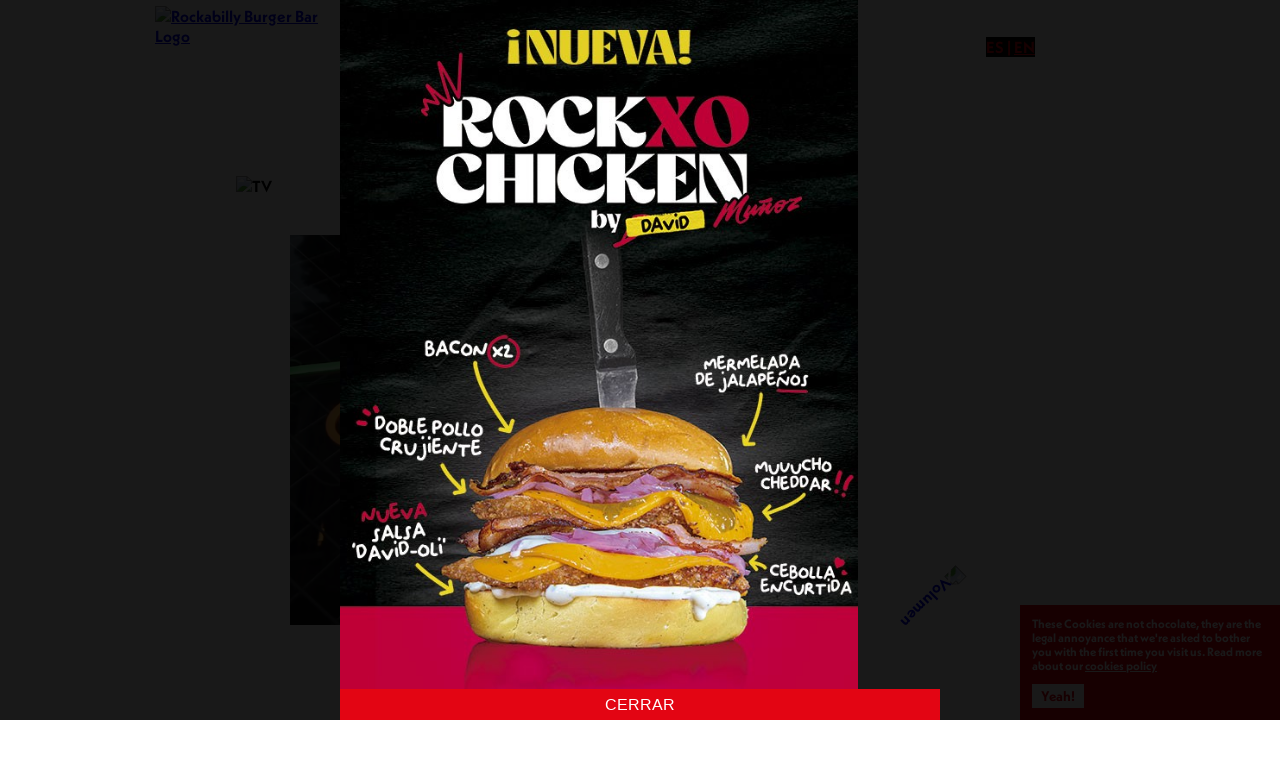

--- FILE ---
content_type: text/html; charset=utf-8
request_url: https://rockabillyburgerbar.com/restaurantes
body_size: 17955
content:
<!doctype html>
<html data-n-head-ssr lang="es" data-n-head="%7B%22lang%22:%7B%22ssr%22:%22es%22%7D%7D">
  <head >
    <meta data-n-head="ssr" charset="utf-8"><meta data-n-head="ssr" name="viewport" content="width=device-width, initial-scale=1"><meta data-n-head="ssr" data-hid="title" name="title" content="RESTAURANTES - Rockabilly Burger Bar | Restaurantes Rockabilly en Las Palmas 🍔📍"><meta data-n-head="ssr" data-hid="description" name="description" content="Conoce nuestros restaurantes Rockabilly en Las Palmas, cada local con su propia personalidad y ambiente ¡Ven a disfrutar de la experiencia Rockabilly!"><meta data-n-head="ssr" data-hid="twitter:title" name="twitter:title" content="RESTAURANTES - Rockabilly Burger Bar | Restaurantes Rockabilly en Las Palmas 🍔📍"><meta data-n-head="ssr" data-hid="twitter:description" name="twitter:description" content="Conoce nuestros restaurantes Rockabilly en Las Palmas, cada local con su propia personalidad y ambiente ¡Ven a disfrutar de la experiencia Rockabilly!"><meta data-n-head="ssr" data-hid="twitter:image" name="twitter:image" content="https://rockabillyburgerbar.com/images/home-restaurant.png"><meta data-n-head="ssr" data-hid="twitter:image:alt" name="twitter:image:alt" content="RESTAURANTES - Rockabilly Burger Bar | Restaurantes Rockabilly en Las Palmas 🍔📍"><meta data-n-head="ssr" data-hid="og:title" property="og:title" content="RESTAURANTES - Rockabilly Burger Bar | Restaurantes Rockabilly en Las Palmas 🍔📍"><meta data-n-head="ssr" data-hid="og:description" property="og:description" content="Conoce nuestros restaurantes Rockabilly en Las Palmas, cada local con su propia personalidad y ambiente ¡Ven a disfrutar de la experiencia Rockabilly!"><meta data-n-head="ssr" data-hid="og:image" property="og:image" content="https://rockabillyburgerbar.com/images/home-restaurant.png"><meta data-n-head="ssr" data-hid="og:image:secure_url" property="og:image:secure_url" content="https://rockabillyburgerbar.com/images/home-restaurant.png"><meta data-n-head="ssr" data-hid="og:image:alt" property="og:image:alt" content="RESTAURANTES - Rockabilly Burger Bar | Restaurantes Rockabilly en Las Palmas 🍔📍"><title>RESTAURANTES - Rockabilly Burger Bar | Restaurantes Rockabilly en Las Palmas 🍔📍</title><link data-n-head="ssr" rel="icon" type="image/x-icon" href="/favicon.ico"><link data-n-head="ssr" rel="alternate" hreflang="es" href="https://rockabillyburgerbar.com/restaurantes/"><link data-n-head="ssr" rel="alternate" hreflang="en" href="https://rockabillyburgerbar.com/en/restaurantes/"><link data-n-head="ssr" rel="canonical" href="https://rockabillyburgerbar.com/restaurantes/"><script data-n-head="ssr" src="https://js.createsend1.com/javascript/copypastesubscribeformlogic.js"></script><script data-n-head="ssr" src="/metricool.js"></script><script data-n-head="ssr" type="text/javascript">window.initMap = function(){
      window.dispatchEvent(new Event('maps-module:loaded'));
      window.addEventListener('maps-module:initiated', function(){
        setTimeout(function(){
          window.dispatchEvent(new Event('maps-module:loaded'));
        });
      });
    }</script><script data-n-head="ssr" src="//maps.googleapis.com/maps/api/js?key=AIzaSyBCFQVevur6V9pLhUce7lG0Lbu9pGORdAs&libraries=places&callback=initMap" defer async></script><script data-n-head="ssr" data-hid="gtm-script">if(!window._gtm_init){window._gtm_init=1;(function(w,n,d,m,e,p){w[d]=(w[d]==1||n[d]=='yes'||n[d]==1||n[m]==1||(w[e]&&w[e][p]&&w[e][p]()))?1:0})(window,navigator,'doNotTrack','msDoNotTrack','external','msTrackingProtectionEnabled');(function(w,d,s,l,x,y){w[x]={};w._gtm_inject=function(i){if(w.doNotTrack||w[x][i])return;w[x][i]=1;w[l]=w[l]||[];w[l].push({'gtm.start':new Date().getTime(),event:'gtm.js'});var f=d.getElementsByTagName(s)[0],j=d.createElement(s);j.async=true;j.src='https://www.googletagmanager.com/gtm.js?id='+i;f.parentNode.insertBefore(j,f);};w[y]('GTM-MM8GS5Z')})(window,document,'script','dataLayer','_gtm_ids','_gtm_inject')}</script><link rel="preload" href="/_nuxt/00c1c91.js" as="script"><link rel="preload" href="/_nuxt/b684474.js" as="script"><link rel="preload" href="/_nuxt/9c67600.js" as="script"><link rel="preload" href="/_nuxt/83dd73d.js" as="script"><link rel="preload" href="/_nuxt/55850ea.js" as="script"><style data-vue-ssr-id="464fe1bc:0 464fe1bc:1 7e56e4e3:0 data-v-45080727_0">@import url(https://use.typekit.net/zck3uth.css);
@media(prefers-color-scheme:dark),(prefers-color-scheme:light){*,:after,:before{box-sizing:border-box}body,html{margin:0;padding:0}a{outline:none}ul{list-style:none;padding:0}figure,h1,h2,h3,h4,h5,h6,p,ul{margin:0}body{background-attachment:fixed;background-color:#fff;background-image:url(/images/bg/white.jpg);background-size:cover;color:#000;font-family:"neue-kabel",sans-serif;font-weight:700;overflow-x:hidden;scroll-behavior:smooth;scroll-margin-top:150px}body.no-overflow{height:100vh;overflow:hidden}picture img{display:block;width:100%}}@media only screen and (prefers-color-scheme:dark)and (max-width:1900px),only screen and (prefers-color-scheme:light)and (max-width:1900px){body{scroll-margin-top:102px}}@media only screen and (prefers-color-scheme:dark)and (max-width:1000px),only screen and (prefers-color-scheme:light)and (max-width:1000px){body{background-image:none;scroll-margin-top:77px}}@media only screen and (prefers-color-scheme:dark)and (max-width:750px),only screen and (prefers-color-scheme:light)and (max-width:750px){body{scroll-margin-top:70px}}@media(prefers-color-scheme:dark),(prefers-color-scheme:light){.header-wrapper{background-image:url(/images/assets/nav.png);background-size:cover;left:0;padding:8px 0 62px;position:fixed;top:0;transition:all .5s;width:100%;z-index:6}.header-wrapper header{display:flex;justify-content:space-between;margin:0 auto;max-width:1110px;position:relative}.header-wrapper header .logo img{display:block;width:200px}.header-wrapper header ul{display:flex;padding-top:36px}.header-wrapper header ul.alt li{font-size:18px;margin-left:22px}.header-wrapper header ul li{font-size:22px;line-height:1;margin-left:60px}.header-wrapper header ul li:first-child{margin-left:0}.header-wrapper header ul li a{color:#fff;text-decoration:none}.header-wrapper header ul li a:hover{color:#e30513}.header-wrapper header .lang{background-color:#000;color:#e30513;position:absolute;right:110px;top:40px}.header-wrapper header .lang a{color:#e30513;text-decoration:none}.header-wrapper header .lang a.active,.header-wrapper header .lang a:hover{text-decoration:underline}.header-wrapper header .burger{align-items:center;color:#fff;display:flex;font-family:"abolition",sans-serif;font-size:30px;font-weight:400;justify-content:flex-end;line-height:41px;text-align:right;text-decoration:none;width:98px}.header-wrapper header .burger:after{background-image:url(/images/menu.svg);background-size:cover;content:"";display:block;height:16px;margin-left:20px;width:18px}}@media(prefers-color-scheme:dark),(prefers-color-scheme:light){.main-menu{background-image:url(/images/bg/menu.jpg);background-position:50%;background-size:cover;height:100vh;left:0;padding-top:300px;position:fixed;top:-200vh;transition:all .9s;width:100%;z-index:4}.main-menu.open{top:0}.main-menu .container .items{align-items:center;display:grid;grid-column-gap:5.5%;grid-template-columns:56% 38.5%;margin:0 auto 80px;max-width:780px}.main-menu .container .items ul:first-child li{font-size:272px;margin-bottom:0}.main-menu .container .items ul li{font-family:"abolition",sans-serif;font-size:66px;font-weight:400;line-height:1;margin-bottom:10px}.main-menu .container .items ul li:last-child{margin-bottom:0}.main-menu .container .items ul li a{color:#fff;text-decoration:none}.main-menu .container .items ul li a:hover{color:#000}.main-menu .container .social{display:flex;justify-content:center;margin-bottom:22px}.main-menu .container .social a{display:block;margin:0 15px}.main-menu .container>p{font-size:22px;line-height:1;text-align:center}}@media only screen and (prefers-color-scheme:dark)and (max-width:1900px),only screen and (prefers-color-scheme:light)and (max-width:1900px){.header-wrapper{padding:6px 0 39px}.header-wrapper header{max-width:970px}.header-wrapper header .logo img{width:170px}.header-wrapper header ul{padding-top:30px}.header-wrapper header ul.alt li{font-size:16px;margin-left:20px}.header-wrapper header ul li{font-size:20px;margin-left:50px}.header-wrapper header .lang{right:90px;top:31px}.header-wrapper header .burger{font-size:26px;line-height:1;width:80px}.header-wrapper header .burger:after{height:16px;margin-left:10px;width:18px}.main-menu{padding-top:200px}}@media only screen and (prefers-color-scheme:dark)and (max-width:1000px),only screen and (prefers-color-scheme:light)and (max-width:1000px){.header-wrapper{padding:5px 0 30px}.header-wrapper header{max-width:600px}.header-wrapper header .logo img{width:140px}.header-wrapper header ul{display:none}.header-wrapper header .lang{top:22px}.header-wrapper header .burger{font-size:25px;width:75px}.header-wrapper header .burger:after{height:13px;margin-left:10px;width:14px}.main-menu{padding-top:100px}.main-menu .container .items{display:block;margin-bottom:100px;max-width:320px}.main-menu .container .items ul{text-align:center}.main-menu .container .items ul:first-child li:first-child{font-size:191px;margin-bottom:10px}.main-menu .container .items ul li:first-child{font-size:77px;margin-bottom:10px}.main-menu .container .items ul li:nth-child(2){font-size:118px;margin-bottom:10px}.main-menu .container .items ul li:nth-child(3){font-size:139px;margin-bottom:0}}@media only screen and (prefers-color-scheme:dark)and (max-width:750px),only screen and (prefers-color-scheme:light)and (max-width:750px){.header-wrapper{padding:5px 4.2% 30px}.header-wrapper header .logo img{width:110px}.header-wrapper header ul{display:none}.header-wrapper header .lang{top:14px}.header-wrapper header .burger{font-size:25px;width:75px}.header-wrapper header .burger:after{height:13px;width:14px}.main-menu{padding-top:80px}.main-menu .container .items{margin-bottom:20px;max-width:240px}.main-menu .container .items ul:first-child li:first-child{font-size:150px;margin-bottom:0}.main-menu .container .items ul li:first-child{font-size:61px;margin-bottom:0}.main-menu .container .items ul li:nth-child(2){font-size:93px;margin-bottom:0}.main-menu .container .items ul li:nth-child(3){font-size:53px}.main-menu .container .social{margin-bottom:16px}.main-menu .container .social a img{display:block;height:20px}.main-menu .container>p{font-size:18px}}@media(prefers-color-scheme:dark),(prefers-color-scheme:light){.footer-wrapper{background-image:url(/images/assets/footer.png);background-repeat:no-repeat;background-size:cover;margin-top:100px;padding-bottom:128px;padding-top:128px;position:relative}.footer-wrapper footer{display:flex;justify-content:space-between;margin:0 auto;max-width:1300px}.footer-wrapper footer .menu li{display:block;font-size:40px;line-height:1;margin-bottom:45px}.footer-wrapper footer .menu li:last-child{margin-bottom:0}.footer-wrapper footer .menu li a{color:#fff;text-decoration:none}.footer-wrapper footer .menu li a:hover{color:#e30513}.footer-wrapper footer .pages li{display:block;font-size:20px;line-height:1;margin-bottom:33px}.footer-wrapper footer .pages li:last-child{margin-bottom:0}.footer-wrapper footer .pages li a{color:#fff;text-decoration:none}.footer-wrapper footer .pages li a:hover{color:#e30513}.footer-wrapper footer .info p{color:#fff;font-size:20px;line-height:1;margin-bottom:19px}.footer-wrapper footer .info p.title{color:#e30513;font-size:28px}.footer-wrapper footer .info p:last-child{margin-bottom:0}.footer-wrapper footer .info .social{display:flex;margin-bottom:30px;margin-top:30px}.footer-wrapper footer .info .social a{margin-left:30px}.footer-wrapper footer .info .social a:first-child{margin-left:0}}@media only screen and (prefers-color-scheme:dark)and (max-width:1900px),only screen and (prefers-color-scheme:light)and (max-width:1900px){.footer-wrapper{margin-top:100px;padding-bottom:100px;padding-top:100px}.footer-wrapper footer{max-width:850px}.footer-wrapper footer .menu li{font-size:28px;margin-bottom:40px}.footer-wrapper footer .pages li{font-size:14px;margin-bottom:29px}.footer-wrapper footer .info p{font-size:14px;margin-bottom:19px}.footer-wrapper footer .info p.title{font-size:20px}.footer-wrapper footer .info .social{margin-bottom:23px;margin-top:27px}.footer-wrapper footer .info .social a{margin-left:25px}}@media only screen and (prefers-color-scheme:dark)and (max-width:1000px),only screen and (prefers-color-scheme:light)and (max-width:1000px){.footer-wrapper{margin-top:100px;padding-bottom:40px;padding-top:100px}.footer-wrapper footer{max-width:560px}.footer-wrapper footer .menu li{font-size:15px;margin-bottom:35px}.footer-wrapper footer .pages li{font-size:11px;margin-bottom:20px}.footer-wrapper footer .info p{font-size:11px;margin-bottom:11px}.footer-wrapper footer .info p.title{font-size:15px}.footer-wrapper footer .info .social{margin-bottom:17px;margin-top:17px}.footer-wrapper footer .info .social a{margin-left:17px}.footer-wrapper footer .info .social a img{max-height:20px}}@media only screen and (prefers-color-scheme:dark)and (max-width:750px),only screen and (prefers-color-scheme:light)and (max-width:750px){.footer-wrapper{background-color:#000;background-image:none;margin-top:100px;padding-bottom:40px;padding-top:45px}.footer-wrapper footer{flex-wrap:wrap;padding:0 11.4%;text-align:center}.footer-wrapper footer .menu li{font-size:18px;margin-bottom:40px}.footer-wrapper footer .pages li{font-size:13px;margin-bottom:22px}.footer-wrapper footer .info{flex-basis:100%;margin-top:30px}.footer-wrapper footer .info p{font-size:13px;margin-bottom:17px}.footer-wrapper footer .info p.title{font-size:18px}.footer-wrapper footer .info .social{justify-content:center;margin-bottom:20px;margin-top:30px}.footer-wrapper footer .info .social a{margin-left:20px}}@media(prefers-color-scheme:dark),(prefers-color-scheme:light){.subfooter{background-color:#fff;display:flex;justify-content:center;padding:30px 0}.subfooter img{display:block;width:300px}}@media(prefers-color-scheme:dark),(prefers-color-scheme:light){.overlay{align-items:center;background-color:rgba(0,0,0,.7);display:flex;height:100vh;justify-content:center;left:0;position:fixed;top:0;width:100vw;z-index:6}.overlay .modal{background-color:#fff;border-top-left-radius:115px;border-bottom-right-radius:115px;overflow:auto;padding:70px 75px 50px;position:relative}.overlay .modal .close{background-image:url(/svg/close-blue.svg);background-size:cover;display:block;height:25px;position:absolute;right:20px;text-indent:-9999px;top:20px;width:25px}}@media only screen and (prefers-color-scheme:dark)and (max-width:1000px),only screen and (prefers-color-scheme:light)and (max-width:1000px){.overlay .modal{border-top-left-radius:80px;border-bottom-right-radius:80px}}@media only screen and (prefers-color-scheme:dark)and (max-width:1250px),only screen and (prefers-color-scheme:light)and (max-width:1250px){.overlay .modal{border-top-left-radius:50px;border-bottom-right-radius:50px;padding:60px 35px 40px}.overlay .modal .close{height:25px;right:20px;top:20px;width:25px}}@media only screen and (prefers-color-scheme:dark)and (max-width:750px),only screen and (prefers-color-scheme:light)and (max-width:750px){.overlay{padding:20px 0}.overlay .close{right:32px;top:32px}.overlay .modal{border-top-left-radius:25px;border-bottom-right-radius:25px;height:100%;padding:50px 20px 20px}}@media(prefers-color-scheme:dark),(prefers-color-scheme:light){.flash{align-items:center;background-color:rgba(227,5,19,.85);display:flex;height:100vh;left:0;position:fixed;top:0;width:100vw;z-index:7}.flash>div{background-color:#fff;margin:0 auto;padding:50px;width:50%}.flash>div.error .content h3{color:#e30513}.flash>div .content{text-align:center}.flash>div .content h3{font-family:"abolition",sans-serif;font-size:36px;margin-bottom:22px}.flash>div .content p{font-size:22px;margin:0}.flash>div .content .close{background-color:#e30513;color:#fff;display:block;font-size:28px;line-height:75px;margin:40px auto 0;text-align:center;text-decoration:none;width:200px}.flash>div .content .close:hover{background-color:#000}}@media only screen and (prefers-color-scheme:dark)and (max-width:750px),only screen and (prefers-color-scheme:light)and (max-width:750px){.flash>div{border-bottom-left-radius:30px;border-top-left-radius:30px;padding:30px;width:88.8%}.flash>div .content{max-width:570px}.flash>div .content h3{margin-bottom:22px}.flash>div .content .close{font-size:24px;line-height:65px;margin:30px auto 0;width:200px}}@media(prefers-color-scheme:dark),(prefers-color-scheme:light){.cookies{background-color:#e30513;bottom:0;display:block;padding:12px 0;position:fixed;right:0;z-index:9}.cookies .container{margin:0 auto;max-width:260px;padding:0 12px}.cookies p{color:#fff;font-size:12px;line-height:1.2;margin:0;padding-bottom:35px;position:relative}.cookies p a{color:#fff;text-decoration:underline}.cookies p a.close_cookies{background-color:#fff;border:1px solid #fff;bottom:0;color:#e30513;display:block;font-size:14px;font-weight:700;left:0;line-height:22px;padding:0 8px;position:absolute;text-align:center;text-decoration:none}.cookies p a.close_cookies:hover{background-color:#000;color:#fff}}@media(prefers-color-scheme:dark),(prefers-color-scheme:light){.grid{display:grid;flex-basis:100%;grid-template-columns:repeat(4,1fr);grid-column-gap:60px;grid-row-gap:56px}.grid .item{display:grid;grid-column-gap:10px;grid-template-columns:repeat(2,1fr)}.grid .item .text .priceBlock{display:flex;flex-wrap:wrap}.grid .item .text .priceBlock ul{align-items:flex-end;display:flex}.grid .item .text .priceBlock ul li{font-size:12px;line-height:22px;margin-left:8px}.grid .item .text .priceBlock ul li.selected a{color:#e30513;text-decoration:underline}.grid .item .text .priceBlock ul li a{color:#737373;text-decoration:none}.grid .item .text h3,.grid .item .text p{font-size:14px;line-height:17px;margin-bottom:10px}.grid .item .text h3:last-child,.grid .item .text p:last-child{margin-bottom:0}.grid .item .text h3.title,.grid .item .text p.title{font-family:"abolition",sans-serif;font-weight:400;font-size:35px;line-height:42px;text-transform:uppercase}.grid .item .text h3.title span,.grid .item .text p.title span{color:#e30513;display:inline-block;font-size:20px;margin-left:8px}.grid .item .text h3.price,.grid .item .text p.price{color:#e30513;font-family:"abolition",sans-serif;font-weight:400;font-size:30px;line-height:1.1;margin-bottom:0}.grid .item .text h3.price--full,.grid .item .text p.price--full{flex-basis:100%}.grid .item .text h3.price span,.grid .item .text p.price span{font-family:"neue-kabel",sans-serif;font-size:12px}.grid .item .text h3.price a,.grid .item .text p.price a{color:#e30513;text-decoration:underline}.grid .item .text h3.price a:hover,.grid .item .text p.price a:hover{color:#000}.grid .item .text p span{color:#e30513}.grid .item .image{position:relative}.grid .item .image img{display:block;width:100%}.grid .item .image .icons{display:flex;justify-content:center}.grid .item .image .icons img{display:block;margin-right:6px;width:25px}.grid .decorator img{display:block;width:100%}.grid .disclaimer{align-self:center;grid-column:span 2}.grid .disclaimer p{font-size:20px;line-height:22px;max-width:560px;margin:0 auto 22px}.grid .disclaimer p span{color:#e30513}}@media only screen and (prefers-color-scheme:dark)and (max-width:1900px),only screen and (prefers-color-scheme:light)and (max-width:1900px){.grid{grid-template-columns:repeat(3,1fr);grid-column-gap:33px;grid-row-gap:75px}.grid .disclaimer p{font-size:20px;line-height:22px;max-width:560px;margin:0 auto 22px}}@media only screen and (prefers-color-scheme:dark)and (max-width:1000px),only screen and (prefers-color-scheme:light)and (max-width:1000px){.grid{grid-template-columns:repeat(2,1fr);grid-column-gap:50px;grid-row-gap:50px}.grid .disclaimer p{font-size:14px;line-height:16px;max-width:420px;margin-bottom:16px}}@media only screen and (prefers-color-scheme:dark)and (max-width:750px),only screen and (prefers-color-scheme:light)and (max-width:750px){.grid{display:block}.grid .item{margin-bottom:45px}.grid .disclaimer p{text-align:center}}@media(prefers-color-scheme:dark),(prefers-color-scheme:light){.grid-big .item{display:grid;grid-column-gap:60px;grid-template-columns:repeat(2,1fr);margin-bottom:80px}.grid-big .item:nth-child(odd) .text{order:2}.grid-big .item:nth-child(odd) .image{order:1}.grid-big .item .text{padding-top:45px}.grid-big .item .text h3,.grid-big .item .text p{font-size:16px;line-height:20px;margin-bottom:20px}.grid-big .item .text h3:last-child,.grid-big .item .text p:last-child{margin-bottom:0}.grid-big .item .text h3.title,.grid-big .item .text p.title{font-family:"abolition",sans-serif;font-weight:400;font-size:50px;line-height:1;text-transform:uppercase}.grid-big .item .text h3.price,.grid-big .item .text p.price{color:#e30513;font-family:"abolition",sans-serif;font-weight:400;font-size:35px;line-height:45px}.grid-big .item .text h3.price a,.grid-big .item .text p.price a{color:#e30513}.grid-big .item .text .info{display:grid;grid-template-columns:1fr 2fr}.grid-big .item .text .info .svg{width:200px}.grid-big .item .image{position:relative}.grid-big .item .image img{display:block;width:100%}.grid-big .item .image .icons{display:flex}.grid-big .item .image .icons img{display:block;margin-right:6px;width:25px}}@media only screen and (prefers-color-scheme:dark)and (max-width:1000px),only screen and (prefers-color-scheme:light)and (max-width:1000px){.grid-big .item{grid-column-gap:40px;margin-bottom:40px}.grid-big .item .text{padding-top:0}.grid-big .item .text p{font-size:14px;line-height:17px;margin-bottom:17px}.grid-big .item .text p.title{font-size:35px;line-height:42px}.grid-big .item .text p.price{font-size:30px;line-height:36px}.grid-big .item .text .info{grid-template-columns:1fr 3fr}.grid-big .item .text .info .svg{width:150px}.grid-big .item .image .icons img{margin-right:6px;width:25px}}@media only screen and (prefers-color-scheme:dark)and (max-width:750px),only screen and (prefers-color-scheme:light)and (max-width:750px){.grid-big .item{display:block;margin-bottom:35px}.grid-big .item .text{order:1;padding-top:0}.grid-big .item .text p.price{font-size:25px;line-height:30px}.grid-big .item .text .info{grid-template-columns:1fr 3fr}.grid-big .item .image{margin-top:20px;order:2}}@media(prefers-color-scheme:dark),(prefers-color-scheme:light){.grid-meat{grid-template-columns:repeat(4,1fr)}.grid-meat,.grid-meat .item{display:grid;grid-column-gap:50px;grid-row-gap:50px}.grid-meat .item{position:relative}.grid-meat .item.span2,.grid-meat .item.span2 .elem{grid-column:span 2;grid-template-columns:repeat(2,1fr)}.grid-meat .item.span2 .header{grid-column:span 2}.grid-meat .item.span3,.grid-meat .item.span3 .elem{grid-column:span 4;grid-template-columns:repeat(4,1fr)}.grid-meat .item.span3 .header{grid-column:span 4}.grid-meat .item.span4,.grid-meat .item.span4 .elem{grid-column:span 4;grid-template-columns:repeat(4,1fr)}.grid-meat .item.span4 .header{grid-column:span 4}.grid-meat .item .featured{position:absolute;left:-120px;transform:rotate(-15deg);width:100px}.grid-meat .item .elem{display:grid;grid-column:span 1;grid-column-gap:50px;grid-row-gap:10px}.grid-meat .item .header .title{color:#e30513;font-family:"abolition",sans-serif;font-size:35px;font-weight:400;line-height:45px}.grid-meat .item .header .subtitle{font-size:16px;line-height:1}.grid-meat .item .header .subtitle span{color:#e30513}.grid-meat .item .meat{align-items:center;border:2px solid #000;display:flex;justify-content:space-between;min-height:60px;padding:16px 16px 16px 44px;position:relative}.grid-meat .item .meat.big{padding-left:52px}.grid-meat .item .meat>img{bottom:20px;left:13px;position:absolute;width:21px}.grid-meat .item .meat>img.big{width:39px}.grid-meat .item .meat>img.new{bottom:auto;display:block;left:auto;right:15px;top:-20px;width:70px}.grid-meat .item .meat .name{font-size:15px;line-height:20px;margin-left:5px;max-width:69%}.grid-meat .item .meat .name>img{max-width:100px}.grid-meat .item .meat .info{align-items:center;display:flex;font-family:"abolition",sans-serif;font-weight:400;position:relative}.grid-meat .item .meat .info .weight{font-size:40px;line-height:40px}.grid-meat .item .meat .info .weight span{font-size:25px}.grid-meat .item .meat .info .price{color:#e30513;font-size:25px;line-height:40px;margin-left:5px}}@media only screen and (prefers-color-scheme:dark)and (max-width:1900px),only screen and (prefers-color-scheme:light)and (max-width:1900px){.grid-meat{grid-template-columns:repeat(4,1fr);grid-column-gap:14px;grid-row-gap:30px}.grid-meat .item{grid-column-gap:14px;grid-row-gap:10px}.grid-meat .item.span2,.grid-meat .item.span2 .elem{grid-column:span 2;grid-template-columns:repeat(2,1fr)}.grid-meat .item.span2 .header{grid-column:span 2}.grid-meat .item.span3,.grid-meat .item.span3 .elem{grid-column:span 3;grid-template-columns:repeat(3,1fr)}.grid-meat .item.span3 .header{grid-column:span 3}.grid-meat .item.span4,.grid-meat .item.span4 .elem{grid-column:span 4;grid-template-columns:repeat(4,1fr)}.grid-meat .item.span4 .header{grid-column:span 4}.grid-meat .item .featured{left:auto;right:0;top:-25px;width:50px}.grid-meat .item .elem{grid-column-gap:14px;grid-row-gap:10px}.grid-meat .item .header .title{font-size:30px;line-height:32px}.grid-meat .item .header .subtitle{font-size:12px}.grid-meat .item .meat{flex-wrap:wrap;padding:8px 10px 10px 44px}.grid-meat .item .meat>img{bottom:13px;left:13px;width:19px}.grid-meat .item .meat>img.big{width:31px}.grid-meat .item .meat .name{flex-basis:100%;font-size:10px;line-height:1;max-width:100%}.grid-meat .item .meat .info .weight{font-size:23px;line-height:27px}.grid-meat .item .meat .info .weight span{font-size:16px}.grid-meat .item .meat .info .price{font-size:16px;line-height:27px;margin-left:5px}}@media only screen and (prefers-color-scheme:dark)and (max-width:1000px),only screen and (prefers-color-scheme:light)and (max-width:1000px){.grid-meat{grid-template-columns:repeat(3,1fr)}.grid-meat .item.span4,.grid-meat .item.span4 .elem{grid-column:span 3;grid-template-columns:repeat(3,1fr)}.grid-meat .item.span4 .header{grid-column:span 3}.grid-meat .item .featured{right:20px;top:-20px}}@media only screen and (prefers-color-scheme:dark)and (max-width:750px),only screen and (prefers-color-scheme:light)and (max-width:750px){.grid-meat{grid-template-columns:repeat(2,1fr)}.grid-meat .item.span3,.grid-meat .item.span3 .elem,.grid-meat .item.span4,.grid-meat .item.span4 .elem{grid-column:span 2;grid-template-columns:repeat(2,1fr)}.grid-meat .item.span3 .header,.grid-meat .item.span4 .header{grid-column:span 2}.grid-meat .item .featured{right:-150px;top:5px;width:130px}}@media(prefers-color-scheme:dark),(prefers-color-scheme:light){.grid-beer .item{margin-bottom:90px}.grid-beer .item,.grid-beer .item .elem{display:grid;grid-column-gap:50px;grid-row-gap:50px}.grid-beer .item .header{grid-column:span 4}.grid-beer .item .header .title{font-family:"abolition",sans-serif;font-size:35px;font-weight:400;line-height:45px}.grid-beer .item .header .subtitle{font-size:14px;line-height:18px;max-width:25%}.grid-beer .item .beer{align-items:center;display:flex;justify-content:space-between}.grid-beer .item .beer img{display:block;width:106px}.grid-beer .item .beer .info{align-items:center;display:flex;flex-wrap:wrap;font-family:"abolition",sans-serif;font-weight:400}.grid-beer .item .beer .info .name{flex-basis:100%;font-size:35px;font-weight:400;line-height:45px}.grid-beer .item .beer .info .subtitle{flex-basis:100%;font-family:"neue-kabel",sans-serif;font-size:14px;line-height:18px;margin:5px 0}.grid-beer .item .beer .info .amount{font-size:35px;line-height:45px}.grid-beer .item .beer .info .amount span{font-size:25px}.grid-beer .item .beer .info .price{color:#e30513;font-size:25px;line-height:45px;margin-left:5px}}@media only screen and (prefers-color-scheme:dark)and (max-width:1900px),only screen and (prefers-color-scheme:light)and (max-width:1900px){.grid-beer .item{margin-bottom:90px}.grid-beer .item,.grid-beer .item .elem{grid-column-gap:50px;grid-row-gap:50px}.grid-beer .item .header{grid-column:span 3}.grid-beer .item .header .title{font-size:40px;line-height:55px}.grid-beer .item .header .subtitle{font-size:16px;line-height:20px;max-width:33%}.grid-beer .item .beer img{width:106px}.grid-beer .item .beer .info .name{font-size:30px;line-height:33px}.grid-beer .item .beer .info .subtitle{font-size:14px;line-height:17px}.grid-beer .item .beer .info .amount{font-size:32px;line-height:38px}.grid-beer .item .beer .info .amount span{font-size:22px}.grid-beer .item .beer .info .price{font-size:22px;line-height:38px;margin-left:5px}}@media only screen and (prefers-color-scheme:dark)and (max-width:1000px),only screen and (prefers-color-scheme:light)and (max-width:1000px){.grid-beer .item{grid-column-gap:85px;grid-row-gap:60px;margin-bottom:60px}.grid-beer .item .elem{grid-column-gap:85px;grid-row-gap:60px;grid-template-columns:repeat(2,1fr)}.grid-beer .item .header{grid-column:span 2}.grid-beer .item .header .title{font-size:40px;line-height:55px}.grid-beer .item .header .subtitle{font-size:16px;line-height:20px;max-width:33%}.grid-beer .item .beer img{width:106px}.grid-beer .item .beer .info .name{font-size:30px;line-height:33px}.grid-beer .item .beer .info .subtitle{font-size:14px;line-height:17px}.grid-beer .item .beer .info .amount{font-size:32px;line-height:38px}.grid-beer .item .beer .info .amount span{font-size:22px}.grid-beer .item .beer .info .price{font-size:22px;line-height:38px;margin-left:5px}}@media only screen and (prefers-color-scheme:dark)and (max-width:750px),only screen and (prefers-color-scheme:light)and (max-width:750px){.grid-beer .item{margin-bottom:40px}.grid-beer .item,.grid-beer .item .elem{grid-template-columns:1fr;grid-row-gap:25px}.grid-beer .item .header{grid-column:span 1}.grid-beer .item .header .subtitle{max-width:80%}.grid-beer .item .beer .info .name{font-size:30px;line-height:33px}.grid-beer .item .beer .info .subtitle{font-size:13px;line-height:15px}.grid-beer .item .beer .info .amount{font-size:32px;line-height:38px}.grid-beer .item .beer .info .amount span{font-size:22px}.grid-beer .item .beer .info .price{font-size:22px;line-height:38px;margin-left:5px}}@media(prefers-color-scheme:dark),(prefers-color-scheme:light){.slider{background-image:url(/images/slides/slider.png);background-repeat:no-repeat;background-size:100% auto;margin-top:80px}.slider.bottom-image .bottom-image .container{display:grid;grid-template-columns:repeat(2,1fr);grid-column-gap:40px;margin:0 auto;max-width:1420px}.slider.bottom-image .bottom-image nav{top:200px}.slider.bottom-image .bottom-image nav a img{width:77px!important}.slider.bottom-image ul li .image{position:relative;z-index:1}.slider.bottom-image ul li .bottom-image{margin-top:-102px;position:relative}.slider.bottom-image ul li .bottom-image img{width:100%}.slider.bottom-image ul li .bottom-image img.separator{left:0;position:absolute;top:-60px}.slider .container{position:relative}.slider nav{display:flex;justify-content:space-between;position:absolute;top:285px;width:100%;z-index:1}.slider nav a.prev{transform:rotate(180deg);-moz-transform:rotate(180deg);-ms-transform:rotate(180deg);-webkit-transform:rotate(180deg)}.slider nav a.hidden{opacity:0;pointer-events:none}.slider nav a img{width:77px}.slider ul .v-hl-btn{display:none}.slider ul li{width:100%}.slider ul li .container{display:grid;grid-template-columns:repeat(2,1fr);grid-column-gap:40px;margin:0 auto;max-width:1100px}.slider ul li .text{padding-top:170px;position:relative}.slider ul li .text>a{position:absolute;top:145px}.slider ul li .text>a img{display:block;width:40px}.slider ul li .text p{color:#fff;font-size:24px;line-height:31px;margin-bottom:30px}.slider ul li .text p.title{font-family:"abolition",sans-serif;font-weight:400;font-size:70px;line-height:84px;margin-bottom:22px}.slider ul li .text p.price{color:#e30513;font-family:"abolition",sans-serif;font-weight:400;font-size:50px;line-height:56px;margin-bottom:0}.slider ul li .text p.price a{color:#e30513;text-decoration:underline}.slider ul li .text p.price a:hover{color:#fff}.slider ul li .image img{display:block;width:624px;z-index:2}}@media only screen and (prefers-color-scheme:dark)and (max-width:1900px),only screen and (prefers-color-scheme:light)and (max-width:1900px){.slider{margin-top:80px}.slider.bottom-image .bottom-image .container{grid-column-gap:35px;max-width:980px}.slider.bottom-image .bottom-image nav{top:125px}.slider.bottom-image .bottom-image nav a img{width:52px!important}.slider.bottom-image ul li .bottom-image{margin-top:-92px}.slider.bottom-image ul li .bottom-image img.separator{top:-40px}.slider nav{top:200px}.slider nav a img{width:54px}.slider ul li .container{grid-column-gap:35px;max-width:750px}.slider ul li .text{padding-top:140px}.slider ul li .text>a{top:105px}.slider ul li .text>a img{width:35px}.slider ul li .text p{font-size:16px;line-height:20px;margin-bottom:30px}.slider ul li .text p.title{font-size:50px;line-height:55px;margin-bottom:18px}.slider ul li .text p.price{font-size:40px;line-height:45px}.slider ul li .image img{width:435px}}@media only screen and (prefers-color-scheme:dark)and (max-width:1250px),only screen and (prefers-color-scheme:light)and (max-width:1250px){.slider{background-size:135% auto}}@media only screen and (prefers-color-scheme:dark)and (max-width:1000px),only screen and (prefers-color-scheme:light)and (max-width:1000px){.slider{display:none}}@media(prefers-color-scheme:dark),(prefers-color-scheme:light){.stickers{background-image:url(/images/bg/stickers.png);background-position:50%;background-repeat:no-repeat;background-size:cover}.stickers .container{align-items:center;display:grid;font-family:"abolition",sans-serif;font-weight:400;line-height:1;grid-column-gap:120px;grid-template-columns:1fr 1fr;height:100%;margin:0 auto;max-width:860px;min-height:39.0104166667vw}.stickers .container a{color:#fff;text-decoration:none}.stickers .container a h2{font-size:inherit;font-weight:400}.stickers .container a:hover{color:#e30513}.stickers .container .main a{font-size:240px}.stickers .container .secondary a{display:block;font-size:80px}.stickers .container .secondary a:first-child{font-size:120px}}@media only screen and (prefers-color-scheme:dark)and (max-width:1900px),only screen and (prefers-color-scheme:light)and (max-width:1900px){.stickers .container{grid-column-gap:55px;max-width:680px}.stickers .container .main a{font-size:190px}.stickers .container .secondary a{font-size:65px}.stickers .container .secondary a:first-child{font-size:100px}}@media only screen and (prefers-color-scheme:dark)and (max-width:1000px),only screen and (prefers-color-scheme:light)and (max-width:1000px){.stickers .container{grid-column-gap:65px;max-width:500px}.stickers .container .main a{font-size:140px}.stickers .container .secondary a{font-size:45px}.stickers .container .secondary a:first-child{font-size:70px}}@media only screen and (prefers-color-scheme:dark)and (max-width:750px),only screen and (prefers-color-scheme:light)and (max-width:750px){.stickers{background-image:url(/images/bg/stickers-mobile.jpg)}.stickers .container{display:block;max-width:210px;min-height:177.5vw;padding-top:50%;text-align:center}.stickers .container .main a{font-size:128px}.stickers .container .secondary a{font-size:44px}.stickers .container .secondary a:first-child{font-size:79px}}@media(prefers-color-scheme:dark),(prefers-color-scheme:light){.restaurants{padding-top:170px}.restaurants .container{display:grid;grid-column-gap:13.9%;grid-template-columns:repeat(2,1fr);margin:0 auto;max-width:1440px}.restaurants h2{color:#e30513;font-size:120px;grid-column:span 2;line-height:1;margin-bottom:40px}.restaurants .restaurant{display:flex;justify-content:space-between;margin-bottom:65px}.restaurants .restaurant .info{flex-basis:58%}.restaurants .restaurant .info p{font-size:26px;line-height:31px;margin-bottom:27px}.restaurants .restaurant .info p.title{font-family:"abolition",sans-serif;font-size:70px;font-weight:400;line-height:84px}.restaurants .restaurant .info .maps{color:#e30513;display:inline-block;font-family:"abolition",sans-serif;font-size:40px;font-weight:400;line-height:48px}.restaurants .restaurant .info .maps:hover{color:#000}.restaurants .restaurant .image{flex-basis:37.5%}.restaurants .restaurant .image img{display:block;margin:0 auto;max-width:100%}}@media only screen and (prefers-color-scheme:dark)and (max-width:1900px),only screen and (prefers-color-scheme:light)and (max-width:1900px){.restaurants{padding-top:40px}.restaurants.orders{padding-top:130px}.restaurants .container{grid-column-gap:10.6%;max-width:810px}.restaurants h2{font-size:80px;margin-bottom:40px}.restaurants .restaurant{margin-bottom:50px}.restaurants .restaurant .info{flex-basis:58%}.restaurants .restaurant .info p{font-size:16px;line-height:18px;margin-bottom:25px}.restaurants .restaurant .info p.title{font-size:43px;line-height:52px}.restaurants .restaurant .info .maps{font-size:30px;line-height:36px}.restaurants .restaurant .image{flex-basis:39%}.restaurants .restaurant .image img{max-height:188px}}@media only screen and (prefers-color-scheme:dark)and (max-width:1000px),only screen and (prefers-color-scheme:light)and (max-width:1000px){.restaurants{padding-top:40px}.restaurants.orders{padding-top:100px}.restaurants .container{grid-column-gap:3.33%;max-width:600px}.restaurants h2{font-size:65px;margin-bottom:30px}.restaurants .restaurant{margin-bottom:40px}.restaurants .restaurant .info p{font-size:14px;line-height:17px;margin-bottom:16px}.restaurants .restaurant .info p.title{font-size:35px;line-height:42px}.restaurants .restaurant .info .maps{font-size:25px;line-height:30px}.restaurants .restaurant .image img{max-height:146px}}@media only screen and (prefers-color-scheme:dark)and (max-width:750px),only screen and (prefers-color-scheme:light)and (max-width:750px){.restaurants{padding-top:50px}.restaurants.orders{padding-top:80px}.restaurants.orders h2{font-size:60px;line-height:70px}.restaurants .container{display:block;padding:0 4.2%}.restaurants h2{line-height:78px;margin-bottom:20px}.restaurants .restaurant{margin-bottom:30px}}@media(prefers-color-scheme:dark),(prefers-color-scheme:light){.map-modal{align-items:center;background-color:rgba(227,5,19,.85);display:flex;height:100vh;justify-content:center;left:0;opacity:0;pointer-events:none;position:fixed;top:0;width:100vw;z-index:9}.map-modal.active{opacity:1;pointer-events:all}.map-modal .close{position:absolute;right:32px;top:32px}.map-modal .close img{display:block;width:32px}.map-modal #map_canvas{background-color:#fff;height:450px;width:800px}}@media(prefers-color-scheme:dark),(prefers-color-scheme:light){.tooltip{display:block!important;z-index:10000}.tooltip .tooltip-inner{background:#000;color:#fff;border-radius:16px;padding:5px 10px 4px}.tooltip .tooltip-arrow{width:0;height:0;border-style:solid;position:absolute;margin:5px;border-color:#000;z-index:1}.tooltip[x-placement^=top]{margin-bottom:5px}.tooltip[x-placement^=top] .tooltip-arrow{border-width:5px 5px 0;border-left-color:transparent!important;border-right-color:transparent!important;border-bottom-color:transparent!important;bottom:-5px;left:calc(50% - 5px);margin-top:0;margin-bottom:0}.tooltip[x-placement^=bottom]{margin-top:5px}.tooltip[x-placement^=bottom] .tooltip-arrow{border-width:0 5px 5px;border-left-color:transparent!important;border-right-color:transparent!important;border-top-color:transparent!important;top:-5px;left:calc(50% - 5px);margin-top:0;margin-bottom:0}.tooltip[x-placement^=right]{margin-left:5px}.tooltip[x-placement^=right] .tooltip-arrow{border-width:5px 5px 5px 0;border-left-color:transparent!important;border-top-color:transparent!important;border-bottom-color:transparent!important;left:-5px;top:calc(50% - 5px);margin-left:0;margin-right:0}.tooltip[x-placement^=left]{margin-right:5px}.tooltip[x-placement^=left] .tooltip-arrow{border-width:5px 0 5px 5px;border-top-color:transparent!important;border-right-color:transparent!important;border-bottom-color:transparent!important;right:-5px;top:calc(50% - 5px);margin-left:0;margin-right:0}.tooltip.popover .popover-inner{background:#f9f9f9;color:#000;padding:24px;border-radius:5px;box-shadow:0 5px 30px rgba(0,0,0,.1)}.tooltip.popover .popover-arrow{border-color:#f9f9f9}.tooltip[aria-hidden=true]{visibility:hidden;opacity:0;transition:opacity .15s,visibility .15s}.tooltip[aria-hidden=false]{visibility:visible;opacity:1;transition:opacity .15s}}@media(prefers-color-scheme:dark),(prefers-color-scheme:light){.popup{background-color:rgba(0,0,0,.9);display:flex;align-items:center;justify-content:center;opacity:0;pointer-events:none;position:fixed;top:0;right:0;bottom:0;left:0;z-index:150}.popup--active{opacity:1;pointer-events:all}.popup__container{max-width:600px;width:90%}.popup__image img{display:block;max-height:calc(100vh - 30px);max-width:100%}.popup__close{background-color:#e30513;border:none;color:#fff;cursor:pointer;font-size:16px;line-height:30px;text-decoration:none;width:100%}.popup__close:hover{background-color:#000}}@media(prefers-color-scheme:dark),(prefers-color-scheme:light){.home .video{align-items:center;background-image:url(/images/bg/home-video.jpg);background-position:50%;background-repeat:no-repeat;background-size:cover;display:flex;height:100vh;justify-content:center;padding-top:150px}.home .video .tv{height:722px;position:relative;width:1125px}.home .video .tv .bg{display:block;position:relative;width:100%;z-index:1}.home .video .tv .volume{bottom:116px;display:block;position:absolute;right:100px;transform:rotate(-225deg);transition:transform .5s;width:133px;z-index:2}.home .video .tv .volume.active{transform:rotate(0deg)}.home .video .tv .icon{background-image:url(/images/assets/sound-off.svg);background-position:50%;background-size:cover;bottom:164px;display:block;height:40px;position:absolute;right:145px;width:41px;z-index:2}.home .video .tv .icon.active{background-image:url(/images/assets/sound-on.svg)}.home .video .tv video{height:540px;left:84px;position:absolute;top:83px;width:730px;z-index:0}.home .burgers{background-image:url(/images/bg/home-burgers.jpg);background-position:50%;background-repeat:no-repeat;background-size:cover;padding-bottom:65px;padding-top:80px}.home .burgers .container{display:grid;grid-column-gap:5.8%;grid-template-columns:40.6% 53.6%;margin:0 auto;max-width:1180px}.home .burgers .image img{display:block;margin-bottom:53px;width:100%}.home .burgers .image ul{display:flex;justify-content:space-between}.home .burgers .image ul li{font-size:22px;line-height:1}.home .burgers .image ul li a{color:#000;text-decoration:none}.home .burgers .image ul li a:hover{color:#fff}.home .burgers .text{color:#fff;position:relative}.home .burgers .text p{font-size:25px;line-height:27px;margin-bottom:27px}.home .burgers .text p:last-of-type{margin-bottom:50px}.home .burgers .text img{display:block;left:calc(50% - 217px);position:absolute;width:434px}.home .restaurant-image img{display:block;width:100%}.home .restaurant-image img.mobile{display:none}.home .card{background-image:url(/images/bg/home-card.png);background-position:50%;background-size:cover;margin-top:-6px;padding-bottom:300px;padding-top:55px}.home .card .container{padding:0 21.6%}.home .card .container .text{max-width:544px}.home .card .container .text h2{background-image:url(/images/assets/duct.png);background-repeat:no-repeat;background-size:100% 100%;color:#fff;font-family:"abolition",sans-serif;font-size:60px;font-weight:400;line-height:73px;margin-bottom:40px;margin-left:-50px;padding:20px 50px 30px}.home .card .container .text p{font-size:25px;line-height:27px;margin-bottom:27px;padding-right:100px}.home .card .container .text p a{color:#e30513}.home .card .container .text p a:hover{color:#000}.home .social{padding-bottom:90px;padding-top:60px}.home .social .container{display:grid;grid-column-gap:2.53%;grid-template-columns:64.47% 33%;padding:0 13.3%}.home .social .container .images .wall{display:block;width:100%}.home .social .container .text{max-width:476px}.home .social .container .text h2{background-image:url(/images/assets/duct.png);background-repeat:no-repeat;background-size:100% 100%;color:#fff;font-family:"abolition",sans-serif;font-size:60px;font-weight:400;line-height:73px;margin-bottom:40px;padding:20px 50px 30px}.home .social .container .text p{font-size:25px;line-height:27px;margin-bottom:36px;padding-left:50px}.home .social .container .text ul{display:flex;padding-left:50px}.home .social .container .text ul li{margin-right:32px}.home .newsletter{background-image:url(/images/bg/home-newsletter.png);background-position:top;background-size:cover;margin-bottom:-150px;padding-bottom:130px;padding-top:200px}.home .newsletter .container{margin:0 auto;max-width:723px}.home .newsletter .container h2{background-image:url(/images/assets/duct.png);background-repeat:no-repeat;background-size:100% 100%;color:#fff;font-family:"abolition",sans-serif;font-size:70px;font-weight:400;line-height:84px;margin-bottom:40px;text-align:center}.home .newsletter .container p{color:#fff;font-size:25px;line-height:27px;margin:0 auto 27px;max-width:510px}.home .newsletter .container form{display:flex;justify-content:center}.home .newsletter .container form ::-webkit-input-placeholder{color:#000}.home .newsletter .container form ::-moz-placeholder{color:#000}.home .newsletter .container form :-ms-input-placeholder{color:#000}.home .newsletter .container form :-moz-placeholder{color:#000}.home .newsletter .container form input{background:none;border:4px solid #000;font-family:"neue-kabel",sans-serif;font-size:28px;font-weight:700;line-height:34px;padding:7px 20px;width:438px}.home .newsletter .container form button{background:none;border:4px solid #000;border-left:none;cursor:pointer;padding:0 15px}.home .newsletter .container form button img{display:block;width:40px}}@media only screen and (prefers-color-scheme:dark)and (max-width:1900px),only screen and (prefers-color-scheme:light)and (max-width:1900px){.home .video{padding-top:150px}.home .video .tv{height:519px;width:809px}.home .video .tv video{height:390px;left:54px;top:59px;width:527px}.home .video .tv .volume{bottom:81px;right:71px;width:98px}.home .video .tv .icon{bottom:113px;height:35px;right:101px;width:36px}.home .burgers{padding-bottom:45px;padding-top:80px}.home .burgers .container{grid-column-gap:15.7%;grid-template-columns:34.9% 49.4%;max-width:852px}.home .burgers .image img{margin-bottom:36px}.home .burgers .image ul li{font-size:14px}.home .burgers .text p{font-size:16px;line-height:18px;margin-bottom:18px}.home .burgers .text p:last-of-type{margin-bottom:36px}.home .burgers .text img{left:auto;right:0;width:289px}.home .card{margin-top:-6px;padding-bottom:240px;padding-top:75px}.home .card .container{padding:0 17%}.home .card .container .text{margin-left:-50px;max-width:420px}.home .card .container .text h2{font-size:50px;line-height:58px;margin-bottom:35px;margin-left:-50px;padding:15px 50px 25px}.home .card .container .text p{font-size:18px;line-height:25px;margin-bottom:25px;padding-right:100px}.home .social{padding-bottom:90px;padding-top:60px}.home .social .container{grid-column-gap:2.53%;grid-template-columns:1fr;padding:0 13.3%}.home .social .container .images{grid-column-gap:3.1%;grid-template-columns:repeat(3,1fr);order:2}.home .social .container .text{align-items:center;display:flex;flex-wrap:wrap;justify-content:space-between;max-width:100%;order:1}.home .social .container .text h2{background-size:380px 100%;flex-basis:100%;font-size:50px;line-height:64px;margin-bottom:35px;margin-left:-50px;padding:15px 50px 25px}.home .social .container .text div{flex-basis:45.7%}.home .social .container .text p{font-size:18px;line-height:22px;margin-bottom:36px;padding-left:0}.home .social .container .text ul{margin-bottom:36px;padding-right:100px}.home .social .container .text ul li{margin-right:32px}.home .newsletter{margin-bottom:-150px;padding-bottom:130px;padding-top:200px}.home .newsletter .container{max-width:510px}.home .newsletter .container h2{font-size:50px;line-height:84px;margin-bottom:40px}.home .newsletter .container p{font-size:18px;line-height:25px;margin:0 auto 25px;max-width:100%;text-align:center}.home .newsletter .container form input{border-width:3px;font-size:21px;line-height:25px;width:438px}.home .newsletter .container form button{border-width:3px;padding:0 12px}.home .newsletter .container form button img{width:30px}}@media only screen and (prefers-color-scheme:dark)and (max-width:1000px),only screen and (prefers-color-scheme:light)and (max-width:1000px){.home .video{height:auto;padding-bottom:90px;padding-top:150px}.home .video .tv{height:461px;width:718px}.home .video .tv video{height:347px;left:48px;top:52px;width:468px}.home .video .tv .volume{bottom:73px;right:63px;width:86px}.home .video .tv .icon{bottom:101px;height:32px;right:90px;width:33px}.home .burgers{padding-bottom:50px;padding-top:115px}.home .burgers .container{grid-column-gap:7.2%;grid-template-columns:49.5% 43.3%;max-width:600px}.home .burgers .text img{width:221px}.home .card{margin-top:-6px;padding-bottom:200px;padding-top:85px}.home .card .container{padding:0 14.3%}.home .card .container .text{margin-left:-25px;max-width:350px}.home .card .container .text h2{font-size:40px;line-height:48px;margin-bottom:25px;margin-left:-25px;padding:10px 25px 12px}.home .card .container .text p{font-size:14px;line-height:17px;margin-bottom:17px;padding-right:80px}.home .social{padding-bottom:90px;padding-top:60px}.home .social .container{grid-column-gap:2.53%;grid-template-columns:1fr;padding:0 13.3%}.home .social .container .images{grid-column-gap:3.1%;grid-template-columns:repeat(3,1fr)}.home .social .container .images a{margin-bottom:15px}.home .social .container .images a img.icon{bottom:8px;right:8px;width:24px}.home .social .container .images a .overlay p{font-size:18px}.home .social .container .text h2{background-size:300px 100%;font-size:40px;line-height:48px;margin-bottom:25px;margin-left:-25px;padding:10px 25px 12px}.home .social .container .text div{flex-basis:51.5%}.home .social .container .text p{font-size:18px;line-height:22px;margin-bottom:36px;padding-left:0}.home .social .container .text ul{margin-bottom:36px;padding-right:0}.home .social .container .text ul li{margin-right:32px}.home .newsletter{margin-bottom:-150px;padding-bottom:80px;padding-top:150px}.home .newsletter .container{max-width:320px}.home .newsletter .container h2{font-size:40px;line-height:67px;margin-bottom:30px}.home .newsletter .container p{font-size:14px;line-height:17px;margin-bottom:17px}.home .newsletter .container form input{border-width:2px;font-size:16px;line-height:19px;padding:7px 15px;width:260px}.home .newsletter .container form button{border-width:2px;padding:0 12px}.home .newsletter .container form button img{width:24px}}@media only screen and (prefers-color-scheme:dark)and (max-width:750px),only screen and (prefers-color-scheme:light)and (max-width:750px){.home .video{height:auto;padding-bottom:0;padding-top:45px}.home .video .tv{height:auto;width:auto}.home .video .tv .bg,.home .video .tv .icon,.home .video .tv .volume{display:none}.home .video .tv video{position:relative;height:73.9726027397vw;left:auto;top:auto;width:100%}.home .burgers{padding-bottom:50px;padding-top:0}.home .burgers .container{grid-template-columns:1fr;padding:0 4.2%}.home .burgers .image{margin-top:-50px;position:relative;z-index:1}.home .burgers .image img{margin-bottom:31px}.home .burgers .image ul li{font-size:15px}.home .burgers .text{margin-top:24px}.home .burgers .text p:last-of-type{margin-bottom:20px}.home .burgers .text img{display:none;width:158px}.home .restaurant-image img{display:none;width:100%}.home .restaurant-image img.mobile{display:block}.home .card{background-image:url(/images/bg/home-card-mobile.jpg);background-position:bottom;background-repeat:no-repeat;background-size:100% auto;margin-top:-6px;padding-bottom:98.3333333333vw}.home .card .container{padding:0 4.2%}.home .card .container .text{margin-left:-4.2%}.home .card .container .text h2{margin-left:-4.2%;padding:10px 25px 12px}.home .card .container .text p{font-size:14px;line-height:17px;margin-bottom:17px;padding-left:25px;padding-right:0}.home .social{padding-bottom:50px;padding-top:50px}.home .social .container{display:flex;flex-wrap:wrap;padding:0 4.2%}.home .social .container .images{grid-column-gap:4.8%;grid-template-columns:repeat(2,1fr);order:2}.home .social .container .images a{margin-bottom:13px}.home .social .container .images a .overlay p{font-size:16px}.home .social .container .text{justify-content:center;order:1}.home .social .container .text h2{background-size:100% 100%;margin-left:-4.2%;padding:10px 25px 12px}.home .social .container .text div{flex-basis:100%}.home .social .container .text p{font-size:14px;line-height:17px;margin-bottom:30px;margin-left:-4.2%;padding-left:25px}.home .social .container .text ul{margin-bottom:36px;padding-right:0}.home .social .container .text ul li{margin-right:32px}}@media(prefers-color-scheme:dark),(prefers-color-scheme:light){.carta .submenu{display:grid;grid-template-columns:repeat(2,1fr);height:100vh;margin-bottom:85px;position:relative}.carta .submenu .english{bottom:50px;left:calc(50% - 150px);position:absolute}.carta .submenu .english img{width:300px}.carta .submenu div{align-items:center;background-position:50%;background-repeat:no-repeat;background-size:cover;display:grid;grid-column-gap:16.5%;grid-template-columns:53.2% 39.3%;padding:0 21.6%}.carta .submenu div .arrow{display:none}.carta .submenu div.eat{background-image:url(/images/bg/eat.jpg)}.carta .submenu div.eat .title,.carta .submenu div.eat ul li a:hover{color:#000}.carta .submenu div.drink{background-image:url(/images/bg/drink.jpg)}.carta .submenu div.drink .title,.carta .submenu div.drink ul li a:hover{color:#e30513}.carta .submenu div .title{font-family:"abolition",sans-serif;font-size:200px;font-weight:700;line-height:240px}.carta .submenu div ul li{font-size:40px;line-height:1;margin-bottom:50px}.carta .submenu div ul li a{color:#fff;text-decoration:none}.carta .container{margin:0 auto;max-width:1420px}.carta .starters{align-items:flex-start;display:flex;flex-wrap:wrap}.carta .starters h2{background-image:url(/images/garra-red.svg);background-position:100% 0;background-repeat:no-repeat;background-size:143px auto;font-size:80px;line-height:1;margin-bottom:65px;padding-top:150px}.carta .starters .description{grid-column:span 3;max-width:940px;padding-left:160px;padding-top:53px}.carta .starters .description p{font-size:18px;line-height:20px;margin-bottom:20px}.carta .salads{align-items:flex-start;display:flex;flex-wrap:wrap;max-width:1420px}.carta .salads h2{background-image:url(/images/mariposa-red.svg);background-position:100% 0;background-repeat:no-repeat;background-size:161px auto;font-size:80px;line-height:1;margin-bottom:65px;padding-bottom:30px;padding-right:80px;padding-top:115px}.carta .burgers .intro{align-items:center;background-image:url(/images/slides/burgers.png);background-repeat:no-repeat;background-size:100% auto;display:flex;height:38.3333333333vw;margin-bottom:50px}.carta .burgers .intro .container{align-items:center;display:flex;justify-content:space-between;width:1120px}.carta .burgers .intro h2{color:#fff;font-size:140px;line-height:1;margin-bottom:30px}.carta .burgers .intro p{color:#fff;font-size:18px;line-height:25px;max-width:480px;margin-bottom:15px}.carta .burgers .intro .steps{color:#fff}.carta .burgers .intro .steps li{font-size:60px;line-height:1;margin-bottom:40px}.carta .burgers .intro .steps li:last-child{margin-bottom:0}.carta .burgers .intro .steps li span{color:#000;font-family:"abolition",sans-serif;font-size:40px;font-weight:400;margin-right:50px}.carta .burgers .description{margin-bottom:50px;max-width:710px}.carta .burgers .description p{font-size:18px;line-height:25px;margin-bottom:15px}.carta .grid-extras{flex-basis:100%;margin-top:70px}.carta .grid-extras.garnish .title{font-family:"neue-kabel",sans-serif;font-size:45px;margin-bottom:50px}.carta .grid-extras.garnish .items .item p.name a img{margin-left:5px;width:25px}.carta .grid-extras.bread{margin-bottom:100px}.carta .grid-extras.bread .title,.carta .grid-extras .title{font-size:45px;margin-bottom:30px}.carta .grid-extras .title{font-family:"abolition",sans-serif;font-weight:400;line-height:45px}.carta .grid-extras .items{display:grid;grid-column-gap:60px;grid-row-gap:70px;grid-template-columns:repeat(4,1fr)}.carta .grid-extras .items .item p{font-size:16px;line-height:20px}.carta .grid-extras .items .item p.name{font-family:"abolition",sans-serif;font-size:35px;font-weight:400;line-height:45px;margin-bottom:30px}.carta .grid-extras .items .item p.name span{color:#e30513;margin-right:40px}.carta .meats{align-items:center;display:flex;flex-wrap:wrap;margin-top:140px}.carta .meats h2{font-size:65px;line-height:1}.carta .meats .description{margin-left:85px;max-width:350px}.carta .meats .description p{font-size:18px;line-height:20px}.carta .meats .grid-meat{margin-top:70px}.carta .desserts{align-items:center;display:flex;flex-wrap:wrap;margin-top:140px}.carta .desserts h2{font-size:65px;line-height:1}.carta .desserts .description{margin-left:245px;max-width:320px}.carta .desserts .description p{font-size:18px;line-height:20px}.carta .desserts .grid{margin-top:70px}.carta .beers{align-items:center;display:flex;flex-wrap:wrap;margin-top:140px}.carta .beers h2{font-size:65px;line-height:1}.carta .beers__header-image{width:860px}}@media only screen and (prefers-color-scheme:dark)and (max-width:1900px),only screen and (prefers-color-scheme:light)and (max-width:1900px){.carta .beers__header-image{width:680px}}@media only screen and (prefers-color-scheme:dark)and (max-width:1000px),only screen and (prefers-color-scheme:light)and (max-width:1000px){.carta .beers__header-image{width:500px}}@media only screen and (prefers-color-scheme:dark)and (max-width:750px),only screen and (prefers-color-scheme:light)and (max-width:750px){.carta .beers__header-image{width:100%}}@media(prefers-color-scheme:dark),(prefers-color-scheme:light){.carta .beers .description{margin-left:140px;max-width:770px}.carta .beers .description p{font-size:18px;line-height:20px}}@media(prefers-color-scheme:dark),(prefers-color-scheme:light){.carta .beers .grid-beer{margin-top:70px}}@media(prefers-color-scheme:dark),(prefers-color-scheme:light){.carta .cocktails{align-items:flex-start;display:flex;flex-wrap:wrap}.carta .cocktails h2{background-image:url(/images/copa-red.svg);background-position:100% 0;background-repeat:no-repeat;background-size:282px auto;font-size:140px;line-height:1;margin-bottom:80px;padding-bottom:93px;padding-right:320px;padding-top:140px}.carta .cocktails h2 br{display:none}.carta .cocktails h2 span{color:#e30513;font-family:"abolition",sans-serif;font-size:45px;margin-left:30px}}@media(prefers-color-scheme:dark),(prefers-color-scheme:light){.carta .softdrinks{align-items:flex-start;display:flex;flex-wrap:wrap}.carta .softdrinks h2{align-items:center;display:flex;font-family:"abolition",sans-serif;font-weight:400;font-size:50px;line-height:1;margin-bottom:30px}.carta .softdrinks h2 span{color:#e30513;display:block;font-size:35px;margin-left:30px}.carta .softdrinks .items{display:flex;flex-wrap:wrap;font-family:"abolition",sans-serif;font-size:50px;font-weight:400;line-height:60px}.carta .softdrinks .items .item{margin:30px}}@media(prefers-color-scheme:dark),(prefers-color-scheme:light){.carta .mobile-submenu{display:none}}@media(prefers-color-scheme:dark),(prefers-color-scheme:light){.carta .legal{margin-top:60px}}@media(prefers-color-scheme:dark),(prefers-color-scheme:light){.carta .kids{background-image:url(/images/kids/notebook.png);background-size:cover;font-family:"ff-providence-web-pro",sans-serif;font-weight:400;font-style:normal;max-width:344px;margin:80px auto 0;padding:47px 0 38px}.carta .kids__title{align-items:center;display:flex;justify-content:space-between;margin-bottom:15px}.carta .kids__title span{font-size:26px;line-height:35px;margin:0 32px 0 10px}.carta .kids h2{background-color:#dea81f;color:#000;flex:1;font-size:24px;line-height:35px}.carta .kids h2,.carta .kids h3{text-align:center;text-transform:uppercase}.carta .kids h3{background-color:#000;color:#fff;font-family:"neue-kabel",sans-serif;font-size:21px;font-weight:700;line-height:30px;margin:13px 10px 13px 0}.carta .kids h4{font-size:26px;line-height:1;text-align:center;margin:0 28px 0 13px}.carta .kids__option1{background-image:url(/images/kids/sticker_01.png);background-position:100% 100%;background-repeat:no-repeat;background-size:60px 60px;padding-bottom:50px;position:relative}.carta .kids__option2{background-image:url(/images/kids/sticker_02.png);background-position:bottom 5px left 10px;background-repeat:no-repeat;background-size:73px 63px;padding-left:65px;margin-bottom:13px!important}.carta .kids p{font-size:16px;line-height:21px;text-align:center}.carta .kids__separator{font-size:26px!important;line-height:1!important;margin:-37px 0 13px}}@media only screen and (prefers-color-scheme:dark)and (max-width:1900px),only screen and (prefers-color-scheme:light)and (max-width:1900px){.carta .submenu{margin-bottom:55px}.carta .submenu .english{bottom:30px;left:calc(50% - 100px)}.carta .submenu .english img{width:200px}.carta .submenu div{grid-column-gap:7.8%;grid-template-columns:53.9% 37.3%;padding:0 11%}.carta .submenu div .title{font-size:140px;line-height:173px}.carta .submenu div ul li{font-size:27px;margin-bottom:35px}.carta .container{max-width:980px}.carta .starters h2{background-position:bottom;background-size:97px auto;font-size:65px;margin-bottom:45px;padding-top:150px}.carta .starters .description{grid-column:span 2;margin-bottom:45px;max-width:705px;padding-left:80px;padding-top:53px}.carta .starters .description p{font-size:16px;line-height:20px;margin-bottom:20px}.carta .salads{max-width:980px}.carta .salads h2{background-size:129px auto;font-size:65px;margin-bottom:65px;padding-bottom:30px;padding-right:80px;padding-top:115px}.carta .burgers .intro{margin-bottom:0}.carta .burgers .intro .container{width:750px}.carta .burgers .intro h2{font-size:80px}.carta .burgers .intro .steps li{font-size:40px;margin-bottom:36px}.carta .burgers .intro .steps li span{font-size:20px;margin-right:20px}.carta .burgers .description{max-width:100%}.carta .grid-extras{flex-basis:100%;margin-top:70px}.carta .grid-extras.garnish .title{font-size:37px;margin-bottom:47px}.carta .grid-extras .title{font-size:37px;line-height:47px;margin-bottom:20px}.carta .grid-extras .items{grid-column-gap:42px;grid-row-gap:70px}.carta .grid-extras .items .item p{font-size:14px;line-height:17px}.carta .grid-extras .items .item p.name{font-size:28px;line-height:32px;margin-bottom:20px}.carta .grid-extras .items .item p.name span{margin-right:30px}.carta .meats{margin-top:50px}.carta .meats h2{font-size:65px}.carta .meats .description{margin-left:120px;max-width:350px}.carta .meats .description p{font-size:16px;line-height:20px}.carta .meats .grid-meat{margin-top:35px}.carta .desserts{margin-top:140px}.carta .desserts h2{font-size:65px}.carta .desserts .description{margin-left:175px;max-width:320px}.carta .desserts .description p{font-size:16px;line-height:20px}.carta .beers,.carta .desserts .grid{margin-top:70px}.carta .beers h2{font-size:65px}.carta .beers .description{margin-left:95px;max-width:490px}.carta .beers .description p{font-size:16px;line-height:20px}.carta .beers .grid-beer{margin-top:40px}.carta .cocktails h2{background-size:102px auto;font-size:60px;margin-bottom:40px;padding-bottom:44px;padding-right:120px;padding-top:40px}.carta .cocktails h2 span{font-size:25px;margin-left:20px}.carta .softdrinks h2{font-size:45px;margin-bottom:20px}.carta .softdrinks h2 span{font-size:35px;margin-left:30px}.carta .softdrinks .items{font-size:31px;line-height:38px}}@media only screen and (prefers-color-scheme:dark)and (max-width:1000px),only screen and (prefers-color-scheme:light)and (max-width:1000px){.carta .submenu{grid-template-columns:1fr;margin-bottom:55px;overflow:hidden}.carta .submenu .english{bottom:50px;left:100px;z-index:2}.carta .submenu div{grid-column-gap:7.8%;grid-template-columns:53.9% 37.3%;height:100vh;left:0;padding:0 11%;position:absolute;top:0;transition:all .7s;width:100%}.carta .submenu div:first-child:not(.active){transform:translateX(-100vw)}.carta .submenu div:last-child:not(.active){transform:translateX(100vw)}.carta .submenu div .arrow{display:block}.carta .submenu div .arrow a{background-image:url(/images/assets/arrow-black.png);background-repeat:no-repeat;background-size:cover;display:block;height:100px;text-indent:-9999px;width:147px}.carta .submenu div.drink .arrow a{background-image:url(/images/assets/arrow-red.png);transform:rotate(180deg)}.carta .submenu div .title{font-size:196px;line-height:210px}.carta .submenu div ul{padding-top:180px}.carta .submenu div ul li{font-size:39px;margin-bottom:52px}.carta .container{max-width:670px}.carta .starters h2{flex-basis:50%;padding-top:115px}.carta .starters .description{flex-basis:50%;max-width:100%;padding-left:0;padding-top:20px}.carta .starters .description p{font-size:12px;line-height:14px;margin-bottom:14px}.carta .salads{margin-top:60px;max-width:670px}.carta .salads h2{padding-top:95px}.carta .burgers .intro,.carta .salads h2{margin-bottom:20px}.carta .burgers .intro .container{width:500px}.carta .burgers .intro h2{font-size:65px}.carta .burgers .intro .steps li{font-size:30px;margin-bottom:26px}.carta .burgers .intro .steps li span{font-size:16px;margin-right:10px}.carta .grid-extras .items{grid-column-gap:40px;grid-row-gap:35px;grid-template-columns:repeat(3,1fr)}.carta .grid-extras .items .item p.name span{margin-right:20px}.carta .meats{margin-top:50px}.carta .meats h2{flex-basis:50%;font-size:35px}.carta .meats .description{flex-basis:50%;margin-left:0;max-width:100%}.carta .meats .description p{font-size:14px;line-height:18px}.carta .desserts{margin-top:140px}.carta .desserts h2{flex-basis:50%;font-size:65px}.carta .desserts .description{flex-basis:50%;margin-left:0;max-width:100%}.carta .desserts .description p{font-size:14px;line-height:18px}.carta .desserts .grid{margin-top:35px}.carta .beers{margin-top:70px}.carta .beers h2{flex-basis:50%;font-size:65px}.carta .beers .description{flex-basis:50%;margin-left:0;max-width:100%}.carta .beers .description p{font-size:14px;line-height:18px}.carta .beers .grid-beer{margin-top:40px}.carta .cocktails h2{background-size:102px auto;font-size:60px;margin-bottom:40px;padding-bottom:44px;padding-right:120px;padding-top:40px}.carta .softdrinks{margin-top:70px}.carta .softdrinks h2{font-size:45px}.carta .softdrinks h2 span{font-size:35px;margin-left:30px}.carta .softdrinks .items{font-size:31px;line-height:38px}.carta .softdrinks .items .item{margin:30px 20px}}@media only screen and (prefers-color-scheme:dark)and (max-width:750px),only screen and (prefers-color-scheme:light)and (max-width:750px){.carta .submenu{margin-bottom:35px;z-index:3}.carta .submenu .english{bottom:50px;left:15px;z-index:2}.carta .submenu .english img{width:150px}.carta .submenu div{align-items:flex-start;grid-column-gap:6.6%;grid-template-columns:44.9% 48.5%;padding:0 4.2% 30px}.carta .submenu div .arrow{margin-bottom:36px;order:1}.carta .submenu div .arrow a{height:88px;width:130px}.carta .submenu div .title{font-size:90px;line-height:88px;padding-top:120px}.carta .submenu div ul{display:flex;flex-direction:column;padding-top:120px}.carta .submenu div ul li{font-size:28px;margin-bottom:36px;order:2}.carta .container{padding:0 4.2%}.carta .starters h2{flex-basis:100%;font-size:60px;order:2;padding-top:88px}.carta .starters .description{flex-basis:100%;max-width:100%;order:1;padding-left:0;padding-top:20px}.carta .starters .description p{font-size:13px;line-height:15px;margin-bottom:15px}.carta .starters .grid{order:3}.carta .salads{margin-top:60px;max-width:670px}.carta .salads h2{background-size:117px auto;font-size:60px;margin-bottom:20px;padding-top:75px}.carta .burgers .intro{background-image:url(/images/slides/burgers-mobile.png);height:154.375vw;margin-bottom:30px}.carta .burgers .intro .container{display:block}.carta .burgers .intro h2{font-size:60px;margin-bottom:20px}.carta .burgers .intro .steps li{font-size:35px;margin-bottom:26px}.carta .burgers .intro .steps li span{display:block;font-size:20px;margin-bottom:5px;margin-right:0}.carta .burgers .description p{font-size:14px;line-height:20px;margin-bottom:12px}.carta .grid-extras{margin-top:50px}.carta .grid-extras .items{grid-template-columns:1fr}.carta .grid-extras .items .item p{font-size:15px;line-height:18px;max-width:250px}.carta .grid-extras .items .item p.name{margin-bottom:10px}.carta .meats{margin-top:30px}.carta .meats h2{flex-basis:100%;margin-bottom:10px}.carta .meats .description{flex-basis:100%}.carta .desserts{margin-top:50px}.carta .desserts h2{flex-basis:100%;font-size:60px;margin-bottom:10px}.carta .desserts .description{flex-basis:100%;margin-left:0;max-width:100%}.carta .desserts .description p{font-size:14px;line-height:18px}.carta .desserts .grid{margin-top:35px}.carta .desserts .grid .decorator{display:none}.carta .beers{margin-top:30px}.carta .beers h2{flex-basis:100%;font-size:60px;margin-bottom:10px}.carta .beers .description{flex-basis:100%}.carta .beers .grid-beer{margin-top:40px}.carta .cocktails h2{background-size:96px auto;font-size:60px;margin-bottom:20px;padding-bottom:44px;padding-right:110px;padding-top:40px}.carta .cocktails h2 br{display:block}.carta .cocktails h2 span{display:block;margin-left:0;margin-top:10px}.carta .softdrinks{margin-top:40px}.carta .softdrinks h2{font-size:32px;margin-bottom:15px}.carta .softdrinks h2 span{font-size:25px;margin-left:20px}.carta .softdrinks .items{font-size:20px;line-height:24px}.carta .softdrinks .items .item{margin:10px 15px}.carta .mobile-submenu{background-color:#fff;bottom:0;border-top:3px solid #000;display:flex;left:0;overflow-x:scroll;padding:11px 0;position:fixed;width:100%;z-index:2}.carta .mobile-submenu::-webkit-scrollbar{display:none}.carta .mobile-submenu li{font-size:45px;line-height:1;margin-left:12px;white-space:nowrap}.carta .mobile-submenu li.active a{color:#e30513}.carta .mobile-submenu li a{color:#000;text-decoration:none}}@media(prefers-color-scheme:dark),(prefers-color-scheme:light){.restaurants-page .header{align-items:center;background-image:url(/images/bg/restaurants.jpg);background-size:cover;display:grid;grid-template-columns:1fr 1fr;grid-column-gap:17%;padding:173px 21.7% 100px}.restaurants-page .header img{display:block;width:449px}.restaurants-page .header ul li{font-size:60px;line-height:1;margin-bottom:40px}.restaurants-page .header ul li a{color:#fff;text-decoration:none}.restaurants-page .header ul li a:hover{text-decoration:underline}.restaurants-page .items .item{background-color:#000}.restaurants-page .items .item .image{position:relative}.restaurants-page .items .item .image.mobile{display:none}.restaurants-page .items .item .image nav{display:flex;justify-content:space-between;padding:0 5%;position:absolute;top:calc(50% - 64px);width:100%;z-index:1}.restaurants-page .items .item .image nav a.prev{transform:rotate(180deg);-moz-transform:rotate(180deg);-ms-transform:rotate(180deg);-webkit-transform:rotate(180deg)}.restaurants-page .items .item .image nav a.hidden{opacity:0;pointer-events:none}.restaurants-page .items .item .image nav a img{width:77px}.restaurants-page .items .item .image ul .v-hl-btn{display:none}.restaurants-page .items .item .image ul li{width:100%}.restaurants-page .items .item .image ul li img{display:block;width:100%}.restaurants-page .items .item .image .separator{bottom:-10px;position:absolute;width:100%}.restaurants-page .items .item .content{background-color:#000;color:#fff;padding-bottom:50px;padding-top:20px;position:relative;z-index:1}.restaurants-page .items .item .content .container{display:flex;flex-wrap:wrap;justify-content:space-between;margin:0 auto;max-width:1270px}.restaurants-page .items .item .content h2{color:#fff;flex-basis:100%;font-family:"abolition",sans-serif;font-size:70px;font-weight:400;line-height:84px;margin-bottom:30px}.restaurants-page .items .item .content .info{flex-basis:30%}.restaurants-page .items .item .content .info p{font-size:24px;line-height:31px;margin-bottom:31px}.restaurants-page .items .item .content .info p.title{color:#e30513;font-family:"abolition",sans-serif;font-size:50px;font-weight:400;line-height:56px}.restaurants-page .items .item .content .info p a{color:#fff}.restaurants-page .items .item .content .info .maps{color:#e30513;text-decoration:underline}.restaurants-page .items .item .content .info .maps:hover{color:#fff}.restaurants-page .items .item .content .description{flex-basis:36%}.restaurants-page .items .item .content .description p{font-size:24px;line-height:29px;margin-bottom:29px}.restaurants-page .items .item .content .description .carta{color:#e30513;text-decoration:underline}.restaurants-page .items .item .content .description .carta:hover{color:#fff}.restaurants-page .items .item .content .icons{flex-basis:11%}.restaurants-page .items .item .content .icons .icon img{display:block;margin:0 auto 6px;width:38px}.restaurants-page .items .item .content .icons .icon p{font-size:16px;line-height:20px;margin-bottom:44px;text-align:center}.restaurants-page .stickers{margin-bottom:-150px}}@media only screen and (prefers-color-scheme:dark)and (max-width:1900px),only screen and (prefers-color-scheme:light)and (max-width:1900px){.restaurants-page .header{grid-column-gap:24.2%;padding:129px 23.4% 40px}.restaurants-page .header img{width:281px}.restaurants-page .header ul li{font-size:34px;margin-bottom:26px}.restaurants-page .items .item .image .separator{bottom:-10px}.restaurants-page .items .item .content{padding-bottom:40px;padding-top:40px}.restaurants-page .items .item .content .container{max-width:960px}.restaurants-page .items .item .content h2{font-size:40px;line-height:48px;margin-bottom:20px}.restaurants-page .items .item .content .info{flex-basis:30%}.restaurants-page .items .item .content .info p{font-size:14px;line-height:18px;margin-bottom:18px}.restaurants-page .items .item .content .info p.title{font-size:35px;line-height:40px}.restaurants-page .items .item .content .description{flex-basis:36%}.restaurants-page .items .item .content .description p{font-size:14px;line-height:18px;margin-bottom:18px}.restaurants-page .items .item .content .icons{flex-basis:11%}.restaurants-page .items .item .content .icons .icon img{margin:0 auto 6px;width:33px}.restaurants-page .items .item .content .icons .icon p{font-size:12px;line-height:20px;margin-bottom:44px}.restaurants-page .stickers{margin-bottom:-150px}}@media only screen and (prefers-color-scheme:dark)and (max-width:1000px),only screen and (prefers-color-scheme:light)and (max-width:1000px){.restaurants-page .header{grid-column-gap:0;grid-template-columns:1fr;padding:172px 11.3% 90px}.restaurants-page .header img{margin-bottom:70px;width:297px}.restaurants-page .header ul{display:flex;flex-wrap:wrap;justify-content:space-between}.restaurants-page .header ul li{flex-basis:45%;font-size:34px;margin-bottom:40px}.restaurants-page .items .item .image .separator{bottom:-10px}.restaurants-page .items .item .content{padding-bottom:20px;padding-top:40px}.restaurants-page .items .item .content .container{max-width:580px}.restaurants-page .items .item .content .info{flex-basis:30%}.restaurants-page .items .item .content .description{flex-basis:36%}.restaurants-page .items .item .content .icons{flex-basis:11%}.restaurants-page .stickers{margin-bottom:-150px}}@media only screen and (prefers-color-scheme:dark)and (max-width:750px),only screen and (prefers-color-scheme:light)and (max-width:750px){.restaurants-page .header{padding:83px 4.2% 0}.restaurants-page .header img{margin-bottom:-175px;margin-top:11px;order:2;position:relative;width:206px;z-index:1}.restaurants-page .header ul{order:1}.restaurants-page .header ul li{flex-basis:100%;font-size:25px;margin-bottom:18px}.restaurants-page .items .item .image{display:none}.restaurants-page .items .item .image.mobile{display:block}.restaurants-page .items .item .image nav{top:calc(50% - 33px)}.restaurants-page .items .item .image nav a img{width:40px}.restaurants-page .items .item .image ul li{width:100%}.restaurants-page .items .item .image .separator{bottom:-10px;display:none}.restaurants-page .items .item .content{padding-bottom:35px;padding-top:20px}.restaurants-page .items .item .content .container{flex-wrap:wrap;padding:0 4.2%}.restaurants-page .items .item .content .info{flex-basis:63.4%;order:1}.restaurants-page .items .item .content .description{flex-basis:100%;margin-top:20px;order:3}.restaurants-page .items .item .content .description p{font-size:15px;text-align:center}.restaurants-page .items .item .content .description .carta{display:block;text-align:center}.restaurants-page .items .item .content .icons{flex-basis:31%;order:2}.restaurants-page .items .item .content .icons .icon p{margin-bottom:20px}}@media(prefers-color-scheme:dark),(prefers-color-scheme:light){.about .header{align-items:center;background-image:url(/images/bg/about.jpg);background-size:cover;display:grid;grid-template-columns:1fr 1fr;grid-column-gap:17%;min-height:100vh;padding:173px 21.7% 100px}.about .header img{display:block;position:absolute;top:173px;width:711px}.about .header .text{padding-top:270px}.about .header .text p{color:#fff;font-size:24px;line-height:29px;margin-bottom:29px}.about .intro{background-image:url(/images/bg/about-intro.png);background-position:50%;background-repeat:no-repeat;background-size:cover;padding:50px 0 200px}.about .intro .container{margin:0 auto;max-width:886px}.about .intro .image{margin-bottom:20px}.about .intro .image img{display:block;width:100%}.about .intro .text{margin:0 auto;max-width:765px}.about .intro .text p{font-size:24px;line-height:29px;margin-bottom:29px}.about .restaurants{margin-top:-94px}.about .stickers{margin-bottom:-150px}}@media only screen and (prefers-color-scheme:dark)and (max-width:1900px),only screen and (prefers-color-scheme:light)and (max-width:1900px){.about .header{grid-column-gap:0;padding:173px 16.8% 50px}.about .header img{top:173px;width:468px}.about .header .text{padding-top:97px}.about .header .text p{font-size:16px;line-height:18px;margin-bottom:18px}.about .intro{padding:30px 0 150px}.about .intro .container{max-width:660px}.about .intro .image{margin-bottom:20px}.about .intro .text{max-width:570px}.about .intro .text p{font-size:16px;line-height:18px;margin-bottom:18px}.about .restaurants{margin-top:-34px}.about .stickers{margin-bottom:-150px}}@media only screen and (prefers-color-scheme:dark)and (max-width:1250px),only screen and (prefers-color-scheme:light)and (max-width:1250px){.about .header{padding-left:11%;padding-right:11%}}@media only screen and (prefers-color-scheme:dark)and (max-width:1000px),only screen and (prefers-color-scheme:light)and (max-width:1000px){.about .header{display:block;padding:173px 11.3% 50px}.about .header img{position:relative;top:auto;width:431px}.about .header .text{max-width:445px;padding-top:46px}.about .header .text p{font-size:14px;line-height:16px;margin-bottom:16px}.about .intro{padding:30px 0 200px}.about .intro .container{max-width:100%}.about .intro .image{margin-bottom:20px}.about .intro .text{max-width:440px}.about .restaurants{margin-top:-34px}.about .stickers{margin-bottom:-150px}}@media only screen and (prefers-color-scheme:dark)and (max-width:750px),only screen and (prefers-color-scheme:light)and (max-width:750px){.about .header{padding:111px 4.2% 20px}.about .header img{width:188px}.about .header .text{padding-top:20px}.about .intro{padding:30px 0 180px}.about .intro .image{margin-bottom:20px}.about .intro .text{max-width:275px;text-align:center}.about .restaurants{margin-top:-34px}.about .stickers{margin-bottom:-150px}}@media(prefers-color-scheme:dark),(prefers-color-scheme:light){.form{display:grid;grid-template-columns:repeat(2,1fr);grid-column-gap:11.3%}.form.container{margin:0 auto;max-width:1150px;padding-top:254px}.form .elem{margin-bottom:55px;position:relative}.form .elem.full{grid-column:span 2}.form .elem.check label{font-size:18px;line-height:21px}.form .elem.check label a{color:#000;text-decoration:none}.form .elem.check label a:hover{text-decoration:underline}.form .elem:not(.check) label{font-size:22px;left:31px;line-height:23px;position:absolute;top:31px;text-transform:uppercase}.form .elem [type=date],.form .elem [type=email],.form .elem [type=text],.form .elem textarea{background:none;border:2px solid #000;display:block;font-size:22px;line-height:23px;height:85px;padding:29px;width:100%}.form .elem [type=date]:focus,.form .elem [type=email]:focus,.form .elem [type=text]:focus,.form .elem textarea:focus{border-color:#e30513;outline:none}.form .elem [type=date].filled,.form .elem [type=date]:focus,.form .elem [type=email].filled,.form .elem [type=email]:focus,.form .elem [type=text].filled,.form .elem [type=text]:focus,.form .elem textarea.filled,.form .elem textarea:focus{padding-bottom:21px;padding-top:37px}.form .elem [type=date].filled+label,.form .elem [type=date]:focus+label,.form .elem [type=email].filled+label,.form .elem [type=email]:focus+label,.form .elem [type=text].filled+label,.form .elem [type=text]:focus+label,.form .elem textarea.filled+label,.form .elem textarea:focus+label{font-size:16px;line-height:21px;text-transform:none;top:15px}.form .elem [type=checkbox]:checked,.form .elem [type=checkbox]:not(:checked),.form .elem [type=radio]:checked,.form .elem [type=radio]:not(:checked){position:absolute;left:-9999px}.form .elem [type=checkbox]:checked+label,.form .elem [type=checkbox]:not(:checked)+label,.form .elem [type=radio]:checked+label,.form .elem [type=radio]:not(:checked)+label{margin-left:0;position:relative;padding-left:27px;cursor:pointer}.form .elem [type=checkbox]:checked+label:before,.form .elem [type=checkbox]:not(:checked)+label:before,.form .elem [type=radio]:checked+label:before,.form .elem [type=radio]:not(:checked)+label:before{content:"";position:absolute;left:0;top:0;width:20px;height:20px;border:2px solid #000;background:transparent}.form .elem [type=checkbox]:checked+label:after,.form .elem [type=checkbox]:not(:checked)+label:after,.form .elem [type=radio]:checked+label:after,.form .elem [type=radio]:not(:checked)+label:after{background-color:#000;content:"";height:20px;position:absolute;left:0;top:0;transition:all .2s;width:20px}.form .elem [type=checkbox]:not(:checked)+label:after,.form .elem [type=radio]:not(:checked)+label:after{opacity:0;transform:scale(0)}.form .elem [type=checkbox]:checked+label:after [type=radio]:checked+label:after{opacity:1;transform:scale(1)}.form .elem textarea{height:225px}.form .vue-dropzone{border:2px solid #000;color:#000;height:85px;min-height:85px;position:relative}.form .vue-dropzone:after{background-image:url(/images/assets/upload.svg);background-size:cover;content:"";height:35px;position:absolute;right:33px;top:25px;width:26px}.form .vue-dropzone .dz-message{display:none}.form button{background:none;border:none;color:#fff;cursor:pointer;font-size:22px;line-height:1;margin-top:10px;position:relative;text-align:right;text-transform:uppercase}.form button img{display:block;position:absolute;right:-120px;top:-65px;width:288px;z-index:0}.form button span{position:relative;z-index:1}}@media only screen and (prefers-color-scheme:dark)and (max-width:1900px),only screen and (prefers-color-scheme:light)and (max-width:1900px){.form{grid-column-gap:11.1%}.form.container{max-width:765px;padding-top:160px}.form .elem{margin-bottom:42px}.form .elem.check label{font-size:18px;line-height:21px}.form .elem:not(.check) label{font-size:14px;left:19px;line-height:23px;top:19px}.form .elem [type=date],.form .elem [type=email],.form .elem [type=text],.form .elem textarea{font-size:14px;line-height:22px;height:56px;padding:15px 17px}.form .elem [type=date].filled,.form .elem [type=date]:focus,.form .elem [type=email].filled,.form .elem [type=email]:focus,.form .elem [type=text].filled,.form .elem [type=text]:focus,.form .elem textarea.filled,.form .elem textarea:focus{padding-bottom:10px;padding-top:20px}.form .elem [type=date].filled+label,.form .elem [type=date]:focus+label,.form .elem [type=email].filled+label,.form .elem [type=email]:focus+label,.form .elem [type=text].filled+label,.form .elem [type=text]:focus+label,.form .elem textarea.filled+label,.form .elem textarea:focus+label{font-size:12px;line-height:22px;top:8px}.form .elem textarea{height:150px}.form .vue-dropzone{height:56px;min-height:56px}.form .vue-dropzone:after{height:25px;right:23px;top:15px;width:18px}.form button{font-size:22px;margin-top:10px}.form button img{right:-60px;top:-43px;width:200px}}@media only screen and (prefers-color-scheme:dark)and (max-width:1000px),only screen and (prefers-color-scheme:light)and (max-width:1000px){.form{grid-column-gap:11.1%}.form.container{max-width:600px;padding-top:160px}.form .elem{margin-bottom:42px}.form .elem.check label{font-size:13px;line-height:21px}.form .elem:not(.check) label{font-size:14px;left:19px;line-height:23px;top:19px}.form .elem [type=date],.form .elem [type=email],.form .elem [type=text],.form .elem textarea{font-size:14px;line-height:22px;height:56px;padding:15px 17px}.form .elem [type=date].filled,.form .elem [type=date]:focus,.form .elem [type=email].filled,.form .elem [type=email]:focus,.form .elem [type=text].filled,.form .elem [type=text]:focus,.form .elem textarea.filled,.form .elem textarea:focus{padding-bottom:10px;padding-top:20px}.form .elem [type=date].filled+label,.form .elem [type=date]:focus+label,.form .elem [type=email].filled+label,.form .elem [type=email]:focus+label,.form .elem [type=text].filled+label,.form .elem [type=text]:focus+label,.form .elem textarea.filled+label,.form .elem textarea:focus+label{font-size:12px;line-height:22px;top:8px}.form .elem textarea{height:150px}.form .vue-dropzone{height:56px;min-height:56px}.form .vue-dropzone:after{height:25px;right:23px;top:15px;width:18px}.form button{font-size:14px;margin-top:10px;padding-right:77px}.form button img{right:0;top:-28px;width:164px}}@media only screen and (prefers-color-scheme:dark)and (max-width:750px),only screen and (prefers-color-scheme:light)and (max-width:750px){.form{display:block;padding:0 4.2% 50px}.form.container{padding-top:100px}.form .elem{margin-bottom:20px}.form .elem textarea{height:100px}.form button{float:right;margin-top:40px;padding-bottom:50px}.form button img{top:-47px}}@media(prefers-color-scheme:dark),(prefers-color-scheme:light){.page.container{padding-top:254px}.page.container,.page.container.work{margin:0 auto;max-width:1150px}.page.promo{overflow:hidden;padding-top:100px}.page.promo .container{margin:0 auto;max-width:1150px}.page.promo .text{padding-top:50px}.page.promo .text p{font-size:16px;line-height:25px;margin-bottom:25px}.page.promo .form{padding-bottom:150px;padding-top:50px}.page.redeem .form{padding-top:20px}.page img.header{display:block;margin-bottom:40px;width:100vw}.page h1{font-size:60px;line-height:1;margin-bottom:45px}.page h1,.page p{text-align:center}.page p{font-size:24px;line-height:29px;margin-bottom:80px}.page p.legal{font-size:12px;line-height:16px;margin:0 auto;max-width:600px}.page p a{color:#e30513;text-decoration:none}.page p a:hover{text-decoration:underline}.page h2{font-family:"abolition",sans-serif;font-size:50px;font-weight:400;grid-column:span 2;line-height:60px;margin-bottom:60px}.page .text h2{margin-bottom:30px;margin-top:60px}.page .text p{margin-bottom:29px;text-align:left}}@media(prefers-color-scheme:dark),(prefers-color-scheme:light){.error-page{align-items:center;background-image:url(/images/bg/home-video.jpg);background-position:50%;background-repeat:no-repeat;background-size:cover;display:flex;justify-content:center;margin-bottom:-150px;min-height:100vh}.error-page h1 img{display:block;width:600px}}@media only screen and (prefers-color-scheme:dark)and (max-width:1900px),only screen and (prefers-color-scheme:light)and (max-width:1900px){.page.container{max-width:850px;padding-top:230px}.page.promo{padding-top:70px}.page.promo .container{max-width:850px}.page.promo .form{padding-bottom:100px;padding-top:40px}.page h1{font-size:41px}.error-page h1 img{width:400px}}@media only screen and (prefers-color-scheme:dark)and (max-width:1000px),only screen and (prefers-color-scheme:light)and (max-width:1000px){.page.container{max-width:600px;padding-top:160px}.page.promo{padding-top:50px}.page.promo .container{max-width:600px}.page.promo .form{padding-top:30px}.page h1{font-size:33px;margin-bottom:18px}.page p{font-size:18px;line-height:20px;margin-bottom:40px}.page h2{font-size:28px;line-height:35px;margin-bottom:35px}.page .text h2{margin-bottom:20px;margin-top:40px}.page .text p{margin-bottom:29px}}@media only screen and (prefers-color-scheme:dark)and (max-width:750px),only screen and (prefers-color-scheme:light)and (max-width:750px){.page.container{padding:100px 4.2% 0}.page.promo .container{padding:0 4.2%}.page.promo .form{padding-top:20px}.page h1{font-size:24px;margin-bottom:13px}.page p{font-size:14px;line-height:16px;margin-bottom:40px}.page h2{margin-bottom:20px}.page .text h2{margin-bottom:15px;margin-top:30px}.page .text p{margin-bottom:25px}.error-page h1 img{width:280px}}
.nuxt-progress{position:fixed;top:0;left:0;right:0;height:2px;width:0;opacity:1;transition:width .1s,opacity .4s;background-color:#000;z-index:999999}.nuxt-progress.nuxt-progress-notransition{transition:none}.nuxt-progress-failed{background-color:red}.v-hl-btn[data-v-45080727]{position:absolute;align-self:center;z-index:1;top:0;bottom:0;display:flex;align-items:center;cursor:pointer}.v-hl-btn-prev[data-v-45080727]{left:0}.v-hl-btn-prev.v-hl-btn-between[data-v-45080727]{transform:translateX(-50%)}.v-hl-btn-next[data-v-45080727]{right:0}.v-hl-btn-next.v-hl-btn-between[data-v-45080727]{transform:translateX(50%)}.v-hl-svg[data-v-45080727]{width:40px;height:40px;margin:6px;padding:6px;border-radius:20px;box-sizing:border-box;background:#fff;color:#000;fill:currentColor;box-shadow:0 1px 3px rgba(0,0,0,.12),0 1px 2px rgba(0,0,0,.24)}.v-hl-container[data-v-45080727]{display:flex;width:100%;margin:0;padding:0;border:none;box-sizing:content-box;overflow-x:scroll;overflow-y:hidden;scroll-snap-type:x mandatory;-webkit-overflow-scrolling:touch}.v-hl-container>*[data-v-45080727]{flex-shrink:0;box-sizing:border-box;min-height:1px}.v-hl-snap-start>*[data-v-45080727]{scroll-snap-align:start}.v-hl-snap-center>*[data-v-45080727]{scroll-snap-align:center}.v-hl-snap-end>*[data-v-45080727]{scroll-snap-align:end}.v-hl-container[data-v-45080727]:not(.v-hl-scroll){scrollbar-width:none;-ms-overflow-style:none;padding-bottom:30px;margin-bottom:-30px;clip-path:inset(0 0 30px 0)}.v-hl-container[data-v-45080727]:not(.v-hl-scroll)::-webkit-scrollbar{width:0!important;height:0!important}.v-hl-responsive>*[data-v-45080727]{width:100%;margin-right:24px}.v-hl-responsive[data-v-45080727]>:last-child{margin-right:0}@media (min-width:640px){.v-hl-responsive>*[data-v-45080727]{width:calc((100% - 24px)/ 2)}}@media (min-width:768px){.v-hl-responsive>*[data-v-45080727]{width:calc((100% - 48px)/ 3)}}@media (min-width:1024px){.v-hl-responsive>*[data-v-45080727]{width:calc((100% - 72px)/ 4)}}@media (min-width:1280px){.v-hl-responsive>*[data-v-45080727]{width:calc((100% - 96px)/ 5)}}
</style>
  </head>
  <body >
    <noscript data-n-head="ssr" data-hid="gtm-noscript" data-pbody="true"><iframe src="https://www.googletagmanager.com/ns.html?id=GTM-MM8GS5Z&" height="0" width="0" style="display:none;visibility:hidden" title="gtm"></iframe></noscript><div data-server-rendered="true" id="__nuxt"><!----><div id="__layout"><div><!----> <div><div class="header-wrapper"><header class="container"><a href="/" class="logo nuxt-link-active"><img src="/images/logo.svg" alt="Logo Rockabilly Burger Bar"></a> <ul><li><a href="/carta"> Carta </a></li> <li><a href="/restaurantes" aria-current="page" class="nuxt-link-exact-active nuxt-link-active">
            Restaurantes
          </a></li> <li><a href="https://reservas.rockabillyburgerbar.com" target="_blank">
            Reservas
          </a></li> <li><a href="/pedidos">
            Pedidos
          </a></li></ul> <div class="lang"><a href="/" class="active nuxt-link-active">ES</a> <span>|</span> <a href="/en">EN</a></div> <a href="#" class="burger">Menú</a></header></div> <div class="main-menu"><div class="container"><div class="items"><ul><li><a href="/carta">
              Carta
            </a></li></ul> <ul><li><a href="/restaurantes" aria-current="page" class="nuxt-link-exact-active nuxt-link-active">
              Restaurantes
            </a></li> <li><a href="https://reservas.rockabillyburgerbar.com" target="_blank">
              Reservas
            </a></li> <li><a href="/pedidos">
              Pedidos
            </a></li></ul></div> <div class="social"><a href="https://www.instagram.com/rockabillyburgerbar/" target="_blank"><img src="/images/social/instagram-black.svg" alt="instagram"></a> <a href="https://www.facebook.com/Rockabillyburgerbar" target="_blank"><img src="/images/social/facebook-black.svg" alt="facebook"></a> <a href="https://www.ubereats.com/es/store/rockabilly-mesa-y-lopez/XGFCa0oKR1OFHXrS3J5Qww" target="_blank"><img src="/images/social/ubereats-black.svg" alt="ubereats"></a></div> <p>Rockabilly Burger Bar</p></div></div></div> <div class="restaurants-page"><h1 style="visibility: hidden; opacity: 0; height: 0; font-size: 0">
    Restaurantes Rockabilly en Las Palmas
  </h1> <div class="header"><img src="/images/assets/rocktherules.svg" alt="Rock The Rules"> <ul><li><a href="#anchor0">Venegas</a></li><li><a href="#anchor1">Mesa y López</a></li><li><a href="#anchor2">Puerto</a></li><li><a href="#anchor3">Las Canteras</a></li><li><a href="#anchor4">Las Ramblas</a></li><li><a href="#anchor5">Vecindario</a></li></ul></div> <div class="items"><div class="item"><a id="anchor0" name="anchor0"></a> <div class="image"><nav><a href="#" class="prev hidden"><img src="/images/assets/arrow-gray.png" alt="anterior"></a> <a href="#" class="next"><img src="/images/assets/arrow-gray.png" alt="siguiente"></a></nav> <ul><div class="vue-horizontal" style="position:relative;display:flex;" data-v-45080727><!----> <!----> <div class="v-hl-container v-hl-responsive v-hl-snap-start" data-v-45080727><li data-v-45080727><img src="/images/restaurants/venegas/1.png" alt="Venegas 0" data-v-45080727></li><li data-v-45080727><img src="/images/restaurants/venegas/2.png" alt="Venegas 1" data-v-45080727></li><li data-v-45080727><img src="/images/restaurants/venegas/3.png" alt="Venegas 2" data-v-45080727></li><li data-v-45080727><img src="/images/restaurants/venegas/4.png" alt="Venegas 3" data-v-45080727></li><li data-v-45080727><img src="/images/restaurants/venegas/5.png" alt="Venegas 4" data-v-45080727></li></div></div></ul> <img src="/images/assets/separator-restaurants.png" alt="Separador" class="separator"></div> <div class="image mobile"><nav><a href="#" class="prev hidden"><img src="/images/assets/arrow-gray.png" alt="anterior"></a> <a href="#" class="next"><img src="/images/assets/arrow-gray.png" alt="siguiente"></a></nav> <ul><div class="vue-horizontal" style="position:relative;display:flex;" data-v-45080727><!----> <!----> <div class="v-hl-container v-hl-responsive v-hl-snap-start" data-v-45080727><li data-v-45080727><img src="/images/restaurants/venegas/1-mobile.jpg" alt="Venegas 0" data-v-45080727></li><li data-v-45080727><img src="/images/restaurants/venegas/2-mobile.jpg" alt="Venegas 1" data-v-45080727></li><li data-v-45080727><img src="/images/restaurants/venegas/3-mobile.jpg" alt="Venegas 2" data-v-45080727></li><li data-v-45080727><img src="/images/restaurants/venegas/4-mobile.jpg" alt="Venegas 3" data-v-45080727></li><li data-v-45080727><img src="/images/restaurants/venegas/5-mobile.jpg" alt="Venegas 4" data-v-45080727></li></div></div></ul> <img src="/images/assets/separator-restaurants.png" alt="Separador" class="separator"></div> <div class="content"><div class="container"><h2>Rockabilly Venegas</h2> <div class="info"><p>Calle Francisco Pérez Pérez, 1<br/>Las Palmas de Gran Canaria</p> <p class="title">Horario</p> <p>Lunes a Domingo de 13:00 a 00:00</p> <p class="title">Teléfono</p> <p>928 07 70 45</p> <a href="https://g.page/Rockabilly-Venegas?share" target="_blank" class="maps">
              Ver en Google Maps
            </a></div> <div class="description"><div><p>Muy cerca del parque San Telmo y de <strong>la zona de Triana</strong> se encuentra este templo, en el barrio donde todo comenzó, unas calles más atrás fue nuestra primera hamburgueseria y pronto nos mudamos a este local mucho más grande y mejor preparado para atender las largas colas de personas que venían a probar nuestra comida. El local cuenta con una pequeña terraza, 3 grifos de cerveza artesanal y mucho flow.</p></div> <a href="/carta" class="carta">
              Puedes ver nuestra carta aquí
            </a></div> <div class="icons"><div class="icon"><img src="/images/assets/taproom.svg" alt="Tap Room"> <p>Tap Room</p></div><div class="icon"><img src="/images/assets/terrace.svg" alt="Terraza"> <p>Terraza</p></div><div class="icon"><img src="/images/assets/delivery.svg" alt="A domicilio"> <p>A domicilio</p></div><div class="icon"><img src="/images/assets/vegan-white.svg" alt="Opciones veganas"> <p>Opciones veganas</p></div><div class="icon"><img src="/images/assets/adapted.svg" alt="Acceso adaptado"> <p>Acceso adaptado</p></div></div></div></div></div><div class="item"><a id="anchor1" name="anchor1"></a> <div class="image"><nav><a href="#" class="prev hidden"><img src="/images/assets/arrow-gray.png" alt="anterior"></a> <a href="#" class="next"><img src="/images/assets/arrow-gray.png" alt="siguiente"></a></nav> <ul><div class="vue-horizontal" style="position:relative;display:flex;" data-v-45080727><!----> <!----> <div class="v-hl-container v-hl-responsive v-hl-snap-start" data-v-45080727><li data-v-45080727><img src="/images/restaurants/mesaylopez/1.png" alt="Mesa y López 0" data-v-45080727></li><li data-v-45080727><img src="/images/restaurants/mesaylopez/2.png" alt="Mesa y López 1" data-v-45080727></li><li data-v-45080727><img src="/images/restaurants/mesaylopez/3.png" alt="Mesa y López 2" data-v-45080727></li><li data-v-45080727><img src="/images/restaurants/mesaylopez/4.png" alt="Mesa y López 3" data-v-45080727></li></div></div></ul> <img src="/images/assets/separator-restaurants.png" alt="Separador" class="separator"></div> <div class="image mobile"><nav><a href="#" class="prev hidden"><img src="/images/assets/arrow-gray.png" alt="anterior"></a> <a href="#" class="next"><img src="/images/assets/arrow-gray.png" alt="siguiente"></a></nav> <ul><div class="vue-horizontal" style="position:relative;display:flex;" data-v-45080727><!----> <!----> <div class="v-hl-container v-hl-responsive v-hl-snap-start" data-v-45080727><li data-v-45080727><img src="/images/restaurants/mesaylopez/1-mobile.jpg" alt="Mesa y López 0" data-v-45080727></li><li data-v-45080727><img src="/images/restaurants/mesaylopez/2-mobile.jpg" alt="Mesa y López 1" data-v-45080727></li><li data-v-45080727><img src="/images/restaurants/mesaylopez/3-mobile.jpg" alt="Mesa y López 2" data-v-45080727></li><li data-v-45080727><img src="/images/restaurants/mesaylopez/4-mobile.jpg" alt="Mesa y López 3" data-v-45080727></li></div></div></ul> <img src="/images/assets/separator-restaurants.png" alt="Separador" class="separator"></div> <div class="content"><div class="container"><h2>Rockabilly Mesa y López</h2> <div class="info"><p>Calle Néstor de la Torre, 27<br/>Las Palmas de Gran Canaria</p> <p class="title">Horario</p> <p>Lunes a Domingo de 13:00 a 0:00</p> <p class="title">Teléfono</p> <p>928 07 70 45</p> <a href="https://goo.gl/maps/ckLKmFHk7xJigwqh9" target="_blank" class="maps">
              Ver en Google Maps
            </a></div> <div class="description"><div><p>En una de las zonas más emblemáticas de la ciudad, a pocos metros de plaza de España, se encuentra este templo de las hamburguesas y el rock. Con una amplia terraza y un amplio local interior con 5 grifos de cerveza artesanal y diferentes zonas muy bien diferenciadas.</p></div> <a href="/carta" class="carta">
              Puedes ver nuestra carta aquí
            </a></div> <div class="icons"><div class="icon"><img src="/images/assets/taproom.svg" alt="Tap Room"> <p>Tap Room</p></div><div class="icon"><img src="/images/assets/terrace.svg" alt="Terraza"> <p>Terraza</p></div><div class="icon"><img src="/images/assets/delivery.svg" alt="A domicilio"> <p>A domicilio</p></div><div class="icon"><img src="/images/assets/vegan-white.svg" alt="Opciones veganas"> <p>Opciones veganas</p></div></div></div></div></div><div class="item"><a id="anchor2" name="anchor2"></a> <div class="image"><nav><a href="#" class="prev hidden"><img src="/images/assets/arrow-gray.png" alt="anterior"></a> <a href="#" class="next"><img src="/images/assets/arrow-gray.png" alt="siguiente"></a></nav> <ul><div class="vue-horizontal" style="position:relative;display:flex;" data-v-45080727><!----> <!----> <div class="v-hl-container v-hl-responsive v-hl-snap-start" data-v-45080727><li data-v-45080727><img src="/images/restaurants/puerto/1.png" alt="Puerto 0" data-v-45080727></li><li data-v-45080727><img src="/images/restaurants/puerto/2.png" alt="Puerto 1" data-v-45080727></li><li data-v-45080727><img src="/images/restaurants/puerto/3.png" alt="Puerto 2" data-v-45080727></li><li data-v-45080727><img src="/images/restaurants/puerto/4.png" alt="Puerto 3" data-v-45080727></li></div></div></ul> <img src="/images/assets/separator-restaurants.png" alt="Separador" class="separator"></div> <div class="image mobile"><nav><a href="#" class="prev hidden"><img src="/images/assets/arrow-gray.png" alt="anterior"></a> <a href="#" class="next"><img src="/images/assets/arrow-gray.png" alt="siguiente"></a></nav> <ul><div class="vue-horizontal" style="position:relative;display:flex;" data-v-45080727><!----> <!----> <div class="v-hl-container v-hl-responsive v-hl-snap-start" data-v-45080727><li data-v-45080727><img src="/images/restaurants/puerto/1-mobile.jpg" alt="Puerto 0" data-v-45080727></li><li data-v-45080727><img src="/images/restaurants/puerto/2-mobile.jpg" alt="Puerto 1" data-v-45080727></li><li data-v-45080727><img src="/images/restaurants/puerto/3-mobile.jpg" alt="Puerto 2" data-v-45080727></li><li data-v-45080727><img src="/images/restaurants/puerto/4-mobile.jpg" alt="Puerto 3" data-v-45080727></li></div></div></ul> <img src="/images/assets/separator-restaurants.png" alt="Separador" class="separator"></div> <div class="content"><div class="container"><h2>Rockabilly Puerto</h2> <div class="info"><p>Calle Eduardo Benott esquina Gran Canaria 1<br/>Las Palmas de Gran Canaria</p> <p class="title">Horario</p> <p>Lunes a Domingo de 13:00 a 0:00</p> <p class="title">Teléfono</p> <p>928 07 70 45</p> <a href="https://goo.gl/maps/sKsL1zUpk8C2KN8cA" target="_blank" class="maps">
              Ver en Google Maps
            </a></div> <div class="description"><div><p>El cielo está forrado de cómics de Marvel originales y una enorme mesa en forma de mástil de Fender Stratocaster sale de boca de una calavera infernal, tú y tus amigos se sientan alrededor del mástil a beber, comer y disfrutar. No, no es una película de Quentin Tarantino, se trata de nuestro templo ubicado Justo antes de llegar al emblemático <strong>Mercado del puerto</strong>.</p></div> <a href="/carta" class="carta">
              Puedes ver nuestra carta aquí
            </a></div> <div class="icons"><div class="icon"><img src="/images/assets/terrace.svg" alt="Terraza"> <p>Terraza</p></div><div class="icon"><img src="/images/assets/delivery.svg" alt="A domicilio"> <p>A domicilio</p></div><div class="icon"><img src="/images/assets/vegan-white.svg" alt="Opciones veganas"> <p>Opciones veganas</p></div></div></div></div></div><div class="item"><a id="anchor3" name="anchor3"></a> <div class="image"><nav><a href="#" class="prev hidden"><img src="/images/assets/arrow-gray.png" alt="anterior"></a> <a href="#" class="next"><img src="/images/assets/arrow-gray.png" alt="siguiente"></a></nav> <ul><div class="vue-horizontal" style="position:relative;display:flex;" data-v-45080727><!----> <!----> <div class="v-hl-container v-hl-responsive v-hl-snap-start" data-v-45080727><li data-v-45080727><img src="/images/restaurants/canteras/1.png" alt="Las Canteras 0" data-v-45080727></li><li data-v-45080727><img src="/images/restaurants/canteras/2.png" alt="Las Canteras 1" data-v-45080727></li><li data-v-45080727><img src="/images/restaurants/canteras/3.png" alt="Las Canteras 2" data-v-45080727></li><li data-v-45080727><img src="/images/restaurants/canteras/4.png" alt="Las Canteras 3" data-v-45080727></li><li data-v-45080727><img src="/images/restaurants/canteras/5.png" alt="Las Canteras 4" data-v-45080727></li><li data-v-45080727><img src="/images/restaurants/canteras/6.png" alt="Las Canteras 5" data-v-45080727></li></div></div></ul> <img src="/images/assets/separator-restaurants.png" alt="Separador" class="separator"></div> <div class="image mobile"><nav><a href="#" class="prev hidden"><img src="/images/assets/arrow-gray.png" alt="anterior"></a> <a href="#" class="next"><img src="/images/assets/arrow-gray.png" alt="siguiente"></a></nav> <ul><div class="vue-horizontal" style="position:relative;display:flex;" data-v-45080727><!----> <!----> <div class="v-hl-container v-hl-responsive v-hl-snap-start" data-v-45080727><li data-v-45080727><img src="/images/restaurants/canteras/1-mobile.jpg" alt="Las Canteras 0" data-v-45080727></li><li data-v-45080727><img src="/images/restaurants/canteras/2-mobile.jpg" alt="Las Canteras 1" data-v-45080727></li><li data-v-45080727><img src="/images/restaurants/canteras/3-mobile.jpg" alt="Las Canteras 2" data-v-45080727></li><li data-v-45080727><img src="/images/restaurants/canteras/4-mobile.jpg" alt="Las Canteras 3" data-v-45080727></li><li data-v-45080727><img src="/images/restaurants/canteras/5-mobile.jpg" alt="Las Canteras 4" data-v-45080727></li><li data-v-45080727><img src="/images/restaurants/canteras/6-mobile.jpg" alt="Las Canteras 5" data-v-45080727></li></div></div></ul> <img src="/images/assets/separator-restaurants.png" alt="Separador" class="separator"></div> <div class="content"><div class="container"><h2>Rockabilly Las Canteras</h2> <div class="info"><p>Calle Tomás Miller, 78<br/>Las Palmas de Gran Canaria</p> <p class="title">Horario</p> <p>Lunes a Domingo de 13:00 a 0:00</p> <p class="title">Teléfono</p> <p>928 07 70 45</p> <a href="https://g.page/Rockabilly-Las-Canteras?share" target="_blank" class="maps">
              Ver en Google Maps
            </a></div> <div class="description"><div><p>Ubicado a solo 20 metros del paseo de la <strong>playa las Canteras</strong>, considerada una de las mejores playas urbanas de Europa. Rodeado de los mejores hoteles de la ciudad y a pocos minutos del parque Santa Catalina, este templo de las burgers cuenta con enormes mesas para grupos, 5 grifos de cerveza artesanal y un ambiente espectacular para disfrutar de una buena comida con amigos.</p></div> <a href="/carta" class="carta">
              Puedes ver nuestra carta aquí
            </a></div> <div class="icons"><div class="icon"><img src="/images/assets/taproom.svg" alt="Tap Room"> <p>Tap Room</p></div><div class="icon"><img src="/images/assets/adapted.svg" alt="Acceso adaptado"> <p>Acceso adaptado</p></div><div class="icon"><img src="/images/assets/delivery.svg" alt="A domicilio"> <p>A domicilio</p></div><div class="icon"><img src="/images/assets/vegan-white.svg" alt="Opciones veganas"> <p>Opciones veganas</p></div></div></div></div></div><div class="item"><a id="anchor4" name="anchor4"></a> <div class="image"><nav><a href="#" class="prev hidden"><img src="/images/assets/arrow-gray.png" alt="anterior"></a> <a href="#" class="next"><img src="/images/assets/arrow-gray.png" alt="siguiente"></a></nav> <ul><div class="vue-horizontal" style="position:relative;display:flex;" data-v-45080727><!----> <!----> <div class="v-hl-container v-hl-responsive v-hl-snap-start" data-v-45080727><li data-v-45080727><img src="/images/restaurants/ramblas/1.png" alt="Las Ramblas 0" data-v-45080727></li><li data-v-45080727><img src="/images/restaurants/ramblas/2.png" alt="Las Ramblas 1" data-v-45080727></li><li data-v-45080727><img src="/images/restaurants/ramblas/3.png" alt="Las Ramblas 2" data-v-45080727></li><li data-v-45080727><img src="/images/restaurants/ramblas/4.png" alt="Las Ramblas 3" data-v-45080727></li><li data-v-45080727><img src="/images/restaurants/ramblas/5.png" alt="Las Ramblas 4" data-v-45080727></li><li data-v-45080727><img src="/images/restaurants/ramblas/6.png" alt="Las Ramblas 5" data-v-45080727></li></div></div></ul> <img src="/images/assets/separator-restaurants.png" alt="Separador" class="separator"></div> <div class="image mobile"><nav><a href="#" class="prev hidden"><img src="/images/assets/arrow-gray.png" alt="anterior"></a> <a href="#" class="next"><img src="/images/assets/arrow-gray.png" alt="siguiente"></a></nav> <ul><div class="vue-horizontal" style="position:relative;display:flex;" data-v-45080727><!----> <!----> <div class="v-hl-container v-hl-responsive v-hl-snap-start" data-v-45080727><li data-v-45080727><img src="/images/restaurants/ramblas/1-mobile.jpg" alt="Las Ramblas 0" data-v-45080727></li><li data-v-45080727><img src="/images/restaurants/ramblas/2-mobile.jpg" alt="Las Ramblas 1" data-v-45080727></li><li data-v-45080727><img src="/images/restaurants/ramblas/3-mobile.jpg" alt="Las Ramblas 2" data-v-45080727></li><li data-v-45080727><img src="/images/restaurants/ramblas/4-mobile.jpg" alt="Las Ramblas 3" data-v-45080727></li><li data-v-45080727><img src="/images/restaurants/ramblas/5-mobile.jpg" alt="Las Ramblas 4" data-v-45080727></li><li data-v-45080727><img src="/images/restaurants/ramblas/6-mobile.jpg" alt="Las Ramblas 5" data-v-45080727></li></div></div></ul> <img src="/images/assets/separator-restaurants.png" alt="Separador" class="separator"></div> <div class="content"><div class="container"><h2>Rockabilly Las Ramblas</h2> <div class="info"><p>Centro Comercial Las Ramblas local 1-2 Av. Juan Carlos I, Nº 29,<br/>Las Palmas de Gran Canaria</p> <p class="title">Horario</p> <p>Lunes a Domingo de 13:00 a 0:00</p> <p class="title">Teléfono</p> <p>928 07 70 45</p> <a href="https://goo.gl/maps/ZFiAk1FESjFPdmFL9" target="_blank" class="maps">
              Ver en Google Maps
            </a></div> <div class="description"><div><p>Es el hermano más joven de nuestros restaurantes ubicado en el <strong>centro comercial las Ramblas</strong>, un local en la zona alta de la ciudad con el privilegio de disponer de una gran terraza con un mítico Volkswagen Escarabajo de 1969 aparcado en la puerta, un local lleno de Flow dentro de un centro comercial muy accesible y que tiene parking gratuito.</p></div> <a href="/carta" class="carta">
              Puedes ver nuestra carta aquí
            </a></div> <div class="icons"><div class="icon"><img src="/images/assets/taproom.svg" alt="Tap Room"> <p>Tap Room</p></div><div class="icon"><img src="/images/assets/terrace.svg" alt="Terraza"> <p>Terraza</p></div><div class="icon"><img src="/images/assets/delivery.svg" alt="A domicilio"> <p>A domicilio</p></div><div class="icon"><img src="/images/assets/vegan-white.svg" alt="Opciones veganas"> <p>Opciones veganas</p></div></div></div></div></div><div class="item"><a id="anchor5" name="anchor5"></a> <div class="image"><nav><a href="#" class="prev hidden"><img src="/images/assets/arrow-gray.png" alt="anterior"></a> <a href="#" class="next"><img src="/images/assets/arrow-gray.png" alt="siguiente"></a></nav> <ul><div class="vue-horizontal" style="position:relative;display:flex;" data-v-45080727><!----> <!----> <div class="v-hl-container v-hl-responsive v-hl-snap-start" data-v-45080727><li data-v-45080727><img src="/images/restaurants/vecindario/1.png" alt="Vecindario 0" data-v-45080727></li><li data-v-45080727><img src="/images/restaurants/vecindario/2.png" alt="Vecindario 1" data-v-45080727></li><li data-v-45080727><img src="/images/restaurants/vecindario/3.png" alt="Vecindario 2" data-v-45080727></li><li data-v-45080727><img src="/images/restaurants/vecindario/4.png" alt="Vecindario 3" data-v-45080727></li><li data-v-45080727><img src="/images/restaurants/vecindario/5.png" alt="Vecindario 4" data-v-45080727></li><li data-v-45080727><img src="/images/restaurants/vecindario/6.png" alt="Vecindario 5" data-v-45080727></li><li data-v-45080727><img src="/images/restaurants/vecindario/7.png" alt="Vecindario 6" data-v-45080727></li></div></div></ul> <img src="/images/assets/separator-restaurants.png" alt="Separador" class="separator"></div> <div class="image mobile"><nav><a href="#" class="prev hidden"><img src="/images/assets/arrow-gray.png" alt="anterior"></a> <a href="#" class="next"><img src="/images/assets/arrow-gray.png" alt="siguiente"></a></nav> <ul><div class="vue-horizontal" style="position:relative;display:flex;" data-v-45080727><!----> <!----> <div class="v-hl-container v-hl-responsive v-hl-snap-start" data-v-45080727><li data-v-45080727><img src="/images/restaurants/vecindario/1-mobile.jpg" alt="Vecindario 0" data-v-45080727></li><li data-v-45080727><img src="/images/restaurants/vecindario/2-mobile.jpg" alt="Vecindario 1" data-v-45080727></li><li data-v-45080727><img src="/images/restaurants/vecindario/3-mobile.jpg" alt="Vecindario 2" data-v-45080727></li><li data-v-45080727><img src="/images/restaurants/vecindario/4-mobile.jpg" alt="Vecindario 3" data-v-45080727></li><li data-v-45080727><img src="/images/restaurants/vecindario/5-mobile.jpg" alt="Vecindario 4" data-v-45080727></li><li data-v-45080727><img src="/images/restaurants/vecindario/6-mobile.jpg" alt="Vecindario 5" data-v-45080727></li><li data-v-45080727><img src="/images/restaurants/vecindario/7-mobile.jpg" alt="Vecindario 6" data-v-45080727></li></div></div></ul> <img src="/images/assets/separator-restaurants.png" alt="Separador" class="separator"></div> <div class="content"><div class="container"><h2>Rockabilly Vecindario</h2> <div class="info"><p>Av. de las Tirajanas, 50<br/>35110 Vecindario, Las Palmas</p> <p class="title">Horario</p> <p>Lunes a Domingo de 13:00 a 0:00</p> <p class="title">Teléfono</p> <p>928 07 70 45</p> <a href="https://maps.app.goo.gl/x1n3q4JoKbgJo2LN7" target="_blank" class="maps">
              Ver en Google Maps
            </a></div> <div class="description"><div><p>Por primera vez en Vecindario City, abre el Rockabilly más grande de toda la isla. Con música en directo, un ambiente increíble, terraza, zona de juegos, parking gratuito y todo el sabor que nos caracteriza. Fuck the rules!!</p></div> <a href="/carta" class="carta">
              Puedes ver nuestra carta aquí
            </a></div> <div class="icons"><div class="icon"><img src="/images/assets/taproom.svg" alt="Tap Room"> <p>Tap Room</p></div><div class="icon"><img src="/images/assets/terrace.svg" alt="Terraza"> <p>Terraza</p></div><div class="icon"><img src="/images/assets/vegan-white.svg" alt="Opciones veganas"> <p>Opciones veganas</p></div><div class="icon"><img src="/images/assets/parking.svg" alt="Parking gratuito"> <p>Parking gratuito</p></div></div></div></div></div></div> <div class="stickers"><div class="container"><div class="main"><a href="/carta"><h2>Carta</h2></a></div> <div class="secondary"><a href="https://reservas.rockabillyburgerbar.com"><h2>Reservas</h2></a> <a href="/pedidos"><h2>Pide a domicilio</h2></a></div></div></div> <div class="map-modal"><a href="#" class="close"><img src="/images/assets/close.svg" alt="cerrar"></a> <div id="map_canvas"></div></div> <!----></div> <div><div class="footer-wrapper"><footer><ul class="menu"><li><a href="/carta">Carta</a></li> <li><a href="/restaurantes" aria-current="page" class="nuxt-link-exact-active nuxt-link-active">Restaurantes</a></li> <li><a href="https://reservas.rockabillyburgerbar.com" target="_blank">Reservas</a></li> <li><a href="/pedidos">Pedidos</a></li></ul> <ul class="pages"><li><a href="/conocenos">Conócenos</a></li> <li><a href="/contacto">Contacto</a></li> <li><a href="/unete">Únete al equipo</a></li> <li><a href="/alergenos.pdf" target="_blank">Alérgenos</a></li> <li><a href="/privacidad">Privacidad</a></li> <li><a href="/legal">Aviso legal</a></li> <li><a href="/cookies">Cookies</a></li> <li><a href="/preguntas-frecuentes">Preguntas frecuentes</a></li> <li><a href="https://facturas.grupolatribu.com" target="_blank">Solicita tu factura</a></li></ul> <div class="info"><p class="title">Rockabilly Burger Bar</p> <p>Venegas / Calle Francisco Pérez Pérez, 1</p> <p>Mesa y López / Calle Néstor de la Torre, 27</p> <p>Puerto / Calle Gran Canaria, 1</p> <p>Las Canteras / Calle Tomás Miller, 78</p> <p>Las Ramblas / Av. Juan Carlos I, 29</p> <p>Vecindario / Av. de las Tirajanas, 50</p> <div class="social"><a href="https://www.instagram.com/rockabillyburgerbar/" target="_blank"><img src="/images/social/instagram.svg" alt="instagram"></a> <a href="https://www.facebook.com/Rockabillyburgerbar" target="_blank"><img src="/images/social/facebook.svg" alt="facebook"></a> <a href="https://www.ubereats.com/es/store/rockabilly-mesa-y-lopez/XGFCa0oKR1OFHXrS3J5Qww" target="_blank"><img src="/images/social/ubereats.svg" alt="ubereats"></a></div> <p>© Rockabilly Burger Bar 2026</p></div></footer></div> <div class="subfooter"><img src="/images/fe.jpg" alt="Fondos Europeos"></div></div> <div class="cookies"><div class="container"><p>
      Estas Cookies no son de chocolate, son el rollazo legal que nos piden
      que te digamos la primera vez que nos visitas. Consulta nuestra
      <a href="/cookies">política de cookies</a><a href="#" class="close_cookies">Yeah!</a></p></div></div> <div class="popup"><div class="popup__container"><a href="#" class="popup__image"><!----></a> <button class="popup__close">CERRAR</button></div></div> <script type="application/ld+json">{
  "@context": "http://schema.org",
  "@type": "Restaurant",
  "name": "Rockabilly Burger Bar",
  "image": "https://rockabillyburgerbar.com/images/logo.svg",
  "telephone": "928 07 70 45",
  "email": "rockabillyburgerbar@gmail.com",
  "address": {
    "@type": "PostalAddress",
    "streetAddress": "Calle Néstor de la Torre, 27",
    "addressLocality": "Las Palmas de Gran Canaria",
    "addressRegion": "Las Palmas",
    "addressCountry": "España",
    "postalCode": "35006"
  },
  "menu": "https://rockabillyburgerbar.com/carta",
  "servesCuisine": "Hamburguesería",
  "priceRange": "$$",
  "openingHoursSpecification": {
    "@type": "OpeningHoursSpecification",
    "dayOfWeek": {
      "@type": "DayOfWeek",
      "name": "Lunes a domingo"
    },
    "opens": "13:00",
    "closes": "00:00"
  },
  "url": "https://rockabillyburgerbar.com"
}</script></div></div></div><script>window.__NUXT__=(function(a,b,c){return {layout:"default",data:[{}],fetch:{},error:a,state:{previousRoute:a,flash:a,dialog:a,menuOpen:b,cookies:b,showAltMenu:b,scrollTo:c,pass:c},serverRendered:true,routePath:"\u002Frestaurantes",config:{_app:{basePath:"\u002F",assetsPath:"\u002F_nuxt\u002F",cdnURL:a}}}}(null,false,""));</script><script src="/_nuxt/00c1c91.js" defer></script><script src="/_nuxt/55850ea.js" defer></script><script src="/_nuxt/b684474.js" defer></script><script src="/_nuxt/9c67600.js" defer></script><script src="/_nuxt/83dd73d.js" defer></script>
  </body>
</html>


--- FILE ---
content_type: text/css;charset=utf-8
request_url: https://use.typekit.net/zck3uth.css
body_size: 571
content:
/*
 * The Typekit service used to deliver this font or fonts for use on websites
 * is provided by Adobe and is subject to these Terms of Use
 * http://www.adobe.com/products/eulas/tou_typekit. For font license
 * information, see the list below.
 *
 * abolition:
 *   - http://typekit.com/eulas/00000000000000007735a622
 * ff-providence-web-pro:
 *   - http://typekit.com/eulas/0000000000000000775847c6
 * neue-kabel:
 *   - http://typekit.com/eulas/00000000000000007735baff
 *   - http://typekit.com/eulas/00000000000000007735bafe
 *
 * © 2009-2026 Adobe Systems Incorporated. All Rights Reserved.
 */
/*{"last_published":"2025-10-03 10:07:44 UTC"}*/

@import url("https://p.typekit.net/p.css?s=1&k=zck3uth&ht=tk&f=4570.25244.39530.39531&a=6719526&app=typekit&e=css");

@font-face {
font-family:"ff-providence-web-pro";
src:url("https://use.typekit.net/af/cb55b3/0000000000000000775847c6/31/l?primer=7cdcb44be4a7db8877ffa5c0007b8dd865b3bbc383831fe2ea177f62257a9191&fvd=n4&v=3") format("woff2"),url("https://use.typekit.net/af/cb55b3/0000000000000000775847c6/31/d?primer=7cdcb44be4a7db8877ffa5c0007b8dd865b3bbc383831fe2ea177f62257a9191&fvd=n4&v=3") format("woff"),url("https://use.typekit.net/af/cb55b3/0000000000000000775847c6/31/a?primer=7cdcb44be4a7db8877ffa5c0007b8dd865b3bbc383831fe2ea177f62257a9191&fvd=n4&v=3") format("opentype");
font-display:auto;font-style:normal;font-weight:400;font-stretch:normal;
}

@font-face {
font-family:"abolition";
src:url("https://use.typekit.net/af/113a8d/00000000000000007735a622/31/l?primer=7cdcb44be4a7db8877ffa5c0007b8dd865b3bbc383831fe2ea177f62257a9191&fvd=n4&v=3") format("woff2"),url("https://use.typekit.net/af/113a8d/00000000000000007735a622/31/d?primer=7cdcb44be4a7db8877ffa5c0007b8dd865b3bbc383831fe2ea177f62257a9191&fvd=n4&v=3") format("woff"),url("https://use.typekit.net/af/113a8d/00000000000000007735a622/31/a?primer=7cdcb44be4a7db8877ffa5c0007b8dd865b3bbc383831fe2ea177f62257a9191&fvd=n4&v=3") format("opentype");
font-display:auto;font-style:normal;font-weight:400;font-stretch:normal;
}

@font-face {
font-family:"neue-kabel";
src:url("https://use.typekit.net/af/b815f0/00000000000000007735baff/31/l?primer=7cdcb44be4a7db8877ffa5c0007b8dd865b3bbc383831fe2ea177f62257a9191&fvd=n7&v=3") format("woff2"),url("https://use.typekit.net/af/b815f0/00000000000000007735baff/31/d?primer=7cdcb44be4a7db8877ffa5c0007b8dd865b3bbc383831fe2ea177f62257a9191&fvd=n7&v=3") format("woff"),url("https://use.typekit.net/af/b815f0/00000000000000007735baff/31/a?primer=7cdcb44be4a7db8877ffa5c0007b8dd865b3bbc383831fe2ea177f62257a9191&fvd=n7&v=3") format("opentype");
font-display:auto;font-style:normal;font-weight:700;font-stretch:normal;
}

@font-face {
font-family:"neue-kabel";
src:url("https://use.typekit.net/af/f62aaa/00000000000000007735bafe/31/l?subset_id=2&fvd=i7&v=3") format("woff2"),url("https://use.typekit.net/af/f62aaa/00000000000000007735bafe/31/d?subset_id=2&fvd=i7&v=3") format("woff"),url("https://use.typekit.net/af/f62aaa/00000000000000007735bafe/31/a?subset_id=2&fvd=i7&v=3") format("opentype");
font-display:auto;font-style:italic;font-weight:700;font-stretch:normal;
}

.tk-ff-providence-web-pro { font-family: "ff-providence-web-pro",sans-serif; }
.tk-abolition { font-family: "abolition",sans-serif; }
.tk-neue-kabel { font-family: "neue-kabel",sans-serif; }


--- FILE ---
content_type: application/javascript; charset=UTF-8
request_url: https://rockabillyburgerbar.com/_nuxt/9f36649.js
body_size: 6824
content:
(window.webpackJsonp=window.webpackJsonp||[]).push([[44,10,16,19],{449:function(e,t,n){"use strict";n.r(t);n(269),n(39);var r={name:"Map",props:{latitude:{type:Number,default:0},longitude:{type:Number,default:0},open:{type:Boolean,default:!1}},data:function(){return{map:{},markers:[]}},watch:{open:function(e){e?document.body.classList.add("no-overflow"):document.body.classList.remove("no-overflow")}},mounted:function(){var e=this,t=function(){e.initMaps()};if(this.$google)t();else{window.addEventListener("maps-module:loaded",(function e(){t(),window.removeEventListener("maps-module:loaded",e)}))}},methods:{initMaps:function(){this.map=new this.$google.maps.Map(document.getElementById("map_canvas"),{center:{lat:this.latitude,lng:this.longitude},zoom:17,disableDefaultUI:!0}),this.markers.push(new this.$google.maps.Marker({position:{lat:this.latitude,lng:this.longitude},map:this.map}))}}},o=n(5),component=Object(o.a)(r,(function(){var e=this,t=e.$createElement,n=e._self._c||t;return n("div",{staticClass:"map-modal",class:{active:e.open}},[n("a",{staticClass:"close",attrs:{href:"#"},on:{click:function(t){return t.preventDefault(),e.$emit("close")}}},[n("img",{attrs:{src:"/images/assets/close.svg",alt:"cerrar"}})]),e._v(" "),n("div",{attrs:{id:"map_canvas"}})])}),[],!1,null,null,null);t.default=component.exports},451:function(e,t,n){"use strict";var r=n(2),o=2.5,script=r.a.extend({name:"VueHorizontal",data:function(){return{left:0,width:0,scrollWidth:0,hasPrev:!1,hasNext:!1,debounceId:void 0}},props:{button:{type:Boolean,default:function(){return!0}},buttonBetween:{type:Boolean,default:function(){return!0}},scroll:{type:Boolean,default:function(){return!1}},responsive:{type:Boolean,default:function(){return!1}},displacement:{type:Number,default:function(){return 1}},snap:{type:String,default:function(){return"start"}}},mounted:function(){this.onScrollDebounce()},beforeDestroy:function(){clearTimeout(this.debounceId)},methods:{children:function(){return this.$refs.container.children},findPrevSlot:function(e){for(var t=this.children(),i=0;i<t.length;i++){var rect=t[i].getBoundingClientRect();if(rect.left<=e&&e<=rect.right)return t[i];if(e<=rect.left)return t[i]}},findNextSlot:function(e){for(var t=this.children(),i=0;i<t.length;i++){var rect=t[i].getBoundingClientRect();if(!(rect.right<=e)){if(rect.left<=e)return t[i];if(e<=rect.left)return t[i]}}},prev:function(){this.$emit("prev");var e=this.$refs.container,t=e.getBoundingClientRect().left,n=t+e.clientWidth*-this.displacement-o,element=this.findPrevSlot(n);if(element){var r=element.getBoundingClientRect().left-t;this.scrollToLeft(e.scrollLeft+r)}else{var l=e.clientWidth*this.displacement;this.scrollToLeft(e.scrollLeft-l)}},next:function(){this.$emit("next");var e=this.$refs.container,t=e.getBoundingClientRect().left,n=t+e.clientWidth*this.displacement+o,element=this.findNextSlot(n);if(element){var r=element.getBoundingClientRect().left-t;if(r>o)return void this.scrollToLeft(e.scrollLeft+r)}var l=e.clientWidth*this.displacement;this.scrollToLeft(e.scrollLeft+l)},scrollToIndex:function(i){var e=this.children();if(e[i]){var t=this.$refs.container,n=e[i].getBoundingClientRect().left-t.getBoundingClientRect().left;this.scrollToLeft(t.scrollLeft+n)}},scrollToLeft:function(e){var t=arguments.length>1&&void 0!==arguments[1]?arguments[1]:"smooth",element=this.$refs.container;element.scrollTo({left:e,behavior:t})},onScroll:function(){var e=this.$refs.container;e&&(this.$emit("scroll",{left:e.scrollLeft}),clearTimeout(this.debounceId),this.debounceId=setTimeout(this.onScrollDebounce,100))},onScrollDebounce:function(){var e=this;this.refresh((function(data){e.$emit("scroll-debounce",data)}))},refresh:function(e){var t=this;this.$nextTick((function(){var data=t.calculate();t.left=data.left,t.width=data.width,t.scrollWidth=data.scrollWidth,t.hasNext=data.hasNext,t.hasPrev=data.hasPrev,null==e||e(data)}))},calculate:function(){var e=this.$refs.container,t=this.children()[0];return{left:e.scrollLeft,width:e.clientWidth,scrollWidth:e.scrollWidth,hasNext:e.scrollWidth>e.scrollLeft+e.clientWidth+o,hasPrev:function(){var n,r;if(0===e.scrollLeft)return!1;var l=e.getBoundingClientRect().left,c=null!==(n=null==t||null===(r=t.getBoundingClientRect())||void 0===r?void 0:r.left)&&void 0!==n?n:0;return Math.abs(l-c)>=o}()}}}});function l(template,style,script,e,t,n,r,o,l,c){"boolean"!=typeof r&&(l=o,o=r,r=!1);const m="function"==typeof script?script.options:script;let d;if(template&&template.render&&(m.render=template.render,m.staticRenderFns=template.staticRenderFns,m._compiled=!0,t&&(m.functional=!0)),e&&(m._scopeId=e),n?(d=function(e){(e=e||this.$vnode&&this.$vnode.ssrContext||this.parent&&this.parent.$vnode&&this.parent.$vnode.ssrContext)||"undefined"==typeof __VUE_SSR_CONTEXT__||(e=__VUE_SSR_CONTEXT__),style&&style.call(this,l(e)),e&&e._registeredComponents&&e._registeredComponents.add(n)},m._ssrRegister=d):style&&(d=r?function(e){style.call(this,c(e,this.$root.$options.shadowRoot))}:function(e){style.call(this,o(e))}),d)if(m.functional){const e=m.render;m.render=function(t,n){return d.call(n),e(t,n)}}else{const e=m.beforeCreate;m.beforeCreate=e?[].concat(e,d):[d]}return script}const c="undefined"!=typeof navigator&&/msie [6-9]\\b/.test(navigator.userAgent.toLowerCase());function m(e){return(e,style)=>function(e,t){const n=c?t.media||"default":e,style=h[n]||(h[n]={ids:new Set,styles:[]});if(!style.ids.has(e)){style.ids.add(e);let code=t.source;if(t.map&&(code+="\n/*# sourceURL="+t.map.sources[0]+" */",code+="\n/*# sourceMappingURL=data:application/json;base64,"+btoa(unescape(encodeURIComponent(JSON.stringify(t.map))))+" */"),style.element||(style.element=document.createElement("style"),style.element.type="text/css",t.media&&style.element.setAttribute("media",t.media),void 0===d&&(d=document.head||document.getElementsByTagName("head")[0]),d.appendChild(style.element)),"styleSheet"in style.element)style.styles.push(code),style.element.styleSheet.cssText=style.styles.filter(Boolean).join("\n");else{const e=style.ids.size-1,t=document.createTextNode(code),n=style.element.childNodes;n[e]&&style.element.removeChild(n[e]),n.length?style.element.insertBefore(t,n[e]):style.element.appendChild(t)}}}(e,style)}let d;const h={};var v=l({render:function(){var e=this,t=e.$createElement,n=e._self._c||t;return n("div",{staticClass:"vue-horizontal",staticStyle:{position:"relative",display:"flex"}},[e.button&&e.hasPrev?n("div",{staticClass:"v-hl-btn v-hl-btn-prev",class:{"v-hl-btn-between":e.buttonBetween},attrs:{role:"button"},on:{click:function(t){return t.stopPropagation(),e.prev(t)}}},[e._t("btn-prev",[n("svg",{staticClass:"v-hl-svg",attrs:{viewBox:"0 0 24 24","aria-label":"horizontal scroll area navigate to previous button"}},[n("path",{attrs:{d:"m9.8 12 5 5a1 1 0 1 1-1.4 1.4l-5.7-5.7a1 1 0 0 1 0-1.4l5.7-5.7a1 1 0 0 1 1.4 1.4l-5 5z"}})])])],2):e._e(),e._v(" "),e.button&&e.hasNext?n("div",{staticClass:"v-hl-btn v-hl-btn-next",class:{"v-hl-btn-between":e.buttonBetween},attrs:{role:"button"},on:{click:function(t){return t.stopPropagation(),e.next(t)}}},[e._t("btn-next",[n("svg",{staticClass:"v-hl-svg",attrs:{viewBox:"0 0 24 24","aria-label":"horizontal scroll area navigate to next button"}},[n("path",{attrs:{d:"m14.3 12.1-5-5a1 1 0 0 1 1.4-1.4l5.7 5.7a1 1 0 0 1 0 1.4l-5.7 5.7a1 1 0 0 1-1.4-1.4l5-5z"}})])])],2):e._e(),e._v(" "),n("div",{ref:"container",staticClass:"v-hl-container",class:{"v-hl-responsive":e.responsive,"v-hl-scroll":e.scroll,"v-hl-snap-start":"start"===e.snap,"v-hl-snap-center":"center"===e.snap,"v-hl-snap-end":"end"===e.snap},on:{"&scroll":function(t){return e.onScroll(t)}}},[e._t("default")],2)])},staticRenderFns:[]},(function(e){e&&e("data-v-45080727_0",{source:".v-hl-btn[data-v-45080727]{position:absolute;align-self:center;z-index:1;top:0;bottom:0;display:flex;align-items:center;cursor:pointer}.v-hl-btn-prev[data-v-45080727]{left:0}.v-hl-btn-prev.v-hl-btn-between[data-v-45080727]{transform:translateX(-50%)}.v-hl-btn-next[data-v-45080727]{right:0}.v-hl-btn-next.v-hl-btn-between[data-v-45080727]{transform:translateX(50%)}.v-hl-svg[data-v-45080727]{width:40px;height:40px;margin:6px;padding:6px;border-radius:20px;box-sizing:border-box;background:#fff;color:#000;fill:currentColor;box-shadow:0 1px 3px rgba(0,0,0,.12),0 1px 2px rgba(0,0,0,.24)}.v-hl-container[data-v-45080727]{display:flex;width:100%;margin:0;padding:0;border:none;box-sizing:content-box;overflow-x:scroll;overflow-y:hidden;scroll-snap-type:x mandatory;-webkit-overflow-scrolling:touch}.v-hl-container>*[data-v-45080727]{flex-shrink:0;box-sizing:border-box;min-height:1px}.v-hl-snap-start>*[data-v-45080727]{scroll-snap-align:start}.v-hl-snap-center>*[data-v-45080727]{scroll-snap-align:center}.v-hl-snap-end>*[data-v-45080727]{scroll-snap-align:end}.v-hl-container[data-v-45080727]:not(.v-hl-scroll){scrollbar-width:none;-ms-overflow-style:none;padding-bottom:30px;margin-bottom:-30px;clip-path:inset(0 0 30px 0)}.v-hl-container[data-v-45080727]:not(.v-hl-scroll)::-webkit-scrollbar{width:0!important;height:0!important}.v-hl-responsive>*[data-v-45080727]{width:100%;margin-right:24px}.v-hl-responsive[data-v-45080727]>:last-child{margin-right:0}@media (min-width:640px){.v-hl-responsive>*[data-v-45080727]{width:calc((100% - 24px)/ 2)}}@media (min-width:768px){.v-hl-responsive>*[data-v-45080727]{width:calc((100% - 48px)/ 3)}}@media (min-width:1024px){.v-hl-responsive>*[data-v-45080727]{width:calc((100% - 72px)/ 4)}}@media (min-width:1280px){.v-hl-responsive>*[data-v-45080727]{width:calc((100% - 96px)/ 5)}}",map:void 0,media:void 0})}),script,"data-v-45080727",false,undefined,!1,m,void 0,void 0),f=function(e){f.installed||(f.installed=!0,e.component("VueHorizontal",v))};v.install=f,t.a=v},459:function(e,t,n){"use strict";n.r(t);var r={name:"Stickers"},o=n(5),component=Object(o.a)(r,(function(){var e=this,t=e.$createElement,n=e._self._c||t;return n("div",{staticClass:"stickers"},[n("div",{staticClass:"container"},[n("div",{staticClass:"main"},[n("nuxt-link",{attrs:{to:"/carta"}},[n("h2",[e._v("Menu")])])],1),e._v(" "),n("div",{staticClass:"secondary"},[e._m(0),e._v(" "),n("nuxt-link",{attrs:{to:"/pedidos"}},[n("h2",[e._v("Order take-away")])])],1)])])}),[function(){var e=this,t=e.$createElement,n=e._self._c||t;return n("a",{attrs:{href:"https://reservas.rockabillyburgerbar.com"}},[n("h2",[e._v("Reservations")])])}],!1,null,null,null);t.default=component.exports},462:function(e,t,n){"use strict";n.r(t);var r={name:"SliderRestaurant",components:{VueHorizontal:n(451).a},props:{name:{type:String,default:""},images:{type:Array,default:function(){return[]}},mobile:{type:Boolean,default:!1}},data:function(){return{hasPrev:!1,hasNext:!0}},methods:{prevSlide:function(){this.$refs.horizontal.prev()},nextSlide:function(){this.$refs.horizontal.next()},onScroll:function(e){var t=e.hasPrev,n=e.hasNext;this.hasPrev=t,this.hasNext=n}}},o=n(5),component=Object(o.a)(r,(function(){var e=this,t=e.$createElement,n=e._self._c||t;return n("div",{staticClass:"image",class:{mobile:e.mobile}},[n("nav",[n("a",{staticClass:"prev",class:{hidden:!e.hasPrev},attrs:{href:"#"},on:{click:function(t){return t.preventDefault(),e.prevSlide()}}},[n("img",{attrs:{src:"/images/assets/arrow-gray.png",alt:"anterior"}})]),e._v(" "),n("a",{staticClass:"next",class:{hidden:!e.hasNext},attrs:{href:"#"},on:{click:function(t){return t.preventDefault(),e.nextSlide()}}},[n("img",{attrs:{src:"/images/assets/arrow-gray.png",alt:"siguiente"}})])]),e._v(" "),n("ul",[n("vue-horizontal",{ref:"horizontal",attrs:{responsive:"",button:!1},on:{"scroll-debounce":e.onScrollM}},e._l(e.images,(function(image,t){return n("li",{key:t},[n("img",{attrs:{src:image,alt:e.name+" "+t}})])})),0)],1),e._v(" "),n("img",{staticClass:"separator",attrs:{src:"/images/assets/separator-restaurants.png",alt:"Separador"}})])}),[],!1,null,null,null);t.default=component.exports},463:function(e,t,n){"use strict";t.a=[{name:"Venegas",address:"Calle Francisco Pérez Pérez, 1<br/>Las Palmas de Gran Canaria",timetable:"Lunes a Domingo de 13:00 a 00:00",telephone:"928 07 70 45",latitude:28.113463319625428,longitude:-15.418900848722329,description:"<p>Very close to Parque San Telmo park and <strong>the Triana area</strong> is this temple, in the neighborhood where it all began, a few streets further back it was our first hamburger restaurant and soon we moved to this much larger place, better prepared to handle the long lines of people who came to try our food. The place has a small terrace, 3 craft beer taps and lots of flow.</p>",maps:"https://g.page/Rockabilly-Venegas?share",ubereats:"https://www.ubereats.com/es/store/rockabilly-venegas/uS1NHtoGRxasLc1zLCTalQ",images:["/images/restaurants/venegas/1.png","/images/restaurants/venegas/2.png","/images/restaurants/venegas/3.png","/images/restaurants/venegas/4.png","/images/restaurants/venegas/5.png"],imagesMobile:["/images/restaurants/venegas/1-mobile.jpg","/images/restaurants/venegas/2-mobile.jpg","/images/restaurants/venegas/3-mobile.jpg","/images/restaurants/venegas/4-mobile.jpg","/images/restaurants/venegas/5-mobile.jpg"],icon:"/images/restaurants/venegas/icon.svg",icons:[{title:"Tap Room",image:"/images/assets/taproom.svg"},{title:"Terrace",image:"/images/assets/terrace.svg"},{title:"Delivery",image:"/images/assets/delivery.svg"},{title:"Vegan Options",image:"/images/assets/vegan-white.svg"},{title:"Accessible",image:"/images/assets/adapted.svg"}]},{name:"Mesa y López",address:"Calle Néstor de la Torre, 27<br/>Las Palmas de Gran Canaria",timetable:"Monday to Sunday from 13:00 to 0:00",telephone:"928 07 70 45",latitude:28.13397715537921,longitude:-15.432376265853362,description:"<p>In one of the most emblematic areas of the city, a few meters away from Plaza de España, is this temple of hamburgers and rock. With a large terrace and a large interior room with 5 craft beer taps and different well differentiated areas.</p>",maps:"https://goo.gl/maps/ckLKmFHk7xJigwqh9",ubereats:"https://www.ubereats.com/es/store/rockabilly-mesa-y-lopez/XGFCa0oKR1OFHXrS3J5Qww",images:["/images/restaurants/mesaylopez/1.png","/images/restaurants/mesaylopez/2.png","/images/restaurants/mesaylopez/3.png","/images/restaurants/mesaylopez/4.png"],imagesMobile:["/images/restaurants/mesaylopez/1-mobile.jpg","/images/restaurants/mesaylopez/2-mobile.jpg","/images/restaurants/mesaylopez/3-mobile.jpg","/images/restaurants/mesaylopez/4-mobile.jpg"],icon:"/images/restaurants/mesaylopez/icon.svg",icons:[{title:"Tap Room",image:"/images/assets/taproom.svg"},{title:"Terrace",image:"/images/assets/terrace.svg"},{title:"Delivery",image:"/images/assets/delivery.svg"},{title:"Vegan Options",image:"/images/assets/vegan-white.svg"}]},{name:"Puerto",address:"Calle Eduardo Benott esquina Gran Canaria 1<br/>Las Palmas de Gran Canaria",timetable:"Monday to Sunday from 13:00 to 0:00",telephone:"928 07 70 45",latitude:28.146503046525986,longitude:-15.426797271499748,description:"<p>The sky is lined with original Marvel comic books and a huge table in the shape of a Fender Stratocaster mast comes out of the mouth of a hellish skull, you and your friends sit around the mast to drink, eat and enjoy. No, it's not a Quentin Tarantino movie, it's our temple located just before reaching the emblematic <strong>Port Market</strong>.</p>",maps:"https://goo.gl/maps/sKsL1zUpk8C2KN8cA",ubereats:"https://www.ubereats.com/es/store/rockabilly-puerto/v9tlfGWKRe-hVQ23S7CUZg",images:["/images/restaurants/puerto/1.png","/images/restaurants/puerto/2.png","/images/restaurants/puerto/3.png","/images/restaurants/puerto/4.png"],imagesMobile:["/images/restaurants/puerto/1-mobile.jpg","/images/restaurants/puerto/2-mobile.jpg","/images/restaurants/puerto/3-mobile.jpg","/images/restaurants/puerto/4-mobile.jpg"],icon:"/images/restaurants/puerto/icon.svg",icons:[{title:"Terrace",image:"/images/assets/terrace.svg"},{title:"Delivery",image:"/images/assets/delivery.svg"},{title:"Vegan Options",image:"/images/assets/vegan-white.svg"}]},{name:"Las Canteras",address:"Calle Tomás Miller, 78<br/>Las Palmas de Gran Canaria",timetable:"Monday to Sunday from 13:00 to 0:00",telephone:"928 07 70 45",latitude:0,longitude:0,description:"<p>Located just 20 meters from the <strong>las Canteras beach</strong> promenade, regarded as one of the best urban beaches in Europe. Surrounded by the best hotels in the city and a few minutes from Santa Catalina park, this temple of burgers has huge tables for groups, 5 craft beer taps and a spectacular atmosphere to enjoy a good meal with friends.</p>",maps:"https://g.page/Rockabilly-Las-Canteras?share",ubereats:"https://www.ubereats.com/es/store/rockabilly-las-canteras/xoglRzTcRY6LsOIza80MNA",images:["/images/restaurants/canteras/1.png","/images/restaurants/canteras/2.png","/images/restaurants/canteras/3.png","/images/restaurants/canteras/4.png","/images/restaurants/canteras/5.png","/images/restaurants/canteras/6.png"],imagesMobile:["/images/restaurants/canteras/1-mobile.jpg","/images/restaurants/canteras/2-mobile.jpg","/images/restaurants/canteras/3-mobile.jpg","/images/restaurants/canteras/4-mobile.jpg","/images/restaurants/canteras/5-mobile.jpg","/images/restaurants/canteras/6-mobile.jpg"],icon:"/images/restaurants/canteras/icon.svg",icons:[{title:"Tap Room",image:"/images/assets/taproom.svg"},{title:"Accessible",image:"/images/assets/adapted.svg"},{title:"Delivery",image:"/images/assets/delivery.svg"},{title:"Vegan Options",image:"/images/assets/vegan-white.svg"}]},{name:"Las Ramblas",address:"Centro Comercial Las Ramblas local 1-2 Av. Juan Carlos I, Nº 29,<br/>Las Palmas de Gran Canaria",timetable:"Monday to Sunday from 13:00 to 0:00",telephone:"928 07 70 45",latitude:0,longitude:0,description:"<p>The youngest sibling among our restaurants located in the <strong>Las Ramblas shopping center</strong>, a place in the upper area of the city with the privilege of having a large terrace with a mythical Volkswagen Beetle from 1969 parked in the door, a place full of Flow inside a very accessible shopping center with free parking.</p>",maps:"https://goo.gl/maps/ZFiAk1FESjFPdmFL9",ubereats:"https://www.ubereats.com/es/store/rockabilly-las-ramblas/tbIiUF0cWIWNX-Ruq3507A",images:["/images/restaurants/ramblas/1.png","/images/restaurants/ramblas/2.png","/images/restaurants/ramblas/3.png","/images/restaurants/ramblas/4.png","/images/restaurants/ramblas/5.png","/images/restaurants/ramblas/6.png"],imagesMobile:["/images/restaurants/ramblas/1-mobile.jpg","/images/restaurants/ramblas/2-mobile.jpg","/images/restaurants/ramblas/3-mobile.jpg","/images/restaurants/ramblas/4-mobile.jpg","/images/restaurants/ramblas/5-mobile.jpg","/images/restaurants/ramblas/6-mobile.jpg"],icon:"/images/restaurants/ramblas/icon.svg",icons:[{title:"Tap Room",image:"/images/assets/taproom.svg"},{title:"Terrace",image:"/images/assets/terrace.svg"},{title:"Delivery",image:"/images/assets/delivery.svg"},{title:"Vegan Options",image:"/images/assets/vegan-white.svg"}]},{name:"Vecindario",address:"Av. de las Tirajanas, 50<br/>35110 Vecindario, Las Palmas",timetable:"Monday to Sunday from 13:00 to 0:00",telephone:"928 07 70 45",latitude:0,longitude:0,description:"<p>For the first time in Vecindario City, we opened the biggest Rockabilly in the whole island. With live music, an incredible atmosphere, terrace, playground, free parking and all the flavour that characterizes us. Fuck the rules!!</p>",maps:"https://maps.app.goo.gl/x1n3q4JoKbgJo2LN7",ubereats:"",images:["/images/restaurants/vecindario/1.png","/images/restaurants/vecindario/2.png","/images/restaurants/vecindario/3.png","/images/restaurants/vecindario/4.png","/images/restaurants/vecindario/5.png","/images/restaurants/vecindario/6.png","/images/restaurants/vecindario/7.png"],imagesMobile:["/images/restaurants/vecindario/1-mobile.jpg","/images/restaurants/vecindario/2-mobile.jpg","/images/restaurants/vecindario/3-mobile.jpg","/images/restaurants/vecindario/4-mobile.jpg","/images/restaurants/vecindario/5-mobile.jpg","/images/restaurants/vecindario/6-mobile.jpg","/images/restaurants/vecindario/7-mobile.jpg"],icon:"/images/restaurants/vecindario/icon.svg",icons:[{title:"Tap Room",image:"/images/assets/taproom.svg"},{title:"Terrace",image:"/images/assets/terrace.svg"},{title:"Vegan Options",image:"/images/assets/vegan-white.svg"},{title:"Free Parking",image:"/images/assets/parking.svg"}]}]},524:function(e,t,n){"use strict";n.r(t);var map=n(449),r=n(459),o=n(462),l=n(463),c={name:"Restaurants",components:{"rb-stickers":r.default,"rb-map":map.default,"rb-slider-restaurant":o.default},layout:"default-en",data:function(){return{latitude:0,longitude:0,openMap:!1,restaurants:l.a}},methods:{scrollTo:function(e){var t=this.$refs[e].offsetTop;scroll({top:t,behavior:"smooth"})},showMap:function(e){this.latitude=e.latitude,this.longitude=e.longitude,this.openMap=!0}}},m=n(5),component=Object(m.a)(c,(function(){var e=this,t=e.$createElement,n=e._self._c||t;return n("div",{staticClass:"restaurants-page"},[n("h1",{staticStyle:{visibility:"hidden",opacity:"0",height:"0","font-size":"0"}},[e._v("\n    Rockabilly restaurants in Las Palmas\n  ")]),e._v(" "),n("div",{staticClass:"header"},[n("img",{attrs:{src:"/images/assets/rocktherules.svg",alt:"Rock The Rules"}}),e._v(" "),n("ul",e._l(e.restaurants,(function(t,r){return n("li",{key:r},[n("a",{attrs:{href:"#anchor"+r}},[e._v(e._s(t.name))])])})),0)]),e._v(" "),n("div",{staticClass:"items"},e._l(e.restaurants,(function(t,r){return n("div",{key:r,staticClass:"item"},[n("a",{attrs:{id:"anchor"+r,name:"anchor"+r}}),e._v(" "),n("rb-slider-restaurant",{attrs:{name:t.name,images:t.images,mobile:!1}}),e._v(" "),n("rb-slider-restaurant",{attrs:{name:t.name,images:t.imagesMobile,mobile:!0}}),e._v(" "),n("div",{staticClass:"content"},[n("div",{staticClass:"container"},[n("h2",[e._v("Rockabilly "+e._s(t.name))]),e._v(" "),n("div",{staticClass:"info"},[n("p",{domProps:{innerHTML:e._s(t.address)}}),e._v(" "),n("p",{staticClass:"title"},[e._v("Hours")]),e._v(" "),n("p",{domProps:{innerHTML:e._s(t.timetable)}}),e._v(" "),n("p",{staticClass:"title"},[e._v("Phone")]),e._v(" "),n("p",[e._v(e._s(t.telephone))]),e._v(" "),n("a",{staticClass:"maps",attrs:{href:t.maps,target:"_blank"}},[e._v("\n              Ver en Google Maps\n            ")])]),e._v(" "),n("div",{staticClass:"description"},[n("div",{domProps:{innerHTML:e._s(t.description)}}),e._v(" "),n("nuxt-link",{staticClass:"carta",attrs:{to:"/carta"}},[e._v("\n              You can see our menu here\n            ")])],1),e._v(" "),n("div",{staticClass:"icons"},e._l(t.icons,(function(t,r){return n("div",{key:r,staticClass:"icon"},[n("img",{attrs:{src:t.image,alt:t.title}}),e._v(" "),n("p",[e._v(e._s(t.title))])])})),0)])])],1)})),0),e._v(" "),n("rb-stickers"),e._v(" "),n("rb-map",{attrs:{latitude:e.latitude,longitude:e.longitude,open:e.openMap},on:{close:function(t){e.openMap=!1}}}),e._v(" "),n("rb-social",{attrs:{title:"RESTAURANTS - Rockabilly Burger Bar | Rockabilly restaurants in Las Palmas 🍔📍",description:"Get to know our Rockabilly restaurants in Las Palmas, each with its own personality and atmosphere. Come and enjoy the Rockabilly experience!"}})],1)}),[],!1,null,null,null);t.default=component.exports}}]);

--- FILE ---
content_type: application/javascript; charset=UTF-8
request_url: https://rockabillyburgerbar.com/_nuxt/9c4213f.js
body_size: 5274
content:
(window.webpackJsonp=window.webpackJsonp||[]).push([[47,16,17,20],{449:function(e,t,r){"use strict";r.r(t);r(269),r(39);var n={name:"Map",props:{latitude:{type:Number,default:0},longitude:{type:Number,default:0},open:{type:Boolean,default:!1}},data:function(){return{map:{},markers:[]}},watch:{open:function(e){e?document.body.classList.add("no-overflow"):document.body.classList.remove("no-overflow")}},mounted:function(){var e=this,t=function(){e.initMaps()};if(this.$google)t();else{window.addEventListener("maps-module:loaded",(function e(){t(),window.removeEventListener("maps-module:loaded",e)}))}},methods:{initMaps:function(){this.map=new this.$google.maps.Map(document.getElementById("map_canvas"),{center:{lat:this.latitude,lng:this.longitude},zoom:17,disableDefaultUI:!0}),this.markers.push(new this.$google.maps.Marker({position:{lat:this.latitude,lng:this.longitude},map:this.map}))}}},o=r(5),component=Object(o.a)(n,(function(){var e=this,t=e.$createElement,r=e._self._c||t;return r("div",{staticClass:"map-modal",class:{active:e.open}},[r("a",{staticClass:"close",attrs:{href:"#"},on:{click:function(t){return t.preventDefault(),e.$emit("close")}}},[r("img",{attrs:{src:"/images/assets/close.svg",alt:"cerrar"}})]),e._v(" "),r("div",{attrs:{id:"map_canvas"}})])}),[],!1,null,null,null);t.default=component.exports},450:function(e,t,r){"use strict";t.a=[{name:"Venegas",address:"Calle Francisco Pérez Pérez, 1<br/>Las Palmas de Gran Canaria",timetable:"Lunes a Domingo de 13:00 a 00:00",telephone:"928 07 70 45",latitude:28.113463319625428,longitude:-15.418900848722329,description:"<p>Muy cerca del parque San Telmo y de <strong>la zona de Triana</strong> se encuentra este templo, en el barrio donde todo comenzó, unas calles más atrás fue nuestra primera hamburgueseria y pronto nos mudamos a este local mucho más grande y mejor preparado para atender las largas colas de personas que venían a probar nuestra comida. El local cuenta con una pequeña terraza, 3 grifos de cerveza artesanal y mucho flow.</p>",maps:"https://g.page/Rockabilly-Venegas?share",ubereats:"https://www.ubereats.com/es/store/rockabilly-venegas/uS1NHtoGRxasLc1zLCTalQ",images:["/images/restaurants/venegas/1.png","/images/restaurants/venegas/2.png","/images/restaurants/venegas/3.png","/images/restaurants/venegas/4.png","/images/restaurants/venegas/5.png"],imagesMobile:["/images/restaurants/venegas/1-mobile.jpg","/images/restaurants/venegas/2-mobile.jpg","/images/restaurants/venegas/3-mobile.jpg","/images/restaurants/venegas/4-mobile.jpg","/images/restaurants/venegas/5-mobile.jpg"],icon:"/images/restaurants/venegas/icon.svg",icons:[{title:"Tap Room",image:"/images/assets/taproom.svg"},{title:"Terraza",image:"/images/assets/terrace.svg"},{title:"A domicilio",image:"/images/assets/delivery.svg"},{title:"Opciones veganas",image:"/images/assets/vegan-white.svg"},{title:"Acceso adaptado",image:"/images/assets/adapted.svg"}]},{name:"Mesa y López",address:"Calle Néstor de la Torre, 27<br/>Las Palmas de Gran Canaria",timetable:"Lunes a Domingo de 13:00 a 0:00",telephone:"928 07 70 45",latitude:28.13397715537921,longitude:-15.432376265853362,description:"<p>En una de las zonas más emblemáticas de la ciudad, a pocos metros de plaza de España, se encuentra este templo de las hamburguesas y el rock. Con una amplia terraza y un amplio local interior con 5 grifos de cerveza artesanal y diferentes zonas muy bien diferenciadas.</p>",maps:"https://goo.gl/maps/ckLKmFHk7xJigwqh9",ubereats:"https://www.ubereats.com/es/store/rockabilly-mesa-y-lopez/XGFCa0oKR1OFHXrS3J5Qww",images:["/images/restaurants/mesaylopez/1.png","/images/restaurants/mesaylopez/2.png","/images/restaurants/mesaylopez/3.png","/images/restaurants/mesaylopez/4.png"],imagesMobile:["/images/restaurants/mesaylopez/1-mobile.jpg","/images/restaurants/mesaylopez/2-mobile.jpg","/images/restaurants/mesaylopez/3-mobile.jpg","/images/restaurants/mesaylopez/4-mobile.jpg"],icon:"/images/restaurants/mesaylopez/icon.svg",icons:[{title:"Tap Room",image:"/images/assets/taproom.svg"},{title:"Terraza",image:"/images/assets/terrace.svg"},{title:"A domicilio",image:"/images/assets/delivery.svg"},{title:"Opciones veganas",image:"/images/assets/vegan-white.svg"}]},{name:"Puerto",address:"Calle Eduardo Benott esquina Gran Canaria 1<br/>Las Palmas de Gran Canaria",timetable:"Lunes a Domingo de 13:00 a 0:00",telephone:"928 07 70 45",latitude:28.146503046525986,longitude:-15.426797271499748,description:"<p>El cielo está forrado de cómics de Marvel originales y una enorme mesa en forma de mástil de Fender Stratocaster sale de boca de una calavera infernal, tú y tus amigos se sientan alrededor del mástil a beber, comer y disfrutar. No, no es una película de Quentin Tarantino, se trata de nuestro templo ubicado Justo antes de llegar al emblemático <strong>Mercado del puerto</strong>.</p>",maps:"https://goo.gl/maps/sKsL1zUpk8C2KN8cA",ubereats:"https://www.ubereats.com/es/store/rockabilly-puerto/v9tlfGWKRe-hVQ23S7CUZg",images:["/images/restaurants/puerto/1.png","/images/restaurants/puerto/2.png","/images/restaurants/puerto/3.png","/images/restaurants/puerto/4.png"],imagesMobile:["/images/restaurants/puerto/1-mobile.jpg","/images/restaurants/puerto/2-mobile.jpg","/images/restaurants/puerto/3-mobile.jpg","/images/restaurants/puerto/4-mobile.jpg"],icon:"/images/restaurants/puerto/icon.svg",icons:[{title:"Terraza",image:"/images/assets/terrace.svg"},{title:"A domicilio",image:"/images/assets/delivery.svg"},{title:"Opciones veganas",image:"/images/assets/vegan-white.svg"}]},{name:"Las Canteras",address:"Calle Tomás Miller, 78<br/>Las Palmas de Gran Canaria",timetable:"Lunes a Domingo de 13:00 a 0:00",telephone:"928 07 70 45",latitude:0,longitude:0,description:"<p>Ubicado a solo 20 metros del paseo de la <strong>playa las Canteras</strong>, considerada una de las mejores playas urbanas de Europa. Rodeado de los mejores hoteles de la ciudad y a pocos minutos del parque Santa Catalina, este templo de las burgers cuenta con enormes mesas para grupos, 5 grifos de cerveza artesanal y un ambiente espectacular para disfrutar de una buena comida con amigos.</p>",maps:"https://g.page/Rockabilly-Las-Canteras?share",ubereats:"https://www.ubereats.com/es/store/rockabilly-las-canteras/xoglRzTcRY6LsOIza80MNA",images:["/images/restaurants/canteras/1.png","/images/restaurants/canteras/2.png","/images/restaurants/canteras/3.png","/images/restaurants/canteras/4.png","/images/restaurants/canteras/5.png","/images/restaurants/canteras/6.png"],imagesMobile:["/images/restaurants/canteras/1-mobile.jpg","/images/restaurants/canteras/2-mobile.jpg","/images/restaurants/canteras/3-mobile.jpg","/images/restaurants/canteras/4-mobile.jpg","/images/restaurants/canteras/5-mobile.jpg","/images/restaurants/canteras/6-mobile.jpg"],icon:"/images/restaurants/canteras/icon.svg",icons:[{title:"Tap Room",image:"/images/assets/taproom.svg"},{title:"Acceso adaptado",image:"/images/assets/adapted.svg"},{title:"A domicilio",image:"/images/assets/delivery.svg"},{title:"Opciones veganas",image:"/images/assets/vegan-white.svg"}]},{name:"Las Ramblas",address:"Centro Comercial Las Ramblas local 1-2 Av. Juan Carlos I, Nº 29,<br/>Las Palmas de Gran Canaria",timetable:"Lunes a Domingo de 13:00 a 0:00",telephone:"928 07 70 45",latitude:0,longitude:0,description:"<p>Es el hermano más joven de nuestros restaurantes ubicado en el <strong>centro comercial las Ramblas</strong>, un local en la zona alta de la ciudad con el privilegio de disponer de una gran terraza con un mítico Volkswagen Escarabajo de 1969 aparcado en la puerta, un local lleno de Flow dentro de un centro comercial muy accesible y que tiene parking gratuito.</p>",maps:"https://goo.gl/maps/ZFiAk1FESjFPdmFL9",ubereats:"https://www.ubereats.com/es/store/rockabilly-las-ramblas/tbIiUF0cWIWNX-Ruq3507A",images:["/images/restaurants/ramblas/1.png","/images/restaurants/ramblas/2.png","/images/restaurants/ramblas/3.png","/images/restaurants/ramblas/4.png","/images/restaurants/ramblas/5.png","/images/restaurants/ramblas/6.png"],imagesMobile:["/images/restaurants/ramblas/1-mobile.jpg","/images/restaurants/ramblas/2-mobile.jpg","/images/restaurants/ramblas/3-mobile.jpg","/images/restaurants/ramblas/4-mobile.jpg","/images/restaurants/ramblas/5-mobile.jpg","/images/restaurants/ramblas/6-mobile.jpg"],icon:"/images/restaurants/ramblas/icon.svg",icons:[{title:"Tap Room",image:"/images/assets/taproom.svg"},{title:"Terraza",image:"/images/assets/terrace.svg"},{title:"A domicilio",image:"/images/assets/delivery.svg"},{title:"Opciones veganas",image:"/images/assets/vegan-white.svg"}]},{name:"Vecindario",address:"Av. de las Tirajanas, 50<br/>35110 Vecindario, Las Palmas",timetable:"Lunes a Domingo de 13:00 a 0:00",telephone:"928 07 70 45",latitude:0,longitude:0,description:"<p>Por primera vez en Vecindario City, abre el Rockabilly más grande de toda la isla. Con música en directo, un ambiente increíble, terraza, zona de juegos, parking gratuito y todo el sabor que nos caracteriza. Fuck the rules!!</p>",maps:"https://maps.app.goo.gl/x1n3q4JoKbgJo2LN7",ubereats:"",images:["/images/restaurants/vecindario/1.png","/images/restaurants/vecindario/2.png","/images/restaurants/vecindario/3.png","/images/restaurants/vecindario/4.png","/images/restaurants/vecindario/5.png","/images/restaurants/vecindario/6.png","/images/restaurants/vecindario/7.png"],imagesMobile:["/images/restaurants/vecindario/1-mobile.jpg","/images/restaurants/vecindario/2-mobile.jpg","/images/restaurants/vecindario/3-mobile.jpg","/images/restaurants/vecindario/4-mobile.jpg","/images/restaurants/vecindario/5-mobile.jpg","/images/restaurants/vecindario/6-mobile.jpg","/images/restaurants/vecindario/7-mobile.jpg"],icon:"/images/restaurants/vecindario/icon.svg",icons:[{title:"Tap Room",image:"/images/assets/taproom.svg"},{title:"Terraza",image:"/images/assets/terrace.svg"},{title:"Opciones veganas",image:"/images/assets/vegan-white.svg"},{title:"Parking gratuito",image:"/images/assets/parking.svg"}]}]},458:function(e,t,r){"use strict";r.r(t);var n={name:"Stickers"},o=r(5),component=Object(o.a)(n,(function(){var e=this,t=e.$createElement,r=e._self._c||t;return r("div",{staticClass:"stickers"},[r("div",{staticClass:"container"},[r("div",{staticClass:"main"},[r("nuxt-link",{attrs:{to:"/carta"}},[r("h2",[e._v("Carta")])])],1),e._v(" "),r("div",{staticClass:"secondary"},[e._m(0),e._v(" "),r("nuxt-link",{attrs:{to:"/pedidos"}},[r("h2",[e._v("Pide a domicilio")])])],1)])])}),[function(){var e=this,t=e.$createElement,r=e._self._c||t;return r("a",{attrs:{href:"https://reservas.rockabillyburgerbar.com"}},[r("h2",[e._v("Reservas")])])}],!1,null,null,null);t.default=component.exports},460:function(e,t,r){"use strict";r.r(t);var map=r(449),n=r(450),o={name:"Restaurants",components:{"rb-map":map.default},data:function(){return{latitude:0,longitude:0,openMap:!1,restaurants:n.a}},methods:{showMap:function(e){this.latitude=e.latitude,this.longitude=e.longitude,this.openMap=!0}}},l=r(5),component=Object(l.a)(o,(function(){var e=this,t=e.$createElement,r=e._self._c||t;return r("div",{staticClass:"restaurants"},[r("div",{staticClass:"container"},[r("h2",[e._v("Encuentra tu burger")]),e._v(" "),e._l(e.restaurants,(function(t,n){return r("div",{key:n,staticClass:"restaurant"},[r("div",{staticClass:"info"},[r("p",{staticClass:"title"},[e._v(e._s(t.name))]),e._v(" "),r("p",{domProps:{innerHTML:e._s(t.address)}}),e._v(" "),r("a",{staticClass:"maps",attrs:{href:t.maps,target:"_blank"}},[e._v("\n          Ver en Google Maps\n        ")])]),e._v(" "),r("div",{staticClass:"image"},[r("img",{attrs:{src:t.icon,alt:"Rockabilly Burger Bar "+t.name}})])])}))],2),e._v(" "),r("rb-map",{attrs:{latitude:e.latitude,longitude:e.longitude,open:e.openMap},on:{close:function(t){e.openMap=!1}}})],1)}),[],!1,null,null,null);t.default=component.exports},527:function(e,t,r){"use strict";r.r(t);r(55);var n=r(460),o=r(458),l={name:"Home",components:{"rb-restaurants":n.default,"rb-stickers":o.default},data:function(){return{instagramFeed:[],muted:!0}},watch:{muted:function(e){this.$refs.video.muted=e}},mounted:function(){this.getInstagramFeed()},methods:{getInstagramFeed:function(){var e=this;this.$axios.$get("/api/instagramFeed").then((function(t){e.instagramFeed=t.slice(0,6)}))}}},m=r(5),component=Object(m.a)(l,(function(){var e=this,t=e.$createElement,r=e._self._c||t;return r("div",{staticClass:"home"},[r("h1",{staticStyle:{visibility:"hidden",opacity:"0",height:"0","font-size":"0"}},[e._v("\n    Rockabilly Burger Bar\n  ")]),e._v(" "),r("div",{staticClass:"video"},[r("div",{staticClass:"tv"},[r("img",{staticClass:"bg",attrs:{src:"/images/bg/tv.png",alt:"TV"}}),e._v(" "),r("a",{attrs:{href:"#"},on:{click:function(t){t.preventDefault(),e.muted=!e.muted}}},[r("img",{staticClass:"volume",class:{active:!e.muted},attrs:{src:"/images/assets/volume.png",alt:"Volumen"}}),e._v(" "),r("div",{staticClass:"icon",class:{active:!e.muted}})]),e._v(" "),r("video",{ref:"video",attrs:{autoplay:"",playsinline:"",muted:"",loop:""},domProps:{muted:!0}},[r("source",{attrs:{src:"/videos/sample.mp4",type:"video/mp4"}})])])]),e._v(" "),e._m(0),e._v(" "),e._m(1),e._v(" "),r("rb-restaurants"),e._v(" "),r("rb-stickers"),e._v(" "),e._m(2),e._v(" "),e._m(3),e._v(" "),r("rb-social",{attrs:{title:"Rockabilly Burger Bar | We Love Real Burgers 🍔  Hamburguesería",description:"En Rockabilly Burger Bar somos amantes de las hamburguesas de verdad, en un ambiente original para que disfrutes de ellas. Hamburguesería en Las Palmas."}})],1)}),[function(){var e=this,t=e.$createElement,r=e._self._c||t;return r("div",{staticClass:"burgers"},[r("div",{staticClass:"container"},[r("div",{staticClass:"image"},[r("img",{attrs:{src:"/images/assets/famousburgers.svg",alt:"F*CKING FAMOUS BURGERS IN TOWN"}}),e._v(" "),r("ul",[r("li",[r("a",{attrs:{href:"/conocenos"}},[e._v("Conócenos")])]),e._v(" "),r("li",[r("a",{attrs:{href:"/contacto"}},[e._v("Contacto")])]),e._v(" "),r("li",[r("a",{attrs:{href:"/unete"}},[e._v("Únete al equipo")])])])]),e._v(" "),r("div",{staticClass:"text"},[r("p",[e._v("\n          Somos mucho más que una hamburguesería. Desde el 2010 elaboramos\n          artesanalmente hamburguesas premium y las servimos en cada uno de\n          nuestros templos de la contracultura y el rock.\n        ")]),e._v(" "),r("p",[e._v("\n          Creemos fielmente en la calidad de nuestros productos. Elaboramos\n          todas nuestras salsas, postres y entrantes y trabajamos de la mano\n          con agricultores y carnicerías locales para ofrecerte solo lo mejor\n          de lo mejor.\n        ")]),e._v(" "),r("p",[e._v("\n          Cada uno de nuestros restaurantes es una experiencia única y\n          sorprendente. Cada rincón es un viaje cargado de elementos\n          irreverentes, instrumentos musicales y objetos nostálgicos que te\n          transportan a las mejores décadas de la cultura americana decorando\n          lo que es en esencia un acogedor dinner americano con asientos de\n          cuero, música estridente y lo más importante: Una comida brutal.\n        ")])])])])},function(){var e=this,t=e.$createElement,r=e._self._c||t;return r("div",{staticClass:"restaurant-image"},[r("img",{attrs:{src:"/images/home-restaurant.png",alt:"Restaurantes en Las Palmas"}}),e._v(" "),r("img",{staticClass:"mobile",attrs:{src:"/images/home-restaurant-mobile.jpg",alt:"Restaurantes en Las Palmas"}})])},function(){var e=this,t=e.$createElement,r=e._self._c||t;return r("div",{staticClass:"social"},[r("div",{staticClass:"container"},[r("div",{staticClass:"images"},[r("a",{attrs:{href:"https://www.instagram.com/rockabillyburgerbar/",target:"_blank"}},[r("img",{staticClass:"wall",attrs:{src:"/images/social/instagram-wall.png",alt:"instagram"}})])]),e._v(" "),r("div",{staticClass:"text"},[r("h2",[e._v("Muerte al postureo")]),e._v(" "),r("div",[r("p",[e._v("\n            Nuestra comida es real, chorreante y suculenta. NO PLASTIC IS\n            FANTASTIC. Para nosotros la belleza se encuentra en las cosas\n            auténticas. Por eso nuestras Burgers no son perfectas pero sí\n            extremadamente sabrosas. Así que ya sabes, si nos vas a etiquetar\n            en una foto que sea siempre pringándote bien las manos.\n          ")]),e._v(" "),r("p",[e._v("\n            Forma parte de este movimiento."),r("br"),r("strong",[e._v("We Love Real Burgers.")])])]),e._v(" "),r("ul",[r("li",{staticClass:"in"},[r("a",{attrs:{href:"https://www.instagram.com/rockabillyburgerbar/",target:"_blank"}},[r("img",{attrs:{src:"/images/social/instagram.svg",alt:"instagram"}})])]),e._v(" "),r("li",{staticClass:"fb"},[r("a",{attrs:{href:"https://www.facebook.com/Rockabillyburgerbar",target:"_blank"}},[r("img",{attrs:{src:"/images/social/facebook.svg",alt:"facebook"}})])]),e._v(" "),r("li",{staticClass:"ue"},[r("a",{attrs:{href:"https://www.ubereats.com/es/store/rockabilly-mesa-y-lopez/XGFCa0oKR1OFHXrS3J5Qww",target:"_blank"}},[r("img",{attrs:{src:"/images/social/ubereats.svg",alt:"ubereats"}})])])])])])])},function(){var e=this,t=e.$createElement,r=e._self._c||t;return r("div",{staticClass:"newsletter"},[r("div",{staticClass:"container"},[r("h2",[e._v("¿¡UNA P**A NEWSLETTER?!")]),e._v(" "),r("p",[e._v("\n        Tienes que ser un verdaderx psicópata para estar suscrito a una\n        "),r("strong",[e._v("newsletter sobre Hamburguesas y Rock+Roll")]),e._v(".\n      ")]),e._v(" "),r("p",[e._v("\n        Pero... ¿sabes qué? Nosotros también estamos como cabras, así que no\n        te juzgaremos.\n      ")]),e._v(" "),r("form",{staticClass:"js-cm-form",attrs:{id:"subForm",action:"https://www.createsend.com/t/subscribeerror?description=",method:"post","data-id":"191722FC90141D02184CB1B62AB3DC268E52BE06894FC2DC6D81595A04030B10D46C688B28159CC1333B11D71981951E4F5EDBD9B643CDD5B424B708B6305FDC"}},[r("input",{staticClass:"js-cm-email-input qa-input-email",attrs:{id:"fieldEmail",name:"cm-yklhhdi-yklhhdi",type:"email",placeholder:"Escribe tu email para suscribirte",required:""}}),e._v(" "),r("input",{attrs:{name:"Restaurante-suscripcion",type:"hidden",value:"Rockabilly"}}),e._v(" "),r("button",{attrs:{type:"submit"}},[r("img",{attrs:{src:"/images/assets/send.svg",alt:"Enviar"}})])])])])}],!1,null,null,null);t.default=component.exports}}]);

--- FILE ---
content_type: application/javascript
request_url: https://rockabillyburgerbar.com/metricool.js
body_size: 85
content:
function loadScript(a) {
  var b = document.getElementsByTagName('head')[0],
    c = document.createElement('script')
  ;(c.type = 'text/javascript'),
    (c.src = 'https://tracker.metricool.com/resources/be.js'),
    (c.onreadystatechange = a),
    (c.onload = a),
    b.appendChild(c)
}
loadScript(function () {
  beTracker.t({ hash: '3940f5822da5cce5883ac038859f1234' })
})


--- FILE ---
content_type: application/javascript; charset=UTF-8
request_url: https://rockabillyburgerbar.com/_nuxt/df53450.js
body_size: 2538
content:
(window.webpackJsonp=window.webpackJsonp||[]).push([[28],{501:function(e,o,n){"use strict";n.r(o);var l={name:"Legal",head:function(){return{meta:[{hid:"robots",name:"robots",content:"noindex"}]}}},t=n(5),component=Object(t.a)(l,(function(){var e=this,o=e.$createElement,n=e._self._c||o;return n("div",{staticClass:"page container"},[n("h1",[e._v("Política de cookies")]),e._v(" "),n("p",[e._v("Consulta aquí toda la información sobre la Política de cookies")]),e._v(" "),e._m(0),e._v(" "),n("rb-social",{attrs:{title:"Política de cookies - Rockabilly Burger Bar"}})],1)}),[function(){var e=this,o=e.$createElement,n=e._self._c||o;return n("div",{staticClass:"text"},[n("p",[e._v("\n      En cumplimiento de lo establecido el art. 22.2 de la Ley 34/2002 de\n      Servicios de la Sociedad de la información (LSSI), desde ROCKABILLY\n      BURGER BAR le informamos que para la correcta navegación y uso de esta\n      página web se requiere de la instalación de cookies.\n    ")]),e._v(" "),n("p",[e._v("\n      La finalidad de la instalación, y por ende tratamiento de datos\n      personales asociados al uso de esta tecnología es la configuración de\n      medidas técnicas de seguridad, personalización, y funcionamiento básico\n      de la web (cookies técnicas), así como la realización de análisis del\n      paso por la web de los visitantes y usuarios (cookies analíticas), la\n      configuración y muestra de publicidad básica (cookies de publicidad).\n    ")]),e._v(" "),n("p",[e._v("\n      El plazo de conservación de los datos recogidos por las cookies será el\n      que se indica en la tabla que aparece más adelante, en este mismo\n      apartado. El plazo contará a partir de la finalización de cada sesión\n      del usuario en la página web.\n    ")]),e._v(" "),n("p",[e._v("\n      Usted puede elegir prestar o no su consentimiento a la instalación de\n      las cookies, en el caso de no aceptarlas, o de bloquearlas, la\n      navegación por la página puede no ser correcta. Entre los fallos más\n      habituales por la no instalación de las cookies se encuentra el error en\n      la carga de contenidos multimedia, la imposibilidad de entrar en la zona\n      cliente o de configurar las preferencias de uso de la página.\n    ")]),e._v(" "),n("h2",[e._v("¿Qué son las Cookies?")]),e._v(" "),n("p",[e._v("\n      Las cookies son pequeños ficheros de texto, que guardan información del\n      usuario y se almacenan de su propio dispositivo bien sea PC, Tablet o\n      móvil.\n    ")]),e._v(" "),n("h2",[e._v("¿Quién emite las cookies y para qué?")]),e._v(" "),n("p",[e._v("\n      Las cookies son emitidas por una página web, con la finalidad de mejorar\n      la experiencia de navegación del usuario, así como para realizar\n      análisis de sus acciones dentro de la web. Las cookies permiten que la\n      página web que las ha emitido recuerde las elecciones y características\n      de navegación del usuario.\n    ")]),e._v(" "),n("h2",[e._v("¿Qué tipos de cookies existen?")]),e._v(" "),n("p",[e._v("Las cookies pueden catalogarse según 3 criterios:")]),e._v(" "),n("ul",[n("li",[e._v("1. Entidad que las gestiona: Si son propias o de terceros.")]),e._v(" "),n("li",[e._v("\n        2. Plazo en que permanecen activas: Cookies de sesión o persistentes.\n      ")]),e._v(" "),n("li",[e._v("\n        3. Según su finalidad.\n        "),n("ul",[n("li",[e._v("a. Cookies técnicas. (no requieren consentimiento)")]),e._v(" "),n("li",[e._v("b. Cookies de personalización.")]),e._v(" "),n("li",[e._v("c. Cookies de análisis")]),e._v(" "),n("li",[e._v("d. Cookies publicitarias")]),e._v(" "),n("li",[e._v("e. Cookies de publicidad comportamental.")])])])]),e._v(" "),n("h2",[e._v("¿Cómo administro las cookies de mis dispositivos?")]),e._v(" "),n("p",[e._v("\n      Usted elige si acepta o no la instalación de cookies en sus\n      dispositivos. Puede elegir el bloqueo directo de la instalación de las\n      cookies desde su navegador, así como también puede elegir la instalación\n      de unas y el borrado de otras.\n    ")]),e._v(" "),n("h2",[e._v("Como configurar las cookies según su navegador:")]),e._v(" "),n("ul",[n("li",[e._v("\n        1. Internet Explorer: Herramientas > Opciones de Internet > Privacidad\n        > Configuración. Para más información, puede consultar el soporte de\n        Microsoft o la Ayuda del navegador.\n      ")]),e._v(" "),n("li",[e._v("\n        2. Firefox: Herramientas > Opciones > Privacidad > Historial >\n        Configuración Personalizada. Para más información, puede consultar el\n        soporte de Mozilla o la Ayuda del navegador.\n      ")]),e._v(" "),n("li",[e._v("\n        3. Chrome: Configuración > Mostrar opciones avanzadas > Privacidad ->\n        Configuración de contenido. Para más información, puede consultar el\n        soporte de Google o la Ayuda del navegador.\n      ")]),e._v(" "),n("li",[e._v("\n        4. Safari: Preferencias > Seguridad. Para más información, puede\n        consultar el soporte de Apple o la Ayuda del navegador.\n      ")]),e._v(" "),n("li",[e._v("\n        5. Opera: Configuración > Opciones > Avanzado > Para más información,\n        puede consultar el soporte de Opera o la Ayuda del navegador.\n      ")])]),e._v(" "),n("p",[e._v("\n      *Estas configuraciones pueden no estar disponibles en dispositivos\n      móviles tales como tablets o smartphones.\n    ")]),e._v(" "),n("p",[e._v("\n      *Si usa otro navegador distinto a los anteriores, consulte su política\n      de instalación, uso y bloqueo de cookies.\n    ")]),e._v(" "),n("h2",[e._v("Cookies utilizadas en esta web")]),e._v(" "),n("p",[e._v("\n      La siguiente es una relación de las cookies usadas en esta página web.\n      Esta lista no tiene carácter limitativo.\n    ")]),e._v(" "),n("ul",[n("li",[e._v("\n        Ajs_anonymous_id, ajs_user_id – Cookies técnicas para poder generar la\n        sesión única de usuario. Caducidad: la sesión\n      ")]),e._v(" "),n("li",[e._v("\n        Rockabillysite – Cookie para controlar si se ha leído el aviso de\n        cookies. Caducidad: 1 año\n      ")])]),e._v(" "),n("h2",[e._v("Cookies en Redes sociales y servicios de Internet")]),e._v(" "),n("p",[e._v("\n      Así mismo, debe tener en cuenta que se instalarán cookies de terceros a\n      todos los visitantes de las siguientes plataformas en las que ROCKABILLY\n      BURGER BAR tiene una página y/o perfil de empresa:\n    ")]),e._v(" "),n("ul",[n("li",[e._v("\n        1. Facebook: Cookies, píxeles y otras tecnologías similares\n        "),n("a",{attrs:{href:"https://www.facebook.com/help/cookies",target:"_blank"}},[e._v("https://www.facebook.com/help/cookies")])]),e._v(" "),n("li",[e._v("\n        2. Twitter: Política de Protección de Datos y cookies\n        "),n("a",{attrs:{href:"https://twitter.com/privacy",target:"_blank"}},[e._v("https://twitter.com/privacy")])]),e._v(" "),n("li",[e._v("\n        3. G+ y Youtube:\n        "),n("a",{attrs:{href:"http://www.google.com/policies/privacy/",target:"_blank"}},[e._v("http://www.google.com/policies/privacy/")])]),e._v(" "),n("li",[e._v("\n        4. Vimeo: Política de privacidad\n        "),n("a",{attrs:{href:"https://vimeo.com/privacy",target:"_blank"}},[e._v("https://vimeo.com/privacy")])])]),e._v(" "),n("h2",[e._v("Actualización de la política de cookies y uso de otras cookies.")]),e._v(" "),n("p",[e._v("\n      Con la evolución tecnológica el uso de distintas cookies se presenta muy\n      posible, por lo que en caso de implementar el uso de cookies que afecten\n      su privacidad de forma distinta a las que haya autorizado anteriormente,\n      le informaremos y solicitaremos su consentimiento.\n    ")])])}],!1,null,null,null);o.default=component.exports}}]);

--- FILE ---
content_type: application/javascript; charset=UTF-8
request_url: https://rockabillyburgerbar.com/_nuxt/9a9a426.js
body_size: 5178
content:
(window.webpackJsonp=window.webpackJsonp||[]).push([[39,8,10,16],{449:function(e,t,r){"use strict";r.r(t);r(269),r(39);var n={name:"Map",props:{latitude:{type:Number,default:0},longitude:{type:Number,default:0},open:{type:Boolean,default:!1}},data:function(){return{map:{},markers:[]}},watch:{open:function(e){e?document.body.classList.add("no-overflow"):document.body.classList.remove("no-overflow")}},mounted:function(){var e=this,t=function(){e.initMaps()};if(this.$google)t();else{window.addEventListener("maps-module:loaded",(function e(){t(),window.removeEventListener("maps-module:loaded",e)}))}},methods:{initMaps:function(){this.map=new this.$google.maps.Map(document.getElementById("map_canvas"),{center:{lat:this.latitude,lng:this.longitude},zoom:17,disableDefaultUI:!0}),this.markers.push(new this.$google.maps.Marker({position:{lat:this.latitude,lng:this.longitude},map:this.map}))}}},o=r(5),component=Object(o.a)(n,(function(){var e=this,t=e.$createElement,r=e._self._c||t;return r("div",{staticClass:"map-modal",class:{active:e.open}},[r("a",{staticClass:"close",attrs:{href:"#"},on:{click:function(t){return t.preventDefault(),e.$emit("close")}}},[r("img",{attrs:{src:"/images/assets/close.svg",alt:"cerrar"}})]),e._v(" "),r("div",{attrs:{id:"map_canvas"}})])}),[],!1,null,null,null);t.default=component.exports},450:function(e,t,r){"use strict";t.a=[{name:"Venegas",address:"Calle Francisco Pérez Pérez, 1<br/>Las Palmas de Gran Canaria",timetable:"Lunes a Domingo de 13:00 a 00:00",telephone:"928 07 70 45",latitude:28.113463319625428,longitude:-15.418900848722329,description:"<p>Muy cerca del parque San Telmo y de <strong>la zona de Triana</strong> se encuentra este templo, en el barrio donde todo comenzó, unas calles más atrás fue nuestra primera hamburgueseria y pronto nos mudamos a este local mucho más grande y mejor preparado para atender las largas colas de personas que venían a probar nuestra comida. El local cuenta con una pequeña terraza, 3 grifos de cerveza artesanal y mucho flow.</p>",maps:"https://g.page/Rockabilly-Venegas?share",ubereats:"https://www.ubereats.com/es/store/rockabilly-venegas/uS1NHtoGRxasLc1zLCTalQ",images:["/images/restaurants/venegas/1.png","/images/restaurants/venegas/2.png","/images/restaurants/venegas/3.png","/images/restaurants/venegas/4.png","/images/restaurants/venegas/5.png"],imagesMobile:["/images/restaurants/venegas/1-mobile.jpg","/images/restaurants/venegas/2-mobile.jpg","/images/restaurants/venegas/3-mobile.jpg","/images/restaurants/venegas/4-mobile.jpg","/images/restaurants/venegas/5-mobile.jpg"],icon:"/images/restaurants/venegas/icon.svg",icons:[{title:"Tap Room",image:"/images/assets/taproom.svg"},{title:"Terraza",image:"/images/assets/terrace.svg"},{title:"A domicilio",image:"/images/assets/delivery.svg"},{title:"Opciones veganas",image:"/images/assets/vegan-white.svg"},{title:"Acceso adaptado",image:"/images/assets/adapted.svg"}]},{name:"Mesa y López",address:"Calle Néstor de la Torre, 27<br/>Las Palmas de Gran Canaria",timetable:"Lunes a Domingo de 13:00 a 0:00",telephone:"928 07 70 45",latitude:28.13397715537921,longitude:-15.432376265853362,description:"<p>En una de las zonas más emblemáticas de la ciudad, a pocos metros de plaza de España, se encuentra este templo de las hamburguesas y el rock. Con una amplia terraza y un amplio local interior con 5 grifos de cerveza artesanal y diferentes zonas muy bien diferenciadas.</p>",maps:"https://goo.gl/maps/ckLKmFHk7xJigwqh9",ubereats:"https://www.ubereats.com/es/store/rockabilly-mesa-y-lopez/XGFCa0oKR1OFHXrS3J5Qww",images:["/images/restaurants/mesaylopez/1.png","/images/restaurants/mesaylopez/2.png","/images/restaurants/mesaylopez/3.png","/images/restaurants/mesaylopez/4.png"],imagesMobile:["/images/restaurants/mesaylopez/1-mobile.jpg","/images/restaurants/mesaylopez/2-mobile.jpg","/images/restaurants/mesaylopez/3-mobile.jpg","/images/restaurants/mesaylopez/4-mobile.jpg"],icon:"/images/restaurants/mesaylopez/icon.svg",icons:[{title:"Tap Room",image:"/images/assets/taproom.svg"},{title:"Terraza",image:"/images/assets/terrace.svg"},{title:"A domicilio",image:"/images/assets/delivery.svg"},{title:"Opciones veganas",image:"/images/assets/vegan-white.svg"}]},{name:"Puerto",address:"Calle Eduardo Benott esquina Gran Canaria 1<br/>Las Palmas de Gran Canaria",timetable:"Lunes a Domingo de 13:00 a 0:00",telephone:"928 07 70 45",latitude:28.146503046525986,longitude:-15.426797271499748,description:"<p>El cielo está forrado de cómics de Marvel originales y una enorme mesa en forma de mástil de Fender Stratocaster sale de boca de una calavera infernal, tú y tus amigos se sientan alrededor del mástil a beber, comer y disfrutar. No, no es una película de Quentin Tarantino, se trata de nuestro templo ubicado Justo antes de llegar al emblemático <strong>Mercado del puerto</strong>.</p>",maps:"https://goo.gl/maps/sKsL1zUpk8C2KN8cA",ubereats:"https://www.ubereats.com/es/store/rockabilly-puerto/v9tlfGWKRe-hVQ23S7CUZg",images:["/images/restaurants/puerto/1.png","/images/restaurants/puerto/2.png","/images/restaurants/puerto/3.png","/images/restaurants/puerto/4.png"],imagesMobile:["/images/restaurants/puerto/1-mobile.jpg","/images/restaurants/puerto/2-mobile.jpg","/images/restaurants/puerto/3-mobile.jpg","/images/restaurants/puerto/4-mobile.jpg"],icon:"/images/restaurants/puerto/icon.svg",icons:[{title:"Terraza",image:"/images/assets/terrace.svg"},{title:"A domicilio",image:"/images/assets/delivery.svg"},{title:"Opciones veganas",image:"/images/assets/vegan-white.svg"}]},{name:"Las Canteras",address:"Calle Tomás Miller, 78<br/>Las Palmas de Gran Canaria",timetable:"Lunes a Domingo de 13:00 a 0:00",telephone:"928 07 70 45",latitude:0,longitude:0,description:"<p>Ubicado a solo 20 metros del paseo de la <strong>playa las Canteras</strong>, considerada una de las mejores playas urbanas de Europa. Rodeado de los mejores hoteles de la ciudad y a pocos minutos del parque Santa Catalina, este templo de las burgers cuenta con enormes mesas para grupos, 5 grifos de cerveza artesanal y un ambiente espectacular para disfrutar de una buena comida con amigos.</p>",maps:"https://g.page/Rockabilly-Las-Canteras?share",ubereats:"https://www.ubereats.com/es/store/rockabilly-las-canteras/xoglRzTcRY6LsOIza80MNA",images:["/images/restaurants/canteras/1.png","/images/restaurants/canteras/2.png","/images/restaurants/canteras/3.png","/images/restaurants/canteras/4.png","/images/restaurants/canteras/5.png","/images/restaurants/canteras/6.png"],imagesMobile:["/images/restaurants/canteras/1-mobile.jpg","/images/restaurants/canteras/2-mobile.jpg","/images/restaurants/canteras/3-mobile.jpg","/images/restaurants/canteras/4-mobile.jpg","/images/restaurants/canteras/5-mobile.jpg","/images/restaurants/canteras/6-mobile.jpg"],icon:"/images/restaurants/canteras/icon.svg",icons:[{title:"Tap Room",image:"/images/assets/taproom.svg"},{title:"Acceso adaptado",image:"/images/assets/adapted.svg"},{title:"A domicilio",image:"/images/assets/delivery.svg"},{title:"Opciones veganas",image:"/images/assets/vegan-white.svg"}]},{name:"Las Ramblas",address:"Centro Comercial Las Ramblas local 1-2 Av. Juan Carlos I, Nº 29,<br/>Las Palmas de Gran Canaria",timetable:"Lunes a Domingo de 13:00 a 0:00",telephone:"928 07 70 45",latitude:0,longitude:0,description:"<p>Es el hermano más joven de nuestros restaurantes ubicado en el <strong>centro comercial las Ramblas</strong>, un local en la zona alta de la ciudad con el privilegio de disponer de una gran terraza con un mítico Volkswagen Escarabajo de 1969 aparcado en la puerta, un local lleno de Flow dentro de un centro comercial muy accesible y que tiene parking gratuito.</p>",maps:"https://goo.gl/maps/ZFiAk1FESjFPdmFL9",ubereats:"https://www.ubereats.com/es/store/rockabilly-las-ramblas/tbIiUF0cWIWNX-Ruq3507A",images:["/images/restaurants/ramblas/1.png","/images/restaurants/ramblas/2.png","/images/restaurants/ramblas/3.png","/images/restaurants/ramblas/4.png","/images/restaurants/ramblas/5.png","/images/restaurants/ramblas/6.png"],imagesMobile:["/images/restaurants/ramblas/1-mobile.jpg","/images/restaurants/ramblas/2-mobile.jpg","/images/restaurants/ramblas/3-mobile.jpg","/images/restaurants/ramblas/4-mobile.jpg","/images/restaurants/ramblas/5-mobile.jpg","/images/restaurants/ramblas/6-mobile.jpg"],icon:"/images/restaurants/ramblas/icon.svg",icons:[{title:"Tap Room",image:"/images/assets/taproom.svg"},{title:"Terraza",image:"/images/assets/terrace.svg"},{title:"A domicilio",image:"/images/assets/delivery.svg"},{title:"Opciones veganas",image:"/images/assets/vegan-white.svg"}]},{name:"Vecindario",address:"Av. de las Tirajanas, 50<br/>35110 Vecindario, Las Palmas",timetable:"Lunes a Domingo de 13:00 a 0:00",telephone:"928 07 70 45",latitude:0,longitude:0,description:"<p>Por primera vez en Vecindario City, abre el Rockabilly más grande de toda la isla. Con música en directo, un ambiente increíble, terraza, zona de juegos, parking gratuito y todo el sabor que nos caracteriza. Fuck the rules!!</p>",maps:"https://maps.app.goo.gl/x1n3q4JoKbgJo2LN7",ubereats:"",images:["/images/restaurants/vecindario/1.png","/images/restaurants/vecindario/2.png","/images/restaurants/vecindario/3.png","/images/restaurants/vecindario/4.png","/images/restaurants/vecindario/5.png","/images/restaurants/vecindario/6.png","/images/restaurants/vecindario/7.png"],imagesMobile:["/images/restaurants/vecindario/1-mobile.jpg","/images/restaurants/vecindario/2-mobile.jpg","/images/restaurants/vecindario/3-mobile.jpg","/images/restaurants/vecindario/4-mobile.jpg","/images/restaurants/vecindario/5-mobile.jpg","/images/restaurants/vecindario/6-mobile.jpg","/images/restaurants/vecindario/7-mobile.jpg"],icon:"/images/restaurants/vecindario/icon.svg",icons:[{title:"Tap Room",image:"/images/assets/taproom.svg"},{title:"Terraza",image:"/images/assets/terrace.svg"},{title:"Opciones veganas",image:"/images/assets/vegan-white.svg"},{title:"Parking gratuito",image:"/images/assets/parking.svg"}]}]},459:function(e,t,r){"use strict";r.r(t);var n={name:"Stickers"},o=r(5),component=Object(o.a)(n,(function(){var e=this,t=e.$createElement,r=e._self._c||t;return r("div",{staticClass:"stickers"},[r("div",{staticClass:"container"},[r("div",{staticClass:"main"},[r("nuxt-link",{attrs:{to:"/carta"}},[r("h2",[e._v("Menu")])])],1),e._v(" "),r("div",{staticClass:"secondary"},[e._m(0),e._v(" "),r("nuxt-link",{attrs:{to:"/pedidos"}},[r("h2",[e._v("Order take-away")])])],1)])])}),[function(){var e=this,t=e.$createElement,r=e._self._c||t;return r("a",{attrs:{href:"https://reservas.rockabillyburgerbar.com"}},[r("h2",[e._v("Reservations")])])}],!1,null,null,null);t.default=component.exports},461:function(e,t,r){"use strict";r.r(t);var map=r(449),n=r(450),o={name:"Restaurants",components:{"rb-map":map.default},data:function(){return{latitude:0,longitude:0,openMap:!1,restaurants:n.a}},methods:{showMap:function(e){this.latitude=e.latitude,this.longitude=e.longitude,this.openMap=!0}}},l=r(5),component=Object(l.a)(o,(function(){var e=this,t=e.$createElement,r=e._self._c||t;return r("div",{staticClass:"restaurants"},[r("div",{staticClass:"container"},[r("h2",[e._v("Find your burger")]),e._v(" "),e._l(e.restaurants,(function(t,n){return r("div",{key:n,staticClass:"restaurant"},[r("div",{staticClass:"info"},[r("p",{staticClass:"title"},[e._v(e._s(t.name))]),e._v(" "),r("p",{domProps:{innerHTML:e._s(t.address)}}),e._v(" "),r("a",{staticClass:"maps",attrs:{href:t.maps,target:"_blank"}},[e._v("\n          See in Google Maps\n        ")])]),e._v(" "),r("div",{staticClass:"image"},[r("img",{attrs:{src:t.icon,alt:"Rockabilly Burger Bar "+t.name}})])])}))],2),e._v(" "),r("rb-map",{attrs:{latitude:e.latitude,longitude:e.longitude,open:e.openMap},on:{close:function(t){e.openMap=!1}}})],1)}),[],!1,null,null,null);t.default=component.exports},502:function(e,t,r){"use strict";r.r(t);r(55);var n=r(461),o=r(459),l={name:"Home",components:{"rb-restaurants":n.default,"rb-stickers":o.default},layout:"default-en",data:function(){return{instagramFeed:[],muted:!0}},watch:{muted:function(e){this.$refs.video.muted=e}},mounted:function(){this.getInstagramFeed()},methods:{getInstagramFeed:function(){var e=this;this.$axios.$get("/api/instagramFeed").then((function(t){e.instagramFeed=t.slice(0,6)}))}}},m=r(5),component=Object(m.a)(l,(function(){var e=this,t=e.$createElement,r=e._self._c||t;return r("div",{staticClass:"home"},[r("h1",{staticStyle:{visibility:"hidden",opacity:"0",height:"0","font-size":"0"}},[e._v("\n    Rockabilly Burger Bar\n  ")]),e._v(" "),r("div",{staticClass:"video"},[r("div",{staticClass:"tv"},[r("img",{staticClass:"bg",attrs:{src:"/images/bg/tv.png",alt:"TV"}}),e._v(" "),r("a",{attrs:{href:"#"},on:{click:function(t){t.preventDefault(),e.muted=!e.muted}}},[r("img",{staticClass:"volume",class:{active:!e.muted},attrs:{src:"/images/assets/volume.png",alt:"Volumen"}}),e._v(" "),r("div",{staticClass:"icon",class:{active:!e.muted}})]),e._v(" "),r("video",{ref:"video",attrs:{autoplay:"",playsinline:"",muted:""},domProps:{muted:!0}},[r("source",{attrs:{src:"/videos/sample.mp4",type:"video/mp4"}})])])]),e._v(" "),e._m(0),e._v(" "),e._m(1),e._v(" "),r("rb-restaurants"),e._v(" "),r("rb-stickers"),e._v(" "),e._m(2),e._v(" "),e._m(3),e._v(" "),r("rb-social",{attrs:{title:"Rockabilly Burger Bar | We Love Real Burgers 🍔",description:"In Rockabilly Burger Bar we are lovers of real burgers, in an original atmosphere for you to enjoy them. Burger bar in Las Palmas."}})],1)}),[function(){var e=this,t=e.$createElement,r=e._self._c||t;return r("div",{staticClass:"burgers"},[r("div",{staticClass:"container"},[r("div",{staticClass:"image"},[r("img",{attrs:{src:"/images/assets/famousburgers.svg",alt:"F*CKING FAMOUS BURGERS IN TOWN"}}),e._v(" "),r("ul",[r("li",[r("a",{attrs:{href:"/conocenos"}},[e._v("Get to know us")])]),e._v(" "),r("li",[r("a",{attrs:{href:"/contacto"}},[e._v("Contact")])]),e._v(" "),r("li",[r("a",{attrs:{href:"/unete"}},[e._v("Join the team")])])])]),e._v(" "),r("div",{staticClass:"text"},[r("p",[e._v("\n          We are much more than a burger joint. Since 2010 we make handcrafted\n          premium hamburgers and we serve them in each of our temples of\n          counterculture and rock.\n        ")]),e._v(" "),r("p",[e._v("\n          We firmly believe in the quality of our products. We elaborate all\n          our sauces, desserts and starters and we work hand in hand with\n          local farmers and butchers to bring you the best of the best.\n        ")]),e._v(" "),r("p",[e._v("\n          Each of our restaurants is an amazing unique experience. Every\n          corner is a journey loaded with irreverent elements, musical\n          instruments and memorabilia of the best decades of American culture\n          decorating what is essentially a cozy American diner with leather\n          seats, loud music and most importantly: a brutal meal.\n        ")])])])])},function(){var e=this,t=e.$createElement,r=e._self._c||t;return r("div",{staticClass:"restaurant-image"},[r("img",{attrs:{src:"/images/home-restaurant.png",alt:"Restaurants in Las Palmas"}}),e._v(" "),r("img",{staticClass:"mobile",attrs:{src:"/images/home-restaurant-mobile.jpg",alt:"Restaurants in Las Palmas"}})])},function(){var e=this,t=e.$createElement,r=e._self._c||t;return r("div",{staticClass:"social"},[r("div",{staticClass:"container"},[r("div",{staticClass:"images"},[r("a",{attrs:{href:"https://www.instagram.com/rockabillyburgerbar/",target:"_blank"}},[r("img",{staticClass:"wall",attrs:{src:"/images/social/instagram-wall.png",alt:"instagram"}})])]),e._v(" "),r("div",{staticClass:"text"},[r("h2",[e._v("Death to posturing")]),e._v(" "),r("div",[r("p",[e._v("\n            Our food is real, dripping and succulent. NO PLASTIC IS FANTASTIC.\n            For us, beauty is found in authentic things. That's why our\n            Burgers are not perfect but yes extremely tasty. So you know, if\n            you're going to tag us in a photo that is always sticking your\n            hands well.\n          ")]),e._v(" "),r("p",[e._v("\n            Join this movement."),r("br"),r("strong",[e._v("We Love Real Burgers.")])])]),e._v(" "),r("ul",[r("li",{staticClass:"in"},[r("a",{attrs:{href:"https://www.instagram.com/rockabillyburgerbar/",target:"_blank"}},[r("img",{attrs:{src:"/images/social/instagram.svg",alt:"instagram"}})])]),e._v(" "),r("li",{staticClass:"fb"},[r("a",{attrs:{href:"https://www.facebook.com/Rockabillyburgerbar",target:"_blank"}},[r("img",{attrs:{src:"/images/social/facebook.svg",alt:"facebook"}})])]),e._v(" "),r("li",{staticClass:"ue"},[r("a",{attrs:{href:"https://www.ubereats.com/es/store/rockabilly-mesa-y-lopez/XGFCa0oKR1OFHXrS3J5Qww",target:"_blank"}},[r("img",{attrs:{src:"/images/social/ubereats.svg",alt:"ubereats"}})])])])])])])},function(){var e=this,t=e.$createElement,r=e._self._c||t;return r("div",{staticClass:"newsletter"},[r("div",{staticClass:"container"},[r("h2",[e._v("A FU**ING NEWSLETTER?!")]),e._v(" "),r("p",[e._v("\n        You have to be a real psycho to be subscribed to a\n        "),r("strong",[e._v("newsletter about Burgers and Rock+Roll")]),e._v(".\n      ")]),e._v(" "),r("p",[e._v("But you know what? We're also mad as hell, so we won't judge you.")]),e._v(" "),r("form",{staticClass:"js-cm-form",attrs:{id:"subForm",action:"https://www.createsend.com/t/subscribeerror?description=",method:"post","data-id":"191722FC90141D02184CB1B62AB3DC268E52BE06894FC2DC6D81595A04030B10D46C688B28159CC1333B11D71981951E4F5EDBD9B643CDD5B424B708B6305FDC"}},[r("input",{staticClass:"js-cm-email-input qa-input-email",attrs:{id:"fieldEmail",name:"cm-yklhhdi-yklhhdi",type:"email",placeholder:"Fill in your email to subscribe",required:""}}),e._v(" "),r("button",{attrs:{type:"submit"}},[r("img",{attrs:{src:"/images/assets/send.svg",alt:"Send"}})])])])])}],!1,null,null,null);t.default=component.exports}}]);

--- FILE ---
content_type: application/javascript; charset=UTF-8
request_url: https://rockabillyburgerbar.com/_nuxt/addbe1b.js
body_size: 2660
content:
(window.webpackJsonp=window.webpackJsonp||[]).push([[42],{463:function(e,t,r){"use strict";t.a=[{name:"Venegas",address:"Calle Francisco Pérez Pérez, 1<br/>Las Palmas de Gran Canaria",timetable:"Lunes a Domingo de 13:00 a 00:00",telephone:"928 07 70 45",latitude:28.113463319625428,longitude:-15.418900848722329,description:"<p>Very close to Parque San Telmo park and <strong>the Triana area</strong> is this temple, in the neighborhood where it all began, a few streets further back it was our first hamburger restaurant and soon we moved to this much larger place, better prepared to handle the long lines of people who came to try our food. The place has a small terrace, 3 craft beer taps and lots of flow.</p>",maps:"https://g.page/Rockabilly-Venegas?share",ubereats:"https://www.ubereats.com/es/store/rockabilly-venegas/uS1NHtoGRxasLc1zLCTalQ",images:["/images/restaurants/venegas/1.png","/images/restaurants/venegas/2.png","/images/restaurants/venegas/3.png","/images/restaurants/venegas/4.png","/images/restaurants/venegas/5.png"],imagesMobile:["/images/restaurants/venegas/1-mobile.jpg","/images/restaurants/venegas/2-mobile.jpg","/images/restaurants/venegas/3-mobile.jpg","/images/restaurants/venegas/4-mobile.jpg","/images/restaurants/venegas/5-mobile.jpg"],icon:"/images/restaurants/venegas/icon.svg",icons:[{title:"Tap Room",image:"/images/assets/taproom.svg"},{title:"Terrace",image:"/images/assets/terrace.svg"},{title:"Delivery",image:"/images/assets/delivery.svg"},{title:"Vegan Options",image:"/images/assets/vegan-white.svg"},{title:"Accessible",image:"/images/assets/adapted.svg"}]},{name:"Mesa y López",address:"Calle Néstor de la Torre, 27<br/>Las Palmas de Gran Canaria",timetable:"Monday to Sunday from 13:00 to 0:00",telephone:"928 07 70 45",latitude:28.13397715537921,longitude:-15.432376265853362,description:"<p>In one of the most emblematic areas of the city, a few meters away from Plaza de España, is this temple of hamburgers and rock. With a large terrace and a large interior room with 5 craft beer taps and different well differentiated areas.</p>",maps:"https://goo.gl/maps/ckLKmFHk7xJigwqh9",ubereats:"https://www.ubereats.com/es/store/rockabilly-mesa-y-lopez/XGFCa0oKR1OFHXrS3J5Qww",images:["/images/restaurants/mesaylopez/1.png","/images/restaurants/mesaylopez/2.png","/images/restaurants/mesaylopez/3.png","/images/restaurants/mesaylopez/4.png"],imagesMobile:["/images/restaurants/mesaylopez/1-mobile.jpg","/images/restaurants/mesaylopez/2-mobile.jpg","/images/restaurants/mesaylopez/3-mobile.jpg","/images/restaurants/mesaylopez/4-mobile.jpg"],icon:"/images/restaurants/mesaylopez/icon.svg",icons:[{title:"Tap Room",image:"/images/assets/taproom.svg"},{title:"Terrace",image:"/images/assets/terrace.svg"},{title:"Delivery",image:"/images/assets/delivery.svg"},{title:"Vegan Options",image:"/images/assets/vegan-white.svg"}]},{name:"Puerto",address:"Calle Eduardo Benott esquina Gran Canaria 1<br/>Las Palmas de Gran Canaria",timetable:"Monday to Sunday from 13:00 to 0:00",telephone:"928 07 70 45",latitude:28.146503046525986,longitude:-15.426797271499748,description:"<p>The sky is lined with original Marvel comic books and a huge table in the shape of a Fender Stratocaster mast comes out of the mouth of a hellish skull, you and your friends sit around the mast to drink, eat and enjoy. No, it's not a Quentin Tarantino movie, it's our temple located just before reaching the emblematic <strong>Port Market</strong>.</p>",maps:"https://goo.gl/maps/sKsL1zUpk8C2KN8cA",ubereats:"https://www.ubereats.com/es/store/rockabilly-puerto/v9tlfGWKRe-hVQ23S7CUZg",images:["/images/restaurants/puerto/1.png","/images/restaurants/puerto/2.png","/images/restaurants/puerto/3.png","/images/restaurants/puerto/4.png"],imagesMobile:["/images/restaurants/puerto/1-mobile.jpg","/images/restaurants/puerto/2-mobile.jpg","/images/restaurants/puerto/3-mobile.jpg","/images/restaurants/puerto/4-mobile.jpg"],icon:"/images/restaurants/puerto/icon.svg",icons:[{title:"Terrace",image:"/images/assets/terrace.svg"},{title:"Delivery",image:"/images/assets/delivery.svg"},{title:"Vegan Options",image:"/images/assets/vegan-white.svg"}]},{name:"Las Canteras",address:"Calle Tomás Miller, 78<br/>Las Palmas de Gran Canaria",timetable:"Monday to Sunday from 13:00 to 0:00",telephone:"928 07 70 45",latitude:0,longitude:0,description:"<p>Located just 20 meters from the <strong>las Canteras beach</strong> promenade, regarded as one of the best urban beaches in Europe. Surrounded by the best hotels in the city and a few minutes from Santa Catalina park, this temple of burgers has huge tables for groups, 5 craft beer taps and a spectacular atmosphere to enjoy a good meal with friends.</p>",maps:"https://g.page/Rockabilly-Las-Canteras?share",ubereats:"https://www.ubereats.com/es/store/rockabilly-las-canteras/xoglRzTcRY6LsOIza80MNA",images:["/images/restaurants/canteras/1.png","/images/restaurants/canteras/2.png","/images/restaurants/canteras/3.png","/images/restaurants/canteras/4.png","/images/restaurants/canteras/5.png","/images/restaurants/canteras/6.png"],imagesMobile:["/images/restaurants/canteras/1-mobile.jpg","/images/restaurants/canteras/2-mobile.jpg","/images/restaurants/canteras/3-mobile.jpg","/images/restaurants/canteras/4-mobile.jpg","/images/restaurants/canteras/5-mobile.jpg","/images/restaurants/canteras/6-mobile.jpg"],icon:"/images/restaurants/canteras/icon.svg",icons:[{title:"Tap Room",image:"/images/assets/taproom.svg"},{title:"Accessible",image:"/images/assets/adapted.svg"},{title:"Delivery",image:"/images/assets/delivery.svg"},{title:"Vegan Options",image:"/images/assets/vegan-white.svg"}]},{name:"Las Ramblas",address:"Centro Comercial Las Ramblas local 1-2 Av. Juan Carlos I, Nº 29,<br/>Las Palmas de Gran Canaria",timetable:"Monday to Sunday from 13:00 to 0:00",telephone:"928 07 70 45",latitude:0,longitude:0,description:"<p>The youngest sibling among our restaurants located in the <strong>Las Ramblas shopping center</strong>, a place in the upper area of the city with the privilege of having a large terrace with a mythical Volkswagen Beetle from 1969 parked in the door, a place full of Flow inside a very accessible shopping center with free parking.</p>",maps:"https://goo.gl/maps/ZFiAk1FESjFPdmFL9",ubereats:"https://www.ubereats.com/es/store/rockabilly-las-ramblas/tbIiUF0cWIWNX-Ruq3507A",images:["/images/restaurants/ramblas/1.png","/images/restaurants/ramblas/2.png","/images/restaurants/ramblas/3.png","/images/restaurants/ramblas/4.png","/images/restaurants/ramblas/5.png","/images/restaurants/ramblas/6.png"],imagesMobile:["/images/restaurants/ramblas/1-mobile.jpg","/images/restaurants/ramblas/2-mobile.jpg","/images/restaurants/ramblas/3-mobile.jpg","/images/restaurants/ramblas/4-mobile.jpg","/images/restaurants/ramblas/5-mobile.jpg","/images/restaurants/ramblas/6-mobile.jpg"],icon:"/images/restaurants/ramblas/icon.svg",icons:[{title:"Tap Room",image:"/images/assets/taproom.svg"},{title:"Terrace",image:"/images/assets/terrace.svg"},{title:"Delivery",image:"/images/assets/delivery.svg"},{title:"Vegan Options",image:"/images/assets/vegan-white.svg"}]},{name:"Vecindario",address:"Av. de las Tirajanas, 50<br/>35110 Vecindario, Las Palmas",timetable:"Monday to Sunday from 13:00 to 0:00",telephone:"928 07 70 45",latitude:0,longitude:0,description:"<p>For the first time in Vecindario City, we opened the biggest Rockabilly in the whole island. With live music, an incredible atmosphere, terrace, playground, free parking and all the flavour that characterizes us. Fuck the rules!!</p>",maps:"https://maps.app.goo.gl/x1n3q4JoKbgJo2LN7",ubereats:"",images:["/images/restaurants/vecindario/1.png","/images/restaurants/vecindario/2.png","/images/restaurants/vecindario/3.png","/images/restaurants/vecindario/4.png","/images/restaurants/vecindario/5.png","/images/restaurants/vecindario/6.png","/images/restaurants/vecindario/7.png"],imagesMobile:["/images/restaurants/vecindario/1-mobile.jpg","/images/restaurants/vecindario/2-mobile.jpg","/images/restaurants/vecindario/3-mobile.jpg","/images/restaurants/vecindario/4-mobile.jpg","/images/restaurants/vecindario/5-mobile.jpg","/images/restaurants/vecindario/6-mobile.jpg","/images/restaurants/vecindario/7-mobile.jpg"],icon:"/images/restaurants/vecindario/icon.svg",icons:[{title:"Tap Room",image:"/images/assets/taproom.svg"},{title:"Terrace",image:"/images/assets/terrace.svg"},{title:"Vegan Options",image:"/images/assets/vegan-white.svg"},{title:"Free Parking",image:"/images/assets/parking.svg"}]}]},522:function(e,t,r){"use strict";r.r(t);var n=r(463),o={name:"Restaurants",layout:"default-en",data:function(){return{restaurants:n.a}}},m=r(5),component=Object(m.a)(o,(function(){var e=this,t=e.$createElement,r=e._self._c||t;return r("div",{staticClass:"restaurants orders"},[r("div",{staticClass:"container"},[r("h2",[e._v("Order at...")]),e._v(" "),e._l(e.restaurants,(function(t,n){return r("div",{key:n,staticClass:"restaurant"},[r("div",{staticClass:"info"},[r("p",{staticClass:"title"},[e._v(e._s(t.name))]),e._v(" "),r("p",{domProps:{innerHTML:e._s(t.address)}}),e._v(" "),r("a",{staticClass:"maps",attrs:{href:t.ubereats,target:"_blank"}},[e._v("\n          Place order\n        ")])]),e._v(" "),r("div",{staticClass:"image"},[r("img",{attrs:{src:t.icon,alt:t.name}})])])}))],2),e._v(" "),r("rb-social",{attrs:{title:"ORDERS - Rockabilly Burger Bar | Order your burger at home",description:"Place your order online and enjoy your favorite Rockabilly burger without leaving home. Click here a burger delivered"}})],1)}),[],!1,null,null,null);t.default=component.exports}}]);

--- FILE ---
content_type: application/javascript; charset=UTF-8
request_url: https://rockabillyburgerbar.com/_nuxt/83dd73d.js
body_size: 36282
content:
(window.webpackJsonp=window.webpackJsonp||[]).push([[3],{0:function(e,t,r){"use strict";r.d(t,"k",(function(){return w})),r.d(t,"m",(function(){return y})),r.d(t,"l",(function(){return k})),r.d(t,"e",(function(){return _})),r.d(t,"b",(function(){return z})),r.d(t,"s",(function(){return O})),r.d(t,"g",(function(){return j})),r.d(t,"h",(function(){return C})),r.d(t,"d",(function(){return $})),r.d(t,"r",(function(){return E})),r.d(t,"j",(function(){return P})),r.d(t,"t",(function(){return R})),r.d(t,"o",(function(){return A})),r.d(t,"q",(function(){return M})),r.d(t,"f",(function(){return D})),r.d(t,"c",(function(){return L})),r.d(t,"i",(function(){return N})),r.d(t,"p",(function(){return I})),r.d(t,"a",(function(){return K})),r.d(t,"v",(function(){return X})),r.d(t,"n",(function(){return J})),r.d(t,"u",(function(){return Q}));r(58),r(18),r(53),r(59),r(24),r(19),r(25);var n=r(36),o=r(12),l=r(7),c=r(22),d=(r(60),r(9),r(20),r(217),r(40),r(46),r(39),r(21),r(41),r(42),r(55),r(28),r(61),r(162),r(218),r(315),r(120),r(100),r(317),r(54),r(76),r(2)),m=r(14);function f(object,e){var t=Object.keys(object);if(Object.getOwnPropertySymbols){var r=Object.getOwnPropertySymbols(object);e&&(r=r.filter((function(e){return Object.getOwnPropertyDescriptor(object,e).enumerable}))),t.push.apply(t,r)}return t}function h(e){for(var i=1;i<arguments.length;i++){var source=null!=arguments[i]?arguments[i]:{};i%2?f(Object(source),!0).forEach((function(t){Object(l.a)(e,t,source[t])})):Object.getOwnPropertyDescriptors?Object.defineProperties(e,Object.getOwnPropertyDescriptors(source)):f(Object(source)).forEach((function(t){Object.defineProperty(e,t,Object.getOwnPropertyDescriptor(source,t))}))}return e}function x(e,t){var r="undefined"!=typeof Symbol&&e[Symbol.iterator]||e["@@iterator"];if(!r){if(Array.isArray(e)||(r=function(e,t){if(!e)return;if("string"==typeof e)return v(e,t);var r=Object.prototype.toString.call(e).slice(8,-1);"Object"===r&&e.constructor&&(r=e.constructor.name);if("Map"===r||"Set"===r)return Array.from(e);if("Arguments"===r||/^(?:Ui|I)nt(?:8|16|32)(?:Clamped)?Array$/.test(r))return v(e,t)}(e))||t&&e&&"number"==typeof e.length){r&&(e=r);var i=0,n=function(){};return{s:n,n:function(){return i>=e.length?{done:!0}:{done:!1,value:e[i++]}},e:function(e){throw e},f:n}}throw new TypeError("Invalid attempt to iterate non-iterable instance.\nIn order to be iterable, non-array objects must have a [Symbol.iterator]() method.")}var o,l=!0,c=!1;return{s:function(){r=r.call(e)},n:function(){var e=r.next();return l=e.done,e},e:function(e){c=!0,o=e},f:function(){try{l||null==r.return||r.return()}finally{if(c)throw o}}}}function v(e,t){(null==t||t>e.length)&&(t=e.length);for(var i=0,r=new Array(t);i<t;i++)r[i]=e[i];return r}function w(e){d.a.config.errorHandler&&d.a.config.errorHandler(e)}function y(e){return e.then((function(e){return e.default||e}))}function k(e){return e.$options&&"function"==typeof e.$options.fetch&&!e.$options.fetch.length}function _(e){var t,r=arguments.length>1&&void 0!==arguments[1]?arguments[1]:[],n=e.$children||[],o=x(n);try{for(o.s();!(t=o.n()).done;){var l=t.value;l.$fetch?r.push(l):l.$children&&_(l,r)}}catch(e){o.e(e)}finally{o.f()}return r}function z(e,t){if(t||!e.options.__hasNuxtData){var r=e.options._originDataFn||e.options.data||function(){return{}};e.options._originDataFn=r,e.options.data=function(){var data=r.call(this,this);return this.$ssrContext&&(t=this.$ssrContext.asyncData[e.cid]),h(h({},data),t)},e.options.__hasNuxtData=!0,e._Ctor&&e._Ctor.options&&(e._Ctor.options.data=e.options.data)}}function O(e){return e.options&&e._Ctor===e||(e.options?(e._Ctor=e,e.extendOptions=e.options):(e=d.a.extend(e))._Ctor=e,!e.options.name&&e.options.__file&&(e.options.name=e.options.__file)),e}function j(e){var t=arguments.length>1&&void 0!==arguments[1]&&arguments[1],r=arguments.length>2&&void 0!==arguments[2]?arguments[2]:"components";return Array.prototype.concat.apply([],e.matched.map((function(e,n){return Object.keys(e[r]).map((function(o){return t&&t.push(n),e[r][o]}))})))}function C(e){var t=arguments.length>1&&void 0!==arguments[1]&&arguments[1];return j(e,t,"instances")}function $(e,t){return Array.prototype.concat.apply([],e.matched.map((function(e,r){return Object.keys(e.components).reduce((function(n,o){return e.components[o]?n.push(t(e.components[o],e.instances[o],e,o,r)):delete e.components[o],n}),[])})))}function E(e,t){return Promise.all($(e,function(){var e=Object(o.a)(regeneratorRuntime.mark((function e(r,n,o,l){var c,d;return regeneratorRuntime.wrap((function(e){for(;;)switch(e.prev=e.next){case 0:if("function"!=typeof r||r.options){e.next=11;break}return e.prev=1,e.next=4,r();case 4:r=e.sent,e.next=11;break;case 7:throw e.prev=7,e.t0=e.catch(1),e.t0&&"ChunkLoadError"===e.t0.name&&"undefined"!=typeof window&&window.sessionStorage&&(c=Date.now(),(!(d=parseInt(window.sessionStorage.getItem("nuxt-reload")))||d+6e4<c)&&(window.sessionStorage.setItem("nuxt-reload",c),window.location.reload(!0))),e.t0;case 11:return o.components[l]=r=O(r),e.abrupt("return","function"==typeof t?t(r,n,o,l):r);case 13:case"end":return e.stop()}}),e,null,[[1,7]])})));return function(t,r,n,o){return e.apply(this,arguments)}}()))}function P(e){return S.apply(this,arguments)}function S(){return(S=Object(o.a)(regeneratorRuntime.mark((function e(t){return regeneratorRuntime.wrap((function(e){for(;;)switch(e.prev=e.next){case 0:if(t){e.next=2;break}return e.abrupt("return");case 2:return e.next=4,E(t);case 4:return e.abrupt("return",h(h({},t),{},{meta:j(t).map((function(e,r){return h(h({},e.options.meta),(t.matched[r]||{}).meta)}))}));case 5:case"end":return e.stop()}}),e)})))).apply(this,arguments)}function R(e,t){return T.apply(this,arguments)}function T(){return(T=Object(o.a)(regeneratorRuntime.mark((function e(t,r){var o,l,d,f;return regeneratorRuntime.wrap((function(e){for(;;)switch(e.prev=e.next){case 0:return t.context||(t.context={isStatic:!1,isDev:!1,isHMR:!1,app:t,store:t.store,payload:r.payload,error:r.error,base:t.router.options.base,env:{apiUrl:"https://api.rockabillyburgerbar.com",baseUrl:"https://rockabillyburgerbar.com"}},r.req&&(t.context.req=r.req),r.res&&(t.context.res=r.res),r.ssrContext&&(t.context.ssrContext=r.ssrContext),t.context.redirect=function(e,path,r){if(e){t.context._redirected=!0;var o=Object(n.a)(path);if("number"==typeof e||"undefined"!==o&&"object"!==o||(r=path||{},path=e,o=Object(n.a)(path),e=302),"object"===o&&(path=t.router.resolve(path).route.fullPath),!/(^[.]{1,2}\/)|(^\/(?!\/))/.test(path))throw path=Object(m.i)(path,r),window.location.replace(path),new Error("ERR_REDIRECT");t.context.next({path:path,query:r,status:e})}},t.context.nuxtState=window.__NUXT__),e.next=3,Promise.all([P(r.route),P(r.from)]);case 3:o=e.sent,l=Object(c.a)(o,2),d=l[0],f=l[1],r.route&&(t.context.route=d),r.from&&(t.context.from=f),t.context.next=r.next,t.context._redirected=!1,t.context._errored=!1,t.context.isHMR=!1,t.context.params=t.context.route.params||{},t.context.query=t.context.route.query||{};case 15:case"end":return e.stop()}}),e)})))).apply(this,arguments)}function A(e,t){return!e.length||t._redirected||t._errored?Promise.resolve():M(e[0],t).then((function(){return A(e.slice(1),t)}))}function M(e,t){var r;return(r=2===e.length?new Promise((function(r){e(t,(function(e,data){e&&t.error(e),r(data=data||{})}))})):e(t))&&r instanceof Promise&&"function"==typeof r.then?r:Promise.resolve(r)}function D(base,e){if("hash"===e)return window.location.hash.replace(/^#\//,"");base=decodeURI(base).slice(0,-1);var path=decodeURI(window.location.pathname);base&&path.startsWith(base)&&(path=path.slice(base.length));var t=(path||"/")+window.location.search+window.location.hash;return Object(m.f)(t)}function L(e,t){return function(e,t){for(var r=new Array(e.length),i=0;i<e.length;i++)"object"===Object(n.a)(e[i])&&(r[i]=new RegExp("^(?:"+e[i].pattern+")$",V(t)));return function(t,n){for(var path="",data=t||{},o=(n||{}).pretty?F:encodeURIComponent,l=0;l<e.length;l++){var c=e[l];if("string"!=typeof c){var d=data[c.name||"pathMatch"],m=void 0;if(null==d){if(c.optional){c.partial&&(path+=c.prefix);continue}throw new TypeError('Expected "'+c.name+'" to be defined')}if(Array.isArray(d)){if(!c.repeat)throw new TypeError('Expected "'+c.name+'" to not repeat, but received `'+JSON.stringify(d)+"`");if(0===d.length){if(c.optional)continue;throw new TypeError('Expected "'+c.name+'" to not be empty')}for(var f=0;f<d.length;f++){if(m=o(d[f]),!r[l].test(m))throw new TypeError('Expected all "'+c.name+'" to match "'+c.pattern+'", but received `'+JSON.stringify(m)+"`");path+=(0===f?c.prefix:c.delimiter)+m}}else{if(m=c.asterisk?U(d):o(d),!r[l].test(m))throw new TypeError('Expected "'+c.name+'" to match "'+c.pattern+'", but received "'+m+'"');path+=c.prefix+m}}else path+=c}return path}}(function(e,t){var r,n=[],o=0,l=0,path="",c=t&&t.delimiter||"/";for(;null!=(r=B.exec(e));){var d=r[0],m=r[1],f=r.index;if(path+=e.slice(l,f),l=f+d.length,m)path+=m[1];else{var h=e[l],x=r[2],v=r[3],w=r[4],y=r[5],k=r[6],_=r[7];path&&(n.push(path),path="");var z=null!=x&&null!=h&&h!==x,O="+"===k||"*"===k,j="?"===k||"*"===k,C=r[2]||c,pattern=w||y;n.push({name:v||o++,prefix:x||"",delimiter:C,optional:j,repeat:O,partial:z,asterisk:Boolean(_),pattern:pattern?G(pattern):_?".*":"[^"+H(C)+"]+?"})}}l<e.length&&(path+=e.substr(l));path&&n.push(path);return n}(e,t),t)}function N(e,t){var r={},n=h(h({},e),t);for(var o in n)String(e[o])!==String(t[o])&&(r[o]=!0);return r}function I(e){var t;if(e.message||"string"==typeof e)t=e.message||e;else try{t=JSON.stringify(e,null,2)}catch(r){t="[".concat(e.constructor.name,"]")}return h(h({},e),{},{message:t,statusCode:e.statusCode||e.status||e.response&&e.response.status||500})}window.onNuxtReadyCbs=[],window.onNuxtReady=function(e){window.onNuxtReadyCbs.push(e)};var B=new RegExp(["(\\\\.)","([\\/.])?(?:(?:\\:(\\w+)(?:\\(((?:\\\\.|[^\\\\()])+)\\))?|\\(((?:\\\\.|[^\\\\()])+)\\))([+*?])?|(\\*))"].join("|"),"g");function F(e,t){var r=t?/[?#]/g:/[/?#]/g;return encodeURI(e).replace(r,(function(e){return"%"+e.charCodeAt(0).toString(16).toUpperCase()}))}function U(e){return F(e,!0)}function H(e){return e.replace(/([.+*?=^!:${}()[\]|/\\])/g,"\\$1")}function G(e){return e.replace(/([=!:$/()])/g,"\\$1")}function V(e){return e&&e.sensitive?"":"i"}function K(e,t,r){e.$options[t]||(e.$options[t]=[]),e.$options[t].includes(r)||e.$options[t].push(r)}var X=m.e,J=(m.j,m.d);function Q(e){try{window.history.scrollRestoration=e}catch(e){}}},127:function(e,t,r){"use strict";r.r(t);var n={name:"Flash",computed:{notification:function(){return this.$store.state.flash}},methods:{flush:function(){this.$store.commit("FLUSH_FLASH")}}},o=r(5),component=Object(o.a)(n,(function(){var e=this,t=e.$createElement,r=e._self._c||t;return e.notification?r("div",{staticClass:"flash"},[r("div",{class:e.notification.type},[r("div",{staticClass:"content"},[r("h3",{staticClass:"level2"},[e._v(e._s(e.notification.title))]),e._v(" "),r("p",{staticClass:"text"},[e._v("\n        "+e._s(e.notification.message)+"\n      ")]),e._v(" "),r("a",{staticClass:"close",attrs:{href:"#"},on:{click:function(t){return t.preventDefault(),e.flush.apply(null,arguments)}}},[e._v(" Aceptar ")])])])]):e._e()}),[],!1,null,null,null);t.default=component.exports},128:function(e,t,r){"use strict";r.r(t);r(21),r(18),r(20),r(9),r(24),r(19),r(25);var n=r(7),o=r(31);function l(object,e){var t=Object.keys(object);if(Object.getOwnPropertySymbols){var r=Object.getOwnPropertySymbols(object);e&&(r=r.filter((function(e){return Object.getOwnPropertyDescriptor(object,e).enumerable}))),t.push.apply(t,r)}return t}var c={name:"CookiesBar",computed:function(e){for(var i=1;i<arguments.length;i++){var source=null!=arguments[i]?arguments[i]:{};i%2?l(Object(source),!0).forEach((function(t){Object(n.a)(e,t,source[t])})):Object.getOwnPropertyDescriptors?Object.defineProperties(e,Object.getOwnPropertyDescriptors(source)):l(Object(source)).forEach((function(t){Object.defineProperty(e,t,Object.getOwnPropertyDescriptor(source,t))}))}return e}({},Object(o.b)({cookies:function(e){return e.cookies}})),methods:{acceptCookies:function(){this.$store.dispatch("acceptCookies")}}},d=c,m=r(5),component=Object(m.a)(d,(function(){var e=this,t=e.$createElement,r=e._self._c||t;return r("div",{directives:[{name:"show",rawName:"v-show",value:!e.cookies,expression:"!cookies"}],staticClass:"cookies"},[r("div",{staticClass:"container"},[r("p",[e._v("\n      Estas Cookies no son de chocolate, son el rollazo legal que nos piden\n      que te digamos la primera vez que nos visitas. Consulta nuestra\n      "),r("nuxt-link",{attrs:{to:"/cookies"}},[e._v("política de cookies")]),r("a",{staticClass:"close_cookies",attrs:{href:"#"},on:{click:function(t){return t.preventDefault(),e.acceptCookies.apply(null,arguments)}}},[e._v("Yeah!")])],1)])])}),[],!1,null,null,null);t.default=component.exports},133:function(e){e.exports=JSON.parse('{"@context":"http://schema.org","@type":"Restaurant","name":"Rockabilly Burger Bar","image":"https://rockabillyburgerbar.com/images/logo.svg","telephone":"928 07 70 45","email":"rockabillyburgerbar@gmail.com","address":{"@type":"PostalAddress","streetAddress":"Calle Néstor de la Torre, 27","addressLocality":"Las Palmas de Gran Canaria","addressRegion":"Las Palmas","addressCountry":"España","postalCode":"35006"},"menu":"https://rockabillyburgerbar.com/carta","servesCuisine":"Hamburguesería","priceRange":"$$","openingHoursSpecification":{"@type":"OpeningHoursSpecification","dayOfWeek":{"@type":"DayOfWeek","name":"Lunes a domingo"},"opens":"13:00","closes":"00:00"},"url":"https://rockabillyburgerbar.com"}')},137:function(e,t,r){"use strict";r(93),r(9),r(19),r(54),r(76),r(39),r(20),r(55),r(40),r(58),r(41),r(28),r(18),r(53),r(59),r(42);var n=r(2);function o(e,t){var r="undefined"!=typeof Symbol&&e[Symbol.iterator]||e["@@iterator"];if(!r){if(Array.isArray(e)||(r=function(e,t){if(!e)return;if("string"==typeof e)return l(e,t);var r=Object.prototype.toString.call(e).slice(8,-1);"Object"===r&&e.constructor&&(r=e.constructor.name);if("Map"===r||"Set"===r)return Array.from(e);if("Arguments"===r||/^(?:Ui|I)nt(?:8|16|32)(?:Clamped)?Array$/.test(r))return l(e,t)}(e))||t&&e&&"number"==typeof e.length){r&&(e=r);var i=0,n=function(){};return{s:n,n:function(){return i>=e.length?{done:!0}:{done:!1,value:e[i++]}},e:function(e){throw e},f:n}}throw new TypeError("Invalid attempt to iterate non-iterable instance.\nIn order to be iterable, non-array objects must have a [Symbol.iterator]() method.")}var o,c=!0,d=!1;return{s:function(){r=r.call(e)},n:function(){var e=r.next();return c=e.done,e},e:function(e){d=!0,o=e},f:function(){try{c||null==r.return||r.return()}finally{if(d)throw o}}}}function l(e,t){(null==t||t>e.length)&&(t=e.length);for(var i=0,r=new Array(t);i<t;i++)r[i]=e[i];return r}var c=window.requestIdleCallback||function(e){var t=Date.now();return setTimeout((function(){e({didTimeout:!1,timeRemaining:function(){return Math.max(0,50-(Date.now()-t))}})}),1)},d=window.cancelIdleCallback||function(e){clearTimeout(e)},m=window.IntersectionObserver&&new window.IntersectionObserver((function(e){e.forEach((function(e){var t=e.intersectionRatio,link=e.target;t<=0||!link.__prefetch||link.__prefetch()}))}));t.a={name:"NuxtLink",extends:n.a.component("RouterLink"),props:{prefetch:{type:Boolean,default:!0},noPrefetch:{type:Boolean,default:!1}},mounted:function(){this.prefetch&&!this.noPrefetch&&(this.handleId=c(this.observe,{timeout:2e3}))},beforeDestroy:function(){d(this.handleId),this.__observed&&(m.unobserve(this.$el),delete this.$el.__prefetch)},methods:{observe:function(){m&&this.shouldPrefetch()&&(this.$el.__prefetch=this.prefetchLink.bind(this),m.observe(this.$el),this.__observed=!0)},shouldPrefetch:function(){return this.getPrefetchComponents().length>0},canPrefetch:function(){var e=navigator.connection;return!(this.$nuxt.isOffline||e&&((e.effectiveType||"").includes("2g")||e.saveData))},getPrefetchComponents:function(){return this.$router.resolve(this.to,this.$route,this.append).resolved.matched.map((function(e){return e.components.default})).filter((function(e){return"function"==typeof e&&!e.options&&!e.__prefetched}))},prefetchLink:function(){if(this.canPrefetch()){m.unobserve(this.$el);var e,t=o(this.getPrefetchComponents());try{for(t.s();!(e=t.n()).done;){var r=e.value,n=r();n instanceof Promise&&n.catch((function(){})),r.__prefetched=!0}}catch(e){t.e(e)}finally{t.f()}}}}}},176:function(e,t,r){"use strict";var n={};n.hideAltMenu=r(311),n.hideAltMenu=n.hideAltMenu.default||n.hideAltMenu,n.trailingSlashRedirect=r(312),n.trailingSlashRedirect=n.trailingSlashRedirect.default||n.trailingSlashRedirect,t.a=n},222:function(e,t,r){var content=r(326);content.__esModule&&(content=content.default),"string"==typeof content&&(content=[[e.i,content,""]]),content.locals&&(e.exports=content.locals);(0,r(181).default)("7e56e4e3",content,!0,{sourceMap:!1})},250:function(e,t,r){"use strict";r.r(t);var n=r(64),o={name:"PopupComponent",data:function(){return{active:!1,popup:{}}},mounted:function(){var e=this;this.$axios.$get("/api/activePopup").then((function(t){e.popup=t.data,n.get("popup-".concat(e.popup.id))||(e.active=!0)}))},methods:{close:function(){n.set("popup-".concat(this.popup.id),1,{expires:new Date((new Date).getTime()+18e5),secure:!1}),this.active=!1}}},l=r(5),component=Object(l.a)(o,(function(){var e=this,t=e.$createElement,r=e._self._c||t;return r("div",{staticClass:"popup",class:{"popup--active":e.active}},[e.popup?r("div",{staticClass:"popup__container"},[e.popup.url?r("a",{staticClass:"popup__image",attrs:{href:e.popup.url,target:"_blank"}},[e.popup.image?r("img",{attrs:{src:e.popup.image.fullUrlThumb,alt:e.popup.title}}):e._e()]):r("a",{staticClass:"popup__image",attrs:{href:"#"},on:{click:function(t){return t.preventDefault(),e.close.apply(null,arguments)}}},[e.popup.image?r("img",{attrs:{src:e.popup.image.fullUrlThumb,alt:e.popup.title}}):e._e()]),e._v(" "),r("button",{staticClass:"popup__close",on:{click:function(t){return t.preventDefault(),e.close.apply(null,arguments)}}},[e._v("CERRAR")])]):e._e()])}),[],!1,null,null,null);t.default=component.exports},263:function(e,t,r){"use strict";var n=r(12),o=(r(60),r(9),r(93),r(2)),l=r(0),c=window.__NUXT__;function d(){if(!this._hydrated)return this.$fetch()}function m(){if((e=this).$vnode&&e.$vnode.elm&&e.$vnode.elm.dataset&&e.$vnode.elm.dataset.fetchKey){var e;this._hydrated=!0,this._fetchKey=this.$vnode.elm.dataset.fetchKey;var data=c.fetch[this._fetchKey];if(data&&data._error)this.$fetchState.error=data._error;else for(var t in data)o.a.set(this.$data,t,data[t])}}function f(){var e=this;return this._fetchPromise||(this._fetchPromise=h.call(this).then((function(){delete e._fetchPromise}))),this._fetchPromise}function h(){return x.apply(this,arguments)}function x(){return(x=Object(n.a)(regeneratorRuntime.mark((function e(){var t,r,n,o=this;return regeneratorRuntime.wrap((function(e){for(;;)switch(e.prev=e.next){case 0:return this.$nuxt.nbFetching++,this.$fetchState.pending=!0,this.$fetchState.error=null,this._hydrated=!1,t=null,r=Date.now(),e.prev=6,e.next=9,this.$options.fetch.call(this);case 9:e.next=15;break;case 11:e.prev=11,e.t0=e.catch(6),t=Object(l.p)(e.t0);case 15:if(!((n=this._fetchDelay-(Date.now()-r))>0)){e.next=19;break}return e.next=19,new Promise((function(e){return setTimeout(e,n)}));case 19:this.$fetchState.error=t,this.$fetchState.pending=!1,this.$fetchState.timestamp=Date.now(),this.$nextTick((function(){return o.$nuxt.nbFetching--}));case 23:case"end":return e.stop()}}),e,this,[[6,11]])})))).apply(this,arguments)}t.a={beforeCreate:function(){Object(l.l)(this)&&(this._fetchDelay="number"==typeof this.$options.fetchDelay?this.$options.fetchDelay:200,o.a.util.defineReactive(this,"$fetchState",{pending:!1,error:null,timestamp:Date.now()}),this.$fetch=f.bind(this),Object(l.a)(this,"created",m),Object(l.a)(this,"beforeMount",d))}}},264:function(e,t,r){"use strict";r.r(t);r(18),r(53),r(28),r(61);var n={props:{title:{type:String,default:"Rockabilly Burger Bar | We Love Real Burgers"},description:{type:String,default:"En Rockabilly Burger Bar somos amantes de las hamburguesas de verdad, en un ambiente original para que disfrutes de ellas."},image:{type:String,default:"https://rockabillyburgerbar.com/images/home-restaurant.png"}},head:function(){return{title:this.title,description:this.description,link:[{rel:"alternate",hreflang:"es",href:"https://rockabillyburgerbar.com"+this.basePath},{rel:"alternate",hreflang:"en",href:"https://rockabillyburgerbar.com/en"+this.basePath},{rel:"canonical",href:"https://rockabillyburgerbar.com"+this.basePath}],meta:[{hid:"title",name:"title",content:this.title},{hid:"description",name:"description",content:this.description},{hid:"twitter:title",name:"twitter:title",content:this.title},{hid:"twitter:description",name:"twitter:description",content:this.description},{hid:"twitter:image",name:"twitter:image",content:this.image},{hid:"twitter:image:alt",name:"twitter:image:alt",content:this.title},{hid:"og:title",property:"og:title",content:this.title},{hid:"og:description",property:"og:description",content:this.description},{hid:"og:image",property:"og:image",content:this.image},{hid:"og:image:secure_url",property:"og:image:secure_url",content:this.image},{hid:"og:image:alt",property:"og:image:alt",content:this.title}]}},computed:{basePath:function(){return(this.$nuxt.$route.path+"/").replace("/en/","/").replace("//","/")}}},o=r(5),component=Object(o.a)(n,(function(){var e=this,t=e.$createElement;e._self._c;return e._e()}),[],!1,null,null,null);t.default=component.exports},265:function(e,t,r){"use strict";r.r(t);r(21),r(18),r(20),r(9),r(24),r(19),r(25);var n=r(7),o=r(31);function l(object,e){var t=Object.keys(object);if(Object.getOwnPropertySymbols){var r=Object.getOwnPropertySymbols(object);e&&(r=r.filter((function(e){return Object.getOwnPropertyDescriptor(object,e).enumerable}))),t.push.apply(t,r)}return t}var c={name:"Header",computed:function(e){for(var i=1;i<arguments.length;i++){var source=null!=arguments[i]?arguments[i]:{};i%2?l(Object(source),!0).forEach((function(t){Object(n.a)(e,t,source[t])})):Object.getOwnPropertyDescriptors?Object.defineProperties(e,Object.getOwnPropertyDescriptors(source)):l(Object(source)).forEach((function(t){Object.defineProperty(e,t,Object.getOwnPropertyDescriptor(source,t))}))}return e}({},Object(o.b)({menuOpen:function(e){return e.menuOpen},showAltMenu:function(e){return e.showAltMenu}})),mounted:function(){this.$store.dispatch("disableAltMenu")},methods:{toggleMenu:function(){this.$store.dispatch("toggleMenu")},closeMenu:function(){this.menuOpen&&this.$store.dispatch("toggleMenu")},scrollTo:function(e){this.$store.dispatch("scrollTo",e)},setLang:function(e){localStorage.lang=e}}},d=c,m=r(5),component=Object(m.a)(d,(function(){var e=this,t=e.$createElement,r=e._self._c||t;return r("div",[r("div",{staticClass:"header-wrapper",class:{open:e.menuOpen}},[r("header",{staticClass:"container"},[r("nuxt-link",{staticClass:"logo",attrs:{to:"/en"},nativeOn:{click:function(t){return e.closeMenu.apply(null,arguments)}}},[r("img",{attrs:{src:"/images/logo.svg",alt:"Rockabilly Burger Bar Logo"}})]),e._v(" "),e.showAltMenu?r("ul",{staticClass:"alt"},[r("li",[r("a",{attrs:{href:"#"},on:{click:function(t){return t.preventDefault(),e.scrollTo("starters")}}},[e._v("Starters")])]),e._v(" "),r("li",[r("a",{attrs:{href:"#"},on:{click:function(t){return t.preventDefault(),e.scrollTo("salads")}}},[e._v("Salads")])]),e._v(" "),r("li",[r("a",{attrs:{href:"#"},on:{click:function(t){return t.preventDefault(),e.scrollTo("burgers")}}},[e._v("Burgers")])]),e._v(" "),e._m(1),e._v(" "),r("li",[r("a",{attrs:{href:"#"},on:{click:function(t){return t.preventDefault(),e.scrollTo("desserts")}}},[e._v("Desserts")])]),e._v(" "),r("li",[r("a",{attrs:{href:"#"},on:{click:function(t){return t.preventDefault(),e.scrollTo("beers")}}},[e._v("Beers")])]),e._v(" "),r("li",[r("a",{attrs:{href:"#"},on:{click:function(t){return t.preventDefault(),e.scrollTo("cocktails")}}},[e._v("Cocktails")])]),e._v(" "),r("li",[r("a",{attrs:{href:"#"},on:{click:function(t){return t.preventDefault(),e.scrollTo("softdrinks")}}},[e._v("Fizzy drinks")])])]):r("ul",[r("li",[r("nuxt-link",{attrs:{to:"/en/carta"},nativeOn:{click:function(t){return e.closeMenu.apply(null,arguments)}}},[e._v("\n            Menu\n          ")])],1),e._v(" "),r("li",[r("nuxt-link",{attrs:{to:"/en/restaurantes"},nativeOn:{click:function(t){return e.closeMenu.apply(null,arguments)}}},[e._v("\n            Restaurants\n          ")])],1),e._v(" "),e._m(0),e._v(" "),r("li",[r("nuxt-link",{attrs:{to:"/en/pedidos"},nativeOn:{click:function(t){return e.closeMenu.apply(null,arguments)}}},[e._v("\n            Take-away\n          ")])],1)]),e._v(" "),r("div",{staticClass:"lang"},[r("nuxt-link",{attrs:{to:"/"},nativeOn:{click:function(t){return e.setLang("es")}}},[e._v("ES")]),e._v(" "),r("span",[e._v("|")]),e._v(" "),r("nuxt-link",{staticClass:"active",attrs:{to:"/en"},nativeOn:{click:function(t){return e.setLang("en")}}},[e._v("EN")])],1),e._v(" "),r("a",{staticClass:"burger",attrs:{href:"#"},on:{click:function(t){return t.preventDefault(),e.toggleMenu.apply(null,arguments)}}},[e._v(e._s(e.menuOpen?"Close":"Menu"))])],1)]),e._v(" "),r("div",{staticClass:"main-menu",class:{open:e.menuOpen}},[r("div",{staticClass:"container"},[r("div",{staticClass:"items"},[r("ul",[r("li",[r("nuxt-link",{attrs:{to:"/en/carta"},nativeOn:{click:function(t){return e.closeMenu.apply(null,arguments)}}},[e._v("\n              Menu\n            ")])],1)]),e._v(" "),r("ul",[r("li",[r("nuxt-link",{attrs:{to:"/en/restaurantes"},nativeOn:{click:function(t){return e.closeMenu.apply(null,arguments)}}},[e._v("\n              Restaurants\n            ")])],1),e._v(" "),e._m(2),e._v(" "),r("li",[r("nuxt-link",{attrs:{to:"/en/pedidos"},nativeOn:{click:function(t){return e.closeMenu.apply(null,arguments)}}},[e._v("\n              Take-away\n            ")])],1)])]),e._v(" "),e._m(3),e._v(" "),r("p",[e._v("Rockabilly Burger Bar")])])])])}),[function(){var e=this,t=e.$createElement,r=e._self._c||t;return r("li",[r("a",{attrs:{href:"https://reservas.rockabillyburgerbar.com",target:"_blank"}},[e._v("\n            Reservations\n          ")])])},function(){var e=this,t=e.$createElement,r=e._self._c||t;return r("li",[r("a",{attrs:{href:"https://veganvudu.com",target:"_blank"}},[e._v("Vegan")])])},function(){var e=this,t=e.$createElement,r=e._self._c||t;return r("li",[r("a",{attrs:{href:"https://reservas.rockabillyburgerbar.com",target:"_blank"}},[e._v("\n              Reservations\n            ")])])},function(){var e=this,t=e.$createElement,r=e._self._c||t;return r("div",{staticClass:"social"},[r("a",{attrs:{href:"https://www.instagram.com/rockabillyburgerbar/",target:"_blank"}},[r("img",{attrs:{src:"/images/social/instagram-black.svg",alt:"instagram"}})]),e._v(" "),r("a",{attrs:{href:"https://www.facebook.com/Rockabillyburgerbar",target:"_blank"}},[r("img",{attrs:{src:"/images/social/facebook-black.svg",alt:"facebook"}})]),e._v(" "),r("a",{attrs:{href:"https://www.ubereats.com/es/store/rockabilly-mesa-y-lopez/XGFCa0oKR1OFHXrS3J5Qww",target:"_blank"}},[r("img",{attrs:{src:"/images/social/ubereats-black.svg",alt:"ubereats"}})])])}],!1,null,null,null);t.default=component.exports;installComponents(component,{Header:r(96).default})},266:function(e,t,r){"use strict";r.r(t);var n={name:"Footer"},o=r(5),component=Object(o.a)(n,(function(){var e=this,t=e.$createElement,r=e._self._c||t;return r("div",[r("div",{staticClass:"footer-wrapper"},[r("footer",[r("ul",{staticClass:"menu"},[r("li",[r("nuxt-link",{attrs:{to:"/carta"}},[e._v("Menu")])],1),e._v(" "),r("li",[r("nuxt-link",{attrs:{to:"/restaurantes"}},[e._v("Restaurants")])],1),e._v(" "),e._m(0),e._v(" "),r("li",[r("nuxt-link",{attrs:{to:"/en/pedidos"}},[e._v("Take-away")])],1)]),e._v(" "),r("ul",{staticClass:"pages"},[r("li",[r("nuxt-link",{attrs:{to:"/en/conocenos"}},[e._v("About us")])],1),e._v(" "),r("li",[r("nuxt-link",{attrs:{to:"/en/contacto"}},[e._v("Contact")])],1),e._v(" "),e._m(1),e._v(" "),r("li",[r("nuxt-link",{attrs:{to:"/en/privacidad"}},[e._v("Privacy")])],1),e._v(" "),r("li",[r("nuxt-link",{attrs:{to:"/en/legal"}},[e._v("Legal notice")])],1),e._v(" "),r("li",[r("nuxt-link",{attrs:{to:"/en/cookies"}},[e._v("Cookies")])],1),e._v(" "),r("li",[r("nuxt-link",{attrs:{to:"/en/faq"}},[e._v("FAQ")])],1),e._v(" "),e._m(2)]),e._v(" "),r("div",{staticClass:"info"},[r("p",{staticClass:"title"},[e._v("Rockabilly Burger Bar")]),e._v(" "),r("p",[e._v("Venegas / Calle Francisco Pérez Pérez, 1")]),e._v(" "),r("p",[e._v("Mesa y López / Calle Néstor de la Torre, 27")]),e._v(" "),r("p",[e._v("Puerto / Calle Gran Canaria, 1")]),e._v(" "),r("p",[e._v("Las Canteras / Calle Tomás Miller, 78")]),e._v(" "),r("p",[e._v("Las Ramblas / Av. Juan Carlos I, 29")]),e._v(" "),r("p",[e._v("Vecindario / Av. de las Tirajanas, 50")]),e._v(" "),e._m(3),e._v(" "),r("p",[e._v("© Rockabilly Burger Bar "+e._s((new Date).getFullYear()))])])])]),e._v(" "),e._m(4)])}),[function(){var e=this,t=e.$createElement,r=e._self._c||t;return r("li",[r("a",{attrs:{href:"https://reservas.rockabillyburgerbar.com",target:"_blank"}},[e._v("Reservations")])])},function(){var e=this,t=e.$createElement,r=e._self._c||t;return r("li",[r("a",{attrs:{href:"/alergenos.pdf",target:"_blank"}},[e._v("Allergens")])])},function(){var e=this,t=e.$createElement,r=e._self._c||t;return r("li",[r("a",{attrs:{href:"https://facturas.grupolatribu.com",target:"_blank"}},[e._v("Request your invoice")])])},function(){var e=this,t=e.$createElement,r=e._self._c||t;return r("div",{staticClass:"social"},[r("a",{attrs:{href:"https://www.instagram.com/rockabillyburgerbar/",target:"_blank"}},[r("img",{attrs:{src:"/images/social/instagram.svg",alt:"instagram"}})]),e._v(" "),r("a",{attrs:{href:"https://www.facebook.com/Rockabillyburgerbar",target:"_blank"}},[r("img",{attrs:{src:"/images/social/facebook.svg",alt:"facebook"}})]),e._v(" "),r("a",{attrs:{href:"https://www.ubereats.com/es/store/rockabilly-mesa-y-lopez/XGFCa0oKR1OFHXrS3J5Qww",target:"_blank"}},[r("img",{attrs:{src:"/images/social/ubereats.svg",alt:"ubereats"}})])])},function(){var e=this.$createElement,t=this._self._c||e;return t("div",{staticClass:"subfooter"},[t("img",{attrs:{src:"/images/fe.jpg",alt:"Fondos Europeos"}})])}],!1,null,null,null);t.default=component.exports;installComponents(component,{Footer:r(78).default})},267:function(e,t,r){"use strict";r.r(t);r(21),r(18),r(20),r(9),r(24),r(19),r(25);var n=r(7),o=r(31);function l(object,e){var t=Object.keys(object);if(Object.getOwnPropertySymbols){var r=Object.getOwnPropertySymbols(object);e&&(r=r.filter((function(e){return Object.getOwnPropertyDescriptor(object,e).enumerable}))),t.push.apply(t,r)}return t}var c={name:"CookiesBar",computed:function(e){for(var i=1;i<arguments.length;i++){var source=null!=arguments[i]?arguments[i]:{};i%2?l(Object(source),!0).forEach((function(t){Object(n.a)(e,t,source[t])})):Object.getOwnPropertyDescriptors?Object.defineProperties(e,Object.getOwnPropertyDescriptors(source)):l(Object(source)).forEach((function(t){Object.defineProperty(e,t,Object.getOwnPropertyDescriptor(source,t))}))}return e}({},Object(o.b)({cookies:function(e){return e.cookies}})),methods:{acceptCookies:function(){this.$store.dispatch("acceptCookies")}}},d=c,m=r(5),component=Object(m.a)(d,(function(){var e=this,t=e.$createElement,r=e._self._c||t;return r("div",{directives:[{name:"show",rawName:"v-show",value:!e.cookies,expression:"!cookies"}],staticClass:"cookies"},[r("div",{staticClass:"container"},[r("p",[e._v("\n      These Cookies are not chocolate, they are the legal annoyance that we're\n      asked to bother you with the first time you visit us. Read more about\n      our\n      "),r("nuxt-link",{attrs:{to:"/cookies"}},[e._v("cookies policy")]),r("a",{staticClass:"close_cookies",attrs:{href:"#"},on:{click:function(t){return t.preventDefault(),e.acceptCookies.apply(null,arguments)}}},[e._v("Yeah!")])],1)])])}),[],!1,null,null,null);t.default=component.exports},268:function(e,t,r){"use strict";r.r(t);var n={name:"HeaderPromo",mounted:function(){this.$store.dispatch("disableAltMenu")}},o=r(5),component=Object(o.a)(n,(function(){var e=this.$createElement,t=this._self._c||e;return t("div",[t("div",{staticClass:"header-wrapper"},[t("header",{staticClass:"container"},[t("nuxt-link",{staticClass:"logo",attrs:{to:"/"}},[t("img",{attrs:{src:"/images/logo.svg",alt:"Rockabilly Burger Bar"}})])],1)])])}),[],!1,null,null,null);t.default=component.exports;installComponents(component,{Header:r(96).default})},272:function(e,t,r){r(273),e.exports=r(274)},274:function(e,t,r){"use strict";r.r(t),function(e){r(55),r(58),r(18),r(53),r(59);var t=r(36),n=r(12),o=(r(149),r(290),r(304),r(306),r(60),r(40),r(9),r(19),r(20),r(21),r(54),r(76),r(46),r(39),r(28),r(41),r(42),r(93),r(2)),l=r(251),c=r(176),d=r(0),m=r(47),f=r(263),h=r(137);function x(e,t){var r="undefined"!=typeof Symbol&&e[Symbol.iterator]||e["@@iterator"];if(!r){if(Array.isArray(e)||(r=function(e,t){if(!e)return;if("string"==typeof e)return v(e,t);var r=Object.prototype.toString.call(e).slice(8,-1);"Object"===r&&e.constructor&&(r=e.constructor.name);if("Map"===r||"Set"===r)return Array.from(e);if("Arguments"===r||/^(?:Ui|I)nt(?:8|16|32)(?:Clamped)?Array$/.test(r))return v(e,t)}(e))||t&&e&&"number"==typeof e.length){r&&(e=r);var i=0,n=function(){};return{s:n,n:function(){return i>=e.length?{done:!0}:{done:!1,value:e[i++]}},e:function(e){throw e},f:n}}throw new TypeError("Invalid attempt to iterate non-iterable instance.\nIn order to be iterable, non-array objects must have a [Symbol.iterator]() method.")}var o,l=!0,c=!1;return{s:function(){r=r.call(e)},n:function(){var e=r.next();return l=e.done,e},e:function(e){c=!0,o=e},f:function(){try{l||null==r.return||r.return()}finally{if(c)throw o}}}}function v(e,t){(null==t||t>e.length)&&(t=e.length);for(var i=0,r=new Array(t);i<t;i++)r[i]=e[i];return r}o.a.__nuxt__fetch__mixin__||(o.a.mixin(f.a),o.a.__nuxt__fetch__mixin__=!0),o.a.component(h.a.name,h.a),o.a.component("NLink",h.a),e.fetch||(e.fetch=l.a);var w,y,k=[],_=window.__NUXT__||{},z=_.config||{};z._app&&(r.p=Object(d.v)(z._app.cdnURL,z._app.assetsPath)),Object.assign(o.a.config,{silent:!0,performance:!1});var O=o.a.config.errorHandler||console.error;function j(e,t,r){for(var n=function(component){var e=function(component,e){if(!component||!component.options||!component.options[e])return{};var option=component.options[e];if("function"==typeof option){for(var t=arguments.length,r=new Array(t>2?t-2:0),n=2;n<t;n++)r[n-2]=arguments[n];return option.apply(void 0,r)}return option}(component,"transition",t,r)||{};return"string"==typeof e?{name:e}:e},o=r?Object(d.g)(r):[],l=Math.max(e.length,o.length),c=[],m=function(i){var t=Object.assign({},n(e[i])),r=Object.assign({},n(o[i]));Object.keys(t).filter((function(e){return void 0!==t[e]&&!e.toLowerCase().includes("leave")})).forEach((function(e){r[e]=t[e]})),c.push(r)},i=0;i<l;i++)m(i);return c}function C(e,t,r){return $.apply(this,arguments)}function $(){return($=Object(n.a)(regeneratorRuntime.mark((function e(t,r,n){var o,l,c,m,f=this;return regeneratorRuntime.wrap((function(e){for(;;)switch(e.prev=e.next){case 0:if(this._routeChanged=Boolean(w.nuxt.err)||r.name!==t.name,this._paramChanged=!this._routeChanged&&r.path!==t.path,this._queryChanged=!this._paramChanged&&r.fullPath!==t.fullPath,this._diffQuery=this._queryChanged?Object(d.i)(t.query,r.query):[],(this._routeChanged||this._paramChanged)&&this.$loading.start&&!this.$loading.manual&&this.$loading.start(),e.prev=5,!this._queryChanged){e.next=12;break}return e.next=9,Object(d.r)(t,(function(e,t){return{Component:e,instance:t}}));case 9:o=e.sent,o.some((function(e){var n=e.Component,o=e.instance,l=n.options.watchQuery;return!0===l||(Array.isArray(l)?l.some((function(e){return f._diffQuery[e]})):"function"==typeof l&&l.apply(o,[t.query,r.query]))}))&&this.$loading.start&&!this.$loading.manual&&this.$loading.start();case 12:n(),e.next=26;break;case 15:if(e.prev=15,e.t0=e.catch(5),l=e.t0||{},c=l.statusCode||l.status||l.response&&l.response.status||500,m=l.message||"",!/^Loading( CSS)? chunk (\d)+ failed\./.test(m)){e.next=23;break}return window.location.reload(!0),e.abrupt("return");case 23:this.error({statusCode:c,message:m}),this.$nuxt.$emit("routeChanged",t,r,l),n();case 26:case"end":return e.stop()}}),e,this,[[5,15]])})))).apply(this,arguments)}function E(e,t){return _.serverRendered&&t&&Object(d.b)(e,t),e._Ctor=e,e}function P(e){return Object(d.d)(e,function(){var e=Object(n.a)(regeneratorRuntime.mark((function e(t,r,n,o,l){var c;return regeneratorRuntime.wrap((function(e){for(;;)switch(e.prev=e.next){case 0:if("function"!=typeof t||t.options){e.next=4;break}return e.next=3,t();case 3:t=e.sent;case 4:return c=E(Object(d.s)(t),_.data?_.data[l]:null),n.components[o]=c,e.abrupt("return",c);case 7:case"end":return e.stop()}}),e)})));return function(t,r,n,o,l){return e.apply(this,arguments)}}())}function S(e,t,r){var n=this,o=["hideAltMenu","trailingSlashRedirect"],l=!1;if(void 0!==r&&(o=[],(r=Object(d.s)(r)).options.middleware&&(o=o.concat(r.options.middleware)),e.forEach((function(e){e.options.middleware&&(o=o.concat(e.options.middleware))}))),o=o.map((function(e){return"function"==typeof e?e:("function"!=typeof c.a[e]&&(l=!0,n.error({statusCode:500,message:"Unknown middleware "+e})),c.a[e])})),!l)return Object(d.o)(o,t)}function R(e,t,r){return T.apply(this,arguments)}function T(){return T=Object(n.a)(regeneratorRuntime.mark((function e(t,r,o){var l,c,f,h,v,y,_,z,O,C,$,E,P,R,T,A=this;return regeneratorRuntime.wrap((function(e){for(;;)switch(e.prev=e.next){case 0:if(!1!==this._routeChanged||!1!==this._paramChanged||!1!==this._queryChanged){e.next=2;break}return e.abrupt("return",o());case 2:return!1,t===r?(k=[],!0):(l=[],k=Object(d.g)(r,l).map((function(e,i){return Object(d.c)(r.matched[l[i]].path)(r.params)}))),c=!1,f=function(path){r.path===path.path&&A.$loading.finish&&A.$loading.finish(),r.path!==path.path&&A.$loading.pause&&A.$loading.pause(),c||(c=!0,o(path))},e.next=8,Object(d.t)(w,{route:t,from:r,next:f.bind(this)});case 8:if(this._dateLastError=w.nuxt.dateErr,this._hadError=Boolean(w.nuxt.err),h=[],(v=Object(d.g)(t,h)).length){e.next=27;break}return e.next=15,S.call(this,v,w.context);case 15:if(!c){e.next=17;break}return e.abrupt("return");case 17:return y=(m.a.options||m.a).layout,e.next=20,this.loadLayout("function"==typeof y?y.call(m.a,w.context):y);case 20:return _=e.sent,e.next=23,S.call(this,v,w.context,_);case 23:if(!c){e.next=25;break}return e.abrupt("return");case 25:return w.context.error({statusCode:404,message:"This page could not be found"}),e.abrupt("return",o());case 27:return v.forEach((function(e){e._Ctor&&e._Ctor.options&&(e.options.asyncData=e._Ctor.options.asyncData,e.options.fetch=e._Ctor.options.fetch)})),this.setTransitions(j(v,t,r)),e.prev=29,e.next=32,S.call(this,v,w.context);case 32:if(!c){e.next=34;break}return e.abrupt("return");case 34:if(!w.context._errored){e.next=36;break}return e.abrupt("return",o());case 36:return"function"==typeof(z=v[0].options.layout)&&(z=z(w.context)),e.next=40,this.loadLayout(z);case 40:return z=e.sent,e.next=43,S.call(this,v,w.context,z);case 43:if(!c){e.next=45;break}return e.abrupt("return");case 45:if(!w.context._errored){e.next=47;break}return e.abrupt("return",o());case 47:O=!0,e.prev=48,C=x(v),e.prev=50,C.s();case 52:if(($=C.n()).done){e.next=63;break}if("function"==typeof(E=$.value).options.validate){e.next=56;break}return e.abrupt("continue",61);case 56:return e.next=58,E.options.validate(w.context);case 58:if(O=e.sent){e.next=61;break}return e.abrupt("break",63);case 61:e.next=52;break;case 63:e.next=68;break;case 65:e.prev=65,e.t0=e.catch(50),C.e(e.t0);case 68:return e.prev=68,C.f(),e.finish(68);case 71:e.next=77;break;case 73:return e.prev=73,e.t1=e.catch(48),this.error({statusCode:e.t1.statusCode||"500",message:e.t1.message}),e.abrupt("return",o());case 77:if(O){e.next=80;break}return this.error({statusCode:404,message:"This page could not be found"}),e.abrupt("return",o());case 80:return e.next=82,Promise.all(v.map(function(){var e=Object(n.a)(regeneratorRuntime.mark((function e(n,i){var o,l,c,m,f,x,v,y,p;return regeneratorRuntime.wrap((function(e){for(;;)switch(e.prev=e.next){case 0:if(n._path=Object(d.c)(t.matched[h[i]].path)(t.params),n._dataRefresh=!1,o=n._path!==k[i],A._routeChanged&&o?n._dataRefresh=!0:A._paramChanged&&o?(l=n.options.watchParam,n._dataRefresh=!1!==l):A._queryChanged&&(!0===(c=n.options.watchQuery)?n._dataRefresh=!0:Array.isArray(c)?n._dataRefresh=c.some((function(e){return A._diffQuery[e]})):"function"==typeof c&&(P||(P=Object(d.h)(t)),n._dataRefresh=c.apply(P[i],[t.query,r.query]))),A._hadError||!A._isMounted||n._dataRefresh){e.next=6;break}return e.abrupt("return");case 6:return m=[],f=n.options.asyncData&&"function"==typeof n.options.asyncData,x=Boolean(n.options.fetch)&&n.options.fetch.length,v=f&&x?30:45,f&&((y=Object(d.q)(n.options.asyncData,w.context)).then((function(e){Object(d.b)(n,e),A.$loading.increase&&A.$loading.increase(v)})),m.push(y)),A.$loading.manual=!1===n.options.loading,x&&((p=n.options.fetch(w.context))&&(p instanceof Promise||"function"==typeof p.then)||(p=Promise.resolve(p)),p.then((function(e){A.$loading.increase&&A.$loading.increase(v)})),m.push(p)),e.abrupt("return",Promise.all(m));case 14:case"end":return e.stop()}}),e)})));return function(t,r){return e.apply(this,arguments)}}()));case 82:c||(this.$loading.finish&&!this.$loading.manual&&this.$loading.finish(),o()),e.next=99;break;case 85:if(e.prev=85,e.t2=e.catch(29),"ERR_REDIRECT"!==(R=e.t2||{}).message){e.next=90;break}return e.abrupt("return",this.$nuxt.$emit("routeChanged",t,r,R));case 90:return k=[],Object(d.k)(R),"function"==typeof(T=(m.a.options||m.a).layout)&&(T=T(w.context)),e.next=96,this.loadLayout(T);case 96:this.error(R),this.$nuxt.$emit("routeChanged",t,r,R),o();case 99:case"end":return e.stop()}}),e,this,[[29,85],[48,73],[50,65,68,71]])}))),T.apply(this,arguments)}function A(e,r){Object(d.d)(e,(function(e,r,n,l){return"object"!==Object(t.a)(e)||e.options||((e=o.a.extend(e))._Ctor=e,n.components[l]=e),e}))}function M(e){var t=Boolean(this.$options.nuxt.err);this._hadError&&this._dateLastError===this.$options.nuxt.dateErr&&(t=!1);var r=t?(m.a.options||m.a).layout:e.matched[0].components.default.options.layout;"function"==typeof r&&(r=r(w.context)),this.setLayout(r)}function D(e){e._hadError&&e._dateLastError===e.$options.nuxt.dateErr&&e.error()}function L(e,t){var r=this;if(!1!==this._routeChanged||!1!==this._paramChanged||!1!==this._queryChanged){var n=Object(d.h)(e),l=Object(d.g)(e),c=!1;o.a.nextTick((function(){n.forEach((function(e,i){if(e&&!e._isDestroyed&&e.constructor._dataRefresh&&l[i]===e.constructor&&!0!==e.$vnode.data.keepAlive&&"function"==typeof e.constructor.options.data){var t=e.constructor.options.data.call(e);for(var r in t)o.a.set(e.$data,r,t[r]);c=!0}})),c&&window.$nuxt.$nextTick((function(){window.$nuxt.$emit("triggerScroll")})),D(r)}))}}function N(e){window.onNuxtReadyCbs.forEach((function(t){"function"==typeof t&&t(e)})),"function"==typeof window._onNuxtLoaded&&window._onNuxtLoaded(e),y.afterEach((function(t,r){o.a.nextTick((function(){return e.$nuxt.$emit("routeChanged",t,r)}))}))}function I(){return(I=Object(n.a)(regeneratorRuntime.mark((function e(t){var r,n,l,c,m;return regeneratorRuntime.wrap((function(e){for(;;)switch(e.prev=e.next){case 0:return w=t.app,y=t.router,t.store,r=new o.a(w),n=_.layout||"default",e.next=7,r.loadLayout(n);case 7:return r.setLayout(n),l=function(){r.$mount("#__nuxt"),y.afterEach(A),y.afterEach(M.bind(r)),y.afterEach(L.bind(r)),o.a.nextTick((function(){N(r)}))},e.next=11,Promise.all(P(w.context.route));case 11:if(c=e.sent,r.setTransitions=r.$options.nuxt.setTransitions.bind(r),c.length&&(r.setTransitions(j(c,y.currentRoute)),k=y.currentRoute.matched.map((function(e){return Object(d.c)(e.path)(y.currentRoute.params)}))),r.$loading={},_.error&&r.error(_.error),y.beforeEach(C.bind(r)),y.beforeEach(R.bind(r)),!_.serverRendered||!Object(d.n)(_.routePath,r.context.route.path)){e.next=20;break}return e.abrupt("return",l());case 20:return m=function(){A(y.currentRoute,y.currentRoute),M.call(r,y.currentRoute),D(r),l()},e.next=23,new Promise((function(e){return setTimeout(e,0)}));case 23:R.call(r,y.currentRoute,y.currentRoute,(function(path){if(path){var e=y.afterEach((function(t,r){e(),m()}));y.push(path,void 0,(function(e){e&&O(e)}))}else m()}));case 24:case"end":return e.stop()}}),e)})))).apply(this,arguments)}Object(m.b)(null,_.config).then((function(e){return I.apply(this,arguments)})).catch(O)}.call(this,r(32))},311:function(e,t,r){"use strict";r.r(t),t.default=function(e){var t=e.store;t.state.showAltMenu&&t.dispatch("toggleAltMenu")}},312:function(e,t,r){"use strict";r.r(t);r(160),r(28),r(61);t.default=function(e){var t=e.route,r=e.redirect;if("/"!==t.path&&t.path.endsWith("/")){var path=t.path,n=t.query,o=t.hash;r({path:path.replace(/\/+$/,"")||"/",query:n,hash:o})}}},325:function(e,t,r){"use strict";r(222)},326:function(e,t,r){var n=r(180)(!1);n.push([e.i,".nuxt-progress{position:fixed;top:0;left:0;right:0;height:2px;width:0;opacity:1;transition:width .1s,opacity .4s;background-color:#000;z-index:999999}.nuxt-progress.nuxt-progress-notransition{transition:none}.nuxt-progress-failed{background-color:red}",""]),e.exports=n},327:function(e,t,r){var content=r(328);content.__esModule&&(content=content.default),"string"==typeof content&&(content=[[e.i,content,""]]),content.locals&&(e.exports=content.locals);(0,r(181).default)("464fe1bc",content,!0,{sourceMap:!1})},328:function(e,t,r){var n=r(180)(!1);n.push([e.i,"@import url(https://use.typekit.net/zck3uth.css);"]),n.push([e.i,'@media(prefers-color-scheme:dark),(prefers-color-scheme:light){*,:after,:before{box-sizing:border-box}body,html{margin:0;padding:0}a{outline:none}ul{list-style:none;padding:0}figure,h1,h2,h3,h4,h5,h6,p,ul{margin:0}body{background-attachment:fixed;background-color:#fff;background-image:url(/images/bg/white.jpg);background-size:cover;color:#000;font-family:"neue-kabel",sans-serif;font-weight:700;overflow-x:hidden;scroll-behavior:smooth;scroll-margin-top:150px}body.no-overflow{height:100vh;overflow:hidden}picture img{display:block;width:100%}}@media only screen and (prefers-color-scheme:dark)and (max-width:1900px),only screen and (prefers-color-scheme:light)and (max-width:1900px){body{scroll-margin-top:102px}}@media only screen and (prefers-color-scheme:dark)and (max-width:1000px),only screen and (prefers-color-scheme:light)and (max-width:1000px){body{background-image:none;scroll-margin-top:77px}}@media only screen and (prefers-color-scheme:dark)and (max-width:750px),only screen and (prefers-color-scheme:light)and (max-width:750px){body{scroll-margin-top:70px}}@media(prefers-color-scheme:dark),(prefers-color-scheme:light){.header-wrapper{background-image:url(/images/assets/nav.png);background-size:cover;left:0;padding:8px 0 62px;position:fixed;top:0;transition:all .5s;width:100%;z-index:6}.header-wrapper header{display:flex;justify-content:space-between;margin:0 auto;max-width:1110px;position:relative}.header-wrapper header .logo img{display:block;width:200px}.header-wrapper header ul{display:flex;padding-top:36px}.header-wrapper header ul.alt li{font-size:18px;margin-left:22px}.header-wrapper header ul li{font-size:22px;line-height:1;margin-left:60px}.header-wrapper header ul li:first-child{margin-left:0}.header-wrapper header ul li a{color:#fff;text-decoration:none}.header-wrapper header ul li a:hover{color:#e30513}.header-wrapper header .lang{background-color:#000;color:#e30513;position:absolute;right:110px;top:40px}.header-wrapper header .lang a{color:#e30513;text-decoration:none}.header-wrapper header .lang a.active,.header-wrapper header .lang a:hover{text-decoration:underline}.header-wrapper header .burger{align-items:center;color:#fff;display:flex;font-family:"abolition",sans-serif;font-size:30px;font-weight:400;justify-content:flex-end;line-height:41px;text-align:right;text-decoration:none;width:98px}.header-wrapper header .burger:after{background-image:url(/images/menu.svg);background-size:cover;content:"";display:block;height:16px;margin-left:20px;width:18px}}@media(prefers-color-scheme:dark),(prefers-color-scheme:light){.main-menu{background-image:url(/images/bg/menu.jpg);background-position:50%;background-size:cover;height:100vh;left:0;padding-top:300px;position:fixed;top:-200vh;transition:all .9s;width:100%;z-index:4}.main-menu.open{top:0}.main-menu .container .items{align-items:center;display:grid;grid-column-gap:5.5%;grid-template-columns:56% 38.5%;margin:0 auto 80px;max-width:780px}.main-menu .container .items ul:first-child li{font-size:272px;margin-bottom:0}.main-menu .container .items ul li{font-family:"abolition",sans-serif;font-size:66px;font-weight:400;line-height:1;margin-bottom:10px}.main-menu .container .items ul li:last-child{margin-bottom:0}.main-menu .container .items ul li a{color:#fff;text-decoration:none}.main-menu .container .items ul li a:hover{color:#000}.main-menu .container .social{display:flex;justify-content:center;margin-bottom:22px}.main-menu .container .social a{display:block;margin:0 15px}.main-menu .container>p{font-size:22px;line-height:1;text-align:center}}@media only screen and (prefers-color-scheme:dark)and (max-width:1900px),only screen and (prefers-color-scheme:light)and (max-width:1900px){.header-wrapper{padding:6px 0 39px}.header-wrapper header{max-width:970px}.header-wrapper header .logo img{width:170px}.header-wrapper header ul{padding-top:30px}.header-wrapper header ul.alt li{font-size:16px;margin-left:20px}.header-wrapper header ul li{font-size:20px;margin-left:50px}.header-wrapper header .lang{right:90px;top:31px}.header-wrapper header .burger{font-size:26px;line-height:1;width:80px}.header-wrapper header .burger:after{height:16px;margin-left:10px;width:18px}.main-menu{padding-top:200px}}@media only screen and (prefers-color-scheme:dark)and (max-width:1000px),only screen and (prefers-color-scheme:light)and (max-width:1000px){.header-wrapper{padding:5px 0 30px}.header-wrapper header{max-width:600px}.header-wrapper header .logo img{width:140px}.header-wrapper header ul{display:none}.header-wrapper header .lang{top:22px}.header-wrapper header .burger{font-size:25px;width:75px}.header-wrapper header .burger:after{height:13px;margin-left:10px;width:14px}.main-menu{padding-top:100px}.main-menu .container .items{display:block;margin-bottom:100px;max-width:320px}.main-menu .container .items ul{text-align:center}.main-menu .container .items ul:first-child li:first-child{font-size:191px;margin-bottom:10px}.main-menu .container .items ul li:first-child{font-size:77px;margin-bottom:10px}.main-menu .container .items ul li:nth-child(2){font-size:118px;margin-bottom:10px}.main-menu .container .items ul li:nth-child(3){font-size:139px;margin-bottom:0}}@media only screen and (prefers-color-scheme:dark)and (max-width:750px),only screen and (prefers-color-scheme:light)and (max-width:750px){.header-wrapper{padding:5px 4.2% 30px}.header-wrapper header .logo img{width:110px}.header-wrapper header ul{display:none}.header-wrapper header .lang{top:14px}.header-wrapper header .burger{font-size:25px;width:75px}.header-wrapper header .burger:after{height:13px;width:14px}.main-menu{padding-top:80px}.main-menu .container .items{margin-bottom:20px;max-width:240px}.main-menu .container .items ul:first-child li:first-child{font-size:150px;margin-bottom:0}.main-menu .container .items ul li:first-child{font-size:61px;margin-bottom:0}.main-menu .container .items ul li:nth-child(2){font-size:93px;margin-bottom:0}.main-menu .container .items ul li:nth-child(3){font-size:53px}.main-menu .container .social{margin-bottom:16px}.main-menu .container .social a img{display:block;height:20px}.main-menu .container>p{font-size:18px}}@media(prefers-color-scheme:dark),(prefers-color-scheme:light){.footer-wrapper{background-image:url(/images/assets/footer.png);background-repeat:no-repeat;background-size:cover;margin-top:100px;padding-bottom:128px;padding-top:128px;position:relative}.footer-wrapper footer{display:flex;justify-content:space-between;margin:0 auto;max-width:1300px}.footer-wrapper footer .menu li{display:block;font-size:40px;line-height:1;margin-bottom:45px}.footer-wrapper footer .menu li:last-child{margin-bottom:0}.footer-wrapper footer .menu li a{color:#fff;text-decoration:none}.footer-wrapper footer .menu li a:hover{color:#e30513}.footer-wrapper footer .pages li{display:block;font-size:20px;line-height:1;margin-bottom:33px}.footer-wrapper footer .pages li:last-child{margin-bottom:0}.footer-wrapper footer .pages li a{color:#fff;text-decoration:none}.footer-wrapper footer .pages li a:hover{color:#e30513}.footer-wrapper footer .info p{color:#fff;font-size:20px;line-height:1;margin-bottom:19px}.footer-wrapper footer .info p.title{color:#e30513;font-size:28px}.footer-wrapper footer .info p:last-child{margin-bottom:0}.footer-wrapper footer .info .social{display:flex;margin-bottom:30px;margin-top:30px}.footer-wrapper footer .info .social a{margin-left:30px}.footer-wrapper footer .info .social a:first-child{margin-left:0}}@media only screen and (prefers-color-scheme:dark)and (max-width:1900px),only screen and (prefers-color-scheme:light)and (max-width:1900px){.footer-wrapper{margin-top:100px;padding-bottom:100px;padding-top:100px}.footer-wrapper footer{max-width:850px}.footer-wrapper footer .menu li{font-size:28px;margin-bottom:40px}.footer-wrapper footer .pages li{font-size:14px;margin-bottom:29px}.footer-wrapper footer .info p{font-size:14px;margin-bottom:19px}.footer-wrapper footer .info p.title{font-size:20px}.footer-wrapper footer .info .social{margin-bottom:23px;margin-top:27px}.footer-wrapper footer .info .social a{margin-left:25px}}@media only screen and (prefers-color-scheme:dark)and (max-width:1000px),only screen and (prefers-color-scheme:light)and (max-width:1000px){.footer-wrapper{margin-top:100px;padding-bottom:40px;padding-top:100px}.footer-wrapper footer{max-width:560px}.footer-wrapper footer .menu li{font-size:15px;margin-bottom:35px}.footer-wrapper footer .pages li{font-size:11px;margin-bottom:20px}.footer-wrapper footer .info p{font-size:11px;margin-bottom:11px}.footer-wrapper footer .info p.title{font-size:15px}.footer-wrapper footer .info .social{margin-bottom:17px;margin-top:17px}.footer-wrapper footer .info .social a{margin-left:17px}.footer-wrapper footer .info .social a img{max-height:20px}}@media only screen and (prefers-color-scheme:dark)and (max-width:750px),only screen and (prefers-color-scheme:light)and (max-width:750px){.footer-wrapper{background-color:#000;background-image:none;margin-top:100px;padding-bottom:40px;padding-top:45px}.footer-wrapper footer{flex-wrap:wrap;padding:0 11.4%;text-align:center}.footer-wrapper footer .menu li{font-size:18px;margin-bottom:40px}.footer-wrapper footer .pages li{font-size:13px;margin-bottom:22px}.footer-wrapper footer .info{flex-basis:100%;margin-top:30px}.footer-wrapper footer .info p{font-size:13px;margin-bottom:17px}.footer-wrapper footer .info p.title{font-size:18px}.footer-wrapper footer .info .social{justify-content:center;margin-bottom:20px;margin-top:30px}.footer-wrapper footer .info .social a{margin-left:20px}}@media(prefers-color-scheme:dark),(prefers-color-scheme:light){.subfooter{background-color:#fff;display:flex;justify-content:center;padding:30px 0}.subfooter img{display:block;width:300px}}@media(prefers-color-scheme:dark),(prefers-color-scheme:light){.overlay{align-items:center;background-color:rgba(0,0,0,.7);display:flex;height:100vh;justify-content:center;left:0;position:fixed;top:0;width:100vw;z-index:6}.overlay .modal{background-color:#fff;border-top-left-radius:115px;border-bottom-right-radius:115px;overflow:auto;padding:70px 75px 50px;position:relative}.overlay .modal .close{background-image:url(/svg/close-blue.svg);background-size:cover;display:block;height:25px;position:absolute;right:20px;text-indent:-9999px;top:20px;width:25px}}@media only screen and (prefers-color-scheme:dark)and (max-width:1000px),only screen and (prefers-color-scheme:light)and (max-width:1000px){.overlay .modal{border-top-left-radius:80px;border-bottom-right-radius:80px}}@media only screen and (prefers-color-scheme:dark)and (max-width:1250px),only screen and (prefers-color-scheme:light)and (max-width:1250px){.overlay .modal{border-top-left-radius:50px;border-bottom-right-radius:50px;padding:60px 35px 40px}.overlay .modal .close{height:25px;right:20px;top:20px;width:25px}}@media only screen and (prefers-color-scheme:dark)and (max-width:750px),only screen and (prefers-color-scheme:light)and (max-width:750px){.overlay{padding:20px 0}.overlay .close{right:32px;top:32px}.overlay .modal{border-top-left-radius:25px;border-bottom-right-radius:25px;height:100%;padding:50px 20px 20px}}@media(prefers-color-scheme:dark),(prefers-color-scheme:light){.flash{align-items:center;background-color:rgba(227,5,19,.85);display:flex;height:100vh;left:0;position:fixed;top:0;width:100vw;z-index:7}.flash>div{background-color:#fff;margin:0 auto;padding:50px;width:50%}.flash>div.error .content h3{color:#e30513}.flash>div .content{text-align:center}.flash>div .content h3{font-family:"abolition",sans-serif;font-size:36px;margin-bottom:22px}.flash>div .content p{font-size:22px;margin:0}.flash>div .content .close{background-color:#e30513;color:#fff;display:block;font-size:28px;line-height:75px;margin:40px auto 0;text-align:center;text-decoration:none;width:200px}.flash>div .content .close:hover{background-color:#000}}@media only screen and (prefers-color-scheme:dark)and (max-width:750px),only screen and (prefers-color-scheme:light)and (max-width:750px){.flash>div{border-bottom-left-radius:30px;border-top-left-radius:30px;padding:30px;width:88.8%}.flash>div .content{max-width:570px}.flash>div .content h3{margin-bottom:22px}.flash>div .content .close{font-size:24px;line-height:65px;margin:30px auto 0;width:200px}}@media(prefers-color-scheme:dark),(prefers-color-scheme:light){.cookies{background-color:#e30513;bottom:0;display:block;padding:12px 0;position:fixed;right:0;z-index:9}.cookies .container{margin:0 auto;max-width:260px;padding:0 12px}.cookies p{color:#fff;font-size:12px;line-height:1.2;margin:0;padding-bottom:35px;position:relative}.cookies p a{color:#fff;text-decoration:underline}.cookies p a.close_cookies{background-color:#fff;border:1px solid #fff;bottom:0;color:#e30513;display:block;font-size:14px;font-weight:700;left:0;line-height:22px;padding:0 8px;position:absolute;text-align:center;text-decoration:none}.cookies p a.close_cookies:hover{background-color:#000;color:#fff}}@media(prefers-color-scheme:dark),(prefers-color-scheme:light){.grid{display:grid;flex-basis:100%;grid-template-columns:repeat(4,1fr);grid-column-gap:60px;grid-row-gap:56px}.grid .item{display:grid;grid-column-gap:10px;grid-template-columns:repeat(2,1fr)}.grid .item .text .priceBlock{display:flex;flex-wrap:wrap}.grid .item .text .priceBlock ul{align-items:flex-end;display:flex}.grid .item .text .priceBlock ul li{font-size:12px;line-height:22px;margin-left:8px}.grid .item .text .priceBlock ul li.selected a{color:#e30513;text-decoration:underline}.grid .item .text .priceBlock ul li a{color:#737373;text-decoration:none}.grid .item .text h3,.grid .item .text p{font-size:14px;line-height:17px;margin-bottom:10px}.grid .item .text h3:last-child,.grid .item .text p:last-child{margin-bottom:0}.grid .item .text h3.title,.grid .item .text p.title{font-family:"abolition",sans-serif;font-weight:400;font-size:35px;line-height:42px;text-transform:uppercase}.grid .item .text h3.title span,.grid .item .text p.title span{color:#e30513;display:inline-block;font-size:20px;margin-left:8px}.grid .item .text h3.price,.grid .item .text p.price{color:#e30513;font-family:"abolition",sans-serif;font-weight:400;font-size:30px;line-height:1.1;margin-bottom:0}.grid .item .text h3.price--full,.grid .item .text p.price--full{flex-basis:100%}.grid .item .text h3.price span,.grid .item .text p.price span{font-family:"neue-kabel",sans-serif;font-size:12px}.grid .item .text h3.price a,.grid .item .text p.price a{color:#e30513;text-decoration:underline}.grid .item .text h3.price a:hover,.grid .item .text p.price a:hover{color:#000}.grid .item .text p span{color:#e30513}.grid .item .image{position:relative}.grid .item .image img{display:block;width:100%}.grid .item .image .icons{display:flex;justify-content:center}.grid .item .image .icons img{display:block;margin-right:6px;width:25px}.grid .decorator img{display:block;width:100%}.grid .disclaimer{align-self:center;grid-column:span 2}.grid .disclaimer p{font-size:20px;line-height:22px;max-width:560px;margin:0 auto 22px}.grid .disclaimer p span{color:#e30513}}@media only screen and (prefers-color-scheme:dark)and (max-width:1900px),only screen and (prefers-color-scheme:light)and (max-width:1900px){.grid{grid-template-columns:repeat(3,1fr);grid-column-gap:33px;grid-row-gap:75px}.grid .disclaimer p{font-size:20px;line-height:22px;max-width:560px;margin:0 auto 22px}}@media only screen and (prefers-color-scheme:dark)and (max-width:1000px),only screen and (prefers-color-scheme:light)and (max-width:1000px){.grid{grid-template-columns:repeat(2,1fr);grid-column-gap:50px;grid-row-gap:50px}.grid .disclaimer p{font-size:14px;line-height:16px;max-width:420px;margin-bottom:16px}}@media only screen and (prefers-color-scheme:dark)and (max-width:750px),only screen and (prefers-color-scheme:light)and (max-width:750px){.grid{display:block}.grid .item{margin-bottom:45px}.grid .disclaimer p{text-align:center}}@media(prefers-color-scheme:dark),(prefers-color-scheme:light){.grid-big .item{display:grid;grid-column-gap:60px;grid-template-columns:repeat(2,1fr);margin-bottom:80px}.grid-big .item:nth-child(odd) .text{order:2}.grid-big .item:nth-child(odd) .image{order:1}.grid-big .item .text{padding-top:45px}.grid-big .item .text h3,.grid-big .item .text p{font-size:16px;line-height:20px;margin-bottom:20px}.grid-big .item .text h3:last-child,.grid-big .item .text p:last-child{margin-bottom:0}.grid-big .item .text h3.title,.grid-big .item .text p.title{font-family:"abolition",sans-serif;font-weight:400;font-size:50px;line-height:1;text-transform:uppercase}.grid-big .item .text h3.price,.grid-big .item .text p.price{color:#e30513;font-family:"abolition",sans-serif;font-weight:400;font-size:35px;line-height:45px}.grid-big .item .text h3.price a,.grid-big .item .text p.price a{color:#e30513}.grid-big .item .text .info{display:grid;grid-template-columns:1fr 2fr}.grid-big .item .text .info .svg{width:200px}.grid-big .item .image{position:relative}.grid-big .item .image img{display:block;width:100%}.grid-big .item .image .icons{display:flex}.grid-big .item .image .icons img{display:block;margin-right:6px;width:25px}}@media only screen and (prefers-color-scheme:dark)and (max-width:1000px),only screen and (prefers-color-scheme:light)and (max-width:1000px){.grid-big .item{grid-column-gap:40px;margin-bottom:40px}.grid-big .item .text{padding-top:0}.grid-big .item .text p{font-size:14px;line-height:17px;margin-bottom:17px}.grid-big .item .text p.title{font-size:35px;line-height:42px}.grid-big .item .text p.price{font-size:30px;line-height:36px}.grid-big .item .text .info{grid-template-columns:1fr 3fr}.grid-big .item .text .info .svg{width:150px}.grid-big .item .image .icons img{margin-right:6px;width:25px}}@media only screen and (prefers-color-scheme:dark)and (max-width:750px),only screen and (prefers-color-scheme:light)and (max-width:750px){.grid-big .item{display:block;margin-bottom:35px}.grid-big .item .text{order:1;padding-top:0}.grid-big .item .text p.price{font-size:25px;line-height:30px}.grid-big .item .text .info{grid-template-columns:1fr 3fr}.grid-big .item .image{margin-top:20px;order:2}}@media(prefers-color-scheme:dark),(prefers-color-scheme:light){.grid-meat{grid-template-columns:repeat(4,1fr)}.grid-meat,.grid-meat .item{display:grid;grid-column-gap:50px;grid-row-gap:50px}.grid-meat .item{position:relative}.grid-meat .item.span2,.grid-meat .item.span2 .elem{grid-column:span 2;grid-template-columns:repeat(2,1fr)}.grid-meat .item.span2 .header{grid-column:span 2}.grid-meat .item.span3,.grid-meat .item.span3 .elem{grid-column:span 4;grid-template-columns:repeat(4,1fr)}.grid-meat .item.span3 .header{grid-column:span 4}.grid-meat .item.span4,.grid-meat .item.span4 .elem{grid-column:span 4;grid-template-columns:repeat(4,1fr)}.grid-meat .item.span4 .header{grid-column:span 4}.grid-meat .item .featured{position:absolute;left:-120px;transform:rotate(-15deg);width:100px}.grid-meat .item .elem{display:grid;grid-column:span 1;grid-column-gap:50px;grid-row-gap:10px}.grid-meat .item .header .title{color:#e30513;font-family:"abolition",sans-serif;font-size:35px;font-weight:400;line-height:45px}.grid-meat .item .header .subtitle{font-size:16px;line-height:1}.grid-meat .item .header .subtitle span{color:#e30513}.grid-meat .item .meat{align-items:center;border:2px solid #000;display:flex;justify-content:space-between;min-height:60px;padding:16px 16px 16px 44px;position:relative}.grid-meat .item .meat.big{padding-left:52px}.grid-meat .item .meat>img{bottom:20px;left:13px;position:absolute;width:21px}.grid-meat .item .meat>img.big{width:39px}.grid-meat .item .meat>img.new{bottom:auto;display:block;left:auto;right:15px;top:-20px;width:70px}.grid-meat .item .meat .name{font-size:15px;line-height:20px;margin-left:5px;max-width:69%}.grid-meat .item .meat .name>img{max-width:100px}.grid-meat .item .meat .info{align-items:center;display:flex;font-family:"abolition",sans-serif;font-weight:400;position:relative}.grid-meat .item .meat .info .weight{font-size:40px;line-height:40px}.grid-meat .item .meat .info .weight span{font-size:25px}.grid-meat .item .meat .info .price{color:#e30513;font-size:25px;line-height:40px;margin-left:5px}}@media only screen and (prefers-color-scheme:dark)and (max-width:1900px),only screen and (prefers-color-scheme:light)and (max-width:1900px){.grid-meat{grid-template-columns:repeat(4,1fr);grid-column-gap:14px;grid-row-gap:30px}.grid-meat .item{grid-column-gap:14px;grid-row-gap:10px}.grid-meat .item.span2,.grid-meat .item.span2 .elem{grid-column:span 2;grid-template-columns:repeat(2,1fr)}.grid-meat .item.span2 .header{grid-column:span 2}.grid-meat .item.span3,.grid-meat .item.span3 .elem{grid-column:span 3;grid-template-columns:repeat(3,1fr)}.grid-meat .item.span3 .header{grid-column:span 3}.grid-meat .item.span4,.grid-meat .item.span4 .elem{grid-column:span 4;grid-template-columns:repeat(4,1fr)}.grid-meat .item.span4 .header{grid-column:span 4}.grid-meat .item .featured{left:auto;right:0;top:-25px;width:50px}.grid-meat .item .elem{grid-column-gap:14px;grid-row-gap:10px}.grid-meat .item .header .title{font-size:30px;line-height:32px}.grid-meat .item .header .subtitle{font-size:12px}.grid-meat .item .meat{flex-wrap:wrap;padding:8px 10px 10px 44px}.grid-meat .item .meat>img{bottom:13px;left:13px;width:19px}.grid-meat .item .meat>img.big{width:31px}.grid-meat .item .meat .name{flex-basis:100%;font-size:10px;line-height:1;max-width:100%}.grid-meat .item .meat .info .weight{font-size:23px;line-height:27px}.grid-meat .item .meat .info .weight span{font-size:16px}.grid-meat .item .meat .info .price{font-size:16px;line-height:27px;margin-left:5px}}@media only screen and (prefers-color-scheme:dark)and (max-width:1000px),only screen and (prefers-color-scheme:light)and (max-width:1000px){.grid-meat{grid-template-columns:repeat(3,1fr)}.grid-meat .item.span4,.grid-meat .item.span4 .elem{grid-column:span 3;grid-template-columns:repeat(3,1fr)}.grid-meat .item.span4 .header{grid-column:span 3}.grid-meat .item .featured{right:20px;top:-20px}}@media only screen and (prefers-color-scheme:dark)and (max-width:750px),only screen and (prefers-color-scheme:light)and (max-width:750px){.grid-meat{grid-template-columns:repeat(2,1fr)}.grid-meat .item.span3,.grid-meat .item.span3 .elem,.grid-meat .item.span4,.grid-meat .item.span4 .elem{grid-column:span 2;grid-template-columns:repeat(2,1fr)}.grid-meat .item.span3 .header,.grid-meat .item.span4 .header{grid-column:span 2}.grid-meat .item .featured{right:-150px;top:5px;width:130px}}@media(prefers-color-scheme:dark),(prefers-color-scheme:light){.grid-beer .item{margin-bottom:90px}.grid-beer .item,.grid-beer .item .elem{display:grid;grid-column-gap:50px;grid-row-gap:50px}.grid-beer .item .header{grid-column:span 4}.grid-beer .item .header .title{font-family:"abolition",sans-serif;font-size:35px;font-weight:400;line-height:45px}.grid-beer .item .header .subtitle{font-size:14px;line-height:18px;max-width:25%}.grid-beer .item .beer{align-items:center;display:flex;justify-content:space-between}.grid-beer .item .beer img{display:block;width:106px}.grid-beer .item .beer .info{align-items:center;display:flex;flex-wrap:wrap;font-family:"abolition",sans-serif;font-weight:400}.grid-beer .item .beer .info .name{flex-basis:100%;font-size:35px;font-weight:400;line-height:45px}.grid-beer .item .beer .info .subtitle{flex-basis:100%;font-family:"neue-kabel",sans-serif;font-size:14px;line-height:18px;margin:5px 0}.grid-beer .item .beer .info .amount{font-size:35px;line-height:45px}.grid-beer .item .beer .info .amount span{font-size:25px}.grid-beer .item .beer .info .price{color:#e30513;font-size:25px;line-height:45px;margin-left:5px}}@media only screen and (prefers-color-scheme:dark)and (max-width:1900px),only screen and (prefers-color-scheme:light)and (max-width:1900px){.grid-beer .item{margin-bottom:90px}.grid-beer .item,.grid-beer .item .elem{grid-column-gap:50px;grid-row-gap:50px}.grid-beer .item .header{grid-column:span 3}.grid-beer .item .header .title{font-size:40px;line-height:55px}.grid-beer .item .header .subtitle{font-size:16px;line-height:20px;max-width:33%}.grid-beer .item .beer img{width:106px}.grid-beer .item .beer .info .name{font-size:30px;line-height:33px}.grid-beer .item .beer .info .subtitle{font-size:14px;line-height:17px}.grid-beer .item .beer .info .amount{font-size:32px;line-height:38px}.grid-beer .item .beer .info .amount span{font-size:22px}.grid-beer .item .beer .info .price{font-size:22px;line-height:38px;margin-left:5px}}@media only screen and (prefers-color-scheme:dark)and (max-width:1000px),only screen and (prefers-color-scheme:light)and (max-width:1000px){.grid-beer .item{grid-column-gap:85px;grid-row-gap:60px;margin-bottom:60px}.grid-beer .item .elem{grid-column-gap:85px;grid-row-gap:60px;grid-template-columns:repeat(2,1fr)}.grid-beer .item .header{grid-column:span 2}.grid-beer .item .header .title{font-size:40px;line-height:55px}.grid-beer .item .header .subtitle{font-size:16px;line-height:20px;max-width:33%}.grid-beer .item .beer img{width:106px}.grid-beer .item .beer .info .name{font-size:30px;line-height:33px}.grid-beer .item .beer .info .subtitle{font-size:14px;line-height:17px}.grid-beer .item .beer .info .amount{font-size:32px;line-height:38px}.grid-beer .item .beer .info .amount span{font-size:22px}.grid-beer .item .beer .info .price{font-size:22px;line-height:38px;margin-left:5px}}@media only screen and (prefers-color-scheme:dark)and (max-width:750px),only screen and (prefers-color-scheme:light)and (max-width:750px){.grid-beer .item{margin-bottom:40px}.grid-beer .item,.grid-beer .item .elem{grid-template-columns:1fr;grid-row-gap:25px}.grid-beer .item .header{grid-column:span 1}.grid-beer .item .header .subtitle{max-width:80%}.grid-beer .item .beer .info .name{font-size:30px;line-height:33px}.grid-beer .item .beer .info .subtitle{font-size:13px;line-height:15px}.grid-beer .item .beer .info .amount{font-size:32px;line-height:38px}.grid-beer .item .beer .info .amount span{font-size:22px}.grid-beer .item .beer .info .price{font-size:22px;line-height:38px;margin-left:5px}}@media(prefers-color-scheme:dark),(prefers-color-scheme:light){.slider{background-image:url(/images/slides/slider.png);background-repeat:no-repeat;background-size:100% auto;margin-top:80px}.slider.bottom-image .bottom-image .container{display:grid;grid-template-columns:repeat(2,1fr);grid-column-gap:40px;margin:0 auto;max-width:1420px}.slider.bottom-image .bottom-image nav{top:200px}.slider.bottom-image .bottom-image nav a img{width:77px!important}.slider.bottom-image ul li .image{position:relative;z-index:1}.slider.bottom-image ul li .bottom-image{margin-top:-102px;position:relative}.slider.bottom-image ul li .bottom-image img{width:100%}.slider.bottom-image ul li .bottom-image img.separator{left:0;position:absolute;top:-60px}.slider .container{position:relative}.slider nav{display:flex;justify-content:space-between;position:absolute;top:285px;width:100%;z-index:1}.slider nav a.prev{transform:rotate(180deg);-moz-transform:rotate(180deg);-ms-transform:rotate(180deg);-webkit-transform:rotate(180deg)}.slider nav a.hidden{opacity:0;pointer-events:none}.slider nav a img{width:77px}.slider ul .v-hl-btn{display:none}.slider ul li{width:100%}.slider ul li .container{display:grid;grid-template-columns:repeat(2,1fr);grid-column-gap:40px;margin:0 auto;max-width:1100px}.slider ul li .text{padding-top:170px;position:relative}.slider ul li .text>a{position:absolute;top:145px}.slider ul li .text>a img{display:block;width:40px}.slider ul li .text p{color:#fff;font-size:24px;line-height:31px;margin-bottom:30px}.slider ul li .text p.title{font-family:"abolition",sans-serif;font-weight:400;font-size:70px;line-height:84px;margin-bottom:22px}.slider ul li .text p.price{color:#e30513;font-family:"abolition",sans-serif;font-weight:400;font-size:50px;line-height:56px;margin-bottom:0}.slider ul li .text p.price a{color:#e30513;text-decoration:underline}.slider ul li .text p.price a:hover{color:#fff}.slider ul li .image img{display:block;width:624px;z-index:2}}@media only screen and (prefers-color-scheme:dark)and (max-width:1900px),only screen and (prefers-color-scheme:light)and (max-width:1900px){.slider{margin-top:80px}.slider.bottom-image .bottom-image .container{grid-column-gap:35px;max-width:980px}.slider.bottom-image .bottom-image nav{top:125px}.slider.bottom-image .bottom-image nav a img{width:52px!important}.slider.bottom-image ul li .bottom-image{margin-top:-92px}.slider.bottom-image ul li .bottom-image img.separator{top:-40px}.slider nav{top:200px}.slider nav a img{width:54px}.slider ul li .container{grid-column-gap:35px;max-width:750px}.slider ul li .text{padding-top:140px}.slider ul li .text>a{top:105px}.slider ul li .text>a img{width:35px}.slider ul li .text p{font-size:16px;line-height:20px;margin-bottom:30px}.slider ul li .text p.title{font-size:50px;line-height:55px;margin-bottom:18px}.slider ul li .text p.price{font-size:40px;line-height:45px}.slider ul li .image img{width:435px}}@media only screen and (prefers-color-scheme:dark)and (max-width:1250px),only screen and (prefers-color-scheme:light)and (max-width:1250px){.slider{background-size:135% auto}}@media only screen and (prefers-color-scheme:dark)and (max-width:1000px),only screen and (prefers-color-scheme:light)and (max-width:1000px){.slider{display:none}}@media(prefers-color-scheme:dark),(prefers-color-scheme:light){.stickers{background-image:url(/images/bg/stickers.png);background-position:50%;background-repeat:no-repeat;background-size:cover}.stickers .container{align-items:center;display:grid;font-family:"abolition",sans-serif;font-weight:400;line-height:1;grid-column-gap:120px;grid-template-columns:1fr 1fr;height:100%;margin:0 auto;max-width:860px;min-height:39.0104166667vw}.stickers .container a{color:#fff;text-decoration:none}.stickers .container a h2{font-size:inherit;font-weight:400}.stickers .container a:hover{color:#e30513}.stickers .container .main a{font-size:240px}.stickers .container .secondary a{display:block;font-size:80px}.stickers .container .secondary a:first-child{font-size:120px}}@media only screen and (prefers-color-scheme:dark)and (max-width:1900px),only screen and (prefers-color-scheme:light)and (max-width:1900px){.stickers .container{grid-column-gap:55px;max-width:680px}.stickers .container .main a{font-size:190px}.stickers .container .secondary a{font-size:65px}.stickers .container .secondary a:first-child{font-size:100px}}@media only screen and (prefers-color-scheme:dark)and (max-width:1000px),only screen and (prefers-color-scheme:light)and (max-width:1000px){.stickers .container{grid-column-gap:65px;max-width:500px}.stickers .container .main a{font-size:140px}.stickers .container .secondary a{font-size:45px}.stickers .container .secondary a:first-child{font-size:70px}}@media only screen and (prefers-color-scheme:dark)and (max-width:750px),only screen and (prefers-color-scheme:light)and (max-width:750px){.stickers{background-image:url(/images/bg/stickers-mobile.jpg)}.stickers .container{display:block;max-width:210px;min-height:177.5vw;padding-top:50%;text-align:center}.stickers .container .main a{font-size:128px}.stickers .container .secondary a{font-size:44px}.stickers .container .secondary a:first-child{font-size:79px}}@media(prefers-color-scheme:dark),(prefers-color-scheme:light){.restaurants{padding-top:170px}.restaurants .container{display:grid;grid-column-gap:13.9%;grid-template-columns:repeat(2,1fr);margin:0 auto;max-width:1440px}.restaurants h2{color:#e30513;font-size:120px;grid-column:span 2;line-height:1;margin-bottom:40px}.restaurants .restaurant{display:flex;justify-content:space-between;margin-bottom:65px}.restaurants .restaurant .info{flex-basis:58%}.restaurants .restaurant .info p{font-size:26px;line-height:31px;margin-bottom:27px}.restaurants .restaurant .info p.title{font-family:"abolition",sans-serif;font-size:70px;font-weight:400;line-height:84px}.restaurants .restaurant .info .maps{color:#e30513;display:inline-block;font-family:"abolition",sans-serif;font-size:40px;font-weight:400;line-height:48px}.restaurants .restaurant .info .maps:hover{color:#000}.restaurants .restaurant .image{flex-basis:37.5%}.restaurants .restaurant .image img{display:block;margin:0 auto;max-width:100%}}@media only screen and (prefers-color-scheme:dark)and (max-width:1900px),only screen and (prefers-color-scheme:light)and (max-width:1900px){.restaurants{padding-top:40px}.restaurants.orders{padding-top:130px}.restaurants .container{grid-column-gap:10.6%;max-width:810px}.restaurants h2{font-size:80px;margin-bottom:40px}.restaurants .restaurant{margin-bottom:50px}.restaurants .restaurant .info{flex-basis:58%}.restaurants .restaurant .info p{font-size:16px;line-height:18px;margin-bottom:25px}.restaurants .restaurant .info p.title{font-size:43px;line-height:52px}.restaurants .restaurant .info .maps{font-size:30px;line-height:36px}.restaurants .restaurant .image{flex-basis:39%}.restaurants .restaurant .image img{max-height:188px}}@media only screen and (prefers-color-scheme:dark)and (max-width:1000px),only screen and (prefers-color-scheme:light)and (max-width:1000px){.restaurants{padding-top:40px}.restaurants.orders{padding-top:100px}.restaurants .container{grid-column-gap:3.33%;max-width:600px}.restaurants h2{font-size:65px;margin-bottom:30px}.restaurants .restaurant{margin-bottom:40px}.restaurants .restaurant .info p{font-size:14px;line-height:17px;margin-bottom:16px}.restaurants .restaurant .info p.title{font-size:35px;line-height:42px}.restaurants .restaurant .info .maps{font-size:25px;line-height:30px}.restaurants .restaurant .image img{max-height:146px}}@media only screen and (prefers-color-scheme:dark)and (max-width:750px),only screen and (prefers-color-scheme:light)and (max-width:750px){.restaurants{padding-top:50px}.restaurants.orders{padding-top:80px}.restaurants.orders h2{font-size:60px;line-height:70px}.restaurants .container{display:block;padding:0 4.2%}.restaurants h2{line-height:78px;margin-bottom:20px}.restaurants .restaurant{margin-bottom:30px}}@media(prefers-color-scheme:dark),(prefers-color-scheme:light){.map-modal{align-items:center;background-color:rgba(227,5,19,.85);display:flex;height:100vh;justify-content:center;left:0;opacity:0;pointer-events:none;position:fixed;top:0;width:100vw;z-index:9}.map-modal.active{opacity:1;pointer-events:all}.map-modal .close{position:absolute;right:32px;top:32px}.map-modal .close img{display:block;width:32px}.map-modal #map_canvas{background-color:#fff;height:450px;width:800px}}@media(prefers-color-scheme:dark),(prefers-color-scheme:light){.tooltip{display:block!important;z-index:10000}.tooltip .tooltip-inner{background:#000;color:#fff;border-radius:16px;padding:5px 10px 4px}.tooltip .tooltip-arrow{width:0;height:0;border-style:solid;position:absolute;margin:5px;border-color:#000;z-index:1}.tooltip[x-placement^=top]{margin-bottom:5px}.tooltip[x-placement^=top] .tooltip-arrow{border-width:5px 5px 0;border-left-color:transparent!important;border-right-color:transparent!important;border-bottom-color:transparent!important;bottom:-5px;left:calc(50% - 5px);margin-top:0;margin-bottom:0}.tooltip[x-placement^=bottom]{margin-top:5px}.tooltip[x-placement^=bottom] .tooltip-arrow{border-width:0 5px 5px;border-left-color:transparent!important;border-right-color:transparent!important;border-top-color:transparent!important;top:-5px;left:calc(50% - 5px);margin-top:0;margin-bottom:0}.tooltip[x-placement^=right]{margin-left:5px}.tooltip[x-placement^=right] .tooltip-arrow{border-width:5px 5px 5px 0;border-left-color:transparent!important;border-top-color:transparent!important;border-bottom-color:transparent!important;left:-5px;top:calc(50% - 5px);margin-left:0;margin-right:0}.tooltip[x-placement^=left]{margin-right:5px}.tooltip[x-placement^=left] .tooltip-arrow{border-width:5px 0 5px 5px;border-top-color:transparent!important;border-right-color:transparent!important;border-bottom-color:transparent!important;right:-5px;top:calc(50% - 5px);margin-left:0;margin-right:0}.tooltip.popover .popover-inner{background:#f9f9f9;color:#000;padding:24px;border-radius:5px;box-shadow:0 5px 30px rgba(0,0,0,.1)}.tooltip.popover .popover-arrow{border-color:#f9f9f9}.tooltip[aria-hidden=true]{visibility:hidden;opacity:0;transition:opacity .15s,visibility .15s}.tooltip[aria-hidden=false]{visibility:visible;opacity:1;transition:opacity .15s}}@media(prefers-color-scheme:dark),(prefers-color-scheme:light){.popup{background-color:rgba(0,0,0,.9);display:flex;align-items:center;justify-content:center;opacity:0;pointer-events:none;position:fixed;top:0;right:0;bottom:0;left:0;z-index:150}.popup--active{opacity:1;pointer-events:all}.popup__container{max-width:600px;width:90%}.popup__image img{display:block;max-height:calc(100vh - 30px);max-width:100%}.popup__close{background-color:#e30513;border:none;color:#fff;cursor:pointer;font-size:16px;line-height:30px;text-decoration:none;width:100%}.popup__close:hover{background-color:#000}}@media(prefers-color-scheme:dark),(prefers-color-scheme:light){.home .video{align-items:center;background-image:url(/images/bg/home-video.jpg);background-position:50%;background-repeat:no-repeat;background-size:cover;display:flex;height:100vh;justify-content:center;padding-top:150px}.home .video .tv{height:722px;position:relative;width:1125px}.home .video .tv .bg{display:block;position:relative;width:100%;z-index:1}.home .video .tv .volume{bottom:116px;display:block;position:absolute;right:100px;transform:rotate(-225deg);transition:transform .5s;width:133px;z-index:2}.home .video .tv .volume.active{transform:rotate(0deg)}.home .video .tv .icon{background-image:url(/images/assets/sound-off.svg);background-position:50%;background-size:cover;bottom:164px;display:block;height:40px;position:absolute;right:145px;width:41px;z-index:2}.home .video .tv .icon.active{background-image:url(/images/assets/sound-on.svg)}.home .video .tv video{height:540px;left:84px;position:absolute;top:83px;width:730px;z-index:0}.home .burgers{background-image:url(/images/bg/home-burgers.jpg);background-position:50%;background-repeat:no-repeat;background-size:cover;padding-bottom:65px;padding-top:80px}.home .burgers .container{display:grid;grid-column-gap:5.8%;grid-template-columns:40.6% 53.6%;margin:0 auto;max-width:1180px}.home .burgers .image img{display:block;margin-bottom:53px;width:100%}.home .burgers .image ul{display:flex;justify-content:space-between}.home .burgers .image ul li{font-size:22px;line-height:1}.home .burgers .image ul li a{color:#000;text-decoration:none}.home .burgers .image ul li a:hover{color:#fff}.home .burgers .text{color:#fff;position:relative}.home .burgers .text p{font-size:25px;line-height:27px;margin-bottom:27px}.home .burgers .text p:last-of-type{margin-bottom:50px}.home .burgers .text img{display:block;left:calc(50% - 217px);position:absolute;width:434px}.home .restaurant-image img{display:block;width:100%}.home .restaurant-image img.mobile{display:none}.home .card{background-image:url(/images/bg/home-card.png);background-position:50%;background-size:cover;margin-top:-6px;padding-bottom:300px;padding-top:55px}.home .card .container{padding:0 21.6%}.home .card .container .text{max-width:544px}.home .card .container .text h2{background-image:url(/images/assets/duct.png);background-repeat:no-repeat;background-size:100% 100%;color:#fff;font-family:"abolition",sans-serif;font-size:60px;font-weight:400;line-height:73px;margin-bottom:40px;margin-left:-50px;padding:20px 50px 30px}.home .card .container .text p{font-size:25px;line-height:27px;margin-bottom:27px;padding-right:100px}.home .card .container .text p a{color:#e30513}.home .card .container .text p a:hover{color:#000}.home .social{padding-bottom:90px;padding-top:60px}.home .social .container{display:grid;grid-column-gap:2.53%;grid-template-columns:64.47% 33%;padding:0 13.3%}.home .social .container .images .wall{display:block;width:100%}.home .social .container .text{max-width:476px}.home .social .container .text h2{background-image:url(/images/assets/duct.png);background-repeat:no-repeat;background-size:100% 100%;color:#fff;font-family:"abolition",sans-serif;font-size:60px;font-weight:400;line-height:73px;margin-bottom:40px;padding:20px 50px 30px}.home .social .container .text p{font-size:25px;line-height:27px;margin-bottom:36px;padding-left:50px}.home .social .container .text ul{display:flex;padding-left:50px}.home .social .container .text ul li{margin-right:32px}.home .newsletter{background-image:url(/images/bg/home-newsletter.png);background-position:top;background-size:cover;margin-bottom:-150px;padding-bottom:130px;padding-top:200px}.home .newsletter .container{margin:0 auto;max-width:723px}.home .newsletter .container h2{background-image:url(/images/assets/duct.png);background-repeat:no-repeat;background-size:100% 100%;color:#fff;font-family:"abolition",sans-serif;font-size:70px;font-weight:400;line-height:84px;margin-bottom:40px;text-align:center}.home .newsletter .container p{color:#fff;font-size:25px;line-height:27px;margin:0 auto 27px;max-width:510px}.home .newsletter .container form{display:flex;justify-content:center}.home .newsletter .container form ::-webkit-input-placeholder{color:#000}.home .newsletter .container form ::-moz-placeholder{color:#000}.home .newsletter .container form :-ms-input-placeholder{color:#000}.home .newsletter .container form :-moz-placeholder{color:#000}.home .newsletter .container form input{background:none;border:4px solid #000;font-family:"neue-kabel",sans-serif;font-size:28px;font-weight:700;line-height:34px;padding:7px 20px;width:438px}.home .newsletter .container form button{background:none;border:4px solid #000;border-left:none;cursor:pointer;padding:0 15px}.home .newsletter .container form button img{display:block;width:40px}}@media only screen and (prefers-color-scheme:dark)and (max-width:1900px),only screen and (prefers-color-scheme:light)and (max-width:1900px){.home .video{padding-top:150px}.home .video .tv{height:519px;width:809px}.home .video .tv video{height:390px;left:54px;top:59px;width:527px}.home .video .tv .volume{bottom:81px;right:71px;width:98px}.home .video .tv .icon{bottom:113px;height:35px;right:101px;width:36px}.home .burgers{padding-bottom:45px;padding-top:80px}.home .burgers .container{grid-column-gap:15.7%;grid-template-columns:34.9% 49.4%;max-width:852px}.home .burgers .image img{margin-bottom:36px}.home .burgers .image ul li{font-size:14px}.home .burgers .text p{font-size:16px;line-height:18px;margin-bottom:18px}.home .burgers .text p:last-of-type{margin-bottom:36px}.home .burgers .text img{left:auto;right:0;width:289px}.home .card{margin-top:-6px;padding-bottom:240px;padding-top:75px}.home .card .container{padding:0 17%}.home .card .container .text{margin-left:-50px;max-width:420px}.home .card .container .text h2{font-size:50px;line-height:58px;margin-bottom:35px;margin-left:-50px;padding:15px 50px 25px}.home .card .container .text p{font-size:18px;line-height:25px;margin-bottom:25px;padding-right:100px}.home .social{padding-bottom:90px;padding-top:60px}.home .social .container{grid-column-gap:2.53%;grid-template-columns:1fr;padding:0 13.3%}.home .social .container .images{grid-column-gap:3.1%;grid-template-columns:repeat(3,1fr);order:2}.home .social .container .text{align-items:center;display:flex;flex-wrap:wrap;justify-content:space-between;max-width:100%;order:1}.home .social .container .text h2{background-size:380px 100%;flex-basis:100%;font-size:50px;line-height:64px;margin-bottom:35px;margin-left:-50px;padding:15px 50px 25px}.home .social .container .text div{flex-basis:45.7%}.home .social .container .text p{font-size:18px;line-height:22px;margin-bottom:36px;padding-left:0}.home .social .container .text ul{margin-bottom:36px;padding-right:100px}.home .social .container .text ul li{margin-right:32px}.home .newsletter{margin-bottom:-150px;padding-bottom:130px;padding-top:200px}.home .newsletter .container{max-width:510px}.home .newsletter .container h2{font-size:50px;line-height:84px;margin-bottom:40px}.home .newsletter .container p{font-size:18px;line-height:25px;margin:0 auto 25px;max-width:100%;text-align:center}.home .newsletter .container form input{border-width:3px;font-size:21px;line-height:25px;width:438px}.home .newsletter .container form button{border-width:3px;padding:0 12px}.home .newsletter .container form button img{width:30px}}@media only screen and (prefers-color-scheme:dark)and (max-width:1000px),only screen and (prefers-color-scheme:light)and (max-width:1000px){.home .video{height:auto;padding-bottom:90px;padding-top:150px}.home .video .tv{height:461px;width:718px}.home .video .tv video{height:347px;left:48px;top:52px;width:468px}.home .video .tv .volume{bottom:73px;right:63px;width:86px}.home .video .tv .icon{bottom:101px;height:32px;right:90px;width:33px}.home .burgers{padding-bottom:50px;padding-top:115px}.home .burgers .container{grid-column-gap:7.2%;grid-template-columns:49.5% 43.3%;max-width:600px}.home .burgers .text img{width:221px}.home .card{margin-top:-6px;padding-bottom:200px;padding-top:85px}.home .card .container{padding:0 14.3%}.home .card .container .text{margin-left:-25px;max-width:350px}.home .card .container .text h2{font-size:40px;line-height:48px;margin-bottom:25px;margin-left:-25px;padding:10px 25px 12px}.home .card .container .text p{font-size:14px;line-height:17px;margin-bottom:17px;padding-right:80px}.home .social{padding-bottom:90px;padding-top:60px}.home .social .container{grid-column-gap:2.53%;grid-template-columns:1fr;padding:0 13.3%}.home .social .container .images{grid-column-gap:3.1%;grid-template-columns:repeat(3,1fr)}.home .social .container .images a{margin-bottom:15px}.home .social .container .images a img.icon{bottom:8px;right:8px;width:24px}.home .social .container .images a .overlay p{font-size:18px}.home .social .container .text h2{background-size:300px 100%;font-size:40px;line-height:48px;margin-bottom:25px;margin-left:-25px;padding:10px 25px 12px}.home .social .container .text div{flex-basis:51.5%}.home .social .container .text p{font-size:18px;line-height:22px;margin-bottom:36px;padding-left:0}.home .social .container .text ul{margin-bottom:36px;padding-right:0}.home .social .container .text ul li{margin-right:32px}.home .newsletter{margin-bottom:-150px;padding-bottom:80px;padding-top:150px}.home .newsletter .container{max-width:320px}.home .newsletter .container h2{font-size:40px;line-height:67px;margin-bottom:30px}.home .newsletter .container p{font-size:14px;line-height:17px;margin-bottom:17px}.home .newsletter .container form input{border-width:2px;font-size:16px;line-height:19px;padding:7px 15px;width:260px}.home .newsletter .container form button{border-width:2px;padding:0 12px}.home .newsletter .container form button img{width:24px}}@media only screen and (prefers-color-scheme:dark)and (max-width:750px),only screen and (prefers-color-scheme:light)and (max-width:750px){.home .video{height:auto;padding-bottom:0;padding-top:45px}.home .video .tv{height:auto;width:auto}.home .video .tv .bg,.home .video .tv .icon,.home .video .tv .volume{display:none}.home .video .tv video{position:relative;height:73.9726027397vw;left:auto;top:auto;width:100%}.home .burgers{padding-bottom:50px;padding-top:0}.home .burgers .container{grid-template-columns:1fr;padding:0 4.2%}.home .burgers .image{margin-top:-50px;position:relative;z-index:1}.home .burgers .image img{margin-bottom:31px}.home .burgers .image ul li{font-size:15px}.home .burgers .text{margin-top:24px}.home .burgers .text p:last-of-type{margin-bottom:20px}.home .burgers .text img{display:none;width:158px}.home .restaurant-image img{display:none;width:100%}.home .restaurant-image img.mobile{display:block}.home .card{background-image:url(/images/bg/home-card-mobile.jpg);background-position:bottom;background-repeat:no-repeat;background-size:100% auto;margin-top:-6px;padding-bottom:98.3333333333vw}.home .card .container{padding:0 4.2%}.home .card .container .text{margin-left:-4.2%}.home .card .container .text h2{margin-left:-4.2%;padding:10px 25px 12px}.home .card .container .text p{font-size:14px;line-height:17px;margin-bottom:17px;padding-left:25px;padding-right:0}.home .social{padding-bottom:50px;padding-top:50px}.home .social .container{display:flex;flex-wrap:wrap;padding:0 4.2%}.home .social .container .images{grid-column-gap:4.8%;grid-template-columns:repeat(2,1fr);order:2}.home .social .container .images a{margin-bottom:13px}.home .social .container .images a .overlay p{font-size:16px}.home .social .container .text{justify-content:center;order:1}.home .social .container .text h2{background-size:100% 100%;margin-left:-4.2%;padding:10px 25px 12px}.home .social .container .text div{flex-basis:100%}.home .social .container .text p{font-size:14px;line-height:17px;margin-bottom:30px;margin-left:-4.2%;padding-left:25px}.home .social .container .text ul{margin-bottom:36px;padding-right:0}.home .social .container .text ul li{margin-right:32px}}@media(prefers-color-scheme:dark),(prefers-color-scheme:light){.carta .submenu{display:grid;grid-template-columns:repeat(2,1fr);height:100vh;margin-bottom:85px;position:relative}.carta .submenu .english{bottom:50px;left:calc(50% - 150px);position:absolute}.carta .submenu .english img{width:300px}.carta .submenu div{align-items:center;background-position:50%;background-repeat:no-repeat;background-size:cover;display:grid;grid-column-gap:16.5%;grid-template-columns:53.2% 39.3%;padding:0 21.6%}.carta .submenu div .arrow{display:none}.carta .submenu div.eat{background-image:url(/images/bg/eat.jpg)}.carta .submenu div.eat .title,.carta .submenu div.eat ul li a:hover{color:#000}.carta .submenu div.drink{background-image:url(/images/bg/drink.jpg)}.carta .submenu div.drink .title,.carta .submenu div.drink ul li a:hover{color:#e30513}.carta .submenu div .title{font-family:"abolition",sans-serif;font-size:200px;font-weight:700;line-height:240px}.carta .submenu div ul li{font-size:40px;line-height:1;margin-bottom:50px}.carta .submenu div ul li a{color:#fff;text-decoration:none}.carta .container{margin:0 auto;max-width:1420px}.carta .starters{align-items:flex-start;display:flex;flex-wrap:wrap}.carta .starters h2{background-image:url(/images/garra-red.svg);background-position:100% 0;background-repeat:no-repeat;background-size:143px auto;font-size:80px;line-height:1;margin-bottom:65px;padding-top:150px}.carta .starters .description{grid-column:span 3;max-width:940px;padding-left:160px;padding-top:53px}.carta .starters .description p{font-size:18px;line-height:20px;margin-bottom:20px}.carta .salads{align-items:flex-start;display:flex;flex-wrap:wrap;max-width:1420px}.carta .salads h2{background-image:url(/images/mariposa-red.svg);background-position:100% 0;background-repeat:no-repeat;background-size:161px auto;font-size:80px;line-height:1;margin-bottom:65px;padding-bottom:30px;padding-right:80px;padding-top:115px}.carta .burgers .intro{align-items:center;background-image:url(/images/slides/burgers.png);background-repeat:no-repeat;background-size:100% auto;display:flex;height:38.3333333333vw;margin-bottom:50px}.carta .burgers .intro .container{align-items:center;display:flex;justify-content:space-between;width:1120px}.carta .burgers .intro h2{color:#fff;font-size:140px;line-height:1;margin-bottom:30px}.carta .burgers .intro p{color:#fff;font-size:18px;line-height:25px;max-width:480px;margin-bottom:15px}.carta .burgers .intro .steps{color:#fff}.carta .burgers .intro .steps li{font-size:60px;line-height:1;margin-bottom:40px}.carta .burgers .intro .steps li:last-child{margin-bottom:0}.carta .burgers .intro .steps li span{color:#000;font-family:"abolition",sans-serif;font-size:40px;font-weight:400;margin-right:50px}.carta .burgers .description{margin-bottom:50px;max-width:710px}.carta .burgers .description p{font-size:18px;line-height:25px;margin-bottom:15px}.carta .grid-extras{flex-basis:100%;margin-top:70px}.carta .grid-extras.garnish .title{font-family:"neue-kabel",sans-serif;font-size:45px;margin-bottom:50px}.carta .grid-extras.garnish .items .item p.name a img{margin-left:5px;width:25px}.carta .grid-extras.bread{margin-bottom:100px}.carta .grid-extras.bread .title,.carta .grid-extras .title{font-size:45px;margin-bottom:30px}.carta .grid-extras .title{font-family:"abolition",sans-serif;font-weight:400;line-height:45px}.carta .grid-extras .items{display:grid;grid-column-gap:60px;grid-row-gap:70px;grid-template-columns:repeat(4,1fr)}.carta .grid-extras .items .item p{font-size:16px;line-height:20px}.carta .grid-extras .items .item p.name{font-family:"abolition",sans-serif;font-size:35px;font-weight:400;line-height:45px;margin-bottom:30px}.carta .grid-extras .items .item p.name span{color:#e30513;margin-right:40px}.carta .meats{align-items:center;display:flex;flex-wrap:wrap;margin-top:140px}.carta .meats h2{font-size:65px;line-height:1}.carta .meats .description{margin-left:85px;max-width:350px}.carta .meats .description p{font-size:18px;line-height:20px}.carta .meats .grid-meat{margin-top:70px}.carta .desserts{align-items:center;display:flex;flex-wrap:wrap;margin-top:140px}.carta .desserts h2{font-size:65px;line-height:1}.carta .desserts .description{margin-left:245px;max-width:320px}.carta .desserts .description p{font-size:18px;line-height:20px}.carta .desserts .grid{margin-top:70px}.carta .beers{align-items:center;display:flex;flex-wrap:wrap;margin-top:140px}.carta .beers h2{font-size:65px;line-height:1}.carta .beers__header-image{width:860px}}@media only screen and (prefers-color-scheme:dark)and (max-width:1900px),only screen and (prefers-color-scheme:light)and (max-width:1900px){.carta .beers__header-image{width:680px}}@media only screen and (prefers-color-scheme:dark)and (max-width:1000px),only screen and (prefers-color-scheme:light)and (max-width:1000px){.carta .beers__header-image{width:500px}}@media only screen and (prefers-color-scheme:dark)and (max-width:750px),only screen and (prefers-color-scheme:light)and (max-width:750px){.carta .beers__header-image{width:100%}}@media(prefers-color-scheme:dark),(prefers-color-scheme:light){.carta .beers .description{margin-left:140px;max-width:770px}.carta .beers .description p{font-size:18px;line-height:20px}}@media(prefers-color-scheme:dark),(prefers-color-scheme:light){.carta .beers .grid-beer{margin-top:70px}}@media(prefers-color-scheme:dark),(prefers-color-scheme:light){.carta .cocktails{align-items:flex-start;display:flex;flex-wrap:wrap}.carta .cocktails h2{background-image:url(/images/copa-red.svg);background-position:100% 0;background-repeat:no-repeat;background-size:282px auto;font-size:140px;line-height:1;margin-bottom:80px;padding-bottom:93px;padding-right:320px;padding-top:140px}.carta .cocktails h2 br{display:none}.carta .cocktails h2 span{color:#e30513;font-family:"abolition",sans-serif;font-size:45px;margin-left:30px}}@media(prefers-color-scheme:dark),(prefers-color-scheme:light){.carta .softdrinks{align-items:flex-start;display:flex;flex-wrap:wrap}.carta .softdrinks h2{align-items:center;display:flex;font-family:"abolition",sans-serif;font-weight:400;font-size:50px;line-height:1;margin-bottom:30px}.carta .softdrinks h2 span{color:#e30513;display:block;font-size:35px;margin-left:30px}.carta .softdrinks .items{display:flex;flex-wrap:wrap;font-family:"abolition",sans-serif;font-size:50px;font-weight:400;line-height:60px}.carta .softdrinks .items .item{margin:30px}}@media(prefers-color-scheme:dark),(prefers-color-scheme:light){.carta .mobile-submenu{display:none}}@media(prefers-color-scheme:dark),(prefers-color-scheme:light){.carta .legal{margin-top:60px}}@media(prefers-color-scheme:dark),(prefers-color-scheme:light){.carta .kids{background-image:url(/images/kids/notebook.png);background-size:cover;font-family:"ff-providence-web-pro",sans-serif;font-weight:400;font-style:normal;max-width:344px;margin:80px auto 0;padding:47px 0 38px}.carta .kids__title{align-items:center;display:flex;justify-content:space-between;margin-bottom:15px}.carta .kids__title span{font-size:26px;line-height:35px;margin:0 32px 0 10px}.carta .kids h2{background-color:#dea81f;color:#000;flex:1;font-size:24px;line-height:35px}.carta .kids h2,.carta .kids h3{text-align:center;text-transform:uppercase}.carta .kids h3{background-color:#000;color:#fff;font-family:"neue-kabel",sans-serif;font-size:21px;font-weight:700;line-height:30px;margin:13px 10px 13px 0}.carta .kids h4{font-size:26px;line-height:1;text-align:center;margin:0 28px 0 13px}.carta .kids__option1{background-image:url(/images/kids/sticker_01.png);background-position:100% 100%;background-repeat:no-repeat;background-size:60px 60px;padding-bottom:50px;position:relative}.carta .kids__option2{background-image:url(/images/kids/sticker_02.png);background-position:bottom 5px left 10px;background-repeat:no-repeat;background-size:73px 63px;padding-left:65px;margin-bottom:13px!important}.carta .kids p{font-size:16px;line-height:21px;text-align:center}.carta .kids__separator{font-size:26px!important;line-height:1!important;margin:-37px 0 13px}}@media only screen and (prefers-color-scheme:dark)and (max-width:1900px),only screen and (prefers-color-scheme:light)and (max-width:1900px){.carta .submenu{margin-bottom:55px}.carta .submenu .english{bottom:30px;left:calc(50% - 100px)}.carta .submenu .english img{width:200px}.carta .submenu div{grid-column-gap:7.8%;grid-template-columns:53.9% 37.3%;padding:0 11%}.carta .submenu div .title{font-size:140px;line-height:173px}.carta .submenu div ul li{font-size:27px;margin-bottom:35px}.carta .container{max-width:980px}.carta .starters h2{background-position:bottom;background-size:97px auto;font-size:65px;margin-bottom:45px;padding-top:150px}.carta .starters .description{grid-column:span 2;margin-bottom:45px;max-width:705px;padding-left:80px;padding-top:53px}.carta .starters .description p{font-size:16px;line-height:20px;margin-bottom:20px}.carta .salads{max-width:980px}.carta .salads h2{background-size:129px auto;font-size:65px;margin-bottom:65px;padding-bottom:30px;padding-right:80px;padding-top:115px}.carta .burgers .intro{margin-bottom:0}.carta .burgers .intro .container{width:750px}.carta .burgers .intro h2{font-size:80px}.carta .burgers .intro .steps li{font-size:40px;margin-bottom:36px}.carta .burgers .intro .steps li span{font-size:20px;margin-right:20px}.carta .burgers .description{max-width:100%}.carta .grid-extras{flex-basis:100%;margin-top:70px}.carta .grid-extras.garnish .title{font-size:37px;margin-bottom:47px}.carta .grid-extras .title{font-size:37px;line-height:47px;margin-bottom:20px}.carta .grid-extras .items{grid-column-gap:42px;grid-row-gap:70px}.carta .grid-extras .items .item p{font-size:14px;line-height:17px}.carta .grid-extras .items .item p.name{font-size:28px;line-height:32px;margin-bottom:20px}.carta .grid-extras .items .item p.name span{margin-right:30px}.carta .meats{margin-top:50px}.carta .meats h2{font-size:65px}.carta .meats .description{margin-left:120px;max-width:350px}.carta .meats .description p{font-size:16px;line-height:20px}.carta .meats .grid-meat{margin-top:35px}.carta .desserts{margin-top:140px}.carta .desserts h2{font-size:65px}.carta .desserts .description{margin-left:175px;max-width:320px}.carta .desserts .description p{font-size:16px;line-height:20px}.carta .beers,.carta .desserts .grid{margin-top:70px}.carta .beers h2{font-size:65px}.carta .beers .description{margin-left:95px;max-width:490px}.carta .beers .description p{font-size:16px;line-height:20px}.carta .beers .grid-beer{margin-top:40px}.carta .cocktails h2{background-size:102px auto;font-size:60px;margin-bottom:40px;padding-bottom:44px;padding-right:120px;padding-top:40px}.carta .cocktails h2 span{font-size:25px;margin-left:20px}.carta .softdrinks h2{font-size:45px;margin-bottom:20px}.carta .softdrinks h2 span{font-size:35px;margin-left:30px}.carta .softdrinks .items{font-size:31px;line-height:38px}}@media only screen and (prefers-color-scheme:dark)and (max-width:1000px),only screen and (prefers-color-scheme:light)and (max-width:1000px){.carta .submenu{grid-template-columns:1fr;margin-bottom:55px;overflow:hidden}.carta .submenu .english{bottom:50px;left:100px;z-index:2}.carta .submenu div{grid-column-gap:7.8%;grid-template-columns:53.9% 37.3%;height:100vh;left:0;padding:0 11%;position:absolute;top:0;transition:all .7s;width:100%}.carta .submenu div:first-child:not(.active){transform:translateX(-100vw)}.carta .submenu div:last-child:not(.active){transform:translateX(100vw)}.carta .submenu div .arrow{display:block}.carta .submenu div .arrow a{background-image:url(/images/assets/arrow-black.png);background-repeat:no-repeat;background-size:cover;display:block;height:100px;text-indent:-9999px;width:147px}.carta .submenu div.drink .arrow a{background-image:url(/images/assets/arrow-red.png);transform:rotate(180deg)}.carta .submenu div .title{font-size:196px;line-height:210px}.carta .submenu div ul{padding-top:180px}.carta .submenu div ul li{font-size:39px;margin-bottom:52px}.carta .container{max-width:670px}.carta .starters h2{flex-basis:50%;padding-top:115px}.carta .starters .description{flex-basis:50%;max-width:100%;padding-left:0;padding-top:20px}.carta .starters .description p{font-size:12px;line-height:14px;margin-bottom:14px}.carta .salads{margin-top:60px;max-width:670px}.carta .salads h2{padding-top:95px}.carta .burgers .intro,.carta .salads h2{margin-bottom:20px}.carta .burgers .intro .container{width:500px}.carta .burgers .intro h2{font-size:65px}.carta .burgers .intro .steps li{font-size:30px;margin-bottom:26px}.carta .burgers .intro .steps li span{font-size:16px;margin-right:10px}.carta .grid-extras .items{grid-column-gap:40px;grid-row-gap:35px;grid-template-columns:repeat(3,1fr)}.carta .grid-extras .items .item p.name span{margin-right:20px}.carta .meats{margin-top:50px}.carta .meats h2{flex-basis:50%;font-size:35px}.carta .meats .description{flex-basis:50%;margin-left:0;max-width:100%}.carta .meats .description p{font-size:14px;line-height:18px}.carta .desserts{margin-top:140px}.carta .desserts h2{flex-basis:50%;font-size:65px}.carta .desserts .description{flex-basis:50%;margin-left:0;max-width:100%}.carta .desserts .description p{font-size:14px;line-height:18px}.carta .desserts .grid{margin-top:35px}.carta .beers{margin-top:70px}.carta .beers h2{flex-basis:50%;font-size:65px}.carta .beers .description{flex-basis:50%;margin-left:0;max-width:100%}.carta .beers .description p{font-size:14px;line-height:18px}.carta .beers .grid-beer{margin-top:40px}.carta .cocktails h2{background-size:102px auto;font-size:60px;margin-bottom:40px;padding-bottom:44px;padding-right:120px;padding-top:40px}.carta .softdrinks{margin-top:70px}.carta .softdrinks h2{font-size:45px}.carta .softdrinks h2 span{font-size:35px;margin-left:30px}.carta .softdrinks .items{font-size:31px;line-height:38px}.carta .softdrinks .items .item{margin:30px 20px}}@media only screen and (prefers-color-scheme:dark)and (max-width:750px),only screen and (prefers-color-scheme:light)and (max-width:750px){.carta .submenu{margin-bottom:35px;z-index:3}.carta .submenu .english{bottom:50px;left:15px;z-index:2}.carta .submenu .english img{width:150px}.carta .submenu div{align-items:flex-start;grid-column-gap:6.6%;grid-template-columns:44.9% 48.5%;padding:0 4.2% 30px}.carta .submenu div .arrow{margin-bottom:36px;order:1}.carta .submenu div .arrow a{height:88px;width:130px}.carta .submenu div .title{font-size:90px;line-height:88px;padding-top:120px}.carta .submenu div ul{display:flex;flex-direction:column;padding-top:120px}.carta .submenu div ul li{font-size:28px;margin-bottom:36px;order:2}.carta .container{padding:0 4.2%}.carta .starters h2{flex-basis:100%;font-size:60px;order:2;padding-top:88px}.carta .starters .description{flex-basis:100%;max-width:100%;order:1;padding-left:0;padding-top:20px}.carta .starters .description p{font-size:13px;line-height:15px;margin-bottom:15px}.carta .starters .grid{order:3}.carta .salads{margin-top:60px;max-width:670px}.carta .salads h2{background-size:117px auto;font-size:60px;margin-bottom:20px;padding-top:75px}.carta .burgers .intro{background-image:url(/images/slides/burgers-mobile.png);height:154.375vw;margin-bottom:30px}.carta .burgers .intro .container{display:block}.carta .burgers .intro h2{font-size:60px;margin-bottom:20px}.carta .burgers .intro .steps li{font-size:35px;margin-bottom:26px}.carta .burgers .intro .steps li span{display:block;font-size:20px;margin-bottom:5px;margin-right:0}.carta .burgers .description p{font-size:14px;line-height:20px;margin-bottom:12px}.carta .grid-extras{margin-top:50px}.carta .grid-extras .items{grid-template-columns:1fr}.carta .grid-extras .items .item p{font-size:15px;line-height:18px;max-width:250px}.carta .grid-extras .items .item p.name{margin-bottom:10px}.carta .meats{margin-top:30px}.carta .meats h2{flex-basis:100%;margin-bottom:10px}.carta .meats .description{flex-basis:100%}.carta .desserts{margin-top:50px}.carta .desserts h2{flex-basis:100%;font-size:60px;margin-bottom:10px}.carta .desserts .description{flex-basis:100%;margin-left:0;max-width:100%}.carta .desserts .description p{font-size:14px;line-height:18px}.carta .desserts .grid{margin-top:35px}.carta .desserts .grid .decorator{display:none}.carta .beers{margin-top:30px}.carta .beers h2{flex-basis:100%;font-size:60px;margin-bottom:10px}.carta .beers .description{flex-basis:100%}.carta .beers .grid-beer{margin-top:40px}.carta .cocktails h2{background-size:96px auto;font-size:60px;margin-bottom:20px;padding-bottom:44px;padding-right:110px;padding-top:40px}.carta .cocktails h2 br{display:block}.carta .cocktails h2 span{display:block;margin-left:0;margin-top:10px}.carta .softdrinks{margin-top:40px}.carta .softdrinks h2{font-size:32px;margin-bottom:15px}.carta .softdrinks h2 span{font-size:25px;margin-left:20px}.carta .softdrinks .items{font-size:20px;line-height:24px}.carta .softdrinks .items .item{margin:10px 15px}.carta .mobile-submenu{background-color:#fff;bottom:0;border-top:3px solid #000;display:flex;left:0;overflow-x:scroll;padding:11px 0;position:fixed;width:100%;z-index:2}.carta .mobile-submenu::-webkit-scrollbar{display:none}.carta .mobile-submenu li{font-size:45px;line-height:1;margin-left:12px;white-space:nowrap}.carta .mobile-submenu li.active a{color:#e30513}.carta .mobile-submenu li a{color:#000;text-decoration:none}}@media(prefers-color-scheme:dark),(prefers-color-scheme:light){.restaurants-page .header{align-items:center;background-image:url(/images/bg/restaurants.jpg);background-size:cover;display:grid;grid-template-columns:1fr 1fr;grid-column-gap:17%;padding:173px 21.7% 100px}.restaurants-page .header img{display:block;width:449px}.restaurants-page .header ul li{font-size:60px;line-height:1;margin-bottom:40px}.restaurants-page .header ul li a{color:#fff;text-decoration:none}.restaurants-page .header ul li a:hover{text-decoration:underline}.restaurants-page .items .item{background-color:#000}.restaurants-page .items .item .image{position:relative}.restaurants-page .items .item .image.mobile{display:none}.restaurants-page .items .item .image nav{display:flex;justify-content:space-between;padding:0 5%;position:absolute;top:calc(50% - 64px);width:100%;z-index:1}.restaurants-page .items .item .image nav a.prev{transform:rotate(180deg);-moz-transform:rotate(180deg);-ms-transform:rotate(180deg);-webkit-transform:rotate(180deg)}.restaurants-page .items .item .image nav a.hidden{opacity:0;pointer-events:none}.restaurants-page .items .item .image nav a img{width:77px}.restaurants-page .items .item .image ul .v-hl-btn{display:none}.restaurants-page .items .item .image ul li{width:100%}.restaurants-page .items .item .image ul li img{display:block;width:100%}.restaurants-page .items .item .image .separator{bottom:-10px;position:absolute;width:100%}.restaurants-page .items .item .content{background-color:#000;color:#fff;padding-bottom:50px;padding-top:20px;position:relative;z-index:1}.restaurants-page .items .item .content .container{display:flex;flex-wrap:wrap;justify-content:space-between;margin:0 auto;max-width:1270px}.restaurants-page .items .item .content h2{color:#fff;flex-basis:100%;font-family:"abolition",sans-serif;font-size:70px;font-weight:400;line-height:84px;margin-bottom:30px}.restaurants-page .items .item .content .info{flex-basis:30%}.restaurants-page .items .item .content .info p{font-size:24px;line-height:31px;margin-bottom:31px}.restaurants-page .items .item .content .info p.title{color:#e30513;font-family:"abolition",sans-serif;font-size:50px;font-weight:400;line-height:56px}.restaurants-page .items .item .content .info p a{color:#fff}.restaurants-page .items .item .content .info .maps{color:#e30513;text-decoration:underline}.restaurants-page .items .item .content .info .maps:hover{color:#fff}.restaurants-page .items .item .content .description{flex-basis:36%}.restaurants-page .items .item .content .description p{font-size:24px;line-height:29px;margin-bottom:29px}.restaurants-page .items .item .content .description .carta{color:#e30513;text-decoration:underline}.restaurants-page .items .item .content .description .carta:hover{color:#fff}.restaurants-page .items .item .content .icons{flex-basis:11%}.restaurants-page .items .item .content .icons .icon img{display:block;margin:0 auto 6px;width:38px}.restaurants-page .items .item .content .icons .icon p{font-size:16px;line-height:20px;margin-bottom:44px;text-align:center}.restaurants-page .stickers{margin-bottom:-150px}}@media only screen and (prefers-color-scheme:dark)and (max-width:1900px),only screen and (prefers-color-scheme:light)and (max-width:1900px){.restaurants-page .header{grid-column-gap:24.2%;padding:129px 23.4% 40px}.restaurants-page .header img{width:281px}.restaurants-page .header ul li{font-size:34px;margin-bottom:26px}.restaurants-page .items .item .image .separator{bottom:-10px}.restaurants-page .items .item .content{padding-bottom:40px;padding-top:40px}.restaurants-page .items .item .content .container{max-width:960px}.restaurants-page .items .item .content h2{font-size:40px;line-height:48px;margin-bottom:20px}.restaurants-page .items .item .content .info{flex-basis:30%}.restaurants-page .items .item .content .info p{font-size:14px;line-height:18px;margin-bottom:18px}.restaurants-page .items .item .content .info p.title{font-size:35px;line-height:40px}.restaurants-page .items .item .content .description{flex-basis:36%}.restaurants-page .items .item .content .description p{font-size:14px;line-height:18px;margin-bottom:18px}.restaurants-page .items .item .content .icons{flex-basis:11%}.restaurants-page .items .item .content .icons .icon img{margin:0 auto 6px;width:33px}.restaurants-page .items .item .content .icons .icon p{font-size:12px;line-height:20px;margin-bottom:44px}.restaurants-page .stickers{margin-bottom:-150px}}@media only screen and (prefers-color-scheme:dark)and (max-width:1000px),only screen and (prefers-color-scheme:light)and (max-width:1000px){.restaurants-page .header{grid-column-gap:0;grid-template-columns:1fr;padding:172px 11.3% 90px}.restaurants-page .header img{margin-bottom:70px;width:297px}.restaurants-page .header ul{display:flex;flex-wrap:wrap;justify-content:space-between}.restaurants-page .header ul li{flex-basis:45%;font-size:34px;margin-bottom:40px}.restaurants-page .items .item .image .separator{bottom:-10px}.restaurants-page .items .item .content{padding-bottom:20px;padding-top:40px}.restaurants-page .items .item .content .container{max-width:580px}.restaurants-page .items .item .content .info{flex-basis:30%}.restaurants-page .items .item .content .description{flex-basis:36%}.restaurants-page .items .item .content .icons{flex-basis:11%}.restaurants-page .stickers{margin-bottom:-150px}}@media only screen and (prefers-color-scheme:dark)and (max-width:750px),only screen and (prefers-color-scheme:light)and (max-width:750px){.restaurants-page .header{padding:83px 4.2% 0}.restaurants-page .header img{margin-bottom:-175px;margin-top:11px;order:2;position:relative;width:206px;z-index:1}.restaurants-page .header ul{order:1}.restaurants-page .header ul li{flex-basis:100%;font-size:25px;margin-bottom:18px}.restaurants-page .items .item .image{display:none}.restaurants-page .items .item .image.mobile{display:block}.restaurants-page .items .item .image nav{top:calc(50% - 33px)}.restaurants-page .items .item .image nav a img{width:40px}.restaurants-page .items .item .image ul li{width:100%}.restaurants-page .items .item .image .separator{bottom:-10px;display:none}.restaurants-page .items .item .content{padding-bottom:35px;padding-top:20px}.restaurants-page .items .item .content .container{flex-wrap:wrap;padding:0 4.2%}.restaurants-page .items .item .content .info{flex-basis:63.4%;order:1}.restaurants-page .items .item .content .description{flex-basis:100%;margin-top:20px;order:3}.restaurants-page .items .item .content .description p{font-size:15px;text-align:center}.restaurants-page .items .item .content .description .carta{display:block;text-align:center}.restaurants-page .items .item .content .icons{flex-basis:31%;order:2}.restaurants-page .items .item .content .icons .icon p{margin-bottom:20px}}@media(prefers-color-scheme:dark),(prefers-color-scheme:light){.about .header{align-items:center;background-image:url(/images/bg/about.jpg);background-size:cover;display:grid;grid-template-columns:1fr 1fr;grid-column-gap:17%;min-height:100vh;padding:173px 21.7% 100px}.about .header img{display:block;position:absolute;top:173px;width:711px}.about .header .text{padding-top:270px}.about .header .text p{color:#fff;font-size:24px;line-height:29px;margin-bottom:29px}.about .intro{background-image:url(/images/bg/about-intro.png);background-position:50%;background-repeat:no-repeat;background-size:cover;padding:50px 0 200px}.about .intro .container{margin:0 auto;max-width:886px}.about .intro .image{margin-bottom:20px}.about .intro .image img{display:block;width:100%}.about .intro .text{margin:0 auto;max-width:765px}.about .intro .text p{font-size:24px;line-height:29px;margin-bottom:29px}.about .restaurants{margin-top:-94px}.about .stickers{margin-bottom:-150px}}@media only screen and (prefers-color-scheme:dark)and (max-width:1900px),only screen and (prefers-color-scheme:light)and (max-width:1900px){.about .header{grid-column-gap:0;padding:173px 16.8% 50px}.about .header img{top:173px;width:468px}.about .header .text{padding-top:97px}.about .header .text p{font-size:16px;line-height:18px;margin-bottom:18px}.about .intro{padding:30px 0 150px}.about .intro .container{max-width:660px}.about .intro .image{margin-bottom:20px}.about .intro .text{max-width:570px}.about .intro .text p{font-size:16px;line-height:18px;margin-bottom:18px}.about .restaurants{margin-top:-34px}.about .stickers{margin-bottom:-150px}}@media only screen and (prefers-color-scheme:dark)and (max-width:1250px),only screen and (prefers-color-scheme:light)and (max-width:1250px){.about .header{padding-left:11%;padding-right:11%}}@media only screen and (prefers-color-scheme:dark)and (max-width:1000px),only screen and (prefers-color-scheme:light)and (max-width:1000px){.about .header{display:block;padding:173px 11.3% 50px}.about .header img{position:relative;top:auto;width:431px}.about .header .text{max-width:445px;padding-top:46px}.about .header .text p{font-size:14px;line-height:16px;margin-bottom:16px}.about .intro{padding:30px 0 200px}.about .intro .container{max-width:100%}.about .intro .image{margin-bottom:20px}.about .intro .text{max-width:440px}.about .restaurants{margin-top:-34px}.about .stickers{margin-bottom:-150px}}@media only screen and (prefers-color-scheme:dark)and (max-width:750px),only screen and (prefers-color-scheme:light)and (max-width:750px){.about .header{padding:111px 4.2% 20px}.about .header img{width:188px}.about .header .text{padding-top:20px}.about .intro{padding:30px 0 180px}.about .intro .image{margin-bottom:20px}.about .intro .text{max-width:275px;text-align:center}.about .restaurants{margin-top:-34px}.about .stickers{margin-bottom:-150px}}@media(prefers-color-scheme:dark),(prefers-color-scheme:light){.form{display:grid;grid-template-columns:repeat(2,1fr);grid-column-gap:11.3%}.form.container{margin:0 auto;max-width:1150px;padding-top:254px}.form .elem{margin-bottom:55px;position:relative}.form .elem.full{grid-column:span 2}.form .elem.check label{font-size:18px;line-height:21px}.form .elem.check label a{color:#000;text-decoration:none}.form .elem.check label a:hover{text-decoration:underline}.form .elem:not(.check) label{font-size:22px;left:31px;line-height:23px;position:absolute;top:31px;text-transform:uppercase}.form .elem [type=date],.form .elem [type=email],.form .elem [type=text],.form .elem textarea{background:none;border:2px solid #000;display:block;font-size:22px;line-height:23px;height:85px;padding:29px;width:100%}.form .elem [type=date]:focus,.form .elem [type=email]:focus,.form .elem [type=text]:focus,.form .elem textarea:focus{border-color:#e30513;outline:none}.form .elem [type=date].filled,.form .elem [type=date]:focus,.form .elem [type=email].filled,.form .elem [type=email]:focus,.form .elem [type=text].filled,.form .elem [type=text]:focus,.form .elem textarea.filled,.form .elem textarea:focus{padding-bottom:21px;padding-top:37px}.form .elem [type=date].filled+label,.form .elem [type=date]:focus+label,.form .elem [type=email].filled+label,.form .elem [type=email]:focus+label,.form .elem [type=text].filled+label,.form .elem [type=text]:focus+label,.form .elem textarea.filled+label,.form .elem textarea:focus+label{font-size:16px;line-height:21px;text-transform:none;top:15px}.form .elem [type=checkbox]:checked,.form .elem [type=checkbox]:not(:checked),.form .elem [type=radio]:checked,.form .elem [type=radio]:not(:checked){position:absolute;left:-9999px}.form .elem [type=checkbox]:checked+label,.form .elem [type=checkbox]:not(:checked)+label,.form .elem [type=radio]:checked+label,.form .elem [type=radio]:not(:checked)+label{margin-left:0;position:relative;padding-left:27px;cursor:pointer}.form .elem [type=checkbox]:checked+label:before,.form .elem [type=checkbox]:not(:checked)+label:before,.form .elem [type=radio]:checked+label:before,.form .elem [type=radio]:not(:checked)+label:before{content:"";position:absolute;left:0;top:0;width:20px;height:20px;border:2px solid #000;background:transparent}.form .elem [type=checkbox]:checked+label:after,.form .elem [type=checkbox]:not(:checked)+label:after,.form .elem [type=radio]:checked+label:after,.form .elem [type=radio]:not(:checked)+label:after{background-color:#000;content:"";height:20px;position:absolute;left:0;top:0;transition:all .2s;width:20px}.form .elem [type=checkbox]:not(:checked)+label:after,.form .elem [type=radio]:not(:checked)+label:after{opacity:0;transform:scale(0)}.form .elem [type=checkbox]:checked+label:after [type=radio]:checked+label:after{opacity:1;transform:scale(1)}.form .elem textarea{height:225px}.form .vue-dropzone{border:2px solid #000;color:#000;height:85px;min-height:85px;position:relative}.form .vue-dropzone:after{background-image:url(/images/assets/upload.svg);background-size:cover;content:"";height:35px;position:absolute;right:33px;top:25px;width:26px}.form .vue-dropzone .dz-message{display:none}.form button{background:none;border:none;color:#fff;cursor:pointer;font-size:22px;line-height:1;margin-top:10px;position:relative;text-align:right;text-transform:uppercase}.form button img{display:block;position:absolute;right:-120px;top:-65px;width:288px;z-index:0}.form button span{position:relative;z-index:1}}@media only screen and (prefers-color-scheme:dark)and (max-width:1900px),only screen and (prefers-color-scheme:light)and (max-width:1900px){.form{grid-column-gap:11.1%}.form.container{max-width:765px;padding-top:160px}.form .elem{margin-bottom:42px}.form .elem.check label{font-size:18px;line-height:21px}.form .elem:not(.check) label{font-size:14px;left:19px;line-height:23px;top:19px}.form .elem [type=date],.form .elem [type=email],.form .elem [type=text],.form .elem textarea{font-size:14px;line-height:22px;height:56px;padding:15px 17px}.form .elem [type=date].filled,.form .elem [type=date]:focus,.form .elem [type=email].filled,.form .elem [type=email]:focus,.form .elem [type=text].filled,.form .elem [type=text]:focus,.form .elem textarea.filled,.form .elem textarea:focus{padding-bottom:10px;padding-top:20px}.form .elem [type=date].filled+label,.form .elem [type=date]:focus+label,.form .elem [type=email].filled+label,.form .elem [type=email]:focus+label,.form .elem [type=text].filled+label,.form .elem [type=text]:focus+label,.form .elem textarea.filled+label,.form .elem textarea:focus+label{font-size:12px;line-height:22px;top:8px}.form .elem textarea{height:150px}.form .vue-dropzone{height:56px;min-height:56px}.form .vue-dropzone:after{height:25px;right:23px;top:15px;width:18px}.form button{font-size:22px;margin-top:10px}.form button img{right:-60px;top:-43px;width:200px}}@media only screen and (prefers-color-scheme:dark)and (max-width:1000px),only screen and (prefers-color-scheme:light)and (max-width:1000px){.form{grid-column-gap:11.1%}.form.container{max-width:600px;padding-top:160px}.form .elem{margin-bottom:42px}.form .elem.check label{font-size:13px;line-height:21px}.form .elem:not(.check) label{font-size:14px;left:19px;line-height:23px;top:19px}.form .elem [type=date],.form .elem [type=email],.form .elem [type=text],.form .elem textarea{font-size:14px;line-height:22px;height:56px;padding:15px 17px}.form .elem [type=date].filled,.form .elem [type=date]:focus,.form .elem [type=email].filled,.form .elem [type=email]:focus,.form .elem [type=text].filled,.form .elem [type=text]:focus,.form .elem textarea.filled,.form .elem textarea:focus{padding-bottom:10px;padding-top:20px}.form .elem [type=date].filled+label,.form .elem [type=date]:focus+label,.form .elem [type=email].filled+label,.form .elem [type=email]:focus+label,.form .elem [type=text].filled+label,.form .elem [type=text]:focus+label,.form .elem textarea.filled+label,.form .elem textarea:focus+label{font-size:12px;line-height:22px;top:8px}.form .elem textarea{height:150px}.form .vue-dropzone{height:56px;min-height:56px}.form .vue-dropzone:after{height:25px;right:23px;top:15px;width:18px}.form button{font-size:14px;margin-top:10px;padding-right:77px}.form button img{right:0;top:-28px;width:164px}}@media only screen and (prefers-color-scheme:dark)and (max-width:750px),only screen and (prefers-color-scheme:light)and (max-width:750px){.form{display:block;padding:0 4.2% 50px}.form.container{padding-top:100px}.form .elem{margin-bottom:20px}.form .elem textarea{height:100px}.form button{float:right;margin-top:40px;padding-bottom:50px}.form button img{top:-47px}}@media(prefers-color-scheme:dark),(prefers-color-scheme:light){.page.container{padding-top:254px}.page.container,.page.container.work{margin:0 auto;max-width:1150px}.page.promo{overflow:hidden;padding-top:100px}.page.promo .container{margin:0 auto;max-width:1150px}.page.promo .text{padding-top:50px}.page.promo .text p{font-size:16px;line-height:25px;margin-bottom:25px}.page.promo .form{padding-bottom:150px;padding-top:50px}.page.redeem .form{padding-top:20px}.page img.header{display:block;margin-bottom:40px;width:100vw}.page h1{font-size:60px;line-height:1;margin-bottom:45px}.page h1,.page p{text-align:center}.page p{font-size:24px;line-height:29px;margin-bottom:80px}.page p.legal{font-size:12px;line-height:16px;margin:0 auto;max-width:600px}.page p a{color:#e30513;text-decoration:none}.page p a:hover{text-decoration:underline}.page h2{font-family:"abolition",sans-serif;font-size:50px;font-weight:400;grid-column:span 2;line-height:60px;margin-bottom:60px}.page .text h2{margin-bottom:30px;margin-top:60px}.page .text p{margin-bottom:29px;text-align:left}}@media(prefers-color-scheme:dark),(prefers-color-scheme:light){.error-page{align-items:center;background-image:url(/images/bg/home-video.jpg);background-position:50%;background-repeat:no-repeat;background-size:cover;display:flex;justify-content:center;margin-bottom:-150px;min-height:100vh}.error-page h1 img{display:block;width:600px}}@media only screen and (prefers-color-scheme:dark)and (max-width:1900px),only screen and (prefers-color-scheme:light)and (max-width:1900px){.page.container{max-width:850px;padding-top:230px}.page.promo{padding-top:70px}.page.promo .container{max-width:850px}.page.promo .form{padding-bottom:100px;padding-top:40px}.page h1{font-size:41px}.error-page h1 img{width:400px}}@media only screen and (prefers-color-scheme:dark)and (max-width:1000px),only screen and (prefers-color-scheme:light)and (max-width:1000px){.page.container{max-width:600px;padding-top:160px}.page.promo{padding-top:50px}.page.promo .container{max-width:600px}.page.promo .form{padding-top:30px}.page h1{font-size:33px;margin-bottom:18px}.page p{font-size:18px;line-height:20px;margin-bottom:40px}.page h2{font-size:28px;line-height:35px;margin-bottom:35px}.page .text h2{margin-bottom:20px;margin-top:40px}.page .text p{margin-bottom:29px}}@media only screen and (prefers-color-scheme:dark)and (max-width:750px),only screen and (prefers-color-scheme:light)and (max-width:750px){.page.container{padding:100px 4.2% 0}.page.promo .container{padding:0 4.2%}.page.promo .form{padding-top:20px}.page h1{font-size:24px;margin-bottom:13px}.page p{font-size:14px;line-height:16px;margin-bottom:40px}.page h2{margin-bottom:20px}.page .text h2{margin-bottom:15px;margin-top:30px}.page .text p{margin-bottom:25px}.error-page h1 img{width:280px}}',""]),e.exports=n},329:function(e,t,r){"use strict";r.r(t),r.d(t,"strict",(function(){return n})),r.d(t,"state",(function(){return o})),r.d(t,"mutations",(function(){return l})),r.d(t,"actions",(function(){return c})),r.d(t,"getters",(function(){return d}));var n=!1,o=function(){return{previousRoute:null,flash:null,dialog:null,menuOpen:!1,cookies:!1,showAltMenu:!1,scrollTo:"",pass:""}},l={TOGGLE_MENU:function(e){e.menuOpen=!e.menuOpen},TOGGLE_ALT_MENU:function(e){e.showAltMenu=!e.showAltMenu},DISABLE_ALT_MENU:function(e){e.showAltMenu=!1},SET_PREVIOUS_ROUTE:function(e,t){e.previousRoute=t},SET_FLASH_MESSAGE:function(e,t){var r=t.type,n=t.message,title=t.title;e.flash={type:r,title:title,message:n}},FLUSH_FLASH:function(e){e.flash=null},OPEN_DIALOG:function(e,t){var title=t.title,text=t.text;e.dialog={title:title,text:text,open:!0,status:null}},CLOSE_DIALOG:function(e,t){e.dialog={status:t,open:!1}},ACCEPT_COOKIES:function(e){e.cookies=!0},SET_SCROLL_TO:function(e,t){e.scrollTo=t},SET_PASS:function(e,t){e.pass=t}},c={setPreviousRoute:function(e,t){(0,e.commit)("SET_PREVIOUS_ROUTE",t)},setFlashMessage:function(e,t){var r=e.commit,n=t.type,o=t.message,l=t.title;r("SET_FLASH_MESSAGE",{type:n,message:o,title:void 0===l?"Error":l})},flushFlash:function(e){(0,e.commit)("FLUSH_FLASH")},openDialog:function(e,t){return(0,e.commit)("OPEN_DIALOG",{title:t.title,text:t.text})},closeDialog:function(e,t){(0,e.commit)("CLOSE_DIALOG",t)},toggleMenu:function(e){(0,e.commit)("TOGGLE_MENU")},toggleAltMenu:function(e){(0,e.commit)("TOGGLE_ALT_MENU")},disableAltMenu:function(e){(0,e.commit)("DISABLE_ALT_MENU")},acceptCookies:function(e){(0,e.commit)("ACCEPT_COOKIES")},scrollTo:function(e,t){(0,e.commit)("SET_SCROLL_TO",t)},setPass:function(e,t){(0,e.commit)("SET_PASS",t)}},d={}},47:function(e,t,r){"use strict";r.d(t,"b",(function(){return Ot})),r.d(t,"a",(function(){return T}));var n={};r.r(n),r.d(n,"Cookies",(function(){return ae})),r.d(n,"Flash",(function(){return oe})),r.d(n,"Footer",(function(){return se})),r.d(n,"Grid",(function(){return pe})),r.d(n,"GridBeer",(function(){return le})),r.d(n,"GridBig",(function(){return ce})),r.d(n,"GridItem",(function(){return de})),r.d(n,"GridMeat",(function(){return me})),r.d(n,"Header",(function(){return ue})),r.d(n,"HeaderPromo",(function(){return fe})),r.d(n,"Map",(function(){return ge})),r.d(n,"Popup",(function(){return he})),r.d(n,"Restaurants",(function(){return xe})),r.d(n,"Slider",(function(){return be})),r.d(n,"SliderRestaurant",(function(){return ve})),r.d(n,"Social",(function(){return we})),r.d(n,"Stickers",(function(){return ye})),r.d(n,"EnCookies",(function(){return ke})),r.d(n,"EnFlash",(function(){return _e})),r.d(n,"EnFooter",(function(){return ze})),r.d(n,"EnGrid",(function(){return Oe})),r.d(n,"EnGridBig",(function(){return je})),r.d(n,"EnHeader",(function(){return Ce})),r.d(n,"EnRestaurants",(function(){return $e})),r.d(n,"EnSlider",(function(){return Ee})),r.d(n,"EnStickers",(function(){return Pe}));r(21),r(18),r(20),r(24),r(19),r(25);var o=r(12),l=r(7),c=(r(60),r(40),r(9),r(39),r(28),r(61),r(2)),d=r(31),m=r(252),f=r(177),h=r.n(f),x=r(79),v=r.n(x),w=(r(41),r(42),r(178)),y=r(14),k=r(0);"scrollRestoration"in window.history&&(Object(k.u)("manual"),window.addEventListener("beforeunload",(function(){Object(k.u)("auto")})),window.addEventListener("load",(function(){Object(k.u)("manual")})));function _(object,e){var t=Object.keys(object);if(Object.getOwnPropertySymbols){var r=Object.getOwnPropertySymbols(object);e&&(r=r.filter((function(e){return Object.getOwnPropertyDescriptor(object,e).enumerable}))),t.push.apply(t,r)}return t}function z(e){for(var i=1;i<arguments.length;i++){var source=null!=arguments[i]?arguments[i]:{};i%2?_(Object(source),!0).forEach((function(t){Object(l.a)(e,t,source[t])})):Object.getOwnPropertyDescriptors?Object.defineProperties(e,Object.getOwnPropertyDescriptors(source)):_(Object(source)).forEach((function(t){Object.defineProperty(e,t,Object.getOwnPropertyDescriptor(source,t))}))}return e}var O=function(){};c.a.use(w.a);var j={mode:"history",base:"/",linkActiveClass:"nuxt-link-active",linkExactActiveClass:"nuxt-link-exact-active",scrollBehavior:function(e,t,r){var n=!1,o=e!==t;r?n=r:o&&function(e){var t=Object(k.g)(e);if(1===t.length){var r=t[0].options;return!1!==(void 0===r?{}:r).scrollToTop}return t.some((function(e){var t=e.options;return t&&t.scrollToTop}))}(e)&&(n={x:0,y:0});var l=window.$nuxt;return(!o||e.path===t.path&&e.hash!==t.hash)&&l.$nextTick((function(){return l.$emit("triggerScroll")})),new Promise((function(t){l.$once("triggerScroll",(function(){if(e.hash){var r=e.hash;void 0!==window.CSS&&void 0!==window.CSS.escape&&(r="#"+window.CSS.escape(r.substr(1)));try{document.querySelector(r)&&(n={selector:r})}catch(e){console.warn("Failed to save scroll position. Please add CSS.escape() polyfill (https://github.com/mathiasbynens/CSS.escape).")}}t(n)}))}))},routes:[{path:"/canjear-cupon",component:function(){return Object(k.m)(r.e(22).then(r.bind(null,495)))},name:"canjear-cupon"},{path:"/carta",component:function(){return Object(k.m)(r.e(23).then(r.bind(null,496)))},name:"carta"},{path:"/carta_old",component:function(){return Object(k.m)(Promise.all([r.e(0),r.e(24)]).then(r.bind(null,497)))},name:"carta_old"},{path:"/carta_old2",component:function(){return Object(k.m)(Promise.all([r.e(0),r.e(25)]).then(r.bind(null,498)))},name:"carta_old2"},{path:"/conocenos",component:function(){return Object(k.m)(r.e(26).then(r.bind(null,499)))},name:"conocenos"},{path:"/contacto",component:function(){return Object(k.m)(r.e(27).then(r.bind(null,500)))},name:"contacto"},{path:"/cookies",component:function(){return Object(k.m)(r.e(28).then(r.bind(null,501)))},name:"cookies"},{path:"/en",component:function(){return Object(k.m)(r.e(39).then(r.bind(null,502)))},name:"en"},{path:"/generar-cupon",component:function(){return Object(k.m)(r.e(46).then(r.bind(null,503)))},name:"generar-cupon"},{path:"/legal",component:function(){return Object(k.m)(r.e(48).then(r.bind(null,504)))},name:"legal"},{path:"/newsletter-ok",component:function(){return Object(k.m)(r.e(49).then(r.bind(null,505)))},name:"newsletter-ok"},{path:"/pedidos",component:function(){return Object(k.m)(r.e(50).then(r.bind(null,506)))},name:"pedidos"},{path:"/preguntas-frecuentes",component:function(){return Object(k.m)(r.e(51).then(r.bind(null,507)))},name:"preguntas-frecuentes"},{path:"/privacidad",component:function(){return Object(k.m)(r.e(52).then(r.bind(null,508)))},name:"privacidad"},{path:"/restaurantes",component:function(){return Object(k.m)(r.e(53).then(r.bind(null,509)))},name:"restaurantes"},{path:"/unete",component:function(){return Object(k.m)(Promise.all([r.e(2),r.e(54)]).then(r.bind(null,510)))},name:"unete"},{path:"/en/canjear-cupon",component:function(){return Object(k.m)(r.e(30).then(r.bind(null,511)))},name:"en-canjear-cupon"},{path:"/en/carta",component:function(){return Object(k.m)(r.e(31).then(r.bind(null,512)))},name:"en-carta"},{path:"/en/carta_old",component:function(){return Object(k.m)(Promise.all([r.e(1),r.e(32)]).then(r.bind(null,513)))},name:"en-carta_old"},{path:"/en/carta_old2",component:function(){return Object(k.m)(Promise.all([r.e(1),r.e(33)]).then(r.bind(null,514)))},name:"en-carta_old2"},{path:"/en/conocenos",component:function(){return Object(k.m)(r.e(34).then(r.bind(null,515)))},name:"en-conocenos"},{path:"/en/contacto",component:function(){return Object(k.m)(r.e(35).then(r.bind(null,516)))},name:"en-contacto"},{path:"/en/cookies",component:function(){return Object(k.m)(r.e(36).then(r.bind(null,517)))},name:"en-cookies"},{path:"/en/faq",component:function(){return Object(k.m)(r.e(37).then(r.bind(null,518)))},name:"en-faq"},{path:"/en/generar-cupon",component:function(){return Object(k.m)(r.e(38).then(r.bind(null,519)))},name:"en-generar-cupon"},{path:"/en/legal",component:function(){return Object(k.m)(r.e(40).then(r.bind(null,520)))},name:"en-legal"},{path:"/en/newsletter-ok",component:function(){return Object(k.m)(r.e(41).then(r.bind(null,521)))},name:"en-newsletter-ok"},{path:"/en/pedidos",component:function(){return Object(k.m)(r.e(42).then(r.bind(null,522)))},name:"en-pedidos"},{path:"/en/privacidad",component:function(){return Object(k.m)(r.e(43).then(r.bind(null,523)))},name:"en-privacidad"},{path:"/en/restaurantes",component:function(){return Object(k.m)(r.e(44).then(r.bind(null,524)))},name:"en-restaurantes"},{path:"/en/unete",component:function(){return Object(k.m)(Promise.all([r.e(2),r.e(45)]).then(r.bind(null,525)))},name:"en-unete"},{path:"/en/:promo",component:function(){return Object(k.m)(r.e(29).then(r.bind(null,526)))},name:"en-promo"},{path:"/",component:function(){return Object(k.m)(r.e(47).then(r.bind(null,527)))},name:"index"},{path:"/:promo",component:function(){return Object(k.m)(r.e(21).then(r.bind(null,528)))},name:"promo"}],fallback:!1};function C(e,t){var base=t._app&&t._app.basePath||j.base,r=new w.a(z(z({},j),{},{base:base})),n=r.push;r.push=function(e){var t=arguments.length>1&&void 0!==arguments[1]?arguments[1]:O,r=arguments.length>2?arguments[2]:void 0;return n.call(this,e,t,r)};var o=r.resolve.bind(r);return r.resolve=function(e,t,r){return"string"==typeof e&&(e=Object(y.f)(e)),o(e,t,r)},r}var $={name:"NuxtChild",functional:!0,props:{nuxtChildKey:{type:String,default:""},keepAlive:Boolean,keepAliveProps:{type:Object,default:void 0}},render:function(e,t){var r=t.parent,data=t.data,n=t.props,o=r.$createElement;data.nuxtChild=!0;for(var l=r,c=r.$nuxt.nuxt.transitions,d=r.$nuxt.nuxt.defaultTransition,m=0;r;)r.$vnode&&r.$vnode.data.nuxtChild&&m++,r=r.$parent;data.nuxtChildDepth=m;var f=c[m]||d,h={};E.forEach((function(e){void 0!==f[e]&&(h[e]=f[e])}));var x={};P.forEach((function(e){"function"==typeof f[e]&&(x[e]=f[e].bind(l))}));var v=x.beforeEnter;if(x.beforeEnter=function(e){if(window.$nuxt.$nextTick((function(){window.$nuxt.$emit("triggerScroll")})),v)return v.call(l,e)},!1===f.css){var w=x.leave;(!w||w.length<2)&&(x.leave=function(e,t){w&&w.call(l,e),l.$nextTick(t)})}var y=o("routerView",data);return n.keepAlive&&(y=o("keep-alive",{props:n.keepAliveProps},[y])),o("transition",{props:h,on:x},[y])}},E=["name","mode","appear","css","type","duration","enterClass","leaveClass","appearClass","enterActiveClass","enterActiveClass","leaveActiveClass","appearActiveClass","enterToClass","leaveToClass","appearToClass"],P=["beforeEnter","enter","afterEnter","enterCancelled","beforeLeave","leave","afterLeave","leaveCancelled","beforeAppear","appear","afterAppear","appearCancelled"],S={layout:"error",props:{error:{type:Object,default:function(){}}}},R=r(5),T=Object(R.a)(S,(function(){var e=this,t=e.$createElement,r=e._self._c||t;return r("div",{staticClass:"error-page"},[404===e.error.statusCode?r("h1",[r("nuxt-link",{attrs:{to:"/"}},[r("img",{attrs:{src:"/images/assets/404.png",alt:"404 F**ck - La página que buscas no existe"}})])],1):[r("h1",[e._v("Ha ocurrido un error")]),e._v(" "),r("nuxt-link",{attrs:{to:"/"}},[e._v("Volver al inicio")])]],2)}),[],!1,null,null,null).exports,A=r(22),M=(r(120),{name:"Nuxt",components:{NuxtChild:$,NuxtError:T},props:{nuxtChildKey:{type:String,default:void 0},keepAlive:Boolean,keepAliveProps:{type:Object,default:void 0},name:{type:String,default:"default"}},errorCaptured:function(e){this.displayingNuxtError&&(this.errorFromNuxtError=e,this.$forceUpdate())},computed:{routerViewKey:function(){if(void 0!==this.nuxtChildKey||this.$route.matched.length>1)return this.nuxtChildKey||Object(k.c)(this.$route.matched[0].path)(this.$route.params);var e=Object(A.a)(this.$route.matched,1)[0];if(!e)return this.$route.path;var t=e.components.default;if(t&&t.options){var r=t.options;if(r.key)return"function"==typeof r.key?r.key(this.$route):r.key}return/\/$/.test(e.path)?this.$route.path:this.$route.path.replace(/\/$/,"")}},beforeCreate:function(){c.a.util.defineReactive(this,"nuxt",this.$root.$options.nuxt)},render:function(e){var t=this;return this.nuxt.err?this.errorFromNuxtError?(this.$nextTick((function(){return t.errorFromNuxtError=!1})),e("div",{},[e("h2","An error occurred while showing the error page"),e("p","Unfortunately an error occurred and while showing the error page another error occurred"),e("p","Error details: ".concat(this.errorFromNuxtError.toString())),e("nuxt-link",{props:{to:"/"}},"Go back to home")])):(this.displayingNuxtError=!0,this.$nextTick((function(){return t.displayingNuxtError=!1})),e(T,{props:{error:this.nuxt.err}})):e("NuxtChild",{key:this.routerViewKey,props:this.$props})}}),D=(r(55),r(58),r(53),r(59),r(93),{name:"NuxtLoading",data:function(){return{percent:0,show:!1,canSucceed:!0,reversed:!1,skipTimerCount:0,rtl:!1,throttle:200,duration:5e3,continuous:!1}},computed:{left:function(){return!(!this.continuous&&!this.rtl)&&(this.rtl?this.reversed?"0px":"auto":this.reversed?"auto":"0px")}},beforeDestroy:function(){this.clear()},methods:{clear:function(){clearInterval(this._timer),clearTimeout(this._throttle),this._timer=null},start:function(){var e=this;return this.clear(),this.percent=0,this.reversed=!1,this.skipTimerCount=0,this.canSucceed=!0,this.throttle?this._throttle=setTimeout((function(){return e.startTimer()}),this.throttle):this.startTimer(),this},set:function(e){return this.show=!0,this.canSucceed=!0,this.percent=Math.min(100,Math.max(0,Math.floor(e))),this},get:function(){return this.percent},increase:function(e){return this.percent=Math.min(100,Math.floor(this.percent+e)),this},decrease:function(e){return this.percent=Math.max(0,Math.floor(this.percent-e)),this},pause:function(){return clearInterval(this._timer),this},resume:function(){return this.startTimer(),this},finish:function(){return this.percent=this.reversed?0:100,this.hide(),this},hide:function(){var e=this;return this.clear(),setTimeout((function(){e.show=!1,e.$nextTick((function(){e.percent=0,e.reversed=!1}))}),500),this},fail:function(e){return this.canSucceed=!1,this},startTimer:function(){var e=this;this.show||(this.show=!0),void 0===this._cut&&(this._cut=1e4/Math.floor(this.duration)),this._timer=setInterval((function(){e.skipTimerCount>0?e.skipTimerCount--:(e.reversed?e.decrease(e._cut):e.increase(e._cut),e.continuous&&(e.percent>=100||e.percent<=0)&&(e.skipTimerCount=1,e.reversed=!e.reversed))}),100)}},render:function(e){var t=e(!1);return this.show&&(t=e("div",{staticClass:"nuxt-progress",class:{"nuxt-progress-notransition":this.skipTimerCount>0,"nuxt-progress-failed":!this.canSucceed},style:{width:this.percent+"%",left:this.left}})),t}}),L=(r(325),Object(R.a)(D,undefined,undefined,!1,null,null,null).exports),N=(r(327),r(54),r(76),r(133)),header=r(265),footer=r(266),I=r(267),B={name:"DefaultLayoutEn",components:{Header:header.default,Footer:footer.default,Cookies:I.default},data:function(){return{schema:N}},mounted:function(){navigator.language.includes("es")&&!localStorage.lang&&this.$router.push("/")}},F=Object(R.a)(B,(function(){var e=this,t=e.$createElement,r=e._self._c||t;return r("div",[r("Flash"),e._v(" "),r("Header"),e._v(" "),r("Nuxt"),e._v(" "),r("Footer"),e._v(" "),r("Cookies"),e._v(" "),r("Popup"),e._v(" "),r("script",{attrs:{type:"application/ld+json"},domProps:{innerHTML:e._s(e.schema)}})],1)}),[],!1,null,null,null),U=F.exports;installComponents(F,{Flash:r(127).default,Header:r(96).default,Footer:r(78).default,Cookies:r(128).default,Popup:r(250).default});var H={name:"DefaultLayout",data:function(){return{schema:N}},mounted:function(){navigator.language.includes("es")||localStorage.lang||this.$router.push("/en")}},G=Object(R.a)(H,(function(){var e=this,t=e.$createElement,r=e._self._c||t;return r("div",[r("Flash"),e._v(" "),r("Header"),e._v(" "),r("Nuxt"),e._v(" "),r("Footer"),e._v(" "),r("Cookies"),e._v(" "),r("Popup"),e._v(" "),r("script",{attrs:{type:"application/ld+json"},domProps:{innerHTML:e._s(e.schema)}})],1)}),[],!1,null,null,null),V=G.exports;installComponents(G,{Flash:r(127).default,Header:r(96).default,Footer:r(78).default,Cookies:r(128).default,Popup:r(250).default});var K=r(127),X=r(268),J=r(78),Q=r(128),W={name:"PromoLayout",components:{"rb-flash":K.default,"rb-header":X.default,"rb-footer":J.default,"rb-cookies":Q.default}},Y=Object(R.a)(W,(function(){var e=this,t=e.$createElement,r=e._self._c||t;return r("div",[r("rb-header"),e._v(" "),r("rb-flash"),e._v(" "),r("Nuxt"),e._v(" "),r("rb-footer"),e._v(" "),r("rb-cookies")],1)}),[],!1,null,null,null).exports;function Z(e,t){var r="undefined"!=typeof Symbol&&e[Symbol.iterator]||e["@@iterator"];if(!r){if(Array.isArray(e)||(r=function(e,t){if(!e)return;if("string"==typeof e)return ee(e,t);var r=Object.prototype.toString.call(e).slice(8,-1);"Object"===r&&e.constructor&&(r=e.constructor.name);if("Map"===r||"Set"===r)return Array.from(e);if("Arguments"===r||/^(?:Ui|I)nt(?:8|16|32)(?:Clamped)?Array$/.test(r))return ee(e,t)}(e))||t&&e&&"number"==typeof e.length){r&&(e=r);var i=0,n=function(){};return{s:n,n:function(){return i>=e.length?{done:!0}:{done:!1,value:e[i++]}},e:function(e){throw e},f:n}}throw new TypeError("Invalid attempt to iterate non-iterable instance.\nIn order to be iterable, non-array objects must have a [Symbol.iterator]() method.")}var o,l=!0,c=!1;return{s:function(){r=r.call(e)},n:function(){var e=r.next();return l=e.done,e},e:function(e){c=!0,o=e},f:function(){try{l||null==r.return||r.return()}finally{if(c)throw o}}}}function ee(e,t){(null==t||t>e.length)&&(t=e.length);for(var i=0,r=new Array(t);i<t;i++)r[i]=e[i];return r}var te={"_default-en":Object(k.s)(U),_default:Object(k.s)(V),_promo:Object(k.s)(Y)},re={render:function(e,t){var r=e("NuxtLoading",{ref:"loading"}),n=e(this.layout||"nuxt"),o=e("div",{domProps:{id:"__layout"},key:this.layoutName},[n]),l=e("transition",{props:{name:"layout",mode:"out-in"},on:{beforeEnter:function(e){window.$nuxt.$nextTick((function(){window.$nuxt.$emit("triggerScroll")}))}}},[o]);return e("div",{domProps:{id:"__nuxt"}},[r,l])},data:function(){return{isOnline:!0,layout:null,layoutName:"",nbFetching:0}},beforeCreate:function(){c.a.util.defineReactive(this,"nuxt",this.$options.nuxt)},created:function(){this.$root.$options.$nuxt=this,window.$nuxt=this,this.refreshOnlineStatus(),window.addEventListener("online",this.refreshOnlineStatus),window.addEventListener("offline",this.refreshOnlineStatus),this.error=this.nuxt.error,this.context=this.$options.context},mounted:function(){var e=this;return Object(o.a)(regeneratorRuntime.mark((function t(){return regeneratorRuntime.wrap((function(t){for(;;)switch(t.prev=t.next){case 0:e.$loading=e.$refs.loading;case 1:case"end":return t.stop()}}),t)})))()},watch:{"nuxt.err":"errorChanged"},computed:{isOffline:function(){return!this.isOnline},isFetching:function(){return this.nbFetching>0}},methods:{refreshOnlineStatus:function(){void 0===window.navigator.onLine?this.isOnline=!0:this.isOnline=window.navigator.onLine},refresh:function(){var e=this;return Object(o.a)(regeneratorRuntime.mark((function t(){var r,n;return regeneratorRuntime.wrap((function(t){for(;;)switch(t.prev=t.next){case 0:if((r=Object(k.h)(e.$route)).length){t.next=3;break}return t.abrupt("return");case 3:return e.$loading.start(),n=r.map((function(t){var p=[];if(t.$options.fetch&&t.$options.fetch.length&&p.push(Object(k.q)(t.$options.fetch,e.context)),t.$fetch)p.push(t.$fetch());else{var r,n=Z(Object(k.e)(t.$vnode.componentInstance));try{for(n.s();!(r=n.n()).done;){var component=r.value;p.push(component.$fetch())}}catch(e){n.e(e)}finally{n.f()}}return t.$options.asyncData&&p.push(Object(k.q)(t.$options.asyncData,e.context).then((function(e){for(var r in e)c.a.set(t.$data,r,e[r])}))),Promise.all(p)})),t.prev=5,t.next=8,Promise.all(n);case 8:t.next=15;break;case 10:t.prev=10,t.t0=t.catch(5),e.$loading.fail(t.t0),Object(k.k)(t.t0),e.error(t.t0);case 15:e.$loading.finish();case 16:case"end":return t.stop()}}),t,null,[[5,10]])})))()},errorChanged:function(){if(this.nuxt.err){this.$loading&&(this.$loading.fail&&this.$loading.fail(this.nuxt.err),this.$loading.finish&&this.$loading.finish());var e=(T.options||T).layout;"function"==typeof e&&(e=e(this.context)),this.setLayout(e)}},setLayout:function(e){return e&&te["_"+e]||(e="default"),this.layoutName=e,this.layout=te["_"+e],this.layout},loadLayout:function(e){return e&&te["_"+e]||(e="default"),Promise.resolve(te["_"+e])}},components:{NuxtLoading:L}};c.a.use(d.a);var ne={};(ne=function(e,t){if((e=e.default||e).commit)throw new Error("[nuxt] ".concat(t," should export a method that returns a Vuex instance."));return"function"!=typeof e&&(e=Object.assign({},e)),function(e,t){if(e.state&&"function"!=typeof e.state){console.warn("'state' should be a method that returns an object in ".concat(t));var r=Object.assign({},e.state);e=Object.assign({},e,{state:function(){return r}})}return e}(e,t)}(r(329),"store/index.js")).modules=ne.modules||{};var ie=ne instanceof Function?ne:function(){return new d.a.Store(Object.assign({strict:!1},ne))};var ae=function(){return Promise.resolve().then(r.bind(null,128)).then((function(e){return Se(e.default||e)}))},oe=function(){return Promise.resolve().then(r.bind(null,127)).then((function(e){return Se(e.default||e)}))},se=function(){return Promise.resolve().then(r.bind(null,78)).then((function(e){return Se(e.default||e)}))},pe=function(){return r.e(11).then(r.bind(null,464)).then((function(e){return Se(e.default||e)}))},le=function(){return r.e(12).then(r.bind(null,457)).then((function(e){return Se(e.default||e)}))},ce=function(){return r.e(13).then(r.bind(null,465)).then((function(e){return Se(e.default||e)}))},de=function(){return r.e(14).then(r.bind(null,529)).then((function(e){return Se(e.default||e)}))},me=function(){return r.e(15).then(r.bind(null,456)).then((function(e){return Se(e.default||e)}))},ue=function(){return Promise.resolve().then(r.bind(null,96)).then((function(e){return Se(e.default||e)}))},fe=function(){return Promise.resolve().then(r.bind(null,268)).then((function(e){return Se(e.default||e)}))},ge=function(){return r.e(16).then(r.bind(null,449)).then((function(e){return Se(e.default||e)}))},he=function(){return Promise.resolve().then(r.bind(null,250)).then((function(e){return Se(e.default||e)}))},xe=function(){return r.e(17).then(r.bind(null,460)).then((function(e){return Se(e.default||e)}))},be=function(){return r.e(18).then(r.bind(null,466)).then((function(e){return Se(e.default||e)}))},ve=function(){return r.e(19).then(r.bind(null,462)).then((function(e){return Se(e.default||e)}))},we=function(){return Promise.resolve().then(r.bind(null,264)).then((function(e){return Se(e.default||e)}))},ye=function(){return r.e(20).then(r.bind(null,458)).then((function(e){return Se(e.default||e)}))},ke=function(){return Promise.resolve().then(r.bind(null,267)).then((function(e){return Se(e.default||e)}))},_e=function(){return r.e(5).then(r.bind(null,530)).then((function(e){return Se(e.default||e)}))},ze=function(){return Promise.resolve().then(r.bind(null,266)).then((function(e){return Se(e.default||e)}))},Oe=function(){return r.e(6).then(r.bind(null,467)).then((function(e){return Se(e.default||e)}))},je=function(){return r.e(7).then(r.bind(null,468)).then((function(e){return Se(e.default||e)}))},Ce=function(){return Promise.resolve().then(r.bind(null,265)).then((function(e){return Se(e.default||e)}))},$e=function(){return r.e(8).then(r.bind(null,461)).then((function(e){return Se(e.default||e)}))},Ee=function(){return r.e(9).then(r.bind(null,469)).then((function(e){return Se(e.default||e)}))},Pe=function(){return r.e(10).then(r.bind(null,459)).then((function(e){return Se(e.default||e)}))};function Se(e){if(!e||!e.functional)return e;var t=Array.isArray(e.props)?e.props:Object.keys(e.props||{});return{render:function(r){var n={},o={};for(var l in this.$attrs)t.includes(l)?o[l]=this.$attrs[l]:n[l]=this.$attrs[l];return r(e,{on:this.$listeners,attrs:n,props:o,scopedSlots:this.$scopedSlots},this.$slots.default)}}}for(var Re in n)c.a.component(Re,n[Re]),c.a.component("Lazy"+Re,n[Re]);var Te,Ae=r(448),Me=r(138),De=r(139),Le=r(254),Ne=r(134),qe={screens:{xs:320,sm:640,md:768,lg:1024,xl:1280,xxl:1536,"2xl":1536},presets:{},provider:"ipx",domains:[],alias:{}};qe.providers=(Te={},Object(l.a)(Te,"static",{provider:Le,defaults:{}}),Object(l.a)(Te,"ipx",{provider:Ne,defaults:{}}),Te),c.a.component(Me.a.name,Me.a),c.a.component(De.a.name,De.a),c.a.component("NImg",Me.a),c.a.component("NPicture",De.a);var Ie=function(e,t){t("img",Object(Ae.a)(qe,e))},Be=r(131),Fe=r(132),Ue=(r(166),r(336),r(165),r(46),r(255)),He=function(){function e(t,r){Object(Be.a)(this,e),this.options=r,this.fbq=t,this.isEnabled=!r.disabled}return Object(Fe.a)(e,[{key:"setPixelId",value:function(e){this.options.pixelId=e,this.init()}},{key:"enable",value:function(){this.isEnabled=!0,this.init(),this.track()}},{key:"disable",value:function(){this.isEnabled=!1}},{key:"init",value:function(){this.query("init",this.options.pixelId)}},{key:"track",value:function(){var e=arguments.length>0&&void 0!==arguments[0]?arguments[0]:null,t=arguments.length>1&&void 0!==arguments[1]?arguments[1]:null;e||(e=this.options.track),this.query("track",e,t)}},{key:"query",value:function(e,option){var t=arguments.length>2&&void 0!==arguments[2]?arguments[2]:null;this.options.debug&&Ve("Command:",e,"Option:",option,"Additional parameters:",t),this.isEnabled&&(t?this.fbq(e,option,t):this.fbq(e,option))}}]),e}();function Ge(e,path){return e.pixels.find((function(e){return-1!==e.routes.findIndex((function(e){return new Ue.Minimatch(e).match(path)}))}))}function Ve(){for(var e=arguments.length,t=new Array(e),r=0;r<e;r++)t[r]=arguments[r];console.info.apply(this,["[nuxt-facebook-pixel-module]"].concat(t))}var Ke=function(e,t){var r,n={pixelId:"883742565602597",track:"PageView",autoPageView:!0,version:"2.0",pixels:[],manualMode:!1,disabled:!0,debug:!1,dev:!1},o=n.dev&&!n.debug;o&&Ve('You are running in development mode. Set "debug: true" in your nuxt.config.js if you would like to trigger tracking events in local.');var l,b,c,d,s,path=e.route.path,m=Ge(n,path),f=Object.assign({},m||n);"undefined"!=typeof window&&(l=window,b=document,l.fbq||(c=l.fbq=function(){c.callMethod?c.callMethod.apply(c,arguments):c.queue.push(arguments)},l._fbq||(l._fbq=c),c.push=c,c.loaded=!0,c.version=f.version,c.queue=[],(d=b.createElement("script")).async=!0,d.defer=!0,d.src="https://connect.facebook.net/en_US/fbevents.js",(s=b.getElementsByTagName("body")[0]).parentNode.appendChild(d,s),r=fbq,o||f.disabled||(f.manualMode&&fbq("set","autoConfig",!1,f.pixelId),fbq("init",f.pixelId),fbq("track",f.track))));var h=new He(r,f);e.app&&e.app.router&&e.app.router.afterEach((function(e){var path=e.path,t=Ge(n,path),r=Object.assign({},t||n);r.pixelId!==h.options.pixelId&&h.setPixelId(r.pixelId),n.autoPageView&&h.track("PageView")}));e.$fb=h,t("fb",h)};var Xe="dataLayer",Je="GTM-MM8GS5Z";var Qe=function(e,t){var r="GTM-MM8GS5Z",n=(e.$config&&e.$config.gtm||{}).id,o=function(e,t){return{init:function(){var e=arguments.length>0&&void 0!==arguments[0]?arguments[0]:Je;!t[e]&&window._gtm_inject&&(window._gtm_inject(e),t[e]=!0)},push:function(e){window[Xe]||(window[Xe]=[]),window[Xe].push(e)}}}(0,Object(l.a)({},r,!0));n&&n!==r&&o.init(n),e.$gtm=o,t("gtm",e.$gtm)},We=function(e,t){if(c.a.__nuxt_$google_installed__=!0,t("google",{}),"undefined"!=typeof window){var r=new window.Event("maps-module:initiated");window.dispatchEvent(r),window.addEventListener("maps-module:loaded",(function(){Object.defineProperty(c.a.prototype,"$google",{get:function(){return window.google},configurable:!0})}))}},Ye=r(98),Ze=r.n(Ye),et=r(97);function tt(object,e){var t=Object.keys(object);if(Object.getOwnPropertySymbols){var r=Object.getOwnPropertySymbols(object);e&&(r=r.filter((function(e){return Object.getOwnPropertyDescriptor(object,e).enumerable}))),t.push.apply(t,r)}return t}function nt(e){for(var i=1;i<arguments.length;i++){var source=null!=arguments[i]?arguments[i]:{};i%2?tt(Object(source),!0).forEach((function(t){Object(l.a)(e,t,source[t])})):Object.getOwnPropertyDescriptors?Object.defineProperties(e,Object.getOwnPropertyDescriptors(source)):tt(Object(source)).forEach((function(t){Object.defineProperty(e,t,Object.getOwnPropertyDescriptor(source,t))}))}return e}function it(e,t){var r="undefined"!=typeof Symbol&&e[Symbol.iterator]||e["@@iterator"];if(!r){if(Array.isArray(e)||(r=function(e,t){if(!e)return;if("string"==typeof e)return at(e,t);var r=Object.prototype.toString.call(e).slice(8,-1);"Object"===r&&e.constructor&&(r=e.constructor.name);if("Map"===r||"Set"===r)return Array.from(e);if("Arguments"===r||/^(?:Ui|I)nt(?:8|16|32)(?:Clamped)?Array$/.test(r))return at(e,t)}(e))||t&&e&&"number"==typeof e.length){r&&(e=r);var i=0,n=function(){};return{s:n,n:function(){return i>=e.length?{done:!0}:{done:!1,value:e[i++]}},e:function(e){throw e},f:n}}throw new TypeError("Invalid attempt to iterate non-iterable instance.\nIn order to be iterable, non-array objects must have a [Symbol.iterator]() method.")}var o,l=!0,c=!1;return{s:function(){r=r.call(e)},n:function(){var e=r.next();return l=e.done,e},e:function(e){c=!0,o=e},f:function(){try{l||null==r.return||r.return()}finally{if(c)throw o}}}}function at(e,t){(null==t||t>e.length)&&(t=e.length);for(var i=0,r=new Array(t);i<t;i++)r[i]=e[i];return r}for(var ot={setBaseURL:function(e){this.defaults.baseURL=e},setHeader:function(e,t){var r,n=arguments.length>2&&void 0!==arguments[2]?arguments[2]:"common",o=it(Array.isArray(n)?n:[n]);try{for(o.s();!(r=o.n()).done;){var l=r.value;t?this.defaults.headers[l][e]=t:delete this.defaults.headers[l][e]}}catch(e){o.e(e)}finally{o.f()}},setToken:function(e,t){var r=arguments.length>2&&void 0!==arguments[2]?arguments[2]:"common",n=e?(t?t+" ":"")+e:null;this.setHeader("Authorization",n,r)},onRequest:function(e){this.interceptors.request.use((function(t){return e(t)||t}))},onResponse:function(e){this.interceptors.response.use((function(t){return e(t)||t}))},onRequestError:function(e){this.interceptors.request.use(void 0,(function(t){return e(t)||Promise.reject(t)}))},onResponseError:function(e){this.interceptors.response.use(void 0,(function(t){return e(t)||Promise.reject(t)}))},onError:function(e){this.onRequestError(e),this.onResponseError(e)},create:function(e){return ct(Object(et.a)(e,this.defaults))}},st=function(){var e=lt[pt];ot["$"+e]=function(){return this[e].apply(this,arguments).then((function(e){return e&&e.data}))}},pt=0,lt=["request","delete","get","head","options","post","put","patch"];pt<lt.length;pt++)st();var ct=function(e){var t=Ze.a.create(e);return t.CancelToken=Ze.a.CancelToken,t.isCancel=Ze.a.isCancel,function(e){for(var t in ot)e[t]=ot[t].bind(e)}(t),t.onRequest((function(e){e.headers=nt(nt({},t.defaults.headers.common),e.headers)})),mt(t),t},mt=function(e){var t={finish:function(){},start:function(){},fail:function(){},set:function(){}},r=function(){var e="undefined"!=typeof window&&window.$nuxt;return e&&e.$loading&&e.$loading.set?e.$loading:t},n=0;e.onRequest((function(e){e&&!1===e.progress||n++})),e.onResponse((function(e){e&&e.config&&!1===e.config.progress||--n<=0&&(n=0,r().finish())})),e.onError((function(e){e&&e.config&&!1===e.config.progress||(n--,Ze.a.isCancel(e)?n<=0&&(n=0,r().finish()):(r().fail(),r().finish()))}));var o=function(e){if(n&&e.total){var progress=100*e.loaded/(e.total*n);r().set(Math.min(100,progress))}};e.defaults.onUploadProgress=o,e.defaults.onDownloadProgress=o},ut=function(e,t){var r=e.$config&&e.$config.axios||{},n=r.browserBaseURL||r.browserBaseUrl||r.baseURL||r.baseUrl||"/";var o=ct({baseURL:n,headers:{common:{Accept:"application/json, text/plain, */*"},delete:{},get:{},head:{},post:{},put:{},patch:{}}});e.$axios=o,t("axios",o)},ft=function(e){var t=e.$axios;t.defaults.timeout=5e3,t.defaults.withCredentials=!0},gt=r(264);c.a.component("RbSocial",gt.default);var ht=r(256),xt=r(64),bt=(r(359),function(e){var t=e.store;e.req;Object(ht.a)({key:"rockabillysite",storage:{getItem:function(e){return xt.get(e)},setItem:function(e,t){return xt.set(e,t,{expires:365,secure:!1})},removeItem:function(e){return xt.remove(e)}}})(t)}),vt=r(257);function wt(object,e){var t=Object.keys(object);if(Object.getOwnPropertySymbols){var r=Object.getOwnPropertySymbols(object);e&&(r=r.filter((function(e){return Object.getOwnPropertyDescriptor(object,e).enumerable}))),t.push.apply(t,r)}return t}function yt(e){for(var i=1;i<arguments.length;i++){var source=null!=arguments[i]?arguments[i]:{};i%2?wt(Object(source),!0).forEach((function(t){Object(l.a)(e,t,source[t])})):Object.getOwnPropertyDescriptors?Object.defineProperties(e,Object.getOwnPropertyDescriptors(source)):wt(Object(source)).forEach((function(t){Object.defineProperty(e,t,Object.getOwnPropertyDescriptor(source,t))}))}return e}c.a.use(vt.a,{defaultTrigger:"click"}),c.a.component(h.a.name,h.a),c.a.component(v.a.name,yt(yt({},v.a),{},{render:function(e,t){return v.a._warned||(v.a._warned=!0,console.warn("<no-ssr> has been deprecated and will be removed in Nuxt 3, please use <client-only> instead")),v.a.render(e,t)}})),c.a.component($.name,$),c.a.component("NChild",$),c.a.component(M.name,M),Object.defineProperty(c.a.prototype,"$nuxt",{get:function(){var e=this.$root.$options.$nuxt;return e||"undefined"==typeof window?e:window.$nuxt},configurable:!0}),c.a.use(m.a,{keyName:"head",attribute:"data-n-head",ssrAttribute:"data-n-head-ssr",tagIDKeyName:"hid"});var kt={name:"page",mode:"out-in",appear:!1,appearClass:"appear",appearActiveClass:"appear-active",appearToClass:"appear-to"},_t=d.a.Store.prototype.registerModule;function zt(path,e){var t=arguments.length>2&&void 0!==arguments[2]?arguments[2]:{},r=Array.isArray(path)?!!path.reduce((function(e,path){return e&&e[path]}),this.state):path in this.state;return _t.call(this,path,e,yt({preserveState:r},t))}function Ot(e){return jt.apply(this,arguments)}function jt(){return jt=Object(o.a)(regeneratorRuntime.mark((function e(t){var r,n,l,d,m,f,path,h,x=arguments;return regeneratorRuntime.wrap((function(e){for(;;)switch(e.prev=e.next){case 0:return h=function(e,t){if(!e)throw new Error("inject(key, value) has no key provided");if(void 0===t)throw new Error("inject('".concat(e,"', value) has no value provided"));d[e="$"+e]=t,d.context[e]||(d.context[e]=t),l[e]=d[e];var r="__nuxt_"+e+"_installed__";c.a[r]||(c.a[r]=!0,c.a.use((function(){Object.prototype.hasOwnProperty.call(c.a.prototype,e)||Object.defineProperty(c.a.prototype,e,{get:function(){return this.$root.$options[e]}})})))},r=x.length>1&&void 0!==x[1]?x[1]:{},e.next=4,C(0,r);case 4:return n=e.sent,(l=ie(t)).$router=n,l.registerModule=zt,d=yt({head:{title:"Rockabilly Burger Bar | We Love Real Burgers",htmlAttrs:{lang:"es"},meta:[{charset:"utf-8"},{name:"viewport",content:"width=device-width, initial-scale=1"},{hid:"description",name:"description",content:""}],link:[{rel:"icon",type:"image/x-icon",href:"/favicon.ico"}],script:[{src:"https://js.createsend1.com/javascript/copypastesubscribeformlogic.js"},{src:"/metricool.js"},{innerHTML:"window.initMap = function(){\n      window.dispatchEvent(new Event('maps-module:loaded'));\n      window.addEventListener('maps-module:initiated', function(){\n        setTimeout(function(){\n          window.dispatchEvent(new Event('maps-module:loaded'));\n        });\n      });\n    }",type:"text/javascript"},{src:"//maps.googleapis.com/maps/api/js?key=AIzaSyBCFQVevur6V9pLhUce7lG0Lbu9pGORdAs&libraries=places&callback=initMap",defer:!0,async:!0},{hid:"gtm-script",innerHTML:"if(!window._gtm_init){window._gtm_init=1;(function(w,n,d,m,e,p){w[d]=(w[d]==1||n[d]=='yes'||n[d]==1||n[m]==1||(w[e]&&w[e][p]&&w[e][p]()))?1:0})(window,navigator,'doNotTrack','msDoNotTrack','external','msTrackingProtectionEnabled');(function(w,d,s,l,x,y){w[x]={};w._gtm_inject=function(i){if(w.doNotTrack||w[x][i])return;w[x][i]=1;w[l]=w[l]||[];w[l].push({'gtm.start':new Date().getTime(),event:'gtm.js'});var f=d.getElementsByTagName(s)[0],j=d.createElement(s);j.async=true;j.src='https://www.googletagmanager.com/gtm.js?id='+i;f.parentNode.insertBefore(j,f);};w[y]('GTM-MM8GS5Z')})(window,document,'script','dataLayer','_gtm_ids','_gtm_inject')}"}],style:[],__dangerouslyDisableSanitizers:["script"],noscript:[{hid:"gtm-noscript",pbody:!0,innerHTML:'<iframe src="https://www.googletagmanager.com/ns.html?id=GTM-MM8GS5Z&" height="0" width="0" style="display:none;visibility:hidden" title="gtm"></iframe>'}],__dangerouslyDisableSanitizersByTagID:{"gtm-script":["innerHTML"],"gtm-noscript":["innerHTML"]}},store:l,router:n,nuxt:{defaultTransition:kt,transitions:[kt],setTransitions:function(e){return Array.isArray(e)||(e=[e]),e=e.map((function(e){return e=e?"string"==typeof e?Object.assign({},kt,{name:e}):Object.assign({},kt,e):kt})),this.$options.nuxt.transitions=e,e},err:null,dateErr:null,error:function(e){e=e||null,d.context._errored=Boolean(e),e=e?Object(k.p)(e):null;var r=d.nuxt;return this&&(r=this.nuxt||this.$options.nuxt),r.dateErr=Date.now(),r.err=e,t&&(t.nuxt.error=e),e}}},re),l.app=d,m=t?t.next:function(e){return d.router.push(e)},t?f=n.resolve(t.url).route:(path=Object(k.f)(n.options.base,n.options.mode),f=n.resolve(path).route),e.next=14,Object(k.t)(d,{store:l,route:f,next:m,error:d.nuxt.error.bind(d),payload:t?t.payload:void 0,req:t?t.req:void 0,res:t?t.res:void 0,beforeRenderFns:t?t.beforeRenderFns:void 0,ssrContext:t});case 14:h("config",r),window.__NUXT__&&window.__NUXT__.state&&l.replaceState(window.__NUXT__.state),e.next=20;break;case 20:return e.next=23,Ie(d.context,h);case 23:return e.next=26,Ke(d.context,h);case 26:return e.next=29,Qe(d.context,h);case 29:return e.next=32,We(d.context,h);case 32:return e.next=35,ut(d.context,h);case 35:return e.next=38,ft(d.context);case 38:e.next=41;break;case 41:return e.next=44,bt(d.context);case 44:e.next=47;break;case 47:return e.next=50,new Promise((function(e,t){if(!n.resolve(d.context.route.fullPath).route.matched.length)return e();n.replace(d.context.route.fullPath,e,(function(r){if(!r._isRouter)return t(r);if(2!==r.type)return e();var l=n.afterEach(function(){var t=Object(o.a)(regeneratorRuntime.mark((function t(r,n){return regeneratorRuntime.wrap((function(t){for(;;)switch(t.prev=t.next){case 0:return t.next=3,Object(k.j)(r);case 3:d.context.route=t.sent,d.context.params=r.params||{},d.context.query=r.query||{},l(),e();case 8:case"end":return t.stop()}}),t)})));return function(e,r){return t.apply(this,arguments)}}())}))}));case 50:return e.abrupt("return",{store:l,app:d,router:n});case 51:case"end":return e.stop()}}),e)}))),jt.apply(this,arguments)}},78:function(e,t,r){"use strict";r.r(t);var n={name:"Footer"},o=r(5),component=Object(o.a)(n,(function(){var e=this,t=e.$createElement,r=e._self._c||t;return r("div",[r("div",{staticClass:"footer-wrapper"},[r("footer",[r("ul",{staticClass:"menu"},[r("li",[r("nuxt-link",{attrs:{to:"/carta"}},[e._v("Carta")])],1),e._v(" "),r("li",[r("nuxt-link",{attrs:{to:"/restaurantes"}},[e._v("Restaurantes")])],1),e._v(" "),e._m(0),e._v(" "),r("li",[r("nuxt-link",{attrs:{to:"/pedidos"}},[e._v("Pedidos")])],1)]),e._v(" "),r("ul",{staticClass:"pages"},[r("li",[r("nuxt-link",{attrs:{to:"/conocenos"}},[e._v("Conócenos")])],1),e._v(" "),r("li",[r("nuxt-link",{attrs:{to:"/contacto"}},[e._v("Contacto")])],1),e._v(" "),r("li",[r("nuxt-link",{attrs:{to:"/unete"}},[e._v("Únete al equipo")])],1),e._v(" "),e._m(1),e._v(" "),r("li",[r("nuxt-link",{attrs:{to:"/privacidad"}},[e._v("Privacidad")])],1),e._v(" "),r("li",[r("nuxt-link",{attrs:{to:"/legal"}},[e._v("Aviso legal")])],1),e._v(" "),r("li",[r("nuxt-link",{attrs:{to:"/cookies"}},[e._v("Cookies")])],1),e._v(" "),r("li",[r("nuxt-link",{attrs:{to:"/preguntas-frecuentes"}},[e._v("Preguntas frecuentes")])],1),e._v(" "),e._m(2)]),e._v(" "),r("div",{staticClass:"info"},[r("p",{staticClass:"title"},[e._v("Rockabilly Burger Bar")]),e._v(" "),r("p",[e._v("Venegas / Calle Francisco Pérez Pérez, 1")]),e._v(" "),r("p",[e._v("Mesa y López / Calle Néstor de la Torre, 27")]),e._v(" "),r("p",[e._v("Puerto / Calle Gran Canaria, 1")]),e._v(" "),r("p",[e._v("Las Canteras / Calle Tomás Miller, 78")]),e._v(" "),r("p",[e._v("Las Ramblas / Av. Juan Carlos I, 29")]),e._v(" "),r("p",[e._v("Vecindario / Av. de las Tirajanas, 50")]),e._v(" "),e._m(3),e._v(" "),r("p",[e._v("© Rockabilly Burger Bar "+e._s((new Date).getFullYear()))])])])]),e._v(" "),e._m(4)])}),[function(){var e=this,t=e.$createElement,r=e._self._c||t;return r("li",[r("a",{attrs:{href:"https://reservas.rockabillyburgerbar.com",target:"_blank"}},[e._v("Reservas")])])},function(){var e=this,t=e.$createElement,r=e._self._c||t;return r("li",[r("a",{attrs:{href:"/alergenos.pdf",target:"_blank"}},[e._v("Alérgenos")])])},function(){var e=this,t=e.$createElement,r=e._self._c||t;return r("li",[r("a",{attrs:{href:"https://facturas.grupolatribu.com",target:"_blank"}},[e._v("Solicita tu factura")])])},function(){var e=this,t=e.$createElement,r=e._self._c||t;return r("div",{staticClass:"social"},[r("a",{attrs:{href:"https://www.instagram.com/rockabillyburgerbar/",target:"_blank"}},[r("img",{attrs:{src:"/images/social/instagram.svg",alt:"instagram"}})]),e._v(" "),r("a",{attrs:{href:"https://www.facebook.com/Rockabillyburgerbar",target:"_blank"}},[r("img",{attrs:{src:"/images/social/facebook.svg",alt:"facebook"}})]),e._v(" "),r("a",{attrs:{href:"https://www.ubereats.com/es/store/rockabilly-mesa-y-lopez/XGFCa0oKR1OFHXrS3J5Qww",target:"_blank"}},[r("img",{attrs:{src:"/images/social/ubereats.svg",alt:"ubereats"}})])])},function(){var e=this.$createElement,t=this._self._c||e;return t("div",{staticClass:"subfooter"},[t("img",{attrs:{src:"/images/fe.jpg",alt:"Fondos Europeos"}})])}],!1,null,null,null);t.default=component.exports;installComponents(component,{Footer:r(78).default})},96:function(e,t,r){"use strict";r.r(t);r(21),r(18),r(20),r(9),r(24),r(19),r(25);var n=r(7),o=r(31);function l(object,e){var t=Object.keys(object);if(Object.getOwnPropertySymbols){var r=Object.getOwnPropertySymbols(object);e&&(r=r.filter((function(e){return Object.getOwnPropertyDescriptor(object,e).enumerable}))),t.push.apply(t,r)}return t}var c={name:"Header",computed:function(e){for(var i=1;i<arguments.length;i++){var source=null!=arguments[i]?arguments[i]:{};i%2?l(Object(source),!0).forEach((function(t){Object(n.a)(e,t,source[t])})):Object.getOwnPropertyDescriptors?Object.defineProperties(e,Object.getOwnPropertyDescriptors(source)):l(Object(source)).forEach((function(t){Object.defineProperty(e,t,Object.getOwnPropertyDescriptor(source,t))}))}return e}({},Object(o.b)({menuOpen:function(e){return e.menuOpen},showAltMenu:function(e){return e.showAltMenu}})),mounted:function(){this.$store.dispatch("disableAltMenu")},methods:{toggleMenu:function(){this.$store.dispatch("toggleMenu")},closeMenu:function(){this.menuOpen&&this.$store.dispatch("toggleMenu")},scrollTo:function(e){this.$store.dispatch("scrollTo",e)},setLang:function(e){localStorage.lang=e}}},d=c,m=r(5),component=Object(m.a)(d,(function(){var e=this,t=e.$createElement,r=e._self._c||t;return r("div",[r("div",{staticClass:"header-wrapper",class:{open:e.menuOpen}},[r("header",{staticClass:"container"},[r("nuxt-link",{staticClass:"logo",attrs:{to:"/"},nativeOn:{click:function(t){return e.closeMenu.apply(null,arguments)}}},[r("img",{attrs:{src:"/images/logo.svg",alt:"Logo Rockabilly Burger Bar"}})]),e._v(" "),e.showAltMenu?r("ul",{staticClass:"alt"},[r("li",[r("a",{attrs:{href:"#"},on:{click:function(t){return t.preventDefault(),e.scrollTo("starters")}}},[e._v("Entrantes")])]),e._v(" "),r("li",[r("a",{attrs:{href:"#"},on:{click:function(t){return t.preventDefault(),e.scrollTo("salads")}}},[e._v("Ensaladas")])]),e._v(" "),r("li",[r("a",{attrs:{href:"#"},on:{click:function(t){return t.preventDefault(),e.scrollTo("burgers")}}},[e._v("Burgers")])]),e._v(" "),e._m(1),e._v(" "),r("li",[r("a",{attrs:{href:"#"},on:{click:function(t){return t.preventDefault(),e.scrollTo("desserts")}}},[e._v("Postres")])]),e._v(" "),r("li",[r("a",{attrs:{href:"#"},on:{click:function(t){return t.preventDefault(),e.scrollTo("beers")}}},[e._v("Cervezas")])]),e._v(" "),r("li",[r("a",{attrs:{href:"#"},on:{click:function(t){return t.preventDefault(),e.scrollTo("cocktails")}}},[e._v("Cocktails")])]),e._v(" "),r("li",[r("a",{attrs:{href:"#"},on:{click:function(t){return t.preventDefault(),e.scrollTo("softdrinks")}}},[e._v("Refrescos")])])]):r("ul",[r("li",[r("nuxt-link",{attrs:{to:"/carta"},nativeOn:{click:function(t){return e.closeMenu.apply(null,arguments)}}},[e._v(" Carta ")])],1),e._v(" "),r("li",[r("nuxt-link",{attrs:{to:"/restaurantes"},nativeOn:{click:function(t){return e.closeMenu.apply(null,arguments)}}},[e._v("\n            Restaurantes\n          ")])],1),e._v(" "),e._m(0),e._v(" "),r("li",[r("nuxt-link",{attrs:{to:"/pedidos"},nativeOn:{click:function(t){return e.closeMenu.apply(null,arguments)}}},[e._v("\n            Pedidos\n          ")])],1)]),e._v(" "),r("div",{staticClass:"lang"},[r("nuxt-link",{staticClass:"active",attrs:{to:"/"},nativeOn:{click:function(t){return e.setLang("es")}}},[e._v("ES")]),e._v(" "),r("span",[e._v("|")]),e._v(" "),r("nuxt-link",{attrs:{to:"/en"},nativeOn:{click:function(t){return e.setLang("en")}}},[e._v("EN")])],1),e._v(" "),r("a",{staticClass:"burger",attrs:{href:"#"},on:{click:function(t){return t.preventDefault(),e.toggleMenu.apply(null,arguments)}}},[e._v(e._s(e.menuOpen?"Cerrar":"Menú"))])],1)]),e._v(" "),r("div",{staticClass:"main-menu",class:{open:e.menuOpen}},[r("div",{staticClass:"container"},[r("div",{staticClass:"items"},[r("ul",[r("li",[r("nuxt-link",{attrs:{to:"/carta"},nativeOn:{click:function(t){return e.closeMenu.apply(null,arguments)}}},[e._v("\n              Carta\n            ")])],1)]),e._v(" "),r("ul",[r("li",[r("nuxt-link",{attrs:{to:"/restaurantes"},nativeOn:{click:function(t){return e.closeMenu.apply(null,arguments)}}},[e._v("\n              Restaurantes\n            ")])],1),e._v(" "),e._m(2),e._v(" "),r("li",[r("nuxt-link",{attrs:{to:"/pedidos"},nativeOn:{click:function(t){return e.closeMenu.apply(null,arguments)}}},[e._v("\n              Pedidos\n            ")])],1)])]),e._v(" "),e._m(3),e._v(" "),r("p",[e._v("Rockabilly Burger Bar")])])])])}),[function(){var e=this,t=e.$createElement,r=e._self._c||t;return r("li",[r("a",{attrs:{href:"https://reservas.rockabillyburgerbar.com",target:"_blank"}},[e._v("\n            Reservas\n          ")])])},function(){var e=this,t=e.$createElement,r=e._self._c||t;return r("li",[r("a",{attrs:{href:"https://veganvudu.com",target:"_blank"}},[e._v("Vegan")])])},function(){var e=this,t=e.$createElement,r=e._self._c||t;return r("li",[r("a",{attrs:{href:"https://reservas.rockabillyburgerbar.com",target:"_blank"}},[e._v("\n              Reservas\n            ")])])},function(){var e=this,t=e.$createElement,r=e._self._c||t;return r("div",{staticClass:"social"},[r("a",{attrs:{href:"https://www.instagram.com/rockabillyburgerbar/",target:"_blank"}},[r("img",{attrs:{src:"/images/social/instagram-black.svg",alt:"instagram"}})]),e._v(" "),r("a",{attrs:{href:"https://www.facebook.com/Rockabillyburgerbar",target:"_blank"}},[r("img",{attrs:{src:"/images/social/facebook-black.svg",alt:"facebook"}})]),e._v(" "),r("a",{attrs:{href:"https://www.ubereats.com/es/store/rockabilly-mesa-y-lopez/XGFCa0oKR1OFHXrS3J5Qww",target:"_blank"}},[r("img",{attrs:{src:"/images/social/ubereats-black.svg",alt:"ubereats"}})])])}],!1,null,null,null);t.default=component.exports;installComponents(component,{Header:r(96).default})}},[[272,55,4,56]]]);

--- FILE ---
content_type: application/javascript; charset=UTF-8
request_url: https://rockabillyburgerbar.com/_nuxt/55850ea.js
body_size: 6901
content:
(window.webpackJsonp=window.webpackJsonp||[]).push([[53,16,19,20],{449:function(e,t,n){"use strict";n.r(t);n(269),n(39);var r={name:"Map",props:{latitude:{type:Number,default:0},longitude:{type:Number,default:0},open:{type:Boolean,default:!1}},data:function(){return{map:{},markers:[]}},watch:{open:function(e){e?document.body.classList.add("no-overflow"):document.body.classList.remove("no-overflow")}},mounted:function(){var e=this,t=function(){e.initMaps()};if(this.$google)t();else{window.addEventListener("maps-module:loaded",(function e(){t(),window.removeEventListener("maps-module:loaded",e)}))}},methods:{initMaps:function(){this.map=new this.$google.maps.Map(document.getElementById("map_canvas"),{center:{lat:this.latitude,lng:this.longitude},zoom:17,disableDefaultUI:!0}),this.markers.push(new this.$google.maps.Marker({position:{lat:this.latitude,lng:this.longitude},map:this.map}))}}},o=n(5),component=Object(o.a)(r,(function(){var e=this,t=e.$createElement,n=e._self._c||t;return n("div",{staticClass:"map-modal",class:{active:e.open}},[n("a",{staticClass:"close",attrs:{href:"#"},on:{click:function(t){return t.preventDefault(),e.$emit("close")}}},[n("img",{attrs:{src:"/images/assets/close.svg",alt:"cerrar"}})]),e._v(" "),n("div",{attrs:{id:"map_canvas"}})])}),[],!1,null,null,null);t.default=component.exports},450:function(e,t,n){"use strict";t.a=[{name:"Venegas",address:"Calle Francisco Pérez Pérez, 1<br/>Las Palmas de Gran Canaria",timetable:"Lunes a Domingo de 13:00 a 00:00",telephone:"928 07 70 45",latitude:28.113463319625428,longitude:-15.418900848722329,description:"<p>Muy cerca del parque San Telmo y de <strong>la zona de Triana</strong> se encuentra este templo, en el barrio donde todo comenzó, unas calles más atrás fue nuestra primera hamburgueseria y pronto nos mudamos a este local mucho más grande y mejor preparado para atender las largas colas de personas que venían a probar nuestra comida. El local cuenta con una pequeña terraza, 3 grifos de cerveza artesanal y mucho flow.</p>",maps:"https://g.page/Rockabilly-Venegas?share",ubereats:"https://www.ubereats.com/es/store/rockabilly-venegas/uS1NHtoGRxasLc1zLCTalQ",images:["/images/restaurants/venegas/1.png","/images/restaurants/venegas/2.png","/images/restaurants/venegas/3.png","/images/restaurants/venegas/4.png","/images/restaurants/venegas/5.png"],imagesMobile:["/images/restaurants/venegas/1-mobile.jpg","/images/restaurants/venegas/2-mobile.jpg","/images/restaurants/venegas/3-mobile.jpg","/images/restaurants/venegas/4-mobile.jpg","/images/restaurants/venegas/5-mobile.jpg"],icon:"/images/restaurants/venegas/icon.svg",icons:[{title:"Tap Room",image:"/images/assets/taproom.svg"},{title:"Terraza",image:"/images/assets/terrace.svg"},{title:"A domicilio",image:"/images/assets/delivery.svg"},{title:"Opciones veganas",image:"/images/assets/vegan-white.svg"},{title:"Acceso adaptado",image:"/images/assets/adapted.svg"}]},{name:"Mesa y López",address:"Calle Néstor de la Torre, 27<br/>Las Palmas de Gran Canaria",timetable:"Lunes a Domingo de 13:00 a 0:00",telephone:"928 07 70 45",latitude:28.13397715537921,longitude:-15.432376265853362,description:"<p>En una de las zonas más emblemáticas de la ciudad, a pocos metros de plaza de España, se encuentra este templo de las hamburguesas y el rock. Con una amplia terraza y un amplio local interior con 5 grifos de cerveza artesanal y diferentes zonas muy bien diferenciadas.</p>",maps:"https://goo.gl/maps/ckLKmFHk7xJigwqh9",ubereats:"https://www.ubereats.com/es/store/rockabilly-mesa-y-lopez/XGFCa0oKR1OFHXrS3J5Qww",images:["/images/restaurants/mesaylopez/1.png","/images/restaurants/mesaylopez/2.png","/images/restaurants/mesaylopez/3.png","/images/restaurants/mesaylopez/4.png"],imagesMobile:["/images/restaurants/mesaylopez/1-mobile.jpg","/images/restaurants/mesaylopez/2-mobile.jpg","/images/restaurants/mesaylopez/3-mobile.jpg","/images/restaurants/mesaylopez/4-mobile.jpg"],icon:"/images/restaurants/mesaylopez/icon.svg",icons:[{title:"Tap Room",image:"/images/assets/taproom.svg"},{title:"Terraza",image:"/images/assets/terrace.svg"},{title:"A domicilio",image:"/images/assets/delivery.svg"},{title:"Opciones veganas",image:"/images/assets/vegan-white.svg"}]},{name:"Puerto",address:"Calle Eduardo Benott esquina Gran Canaria 1<br/>Las Palmas de Gran Canaria",timetable:"Lunes a Domingo de 13:00 a 0:00",telephone:"928 07 70 45",latitude:28.146503046525986,longitude:-15.426797271499748,description:"<p>El cielo está forrado de cómics de Marvel originales y una enorme mesa en forma de mástil de Fender Stratocaster sale de boca de una calavera infernal, tú y tus amigos se sientan alrededor del mástil a beber, comer y disfrutar. No, no es una película de Quentin Tarantino, se trata de nuestro templo ubicado Justo antes de llegar al emblemático <strong>Mercado del puerto</strong>.</p>",maps:"https://goo.gl/maps/sKsL1zUpk8C2KN8cA",ubereats:"https://www.ubereats.com/es/store/rockabilly-puerto/v9tlfGWKRe-hVQ23S7CUZg",images:["/images/restaurants/puerto/1.png","/images/restaurants/puerto/2.png","/images/restaurants/puerto/3.png","/images/restaurants/puerto/4.png"],imagesMobile:["/images/restaurants/puerto/1-mobile.jpg","/images/restaurants/puerto/2-mobile.jpg","/images/restaurants/puerto/3-mobile.jpg","/images/restaurants/puerto/4-mobile.jpg"],icon:"/images/restaurants/puerto/icon.svg",icons:[{title:"Terraza",image:"/images/assets/terrace.svg"},{title:"A domicilio",image:"/images/assets/delivery.svg"},{title:"Opciones veganas",image:"/images/assets/vegan-white.svg"}]},{name:"Las Canteras",address:"Calle Tomás Miller, 78<br/>Las Palmas de Gran Canaria",timetable:"Lunes a Domingo de 13:00 a 0:00",telephone:"928 07 70 45",latitude:0,longitude:0,description:"<p>Ubicado a solo 20 metros del paseo de la <strong>playa las Canteras</strong>, considerada una de las mejores playas urbanas de Europa. Rodeado de los mejores hoteles de la ciudad y a pocos minutos del parque Santa Catalina, este templo de las burgers cuenta con enormes mesas para grupos, 5 grifos de cerveza artesanal y un ambiente espectacular para disfrutar de una buena comida con amigos.</p>",maps:"https://g.page/Rockabilly-Las-Canteras?share",ubereats:"https://www.ubereats.com/es/store/rockabilly-las-canteras/xoglRzTcRY6LsOIza80MNA",images:["/images/restaurants/canteras/1.png","/images/restaurants/canteras/2.png","/images/restaurants/canteras/3.png","/images/restaurants/canteras/4.png","/images/restaurants/canteras/5.png","/images/restaurants/canteras/6.png"],imagesMobile:["/images/restaurants/canteras/1-mobile.jpg","/images/restaurants/canteras/2-mobile.jpg","/images/restaurants/canteras/3-mobile.jpg","/images/restaurants/canteras/4-mobile.jpg","/images/restaurants/canteras/5-mobile.jpg","/images/restaurants/canteras/6-mobile.jpg"],icon:"/images/restaurants/canteras/icon.svg",icons:[{title:"Tap Room",image:"/images/assets/taproom.svg"},{title:"Acceso adaptado",image:"/images/assets/adapted.svg"},{title:"A domicilio",image:"/images/assets/delivery.svg"},{title:"Opciones veganas",image:"/images/assets/vegan-white.svg"}]},{name:"Las Ramblas",address:"Centro Comercial Las Ramblas local 1-2 Av. Juan Carlos I, Nº 29,<br/>Las Palmas de Gran Canaria",timetable:"Lunes a Domingo de 13:00 a 0:00",telephone:"928 07 70 45",latitude:0,longitude:0,description:"<p>Es el hermano más joven de nuestros restaurantes ubicado en el <strong>centro comercial las Ramblas</strong>, un local en la zona alta de la ciudad con el privilegio de disponer de una gran terraza con un mítico Volkswagen Escarabajo de 1969 aparcado en la puerta, un local lleno de Flow dentro de un centro comercial muy accesible y que tiene parking gratuito.</p>",maps:"https://goo.gl/maps/ZFiAk1FESjFPdmFL9",ubereats:"https://www.ubereats.com/es/store/rockabilly-las-ramblas/tbIiUF0cWIWNX-Ruq3507A",images:["/images/restaurants/ramblas/1.png","/images/restaurants/ramblas/2.png","/images/restaurants/ramblas/3.png","/images/restaurants/ramblas/4.png","/images/restaurants/ramblas/5.png","/images/restaurants/ramblas/6.png"],imagesMobile:["/images/restaurants/ramblas/1-mobile.jpg","/images/restaurants/ramblas/2-mobile.jpg","/images/restaurants/ramblas/3-mobile.jpg","/images/restaurants/ramblas/4-mobile.jpg","/images/restaurants/ramblas/5-mobile.jpg","/images/restaurants/ramblas/6-mobile.jpg"],icon:"/images/restaurants/ramblas/icon.svg",icons:[{title:"Tap Room",image:"/images/assets/taproom.svg"},{title:"Terraza",image:"/images/assets/terrace.svg"},{title:"A domicilio",image:"/images/assets/delivery.svg"},{title:"Opciones veganas",image:"/images/assets/vegan-white.svg"}]},{name:"Vecindario",address:"Av. de las Tirajanas, 50<br/>35110 Vecindario, Las Palmas",timetable:"Lunes a Domingo de 13:00 a 0:00",telephone:"928 07 70 45",latitude:0,longitude:0,description:"<p>Por primera vez en Vecindario City, abre el Rockabilly más grande de toda la isla. Con música en directo, un ambiente increíble, terraza, zona de juegos, parking gratuito y todo el sabor que nos caracteriza. Fuck the rules!!</p>",maps:"https://maps.app.goo.gl/x1n3q4JoKbgJo2LN7",ubereats:"",images:["/images/restaurants/vecindario/1.png","/images/restaurants/vecindario/2.png","/images/restaurants/vecindario/3.png","/images/restaurants/vecindario/4.png","/images/restaurants/vecindario/5.png","/images/restaurants/vecindario/6.png","/images/restaurants/vecindario/7.png"],imagesMobile:["/images/restaurants/vecindario/1-mobile.jpg","/images/restaurants/vecindario/2-mobile.jpg","/images/restaurants/vecindario/3-mobile.jpg","/images/restaurants/vecindario/4-mobile.jpg","/images/restaurants/vecindario/5-mobile.jpg","/images/restaurants/vecindario/6-mobile.jpg","/images/restaurants/vecindario/7-mobile.jpg"],icon:"/images/restaurants/vecindario/icon.svg",icons:[{title:"Tap Room",image:"/images/assets/taproom.svg"},{title:"Terraza",image:"/images/assets/terrace.svg"},{title:"Opciones veganas",image:"/images/assets/vegan-white.svg"},{title:"Parking gratuito",image:"/images/assets/parking.svg"}]}]},451:function(e,t,n){"use strict";var r=n(2),o=2.5,script=r.a.extend({name:"VueHorizontal",data:function(){return{left:0,width:0,scrollWidth:0,hasPrev:!1,hasNext:!1,debounceId:void 0}},props:{button:{type:Boolean,default:function(){return!0}},buttonBetween:{type:Boolean,default:function(){return!0}},scroll:{type:Boolean,default:function(){return!1}},responsive:{type:Boolean,default:function(){return!1}},displacement:{type:Number,default:function(){return 1}},snap:{type:String,default:function(){return"start"}}},mounted:function(){this.onScrollDebounce()},beforeDestroy:function(){clearTimeout(this.debounceId)},methods:{children:function(){return this.$refs.container.children},findPrevSlot:function(e){for(var t=this.children(),i=0;i<t.length;i++){var rect=t[i].getBoundingClientRect();if(rect.left<=e&&e<=rect.right)return t[i];if(e<=rect.left)return t[i]}},findNextSlot:function(e){for(var t=this.children(),i=0;i<t.length;i++){var rect=t[i].getBoundingClientRect();if(!(rect.right<=e)){if(rect.left<=e)return t[i];if(e<=rect.left)return t[i]}}},prev:function(){this.$emit("prev");var e=this.$refs.container,t=e.getBoundingClientRect().left,n=t+e.clientWidth*-this.displacement-o,element=this.findPrevSlot(n);if(element){var r=element.getBoundingClientRect().left-t;this.scrollToLeft(e.scrollLeft+r)}else{var l=e.clientWidth*this.displacement;this.scrollToLeft(e.scrollLeft-l)}},next:function(){this.$emit("next");var e=this.$refs.container,t=e.getBoundingClientRect().left,n=t+e.clientWidth*this.displacement+o,element=this.findNextSlot(n);if(element){var r=element.getBoundingClientRect().left-t;if(r>o)return void this.scrollToLeft(e.scrollLeft+r)}var l=e.clientWidth*this.displacement;this.scrollToLeft(e.scrollLeft+l)},scrollToIndex:function(i){var e=this.children();if(e[i]){var t=this.$refs.container,n=e[i].getBoundingClientRect().left-t.getBoundingClientRect().left;this.scrollToLeft(t.scrollLeft+n)}},scrollToLeft:function(e){var t=arguments.length>1&&void 0!==arguments[1]?arguments[1]:"smooth",element=this.$refs.container;element.scrollTo({left:e,behavior:t})},onScroll:function(){var e=this.$refs.container;e&&(this.$emit("scroll",{left:e.scrollLeft}),clearTimeout(this.debounceId),this.debounceId=setTimeout(this.onScrollDebounce,100))},onScrollDebounce:function(){var e=this;this.refresh((function(data){e.$emit("scroll-debounce",data)}))},refresh:function(e){var t=this;this.$nextTick((function(){var data=t.calculate();t.left=data.left,t.width=data.width,t.scrollWidth=data.scrollWidth,t.hasNext=data.hasNext,t.hasPrev=data.hasPrev,null==e||e(data)}))},calculate:function(){var e=this.$refs.container,t=this.children()[0];return{left:e.scrollLeft,width:e.clientWidth,scrollWidth:e.scrollWidth,hasNext:e.scrollWidth>e.scrollLeft+e.clientWidth+o,hasPrev:function(){var n,r;if(0===e.scrollLeft)return!1;var l=e.getBoundingClientRect().left,c=null!==(n=null==t||null===(r=t.getBoundingClientRect())||void 0===r?void 0:r.left)&&void 0!==n?n:0;return Math.abs(l-c)>=o}()}}}});function l(template,style,script,e,t,n,r,o,l,c){"boolean"!=typeof r&&(l=o,o=r,r=!1);const d="function"==typeof script?script.options:script;let m;if(template&&template.render&&(d.render=template.render,d.staticRenderFns=template.staticRenderFns,d._compiled=!0,t&&(d.functional=!0)),e&&(d._scopeId=e),n?(m=function(e){(e=e||this.$vnode&&this.$vnode.ssrContext||this.parent&&this.parent.$vnode&&this.parent.$vnode.ssrContext)||"undefined"==typeof __VUE_SSR_CONTEXT__||(e=__VUE_SSR_CONTEXT__),style&&style.call(this,l(e)),e&&e._registeredComponents&&e._registeredComponents.add(n)},d._ssrRegister=m):style&&(m=r?function(e){style.call(this,c(e,this.$root.$options.shadowRoot))}:function(e){style.call(this,o(e))}),m)if(d.functional){const e=d.render;d.render=function(t,n){return m.call(n),e(t,n)}}else{const e=d.beforeCreate;d.beforeCreate=e?[].concat(e,m):[m]}return script}const c="undefined"!=typeof navigator&&/msie [6-9]\\b/.test(navigator.userAgent.toLowerCase());function d(e){return(e,style)=>function(e,t){const n=c?t.media||"default":e,style=v[n]||(v[n]={ids:new Set,styles:[]});if(!style.ids.has(e)){style.ids.add(e);let code=t.source;if(t.map&&(code+="\n/*# sourceURL="+t.map.sources[0]+" */",code+="\n/*# sourceMappingURL=data:application/json;base64,"+btoa(unescape(encodeURIComponent(JSON.stringify(t.map))))+" */"),style.element||(style.element=document.createElement("style"),style.element.type="text/css",t.media&&style.element.setAttribute("media",t.media),void 0===m&&(m=document.head||document.getElementsByTagName("head")[0]),m.appendChild(style.element)),"styleSheet"in style.element)style.styles.push(code),style.element.styleSheet.cssText=style.styles.filter(Boolean).join("\n");else{const e=style.ids.size-1,t=document.createTextNode(code),n=style.element.childNodes;n[e]&&style.element.removeChild(n[e]),n.length?style.element.insertBefore(t,n[e]):style.element.appendChild(t)}}}(e,style)}let m;const v={};var h=l({render:function(){var e=this,t=e.$createElement,n=e._self._c||t;return n("div",{staticClass:"vue-horizontal",staticStyle:{position:"relative",display:"flex"}},[e.button&&e.hasPrev?n("div",{staticClass:"v-hl-btn v-hl-btn-prev",class:{"v-hl-btn-between":e.buttonBetween},attrs:{role:"button"},on:{click:function(t){return t.stopPropagation(),e.prev(t)}}},[e._t("btn-prev",[n("svg",{staticClass:"v-hl-svg",attrs:{viewBox:"0 0 24 24","aria-label":"horizontal scroll area navigate to previous button"}},[n("path",{attrs:{d:"m9.8 12 5 5a1 1 0 1 1-1.4 1.4l-5.7-5.7a1 1 0 0 1 0-1.4l5.7-5.7a1 1 0 0 1 1.4 1.4l-5 5z"}})])])],2):e._e(),e._v(" "),e.button&&e.hasNext?n("div",{staticClass:"v-hl-btn v-hl-btn-next",class:{"v-hl-btn-between":e.buttonBetween},attrs:{role:"button"},on:{click:function(t){return t.stopPropagation(),e.next(t)}}},[e._t("btn-next",[n("svg",{staticClass:"v-hl-svg",attrs:{viewBox:"0 0 24 24","aria-label":"horizontal scroll area navigate to next button"}},[n("path",{attrs:{d:"m14.3 12.1-5-5a1 1 0 0 1 1.4-1.4l5.7 5.7a1 1 0 0 1 0 1.4l-5.7 5.7a1 1 0 0 1-1.4-1.4l5-5z"}})])])],2):e._e(),e._v(" "),n("div",{ref:"container",staticClass:"v-hl-container",class:{"v-hl-responsive":e.responsive,"v-hl-scroll":e.scroll,"v-hl-snap-start":"start"===e.snap,"v-hl-snap-center":"center"===e.snap,"v-hl-snap-end":"end"===e.snap},on:{"&scroll":function(t){return e.onScroll(t)}}},[e._t("default")],2)])},staticRenderFns:[]},(function(e){e&&e("data-v-45080727_0",{source:".v-hl-btn[data-v-45080727]{position:absolute;align-self:center;z-index:1;top:0;bottom:0;display:flex;align-items:center;cursor:pointer}.v-hl-btn-prev[data-v-45080727]{left:0}.v-hl-btn-prev.v-hl-btn-between[data-v-45080727]{transform:translateX(-50%)}.v-hl-btn-next[data-v-45080727]{right:0}.v-hl-btn-next.v-hl-btn-between[data-v-45080727]{transform:translateX(50%)}.v-hl-svg[data-v-45080727]{width:40px;height:40px;margin:6px;padding:6px;border-radius:20px;box-sizing:border-box;background:#fff;color:#000;fill:currentColor;box-shadow:0 1px 3px rgba(0,0,0,.12),0 1px 2px rgba(0,0,0,.24)}.v-hl-container[data-v-45080727]{display:flex;width:100%;margin:0;padding:0;border:none;box-sizing:content-box;overflow-x:scroll;overflow-y:hidden;scroll-snap-type:x mandatory;-webkit-overflow-scrolling:touch}.v-hl-container>*[data-v-45080727]{flex-shrink:0;box-sizing:border-box;min-height:1px}.v-hl-snap-start>*[data-v-45080727]{scroll-snap-align:start}.v-hl-snap-center>*[data-v-45080727]{scroll-snap-align:center}.v-hl-snap-end>*[data-v-45080727]{scroll-snap-align:end}.v-hl-container[data-v-45080727]:not(.v-hl-scroll){scrollbar-width:none;-ms-overflow-style:none;padding-bottom:30px;margin-bottom:-30px;clip-path:inset(0 0 30px 0)}.v-hl-container[data-v-45080727]:not(.v-hl-scroll)::-webkit-scrollbar{width:0!important;height:0!important}.v-hl-responsive>*[data-v-45080727]{width:100%;margin-right:24px}.v-hl-responsive[data-v-45080727]>:last-child{margin-right:0}@media (min-width:640px){.v-hl-responsive>*[data-v-45080727]{width:calc((100% - 24px)/ 2)}}@media (min-width:768px){.v-hl-responsive>*[data-v-45080727]{width:calc((100% - 48px)/ 3)}}@media (min-width:1024px){.v-hl-responsive>*[data-v-45080727]{width:calc((100% - 72px)/ 4)}}@media (min-width:1280px){.v-hl-responsive>*[data-v-45080727]{width:calc((100% - 96px)/ 5)}}",map:void 0,media:void 0})}),script,"data-v-45080727",false,undefined,!1,d,void 0,void 0),f=function(e){f.installed||(f.installed=!0,e.component("VueHorizontal",h))};h.install=f,t.a=h},458:function(e,t,n){"use strict";n.r(t);var r={name:"Stickers"},o=n(5),component=Object(o.a)(r,(function(){var e=this,t=e.$createElement,n=e._self._c||t;return n("div",{staticClass:"stickers"},[n("div",{staticClass:"container"},[n("div",{staticClass:"main"},[n("nuxt-link",{attrs:{to:"/carta"}},[n("h2",[e._v("Carta")])])],1),e._v(" "),n("div",{staticClass:"secondary"},[e._m(0),e._v(" "),n("nuxt-link",{attrs:{to:"/pedidos"}},[n("h2",[e._v("Pide a domicilio")])])],1)])])}),[function(){var e=this,t=e.$createElement,n=e._self._c||t;return n("a",{attrs:{href:"https://reservas.rockabillyburgerbar.com"}},[n("h2",[e._v("Reservas")])])}],!1,null,null,null);t.default=component.exports},462:function(e,t,n){"use strict";n.r(t);var r={name:"SliderRestaurant",components:{VueHorizontal:n(451).a},props:{name:{type:String,default:""},images:{type:Array,default:function(){return[]}},mobile:{type:Boolean,default:!1}},data:function(){return{hasPrev:!1,hasNext:!0}},methods:{prevSlide:function(){this.$refs.horizontal.prev()},nextSlide:function(){this.$refs.horizontal.next()},onScroll:function(e){var t=e.hasPrev,n=e.hasNext;this.hasPrev=t,this.hasNext=n}}},o=n(5),component=Object(o.a)(r,(function(){var e=this,t=e.$createElement,n=e._self._c||t;return n("div",{staticClass:"image",class:{mobile:e.mobile}},[n("nav",[n("a",{staticClass:"prev",class:{hidden:!e.hasPrev},attrs:{href:"#"},on:{click:function(t){return t.preventDefault(),e.prevSlide()}}},[n("img",{attrs:{src:"/images/assets/arrow-gray.png",alt:"anterior"}})]),e._v(" "),n("a",{staticClass:"next",class:{hidden:!e.hasNext},attrs:{href:"#"},on:{click:function(t){return t.preventDefault(),e.nextSlide()}}},[n("img",{attrs:{src:"/images/assets/arrow-gray.png",alt:"siguiente"}})])]),e._v(" "),n("ul",[n("vue-horizontal",{ref:"horizontal",attrs:{responsive:"",button:!1},on:{"scroll-debounce":e.onScrollM}},e._l(e.images,(function(image,t){return n("li",{key:t},[n("img",{attrs:{src:image,alt:e.name+" "+t}})])})),0)],1),e._v(" "),n("img",{staticClass:"separator",attrs:{src:"/images/assets/separator-restaurants.png",alt:"Separador"}})])}),[],!1,null,null,null);t.default=component.exports},509:function(e,t,n){"use strict";n.r(t);var map=n(449),r=n(458),o=n(462),l=n(450),c={name:"Restaurants",components:{"rb-stickers":r.default,"rb-map":map.default,"rb-slider-restaurant":o.default},data:function(){return{latitude:0,longitude:0,openMap:!1,restaurants:l.a}},methods:{scrollTo:function(e){var t=this.$refs[e].offsetTop;scroll({top:t,behavior:"smooth"})},showMap:function(e){this.latitude=e.latitude,this.longitude=e.longitude,this.openMap=!0}}},d=n(5),component=Object(d.a)(c,(function(){var e=this,t=e.$createElement,n=e._self._c||t;return n("div",{staticClass:"restaurants-page"},[n("h1",{staticStyle:{visibility:"hidden",opacity:"0",height:"0","font-size":"0"}},[e._v("\n    Restaurantes Rockabilly en Las Palmas\n  ")]),e._v(" "),n("div",{staticClass:"header"},[n("img",{attrs:{src:"/images/assets/rocktherules.svg",alt:"Rock The Rules"}}),e._v(" "),n("ul",e._l(e.restaurants,(function(t,r){return n("li",{key:r},[n("a",{attrs:{href:"#anchor"+r}},[e._v(e._s(t.name))])])})),0)]),e._v(" "),n("div",{staticClass:"items"},e._l(e.restaurants,(function(t,r){return n("div",{key:r,staticClass:"item"},[n("a",{attrs:{id:"anchor"+r,name:"anchor"+r}}),e._v(" "),n("rb-slider-restaurant",{attrs:{name:t.name,images:t.images,mobile:!1}}),e._v(" "),n("rb-slider-restaurant",{attrs:{name:t.name,images:t.imagesMobile,mobile:!0}}),e._v(" "),n("div",{staticClass:"content"},[n("div",{staticClass:"container"},[n("h2",[e._v("Rockabilly "+e._s(t.name))]),e._v(" "),n("div",{staticClass:"info"},[n("p",{domProps:{innerHTML:e._s(t.address)}}),e._v(" "),n("p",{staticClass:"title"},[e._v("Horario")]),e._v(" "),n("p",{domProps:{innerHTML:e._s(t.timetable)}}),e._v(" "),n("p",{staticClass:"title"},[e._v("Teléfono")]),e._v(" "),n("p",[e._v(e._s(t.telephone))]),e._v(" "),n("a",{staticClass:"maps",attrs:{href:t.maps,target:"_blank"}},[e._v("\n              Ver en Google Maps\n            ")])]),e._v(" "),n("div",{staticClass:"description"},[n("div",{domProps:{innerHTML:e._s(t.description)}}),e._v(" "),n("nuxt-link",{staticClass:"carta",attrs:{to:"/carta"}},[e._v("\n              Puedes ver nuestra carta aquí\n            ")])],1),e._v(" "),n("div",{staticClass:"icons"},e._l(t.icons,(function(t,r){return n("div",{key:r,staticClass:"icon"},[n("img",{attrs:{src:t.image,alt:t.title}}),e._v(" "),n("p",[e._v(e._s(t.title))])])})),0)])])],1)})),0),e._v(" "),n("rb-stickers"),e._v(" "),n("rb-map",{attrs:{latitude:e.latitude,longitude:e.longitude,open:e.openMap},on:{close:function(t){e.openMap=!1}}}),e._v(" "),n("rb-social",{attrs:{title:"RESTAURANTES - Rockabilly Burger Bar | Restaurantes Rockabilly en Las Palmas 🍔📍",description:"Conoce nuestros restaurantes Rockabilly en Las Palmas, cada local con su propia personalidad y ambiente ¡Ven a disfrutar de la experiencia Rockabilly!"}})],1)}),[],!1,null,null,null);t.default=component.exports}}]);

--- FILE ---
content_type: application/javascript; charset=UTF-8
request_url: https://rockabillyburgerbar.com/_nuxt/6256565.js
body_size: 429
content:
(window.webpackJsonp=window.webpackJsonp||[]).push([[31],{512:function(e,t,l){"use strict";l.r(t);var r={name:"Carta",layout:"default-en",head:function(){return{meta:[{hid:"robots",name:"robots",content:"noindex"}]}}},n=l(5),component=Object(n.a)(r,(function(){var e=this,t=e.$createElement,l=e._self._c||t;return l("div",{staticClass:"page container"},[l("iframe",{staticClass:"fp-iframe",staticStyle:{border:"1px solid lightgray",width:"100%","min-height":"400px",height:"100%"},attrs:{allowfullscreen:"allowfullscreen",allow:"clipboard-write",scrolling:"no",__gchrome_childframeremotetoken:"6e095a75dd2185c0f3c995e5192e2fbc",src:"https://heyzine.com/flip-book/4105fee7dd.html"}}),e._v(" "),l("rb-social",{attrs:{title:"Carta - Rockabilly Burger Bar"}})],1)}),[],!1,null,null,null);t.default=component.exports}}]);